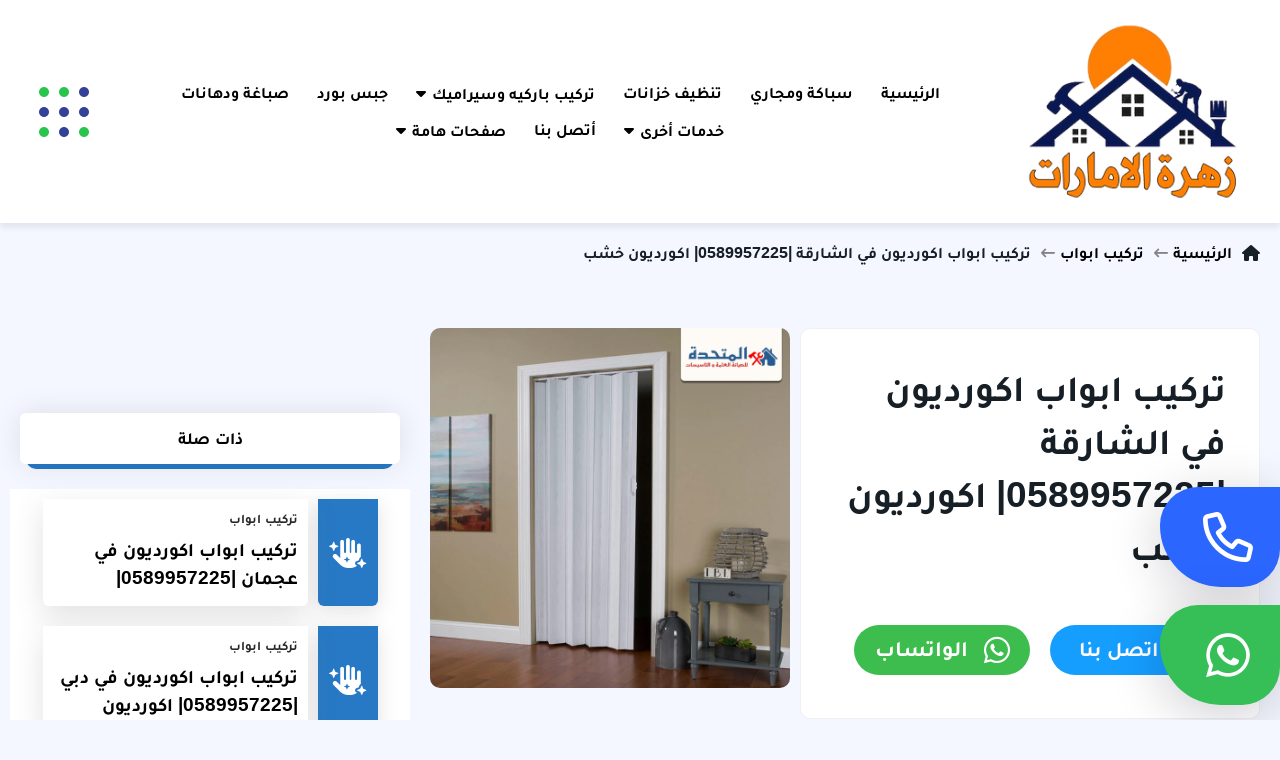

--- FILE ---
content_type: text/html; charset=UTF-8
request_url: https://maintenance-company-uae.com/%D8%AA%D8%B1%D9%83%D9%8A%D8%A8-%D8%A7%D8%A8%D9%88%D8%A7%D8%A8-%D8%A7%D9%83%D9%88%D8%B1%D8%AF%D9%8A%D9%88%D9%86-%D9%81%D9%8A-%D8%A7%D9%84%D8%B4%D8%A7%D8%B1%D9%82%D8%A9/
body_size: 58120
content:
<!DOCTYPE html><html lang="ar-uae" dir="rtl"><head><meta name="viewport" content="width=device-width, initial-scale=1"><meta charset="utf-8"><title>تركيب ابواب اكورديون في الشارقة |0589957225| اكورديون خشب - شركة زهرة الامارات |0589957225</title><meta name='robots' content='index, follow, max-image-preview:large, max-snippet:-1, max-video-preview:-1'/>
<style>img:is([sizes="auto" i], [sizes^="auto," i]) {contain-intrinsic-size:3000px 1500px}</style>
<meta name="description" content="تركيب ابواب اكورديون في الشارقة |0589957225| اكورديون خشب تعتبر تركيب ابواب اكورديون في الشارقة متخصصة في مجال النجارة والاعمال الخشيبة"/>
<link rel="canonical" href="https://maintenance-company-uae.com/تركيب-ابواب-اكورديون-في-الشارقة/"/>
<meta property="og:locale" content="ar_AR"/>
<meta property="og:type" content="article"/>
<meta property="og:title" content="تركيب ابواب اكورديون في الشارقة |0589957225| اكورديون خشب"/>
<meta property="og:description" content="تركيب ابواب اكورديون في الشارقة |0589957225| اكورديون خشب تعتبر تركيب ابواب اكورديون في الشارقة متخصصة في مجال النجارة والاعمال الخشيبة"/>
<meta property="og:url" content="https://maintenance-company-uae.com/تركيب-ابواب-اكورديون-في-الشارقة/"/>
<meta property="og:site_name" content="شركة زهرة الامارات |0589957225"/>
<meta property="article:published_time" content="2024-01-27T20:39:08+00:00"/>
<meta property="article:modified_time" content="2023-06-13T07:07:57+00:00"/>
<meta property="og:image" content="https://maintenance-company-uae.com/wp-content/uploads/2022/03/3-2-e1680960353647.jpg"/>
<meta property="og:image:width" content="800"/>
<meta property="og:image:height" content="800"/>
<meta property="og:image:type" content="image/jpeg"/>
<meta name="author" content="admin"/>
<meta name="twitter:card" content="summary_large_image"/>
<meta name="twitter:label1" content="كُتب بواسطة"/>
<meta name="twitter:data1" content="admin"/>
<link rel="alternate" type="application/rss+xml" title="شركة زهرة الامارات  |0589957225 &laquo; الخلاصة" href="https://maintenance-company-uae.com/feed/"/>
<link rel="alternate" type="application/rss+xml" title="شركة زهرة الامارات  |0589957225 &laquo; خلاصة التعليقات" href="https://maintenance-company-uae.com/comments/feed/"/>
<link rel="alternate" type="application/rss+xml" title="شركة زهرة الامارات  |0589957225 &laquo; تركيب ابواب اكورديون في الشارقة |0589957225| اكورديون خشب خلاصة التعليقات" href="https://maintenance-company-uae.com/%d8%aa%d8%b1%d9%83%d9%8a%d8%a8-%d8%a7%d8%a8%d9%88%d8%a7%d8%a8-%d8%a7%d9%83%d9%88%d8%b1%d8%af%d9%8a%d9%88%d9%86-%d9%81%d9%8a-%d8%a7%d9%84%d8%b4%d8%a7%d8%b1%d9%82%d8%a9/feed/"/>
<style id='global-styles-inline-css' type='text/css'>:root{--wp--preset--aspect-ratio--square:1;--wp--preset--aspect-ratio--4-3: 4/3;--wp--preset--aspect-ratio--3-4: 3/4;--wp--preset--aspect-ratio--3-2: 3/2;--wp--preset--aspect-ratio--2-3: 2/3;--wp--preset--aspect-ratio--16-9: 16/9;--wp--preset--aspect-ratio--9-16: 9/16;--wp--preset--color--black:#000;--wp--preset--color--cyan-bluish-gray:#abb8c3;--wp--preset--color--white:#fff;--wp--preset--color--pale-pink:#f78da7;--wp--preset--color--vivid-red:#cf2e2e;--wp--preset--color--luminous-vivid-orange:#ff6900;--wp--preset--color--luminous-vivid-amber:#fcb900;--wp--preset--color--light-green-cyan:#7bdcb5;--wp--preset--color--vivid-green-cyan:#00d084;--wp--preset--color--pale-cyan-blue:#8ed1fc;--wp--preset--color--vivid-cyan-blue:#0693e3;--wp--preset--color--vivid-purple:#9b51e0;--wp--preset--gradient--vivid-cyan-blue-to-vivid-purple:linear-gradient(135deg,rgba(6,147,227,1) 0%,#9b51e0 100%);--wp--preset--gradient--light-green-cyan-to-vivid-green-cyan:linear-gradient(135deg,#7adcb4 0%,#00d082 100%);--wp--preset--gradient--luminous-vivid-amber-to-luminous-vivid-orange:linear-gradient(135deg,rgba(252,185,0,1) 0%,rgba(255,105,0,1) 100%);--wp--preset--gradient--luminous-vivid-orange-to-vivid-red:linear-gradient(135deg,rgba(255,105,0,1) 0%,#cf2e2e 100%);--wp--preset--gradient--very-light-gray-to-cyan-bluish-gray:linear-gradient(135deg,#eee 0%,#a9b8c3 100%);--wp--preset--gradient--cool-to-warm-spectrum:linear-gradient(135deg,#4aeadc 0%,#9778d1 20%,#cf2aba 40%,#ee2c82 60%,#fb6962 80%,#fef84c 100%);--wp--preset--gradient--blush-light-purple:linear-gradient(135deg,#ffceec 0%,#9896f0 100%);--wp--preset--gradient--blush-bordeaux:linear-gradient(135deg,#fecda5 0%,#fe2d2d 50%,#6b003e 100%);--wp--preset--gradient--luminous-dusk:linear-gradient(135deg,#ffcb70 0%,#c751c0 50%,#4158d0 100%);--wp--preset--gradient--pale-ocean:linear-gradient(135deg,#fff5cb 0%,#b6e3d4 50%,#33a7b5 100%);--wp--preset--gradient--electric-grass:linear-gradient(135deg,#caf880 0%,#71ce7e 100%);--wp--preset--gradient--midnight:linear-gradient(135deg,#020381 0%,#2874fc 100%);--wp--preset--font-size--small:13px;--wp--preset--font-size--medium:20px;--wp--preset--font-size--large:36px;--wp--preset--font-size--x-large:42px;--wp--preset--spacing--20:.44rem;--wp--preset--spacing--30:.67rem;--wp--preset--spacing--40:1rem;--wp--preset--spacing--50:1.5rem;--wp--preset--spacing--60:2.25rem;--wp--preset--spacing--70:3.38rem;--wp--preset--spacing--80:5.06rem;--wp--preset--shadow--natural:6px 6px 9px rgba(0,0,0,.2);--wp--preset--shadow--deep:12px 12px 50px rgba(0,0,0,.4);--wp--preset--shadow--sharp:6px 6px 0 rgba(0,0,0,.2);--wp--preset--shadow--outlined:6px 6px 0 -3px rgba(255,255,255,1) , 6px 6px rgba(0,0,0,1);--wp--preset--shadow--crisp:6px 6px 0 rgba(0,0,0,1)}:where(.is-layout-flex){gap:.5em}:where(.is-layout-grid){gap:.5em}body .is-layout-flex{display:flex}.is-layout-flex{flex-wrap:wrap;align-items:center}.is-layout-flex > :is(*, div){margin:0}body .is-layout-grid{display:grid}.is-layout-grid > :is(*, div){margin:0}:where(.wp-block-columns.is-layout-flex){gap:2em}:where(.wp-block-columns.is-layout-grid){gap:2em}:where(.wp-block-post-template.is-layout-flex){gap:1.25em}:where(.wp-block-post-template.is-layout-grid){gap:1.25em}.has-black-color{color:var(--wp--preset--color--black)!important}.has-cyan-bluish-gray-color{color:var(--wp--preset--color--cyan-bluish-gray)!important}.has-white-color{color:var(--wp--preset--color--white)!important}.has-pale-pink-color{color:var(--wp--preset--color--pale-pink)!important}.has-vivid-red-color{color:var(--wp--preset--color--vivid-red)!important}.has-luminous-vivid-orange-color{color:var(--wp--preset--color--luminous-vivid-orange)!important}.has-luminous-vivid-amber-color{color:var(--wp--preset--color--luminous-vivid-amber)!important}.has-light-green-cyan-color{color:var(--wp--preset--color--light-green-cyan)!important}.has-vivid-green-cyan-color{color:var(--wp--preset--color--vivid-green-cyan)!important}.has-pale-cyan-blue-color{color:var(--wp--preset--color--pale-cyan-blue)!important}.has-vivid-cyan-blue-color{color:var(--wp--preset--color--vivid-cyan-blue)!important}.has-vivid-purple-color{color:var(--wp--preset--color--vivid-purple)!important}.has-black-background-color{background-color:var(--wp--preset--color--black)!important}.has-cyan-bluish-gray-background-color{background-color:var(--wp--preset--color--cyan-bluish-gray)!important}.has-white-background-color{background-color:var(--wp--preset--color--white)!important}.has-pale-pink-background-color{background-color:var(--wp--preset--color--pale-pink)!important}.has-vivid-red-background-color{background-color:var(--wp--preset--color--vivid-red)!important}.has-luminous-vivid-orange-background-color{background-color:var(--wp--preset--color--luminous-vivid-orange)!important}.has-luminous-vivid-amber-background-color{background-color:var(--wp--preset--color--luminous-vivid-amber)!important}.has-light-green-cyan-background-color{background-color:var(--wp--preset--color--light-green-cyan)!important}.has-vivid-green-cyan-background-color{background-color:var(--wp--preset--color--vivid-green-cyan)!important}.has-pale-cyan-blue-background-color{background-color:var(--wp--preset--color--pale-cyan-blue)!important}.has-vivid-cyan-blue-background-color{background-color:var(--wp--preset--color--vivid-cyan-blue)!important}.has-vivid-purple-background-color{background-color:var(--wp--preset--color--vivid-purple)!important}.has-black-border-color{border-color:var(--wp--preset--color--black)!important}.has-cyan-bluish-gray-border-color{border-color:var(--wp--preset--color--cyan-bluish-gray)!important}.has-white-border-color{border-color:var(--wp--preset--color--white)!important}.has-pale-pink-border-color{border-color:var(--wp--preset--color--pale-pink)!important}.has-vivid-red-border-color{border-color:var(--wp--preset--color--vivid-red)!important}.has-luminous-vivid-orange-border-color{border-color:var(--wp--preset--color--luminous-vivid-orange)!important}.has-luminous-vivid-amber-border-color{border-color:var(--wp--preset--color--luminous-vivid-amber)!important}.has-light-green-cyan-border-color{border-color:var(--wp--preset--color--light-green-cyan)!important}.has-vivid-green-cyan-border-color{border-color:var(--wp--preset--color--vivid-green-cyan)!important}.has-pale-cyan-blue-border-color{border-color:var(--wp--preset--color--pale-cyan-blue)!important}.has-vivid-cyan-blue-border-color{border-color:var(--wp--preset--color--vivid-cyan-blue)!important}.has-vivid-purple-border-color{border-color:var(--wp--preset--color--vivid-purple)!important}.has-vivid-cyan-blue-to-vivid-purple-gradient-background{background:var(--wp--preset--gradient--vivid-cyan-blue-to-vivid-purple)!important}.has-light-green-cyan-to-vivid-green-cyan-gradient-background{background:var(--wp--preset--gradient--light-green-cyan-to-vivid-green-cyan)!important}.has-luminous-vivid-amber-to-luminous-vivid-orange-gradient-background{background:var(--wp--preset--gradient--luminous-vivid-amber-to-luminous-vivid-orange)!important}.has-luminous-vivid-orange-to-vivid-red-gradient-background{background:var(--wp--preset--gradient--luminous-vivid-orange-to-vivid-red)!important}.has-very-light-gray-to-cyan-bluish-gray-gradient-background{background:var(--wp--preset--gradient--very-light-gray-to-cyan-bluish-gray)!important}.has-cool-to-warm-spectrum-gradient-background{background:var(--wp--preset--gradient--cool-to-warm-spectrum)!important}.has-blush-light-purple-gradient-background{background:var(--wp--preset--gradient--blush-light-purple)!important}.has-blush-bordeaux-gradient-background{background:var(--wp--preset--gradient--blush-bordeaux)!important}.has-luminous-dusk-gradient-background{background:var(--wp--preset--gradient--luminous-dusk)!important}.has-pale-ocean-gradient-background{background:var(--wp--preset--gradient--pale-ocean)!important}.has-electric-grass-gradient-background{background:var(--wp--preset--gradient--electric-grass)!important}.has-midnight-gradient-background{background:var(--wp--preset--gradient--midnight)!important}.has-small-font-size{font-size:var(--wp--preset--font-size--small)!important}.has-medium-font-size{font-size:var(--wp--preset--font-size--medium)!important}.has-large-font-size{font-size:var(--wp--preset--font-size--large)!important}.has-x-large-font-size{font-size:var(--wp--preset--font-size--x-large)!important}:where(.wp-block-post-template.is-layout-flex){gap:1.25em}:where(.wp-block-post-template.is-layout-grid){gap:1.25em}:where(.wp-block-columns.is-layout-flex){gap:2em}:where(.wp-block-columns.is-layout-grid){gap:2em}:root :where(.wp-block-pullquote){font-size:1.5em;line-height:1.6}</style>
<link rel='stylesheet' id='taqyeem-style-css' href='https://maintenance-company-uae.com/wp-content/plugins/taqyeem/style.css?ver=6.8.3' type='text/css' media='all'/>
<link rel='stylesheet' id='tablepress-default-css' href='https://maintenance-company-uae.com/wp-content/plugins/tablepress/css/build/default-rtl.css?ver=3.0.1' type='text/css' media='all'/>
<script type="text/javascript" src="https://maintenance-company-uae.com/wp-includes/js/jquery/jquery.min.js,qver=3.7.1.pagespeed.jm.PoWN7KAtLT.js" id="jquery-core-js"></script>
<script src="https://maintenance-company-uae.com/wp-includes,_js,_jquery,_jquery-migrate.min.js,qver==3.4.1+wp-content,_plugins,_taqyeem,_js,_tie.js,qver==6.8.3.pagespeed.jc.u9hXQh75AQ.js"></script><script>eval(mod_pagespeed_VBSQFfAYzw);</script>
<script>eval(mod_pagespeed_t1RZqkbmNs);</script>
<link rel="https://api.w.org/" href="https://maintenance-company-uae.com/wp-json/"/><link rel="alternate" title="JSON" type="application/json" href="https://maintenance-company-uae.com/wp-json/wp/v2/posts/1397"/><link rel="EditURI" type="application/rsd+xml" title="RSD" href="https://maintenance-company-uae.com/xmlrpc.php?rsd"/>
<meta name="generator" content="WordPress 6.8.3"/>
<link rel='shortlink' href='https://maintenance-company-uae.com/?p=1397'/>
<script type='text/javascript'>//<![CDATA[
var taqyeem={"ajaxurl":"https://maintenance-company-uae.com/wp-admin/admin-ajax.php","your_rating":"تقييمك:"};
//]]></script>
<style type="text/css" media="screen"></style>
<script type="application/ld+json" class="saswp-schema-markup-output">
[{"@context":"http:\/\/schema.org","@type":"review","dateCreated":"2024-01-27T20:39:08+00:00","datePublished":"2024-01-27T20:39:08+00:00","dateModified":"2023-06-13T07:07:57+00:00","headline":"\u062a\u0631\u0643\u064a\u0628 \u0627\u0628\u0648\u0627\u0628 \u0627\u0643\u0648\u0631\u062f\u064a\u0648\u0646 \u0641\u064a \u0627\u0644\u0634\u0627\u0631\u0642\u0629 |0589957225| \u0627\u0643\u0648\u0631\u062f\u064a\u0648\u0646 \u062e\u0634\u0628","name":"\u062a\u0631\u0643\u064a\u0628 \u0627\u0628\u0648\u0627\u0628 \u0627\u0643\u0648\u0631\u062f\u064a\u0648\u0646 \u0641\u064a \u0627\u0644\u0634\u0627\u0631\u0642\u0629 |0589957225| \u0627\u0643\u0648\u0631\u062f\u064a\u0648\u0646 \u062e\u0634\u0628","url":"https:\/\/maintenance-company-uae.com\/%d8%aa%d8%b1%d9%83%d9%8a%d8%a8-%d8%a7%d8%a8%d9%88%d8%a7%d8%a8-%d8%a7%d9%83%d9%88%d8%b1%d8%af%d9%8a%d9%88%d9%86-%d9%81%d9%8a-%d8%a7%d9%84%d8%b4%d8%a7%d8%b1%d9%82%d8%a9\/","description":"\u062a\u0631\u0643\u064a\u0628 \u0627\u0628\u0648\u0627\u0628 \u0627\u0643\u0648\u0631\u062f\u064a\u0648\u0646 \u0641\u064a \u0627\u0644\u0634\u0627\u0631\u0642\u0629 |0589957225| \u0627\u0643\u0648\u0631\u062f\u064a\u0648\u0646 \u062e\u0634\u0628 \u062a\u0639\u062a\u0628\u0631 \u062a\u0631\u0643\u064a\u0628 \u0627\u0628\u0648\u0627\u0628 \u0627\u0643\u0648\u0631\u062f\u064a\u0648\u0646 \u0641\u064a \u0627\u0644\u0634\u0627\u0631\u0642\u0629 \u0645\u062a\u062e\u0635\u0635\u0629 \u0641\u064a \u0645\u062c\u0627\u0644 \u0627\u0644\u0646\u062c\u0627\u0631\u0629 \u0648\u0627\u0644\u0627\u0639\u0645\u0627\u0644 \u0627\u0644\u062e\u0634\u064a\u0628\u0629 \u062a\u0631\u0643\u064a\u0628 \u0627\u0628\u0648\u0627\u0628 \u0627\u0643\u0648\u0631\u062f\u064a\u0648\u0646 \u0641\u064a \u0627\u0644\u0634\u0627\u0631\u0642\u0629 \u0646\u062d\u0646 \u0646\u062c\u0627\u0631\u0648\u0646 \u0645\u062a\u062e\u0635\u0635\u0648\u0646 \u0641\u064a \u0627\u0644\u0646\u062c\u0627\u0631\u0629 ,","copyrightYear":"2024","publisher":{"@type":"Organization","name":"\u0634\u0631\u0643\u0629 \u0632\u0647\u0631\u0629 \u0627\u0644\u0627\u0645\u0627\u0631\u0627\u062a  |0589957225"},"author":{"@type":"Person","name":"admin","sameAs":"https:\/\/maintenance-company-uae.com\/author\/admin_zevi214b\/"},"itemReviewed":{"@type":"organization","name":"\u062a\u0631\u0643\u064a\u0628 \u0627\u0628\u0648\u0627\u0628 \u0627\u0643\u0648\u0631\u062f\u064a\u0648\u0646 \u0641\u064a \u0627\u0644\u0634\u0627\u0631\u0642\u0629 |0589957225| \u0627\u0643\u0648\u0631\u062f\u064a\u0648\u0646 \u062e\u0634\u0628","image":"https:\/\/maintenance-company-uae.com\/wp-content\/uploads\/2022\/03\/3-2-e1680960353647.jpg"},"reviewBody":"\u062a\u0631\u0643\u064a\u0628 \u0627\u0628\u0648\u0627\u0628 \u0627\u0643\u0648\u0631\u062f\u064a\u0648\u0646 \u0641\u064a \u0627\u0644\u0634\u0627\u0631\u0642\u0629 |0589957225| \u0627\u0643\u0648\u0631\u062f\u064a\u0648\u0646 \u062e\u0634\u0628 \u062a\u0639\u062a\u0628\u0631 \u062a\u0631\u0643\u064a\u0628 \u0627\u0628\u0648\u0627\u0628 \u0627\u0643\u0648\u0631\u062f\u064a\u0648\u0646 \u0641\u064a \u0627\u0644\u0634\u0627\u0631\u0642\u0629 \u0645\u062a\u062e\u0635\u0635\u0629 \u0641\u064a \u0645\u062c\u0627\u0644 \u0627\u0644\u0646\u062c\u0627\u0631\u0629 \u0648\u0627\u0644\u0627\u0639\u0645\u0627\u0644 \u0627\u0644\u062e\u0634\u064a\u0628\u0629 \u062a\u0631\u0643\u064a\u0628 \u0627\u0628\u0648\u0627\u0628 \u0627\u0643\u0648\u0631\u062f\u064a\u0648\u0646 \u0641\u064a \u0627\u0644\u0634\u0627\u0631\u0642\u0629 \u0646\u062d\u0646 \u0646\u062c\u0627\u0631\u0648\u0646 \u0645\u062a\u062e\u0635\u0635\u0648\u0646 \u0641\u064a \u0627\u0644\u0646\u062c\u0627\u0631\u0629 ,","reviewRating":{"@type":"Rating","worstRating":1,"bestRating":5,"ratingValue":5,"description":"\u062a\u0631\u0643\u064a\u0628 \u0627\u0628\u0648\u0627\u0628 \u0627\u0643\u0648\u0631\u062f\u064a\u0648\u0646 \u0641\u064a \u0627\u0644\u0634\u0627\u0631\u0642\u0629 |0589957225| \u0627\u0643\u0648\u0631\u062f\u064a\u0648\u0646 \u062e\u0634\u0628\r\n\u062a\u0639\u062a\u0628\u0631 \u062a\u0631\u0643\u064a\u0628\u00a0\u0627\u0628\u0648\u0627\u0628 \u0627\u0643\u0648\u0631\u062f\u064a\u0648\u0646 \u0641\u064a \u0627\u0644\u0634\u0627\u0631\u0642\u0629 \u0645\u062a\u062e\u0635\u0635\u0629 \u0641\u064a \u0645\u062c\u0627\u0644 \u0627\u0644\u0646\u062c\u0627\u0631\u0629 \u0648\u0627\u0644\u0627\u0639\u0645\u0627\u0644 \u0627\u0644\u062e\u0634\u064a\u0628\u0629"},"image":{"@type":"ImageObject","url":"https:\/\/maintenance-company-uae.com\/wp-content\/uploads\/2022\/03\/3-2-e1680960353647.jpg","width":800,"height":800}},

{"@context":"https:\/\/schema.org\/","@type":"FAQPage","@id":"FAQ","headline":"\u062a\u0631\u0643\u064a\u0628 \u0627\u0628\u0648\u0627\u0628 \u0627\u0643\u0648\u0631\u062f\u064a\u0648\u0646 \u0641\u064a \u0627\u0644\u0634\u0627\u0631\u0642\u0629 |0589957225| \u0627\u0643\u0648\u0631\u062f\u064a\u0648\u0646 \u062e\u0634\u0628","keywords":"\u062a\u0631\u0643\u064a\u0628 \u0627\u0628\u0648\u0627\u0628\u060c \u062a\u0631\u0643\u064a\u0628 \u0627\u0628\u0648\u0627\u0628 \u0634\u0641\u0637 \u0644\u0643\u0632\u0633\u060c \u062a\u0631\u0643\u064a\u0628 \u0627\u0628\u0648\u0627\u0628 \u0643\u0631\u0627\u062c\u060c \u062a\u0631\u0643\u064a\u0628 \u0627\u0644\u0623\u0628\u0648\u0627\u0628 \u0627\u0644\u0635\u064a\u0646\u064a\u0629\u060c \u062a\u0631\u0643\u064a\u0628 \u0639\u0627\u0632\u0644 \u0635\u0648\u062a \u0644\u0644\u0627\u0628\u0648\u0627\u0628.","datePublished":"2022-03-19T00:00:00Z","dateModified":"2023-04-08T00:00:00Z","dateCreated":"2022-03-19T00:00:00Z","mainEntity":[{"@type":"Question","name":"\u0645\u0627 \u0647\u064a \u062e\u0637\u0648\u0627\u062a \u062a\u0631\u0643\u064a\u0628 \u0627\u0628\u0648\u0627\u0628 \u062e\u0634\u0628 \u0641\u064a \u0627\u0644\u0634\u0627\u0631\u0642\u0629\u061f","acceptedAnswer":{"@type":"Answer","text":"\u0646\u062d\u0646 \u0646\u062a\u0628\u0639 \u062e\u0637\u0648\u0627\u062a \u0645\u062f\u0631\u0648\u0633\u0629 \u0648\u0645\u0627\u0643\u062f\u0629 \u0639\u0644\u0645\u064a\u064b\u0627 \u0641\u064a \u062e\u0637\u0648\u0627\u062a \u062a\u0631\u0643\u064a\u0628 \u0627\u0644\u0623\u0628\u0648\u0627\u0628 \u0648\u0630\u0644\u0643 \u0644\u0623\u0646\u0646\u0627 \u0646\u0633\u0639\u0649 \u0625\u0644\u0649 \u062a\u0631\u0643\u064a\u0628 \u0644\u0644\u0623\u0628\u0648\u0627\u0628 \u0628\u0623\u0641\u0636\u0644 \u0637\u0631\u064a\u0642\u0629 \u0645\u0645\u0643\u0646\u0629. \u0648\u0628\u0623\u0641\u0636\u0644 \u0627\u0644\u0648\u0633\u0627\u0626\u0644."}},{"@type":"Question","name":"\u0645\u0627 \u0627\u062d\u062f\u062b \u0627\u0646\u0648\u0627\u0639 \u0627\u0628\u0648\u0627\u0628 \u0627\u0643\u0648\u0631\u062f\u064a\u0648\u0646 \u062f\u0628\u064a\u061f","acceptedAnswer":{"@type":"Answer","text":"\u0623\u062e\u0634\u0627\u0628 \u0627\u0644\u0635\u0627\u062c\u060c \u0623\u062e\u0634\u0627\u0628 \u0627\u0644\u0628\u0644\u0648\u0637\u060c \u0623\u062e\u0634\u0627\u0628 \u0627\u0644\u062c\u0648\u0632\u060c \u0623\u062e\u0634\u0627\u0628 \u0627\u0644\u0623\u0628\u0646\u0648\u0633.\r\n\r\n\r\n\r\n"}}],"image":[{"@type":"ImageObject","@id":"https:\/\/maintenance-company-uae.com\/%d8%aa%d8%b1%d9%83%d9%8a%d8%a8-%d8%a7%d8%a8%d9%88%d8%a7%d8%a8-%d8%a7%d9%83%d9%88%d8%b1%d8%af%d9%8a%d9%88%d9%86-%d9%81%d9%8a-%d8%a7%d9%84%d8%b4%d8%a7%d8%b1%d9%82%d8%a9\/#primaryimage","url":"https:\/\/maintenance-company-uae.com\/wp-content\/uploads\/2022\/03\/3-2-e1680960353647-1200x1200.jpg","width":"1200","height":"1200","caption":"\u062a\u0631\u0643\u064a\u0628 \u0627\u0628\u0648\u0627\u0628 \u0627\u0643\u0648\u0631\u062f\u064a\u0648\u0646 \u0641\u064a \u0627\u0644\u0634\u0627\u0631\u0642\u0629"},{"@type":"ImageObject","url":"https:\/\/maintenance-company-uae.com\/wp-content\/uploads\/2022\/03\/3-2-e1680960353647-1200x900.jpg","width":"1200","height":"900","caption":"\u062a\u0631\u0643\u064a\u0628 \u0627\u0628\u0648\u0627\u0628 \u0627\u0643\u0648\u0631\u062f\u064a\u0648\u0646 \u0641\u064a \u0627\u0644\u0634\u0627\u0631\u0642\u0629"},{"@type":"ImageObject","url":"https:\/\/maintenance-company-uae.com\/wp-content\/uploads\/2022\/03\/3-2-e1680960353647-1200x675.jpg","width":"1200","height":"675","caption":"\u062a\u0631\u0643\u064a\u0628 \u0627\u0628\u0648\u0627\u0628 \u0627\u0643\u0648\u0631\u062f\u064a\u0648\u0646 \u0641\u064a \u0627\u0644\u0634\u0627\u0631\u0642\u0629"},{"@type":"ImageObject","url":"https:\/\/maintenance-company-uae.com\/wp-content\/uploads\/2022\/03\/3-2-e1680960353647.jpg","width":"800","height":"800","caption":"\u062a\u0631\u0643\u064a\u0628 \u0627\u0628\u0648\u0627\u0628 \u0627\u0643\u0648\u0631\u062f\u064a\u0648\u0646 \u0641\u064a \u0627\u0644\u0634\u0627\u0631\u0642\u0629"},{"@type":"ImageObject","url":"https:\/\/maintenance-company-uae.com\/wp-content\/uploads\/2022\/03\/1-2-e1680960197778.jpg","width":800,"height":800,"caption":"\u062a\u0631\u0643\u064a\u0628 \u0627\u0628\u0648\u0627\u0628 \u0627\u0643\u0648\u0631\u062f\u064a\u0648\u0646 \u0641\u064a \u0627\u0644\u0634\u0627\u0631\u0642\u0629"},{"@type":"ImageObject","url":"https:\/\/maintenance-company-uae.com\/wp-content\/uploads\/2022\/03\/2-2-e1680960308712.jpg","width":800,"height":800,"caption":"\u062a\u0631\u0643\u064a\u0628 \u0627\u0628\u0648\u0627\u0628 \u0627\u0643\u0648\u0631\u062f\u064a\u0648\u0646 \u0641\u064a \u0627\u0644\u0634\u0627\u0631\u0642\u0629"}]},

{"@context":"https:\/\/schema.org\/","@type":"Article","@id":"https:\/\/maintenance-company-uae.com\/%d8%aa%d8%b1%d9%83%d9%8a%d8%a8-%d8%a7%d8%a8%d9%88%d8%a7%d8%a8-%d8%a7%d9%83%d9%88%d8%b1%d8%af%d9%8a%d9%88%d9%86-%d9%81%d9%8a-%d8%a7%d9%84%d8%b4%d8%a7%d8%b1%d9%82%d8%a9\/#Article","url":"https:\/\/maintenance-company-uae.com\/%d8%aa%d8%b1%d9%83%d9%8a%d8%a8-%d8%a7%d8%a8%d9%88%d8%a7%d8%a8-%d8%a7%d9%83%d9%88%d8%b1%d8%af%d9%8a%d9%88%d9%86-%d9%81%d9%8a-%d8%a7%d9%84%d8%b4%d8%a7%d8%b1%d9%82%d8%a9\/","inLanguage":"ar","mainEntityOfPage":"https:\/\/maintenance-company-uae.com\/%d8%aa%d8%b1%d9%83%d9%8a%d8%a8-%d8%a7%d8%a8%d9%88%d8%a7%d8%a8-%d8%a7%d9%83%d9%88%d8%b1%d8%af%d9%8a%d9%88%d9%86-%d9%81%d9%8a-%d8%a7%d9%84%d8%b4%d8%a7%d8%b1%d9%82%d8%a9\/","headline":"\u062a\u0631\u0643\u064a\u0628 \u0627\u0628\u0648\u0627\u0628 \u0627\u0643\u0648\u0631\u062f\u064a\u0648\u0646 \u0641\u064a \u0627\u0644\u0634\u0627\u0631\u0642\u0629 |0589957225| \u0627\u0643\u0648\u0631\u062f\u064a\u0648\u0646 \u062e\u0634\u0628","description":"\u062a\u0631\u0643\u064a\u0628 \u0627\u0628\u0648\u0627\u0628 \u0627\u0643\u0648\u0631\u062f\u064a\u0648\u0646 \u0641\u064a \u0627\u0644\u0634\u0627\u0631\u0642\u0629 |0589957225| \u0627\u0643\u0648\u0631\u062f\u064a\u0648\u0646 \u062e\u0634\u0628 \u062a\u0639\u062a\u0628\u0631 \u062a\u0631\u0643\u064a\u0628\u00a0\u0627\u0628\u0648\u0627\u0628 \u0627\u0643\u0648\u0631\u062f\u064a\u0648\u0646 \u0641\u064a \u0627\u0644\u0634\u0627\u0631\u0642\u0629 \u0645\u062a\u062e\u0635\u0635\u0629 \u0641\u064a \u0645\u062c\u0627\u0644 \u0627\u0644\u0646\u062c\u0627\u0631\u0629 \u0648\u0627\u0644\u0627\u0639\u0645\u0627\u0644 \u0627\u0644\u062e\u0634\u064a\u0628\u0629","articleBody":"\u062a\u0631\u0643\u064a\u0628 \u0627\u0628\u0648\u0627\u0628 \u0627\u0643\u0648\u0631\u062f\u064a\u0648\u0646 \u0641\u064a \u0627\u0644\u0634\u0627\u0631\u0642\u0629 |0589957225| \u0627\u0643\u0648\u0631\u062f\u064a\u0648\u0646 \u062e\u0634\u0628    \u062a\u0639\u062a\u0628\u0631 \u062a\u0631\u0643\u064a\u0628 \u0627\u0628\u0648\u0627\u0628 \u0627\u0643\u0648\u0631\u062f\u064a\u0648\u0646 \u0641\u064a \u0627\u0644\u0634\u0627\u0631\u0642\u0629 \u0645\u062a\u062e\u0635\u0635\u0629 \u0641\u064a \u0645\u062c\u0627\u0644 \u0627\u0644\u0646\u062c\u0627\u0631\u0629 \u0648\u0627\u0644\u0627\u0639\u0645\u0627\u0644 \u0627\u0644\u062e\u0634\u064a\u0628\u0629  \u062a\u0631\u0643\u064a\u0628 \u0627\u0628\u0648\u0627\u0628 \u0627\u0643\u0648\u0631\u062f\u064a\u0648\u0646 \u0641\u064a \u0627\u0644\u0634\u0627\u0631\u0642\u0629  \u0646\u062d\u0646 \u0646\u062c\u0627\u0631\u0648\u0646 \u0645\u062a\u062e\u0635\u0635\u0648\u0646 \u0641\u064a \u0627\u0644\u0646\u062c\u0627\u0631\u0629 , \u0646\u062c\u0627\u0631\u0629 \u0627\u0644\u0627\u0628\u0648\u0627\u0628 \u0646\u062c\u0627\u0631\u0629 \u0627\u0644\u0646\u0648\u0627\u0641\u0630 \u0648 \u0627\u0644\u0645\u0637\u0627\u0628\u062e \u0648\u063a\u0631\u0641 \u0627\u0644\u0646\u0648\u0645 \u0648 \u0643\u0627\u0641\u0629 \u0627\u0639\u0645\u0627\u0644 \u0627\u0644\u0646\u062c\u0627\u0631\u0629 , \u062e\u0628\u0631\u0629 \u0639\u0627\u0644\u064a\u0629 \u0641\u064a \u0639\u0645\u0644\u0646\u0627 \u0648 \u062a\u0639\u0627\u0645\u0644 \u0635\u0627\u062f\u0642 , \u063a\u0627\u064a\u062a\u0646\u0627 \u0627\u0631\u0636\u0627\u0621 \u0639\u0645\u0644\u0627\u0626\u0646\u0627 \u0648 \u062a\u0642\u062f\u064a\u0645 \u062e\u062f\u0645\u0627\u062a \u0639\u0627\u0644\u064a\u0629 \u0627\u0644\u062c\u0648\u062f\u0629 \u062a\u0631\u0643\u064a\u0628 \u063a\u0631\u0641 \u0627\u0644\u0646\u0648\u0645 \u0648 \u0627\u0635\u0644\u0627\u062d \u063a\u0631\u0641 \u0627\u0644\u0646\u0648\u0645 \u0645\u0646 \u0627\u0644\u062e\u062f\u0648\u0634 \u0648 \u0627\u0644\u0639\u064a\u0648\u0628 \u0648 \u0627\u064a \u062e\u062f\u0645\u0627\u062a \u0645\u062a\u0639\u0644\u0642\u0629 \u0628\u0635\u0627\u064a\u0646\u0629 \u063a\u0631\u0641 \u0627\u0644\u0646\u0648\u0645 \u0635\u064a\u0627\u0646\u0629 \u0627\u0644\u0627\u0628\u0648\u0627\u0628 \u0648 \u0627\u0644\u0646\u0648\u0627\u0641\u0630 \u0645\u0646 \u0627\u0644\u062d\u062a\u0643\u0627\u0643 \u0627\u0648 \u0627\u0644\u062e\u062f\u0648\u0634 \u0627\u0648 \u0627\u064a \u0645\u0634\u0627\u0643\u0644 \u0628\u0627\u0644\u0627\u0628\u0648\u0627\u0628 \u062a\u0635\u0645\u064a\u0645 \u0648 \u062a\u0646\u0641\u064a\u0630 \u063a\u0631\u0641 \u0645\u0648\u062f\u064a\u0631\u0646 \u0648\u0643\u0644\u0627\u0633\u064a\u0643 \u0628\u0627\u0639\u0644\u0649 \u062e\u0627\u0645\u0627\u062a \u0627\u0644\u062e\u0634\u0628 \u0648 \u0627\u0643\u062b\u0631\u0647\u0627 \u0645\u062a\u0627\u0646\u0629 \u0648 \u0627\u0633\u0639\u0627\u0631 \u062e\u064a\u0627\u0644\u064a\u0629 \u062a\u0646\u0641\u064a\u0630 \u0637\u0627\u0648\u0644\u0627\u062a \u0627\u0644\u0637\u0639\u0627\u0645 \u0627\u0644\u062e\u0634\u0628 \u0648 \u0637\u0627\u0648\u0644\u0627\u062a \u0627\u0644\u0634\u0627\u064a \u0648 \u0635\u064a\u0627\u0646\u062a\u0647\u0627 \u062e\u062f\u0645\u0627\u062a \u0635\u064a\u0627\u0646\u0629 \u0627\u0644\u0645\u0646\u0632\u0644 \u0644\u0643\u0644 \u0627\u0646\u0648\u0627\u0639 \u0627\u0644\u0646\u062c\u0627\u0631\u0629 \u0639\u0632\u064a\u0632\u064a \u0627\u0644\u0639\u0645\u064a\u0644 \u0627\u0628\u0647\u0649 \u0645\u0627 \u064a\u0632\u064a\u0646 \u0645\u0646\u0632\u0644\u0643 \u0648 \u064a\u062c\u0644\u0628 \u0627\u0644\u062d\u064a\u0627\u0629 \u0644\u0647 \u0647\u064a \u0646\u0648\u0639 \u0627\u0644\u0646\u062c\u0627\u0631\u0629 \u0648\u0641\u062e\u0627\u0645\u062a\u0647\u0627 \u0648\u0627\u0644\u0627\u062a\u0642\u0627\u0646 \u0641\u064a \u0627\u0644\u062a\u0635\u0645\u064a\u0645 \u0648\u0627\u0644\u062a\u0631\u0643\u064a\u0628  \u0634\u0631\u0643\u0629 \u062a\u0631\u0643\u064a\u0628 \u0627\u0628\u0648\u0627\u0628 \u0627\u0643\u0648\u0631\u062f\u064a\u0648\u0646 \u0641\u064a \u0627\u0644\u0634\u0627\u0631\u0642\u0629  \u0623\u0642\u0644 \u0627\u0644\u062a\u0643\u0627\u0644\u064a\u0641 \u064a\u0635\u0644\u0643 \u0646\u062c\u0627\u0631 \u0645\u0645\u062a\u0627\u0632 \u0641\u0643 \u0648\u062a\u0631\u0643\u064a\u0628 \u063a\u0631\u0641 \u0646\u0648\u0645 \u0627\u0644\u0634\u0627\u0631\u0642\u0629 \u0648\u062f\u0648\u0627\u0644\u064a\u0628 \u0648\u0645\u0637\u0627\u0628\u062e \u0648\u062a\u0623\u0633\u064a\u0633 \u0627\u0644\u0646\u062c\u0627\u0631\u0629 \u0628\u0627\u0644\u0645\u0646\u0627\u0632\u0644 \u0648\u0627\u0644\u0639\u0645\u0627\u0626\u0631 \u0648\u0627\u0644\u0641\u0644\u0644 \u0648\u062a\u0631\u0643\u064a\u0628 \u0627\u0644\u062d\u0644\u0648\u0642 \u0648\u0627\u0644\u0628\u0627\u0628 \u0648\u0627\u0644\u0634\u0628\u0627\u0643\u060c \u0648\u0646\u062c\u0627\u0631\u0629 \u0627\u0644\u0643\u0648\u0634\u060c \u0648\u062a\u0646\u0641\u064a\u0630 \u0648\u062a\u0635\u0646\u064a\u0639 \u0645\u0627 \u064a\u0631\u063a\u0628 \u0628\u0647 \u0639\u0645\u0644\u0627\u0626\u0646\u0627 \u0645\u0646 \u0642\u0637\u0639 \u0627\u0644\u0627\u062b\u0627\u062b \u0628\u0645\u0647\u0627\u0631\u0629 \u0648\u062d\u0631\u0641\u064a\u0629 \u0648\u062a\u0645\u064a\u0632 \u0628\u0627\u0641\u0636\u0644 \u0646\u062c\u0627\u0631\u064a\u0646 \u0628\u0627\u0644\u0634\u0627\u0631\u0642\u0629 \u0644\u062f\u064a\u0647\u0645 \u0627\u0644\u062e\u0628\u0631\u0629 \u0648\u0627\u0644\u0639\u0645\u0644 \u0627\u0644\u0645\u062a\u0642\u0646 \u0641\u0649 \u0645\u062c\u0627\u0644 \u0627\u0644\u0646\u062c\u0627\u0631\u0629 \u0644\u0633\u0646\u0648\u0627\u062a \u0639\u062f\u064a\u062f\u0629 \u0648\u0644\u062f\u064a\u0647\u0645 \u0627\u0644\u0645\u0647\u0627\u0631\u0629 \u0648\u0627\u0644\u0641\u0646 \u0648\u0627\u0644\u0623\u0645\u0627\u0646\u0629 \u0628\u0645\u0647\u0646\u0629 \u0627\u0644\u0646\u062c\u0627\u0631\u0629\u060c\u062a\u0646\u0641\u064a\u0630 \u062c\u0645\u064a\u0639 \u0627\u0639\u0645\u0627\u0644 \u0627\u0644\u0646\u062c\u0627\u0631\u0629 \u0645\u0646 \u0641\u0643 \u0648\u062a\u0631\u0643\u064a\u0628 \u0627\u0644\u0627\u062b\u0627\u062b \u0648\u0635\u064a\u0627\u0646\u0629 \u0648\u062a\u0634\u0637\u064a\u0628\u0627\u062a \u0627\u0644\u0646\u062c\u0627\u0631\u0629 \u0648\u0639\u0645\u0644 \u0643\u0627\u0641\u0629 \u0627\u0644\u062f\u064a\u0643\u0648\u0631\u0627\u062a \u0627\u0644\u062e\u0634\u0628\u064a\u0647 \u0648\u0627\u0644\u0643\u0648\u0634 \u0628\u0627\u0641\u0636\u0644 \u0646\u062c\u0627\u0631 \u0648\u0627\u0631\u062e\u0635 \u0627\u0633\u0639\u0627\u0631\u060c \u0627\u0644\u0646\u062c\u0627\u0631\u0629 \u0645\u0646 \u0627\u0644\u0645\u0647\u0646 \u0627\u0644\u0647\u0627\u0645\u0629 \u0648\u0627\u0644\u062a\u064a \u062a\u062a\u0637\u0644\u0628 \u0641\u0646 \u0648\u0645\u0647\u0627\u0631\u0629 \u0648\u0627\u062a\u0642\u0627\u0646 \u0644\u0636\u0645\u0627\u0646 \u0627\u0644\u062d\u0635\u0648\u0644 \u0639\u0644\u0649 \u0643\u0627\u0641\u0629 \u0627\u0639\u0645\u0627\u0644 \u0627\u0644\u0646\u062c\u0627\u0631\u0629 \u0627\u0644\u0644\u0627\u0632\u0645\u0629 \u0645\u0646 \u0635\u064a\u0627\u0646\u0629 \u0644\u0644\u0627\u062b\u0627\u062b \u0627\u0644\u062e\u0634\u0628\u064a  \u062a\u0631\u0643\u064a\u0628 \u0627\u0628\u0648\u0627\u0628 \u0648\u0627\u062e\u0634\u0627\u0628 \u0641\u064a \u0627\u0644\u0634\u0627\u0631\u0642\u0647  \u0645\u0627 \u064a\u0645\u064a\u0632 \u062a\u0631\u0643\u064a\u0628 \u0627\u0628\u0648\u0627\u0628 \u0627\u0643\u0648\u0631\u062f\u064a\u0648\u0646 \u0641\u064a \u0627\u0644\u0634\u0627\u0631\u0642\u0629 \u0641\u064a \u062c\u0645\u064a\u0639 \u0627\u0639\u0645\u0627\u0644 \u0627\u0644\u0646\u062c\u0627\u0631\u0629:     \t\u064a\u062a\u0648\u0627\u0641\u0631 \u0644\u062f\u064a\u0646\u0627 \u0639\u062f\u062f \u0643\u0628\u064a\u0631 \u0645\u0646 \u0627\u0644\u0646\u062c\u0627\u0631\u064a\u0646 \u0627\u0644\u0645\u062f\u0631\u0628\u064a\u0646 \u0639\u0644\u0649 \u0623\u062f\u0627\u0621 \u0625\u064a \u0639\u0645\u0644 \u062a\u062d\u062a \u0625\u064a \u0638\u0631\u0641 .   \t\u0623\u062c\u0647\u0632\u0629 \u062d\u062f\u064a\u062b\u0629 \u062a\u0639\u0645\u0644 \u0628\u0627\u0644\u0637\u0631\u064a\u0642\u0629 \u0627\u0644\u0627\u0644\u0643\u062a\u0631\u0648\u0646\u064a\u0629 \u0648\u0623\u062c\u0647\u0632\u0629 \u064a\u062f\u0648\u064a\u0629 \u064a\u062a\u0645 \u0627\u0633\u062a\u062e\u062f\u0627\u0645 \u0627\u0644\u0627\u062b\u0646\u064a\u0646 \u0645\u0639\u0627 .   \t\u0623\u062c\u0648\u062f \u0623\u0646\u0648\u0627\u0639 \u0645\u0646 \u0627\u0644\u0623\u062e\u0634\u0627\u0628 \u0648\u0627\u0644\u062a\u064a \u0644\u0627 \u064a\u0645\u0643\u0646 \u0623\u0646 \u062a\u062c\u062f\u0647\u0627 \u0641\u064a \u0625\u064a \u0645\u0643\u0627\u0646 \u0627\u062e\u0631 .   \t\u062f\u0647\u0627\u0646\u0627\u062a \u0639\u0627\u0644\u064a\u0629 \u0627\u0644\u062c\u0648\u062f\u0629 \u0644\u0627 \u064a\u0645\u0643\u0646 \u0623\u0646 \u062a\u0636\u0631 \u0628\u0627\u0644\u0623\u062b\u0627\u062b \u0627\u0648 \u0627\u0644\u0623\u062e\u0634\u0627\u0628 .   \t\u064a\u0645\u0643\u0646 \u0623\u0646 \u062a\u062a\u0648\u0627\u0635\u0644 \u0645\u0639 \u0646\u062c\u0627\u0631\u0641\u064a \u0625\u064a \u0648\u0642\u062a \u0645\u0646 \u0627\u0644\u064a\u0648\u0645 .     \u062a\u0631\u0643\u064a\u0628 \u0627\u0628\u0648\u0627\u0628 \u0627\u0643\u0648\u0631\u062f\u064a\u0648\u0646 \u0641\u064a \u0627\u0644\u0634\u0627\u0631\u0642\u0629  \u062a\u0631\u0643\u064a\u0628 \u0627\u0628\u0648\u0627\u0628 \u0627\u062a\u0648\u0645\u0627\u062a\u064a\u0643\u064a\u0629 \u0627\u0644\u0634\u0627\u0631\u0642\u0629     \t\u0623\u062c\u0647\u0632\u0629 \u0644\u0641\u062a\u062d \u0627\u0644\u0623\u0628\u0648\u0627\u0628 \u0627\u0644\u0636\u0644\u0641\u062a\u064a\u0646 \u060c \u0648\u0627\u0644\u0633\u062d\u0627\u0628\u0629 .   \t\u0623\u0628\u0648\u0627\u0628 \u0623\u0648\u0641\u0631 \u0647\u062f \u0644\u0644\u0641\u0644\u0644 \u0648\u0627\u0644\u0645\u0633\u062a\u0648\u062f\u0639\u0627\u062a .   \t\u0635\u062f\u0627\u062f\u0627\u062a \u0623\u0645\u0646\u064a\u0629 \u0644\u0644\u0645\u062f\u0627\u062e\u0644 \u0648\u0627\u0644\u0645\u0648\u0627\u0642\u0639 \u0627\u0644\u0623\u0645\u0646\u064a\u0629   \t\u0623\u0628\u0648\u0627\u0628 \u0632\u062c\u0627\u062c \u0633\u062d\u0627\u0628\u0629 .\u0634\u062a\u0631 \u0631\u0648\u0644 \u0645\u0639\u0632\u0648\u0644 \u0644\u0644\u0646\u0648\u0627\u0641\u0630   \t\u0623\u0628\u0648\u0627\u0628 \u0631\u0648\u0644 \u0634\u0628\u0643 \u062c\u0644\u0641\u0627\u0646\u064a\u0632   \t\u0623\u0628\u0648\u0627\u0628 \u0631\u0648\u0644 \u0634\u062a\u0631 \u0645\u062e\u0631\u0645 \u0644\u0644\u0645\u0639\u0627\u0631\u0636 \u0648\u0627\u0644\u0645\u062d\u0644\u0627\u062a \u0627\u0644\u062a\u062c\u0627\u0631\u064a\u0629 .\u0634\u0631\u0643\u0629 \u0635\u064a\u0627\u0646\u0629 \u0639\u0627\u0645\u0629 \u0641\u064a \u0627\u0644\u0634\u0627\u0631\u0642\u0629   \t\u0623\u0628\u0648\u0627\u0628 \u0631\u0648\u0644 \u0634\u0628\u0627\u0643 \u0623\u0644\u0645\u0648\u0646\u064a\u0648\u0645 \u0644\u0644\u0645\u0639\u0627\u0631\u0636 \u0627\u0644\u062a\u062c\u0627\u0631\u064a\u0629 .   \t\u0623\u0628\u0648\u0627\u0628 \u0627\u0644\u0628\u0648\u0644\u064a \u0643\u0631\u0628\u0648\u0646\u0627\u064a\u062a \u0627\u0644\u0634\u0641\u0627\u0641\u0629 .\u062a\u0631\u0643\u064a\u0628 \u0627\u0628\u0648\u0627\u0628 \u062e\u0634\u0628 \u0641\u064a \u0627\u0644\u0634\u0627\u0631\u0642\u0629   \t\u0623\u0628\u0648\u0627\u0628 \u0631\u0648\u0644 \u0634\u062a\u0631 \u0623\u0633\u062a\u0631\u0627\u0644\u064a \u0644\u0644\u0641\u0644\u0644 \u0648\u0627\u0644\u0645\u062d\u0644\u0627\u062a \u0627\u0644\u062a\u062c\u0627\u0631\u064a\u0629 .\u0634\u0631\u0643\u0629 \u062a\u0631\u0643\u064a\u0628 \u0633\u064a\u0631\u0627\u0645\u064a\u0643 \u0641\u064a \u0627\u0644\u0634\u0627\u0631\u0642\u0629   \t\u0630\u0631\u0627\u0639 \u062d\u0627\u062c\u0632 \u0644\u0644\u0633\u064a\u0627\u0631\u0627\u062a \u2013 \u0646\u0638\u0627\u0645 \u0645\u0648\u0627\u0642\u0641 \u0633\u064a\u0627\u0631\u0627\u062a    \u062a\u0631\u0643\u064a\u0628 \u0627\u0628\u0648\u0627\u0628 \u0641\u064a \u0627\u0644\u0634\u0627\u0631\u0642\u0629  \u062a\u0639\u062a\u0628\u0631 \u062a\u0631\u0643\u064a\u0628 \u0627\u0628\u0648\u0627\u0628 \u0627\u0643\u0648\u0631\u062f\u064a\u0648\u0646 \u0641\u064a \u0627\u0644\u0634\u0627\u0631\u0642\u0629 \u0639\u0632\u064a\u0632\u064a \u0627\u0644\u0639\u0645\u064a\u0644 \u0646\u062d\u0646 \u0646\u0642\u0648\u0645 \u0628\u0643\u0627\u0641\u0629 \u0627\u0639\u0645\u0627\u0644 \u0627\u0644\u0646\u062c\u0627\u0631\u0629 \u0648\u0627\u0644\u062a\u064a \u062a\u0634\u0645\u0644 ( \u0641\u0643\u060c \u062a\u0631\u0643\u064a\u0628\u060c \u062a\u0635\u0646\u064a\u0639 \u060c \u062a\u0635\u0644\u064a\u062d\u060c \u062a\u0631\u0645\u064a\u0645\u060c \u0645\u0639\u0627\u0644\u062c\u0629 \u0627\u0644\u062e\u062f\u0648\u0634 \u0648\u0627\u0644\u0643\u0633\u0648\u0631\u060c \u0648\u0646\u0642\u0648\u0645 \u0628\u0639\u0645\u0644 \u0646\u062d\u062a \u063a\u0627\u0626\u0631 \u0627\u0648 \u0628\u0627\u0631\u0632 \u0644\u0644\u062e\u0634\u0628) \u0644\u062c\u0645\u064a\u0639 \u0627\u0646\u0648\u0627\u0639 \u0627\u0644\u0627\u062b\u0627\u062b \u0627\u0644\u0645\u0646\u0632\u0644\u064a \u0645\u0646 \u0627\u0628\u0648\u0627\u0628 \u0648\u0627\u0644\u0634\u0628\u0627\u0628\u064a\u0643 \u0648\u063a\u0631\u0641 \u0646\u0648\u0645 \u0648\u063a\u0631\u0641 \u0627\u0644\u0633\u0641\u0631\u0629 \u0648\u0627\u0644\u0635\u0627\u0644\u0648\u0646\u0627\u062a \u0648\u0627\u0644\u0643\u0646\u0628 \u0648\u0627\u0644\u0645\u062c\u0627\u0644\u0633 \u0643\u0645\u0627 \u0646\u0642\u0648\u0645 \u0628\u062a\u0635\u0646\u064a\u0639 \u0648\u062a\u0631\u0643\u064a\u0628 \u0627\u0644\u0645\u0637\u0627\u0628\u062e \u0648\u0627\u0643\u0633\u0633\u0648\u0631\u0627\u062a \u0627\u0644\u0645\u0637\u0627\u0628\u062e    \u0648\u063a\u064a\u0631 \u0630\u0644\u0643 \u0648\u0643\u0644 \u062a\u0644\u0643 \u0627\u0644\u062e\u062f\u0645\u0627\u062a \u062a\u062a\u0645 \u0639\u0644\u064a \u0627\u064a\u062f\u064a \u0639\u0645\u0627\u0644 \u0646\u062c\u0627\u0631\u0629 \u0645\u0647\u0631\u0629 \u0648\u0645\u062a\u062e\u0635\u0635\u064a\u0646 \u0648\u0641\u0646\u064a\u064a\u0646 \u064a\u062a\u0645\u062a\u0639\u0648\u0646 \u0628\u0627\u0644\u062e\u0628\u0631\u0629 \u0648\u0627\u0644\u0645\u0647\u0627\u0631\u0629 \u0648\u0627\u0644\u0627\u0628\u062f\u0627\u0639 \u0641\u064a \u0627\u0644\u0639\u0645\u0644.  \u0648\u0645\u0646 \u0645\u0645\u064a\u0632\u0627\u062a \u0627\u0644\u0634\u0631\u0643\u0629 \u0627\u0646\u0647\u0627 \u062a\u0642\u062f\u0645 \u0643\u0644 \u062a\u064a\u0643 \u0627\u0644\u062e\u062f\u0645\u0627\u062a \u0644\u062c\u0645\u064a\u0639\u0627 \u0644\u0639\u0645\u0644\u0627\u0621 \u0627\u0644\u0643\u0631\u0627\u0645 \u0628\u0623\u0633\u0639\u0627\u0631 \u0645\u0646\u0627\u0633\u0628\u0629 \u0648\u0631\u062e\u064a\u0635\u0629 \u0648\u0644\u0627 \u062a\u0642\u0628\u0644 \u0627\u0644\u0645\u0646\u0627\u0641\u0633\u0629.  \u0627\u0628\u0648\u0627\u0628 \u0627\u0643\u0648\u0631\u062f\u064a\u0648\u0646 \u0641\u064a \u0627\u0644\u0634\u0627\u0631\u0642\u0629     \t\u0633\u0631\u0639\u0629 \u0627\u0644\u062d\u0635\u0648\u0644 \u0639\u0644\u064a \u0627\u0644\u0627\u0628\u0648\u0627\u0628 \u0627\u0644\u0645\u062a\u0641\u0642 \u0639\u0644\u064a\u0647\u0627 \u0648\u0628\u0634\u0643\u0644 \u0645\u062a\u0645\u064a\u0632 .   \t\u0627\u0644\u0627\u0633\u062a\u0639\u0627\u0646\u0629 \u0628\u0627\u0644\u062e\u0628\u0631\u0627\u0621 \u0648\u0627\u0644\u0645\u0647\u0646\u062f\u0633\u064a\u064a\u0646 \u0627\u0644\u0645\u0639\u0645\u0627\u0631\u064a\u064a\u0646 \u0648\u0627\u0644\u0645\u062a\u062e\u0635\u0635\u064a\u0646 \u0628\u0641\u0643 \u0648\u062a\u0631\u0643\u064a\u0628 \u0648\u0635\u064a\u0627\u0646\u0629 \u0627\u0644\u0627\u0628\u0648\u0627\u0628 \u0627\u0644upvc.   \t\u0627\u0644\u062d\u0635\u0648\u0644 \u0639\u0644\u064a \u0646\u062a\u0627\u0626\u062c \u0645\u0628\u0647\u0631\u0629 .   \t\u062a\u0648\u0641\u064a\u0631 \u0627\u0641\u0636\u0644 \u0627\u0643\u0633\u0633\u0648\u0627\u0631\u0627\u062a \u0627\u0644\u0627\u0628\u0648\u0627\u0628 \u0645\u0646 \u0645\u0643\u0627\u0626\u0646 \u0648\u0645\u0642\u0627\u0628\u0636 \u0645\u0646 \u0627\u0641\u0636\u0644 \u0627\u0644\u0645\u0627\u0631\u0643\u0627\u062a \u0627\u0644\u0639\u0627\u0644\u0645\u064a\u0629 .\u062a\u0631\u0643\u064a\u0628 \u0627\u0628\u0648\u0627\u0628 \u0627\u0643\u0648\u0631\u062f\u064a\u0648\u0646 \u0641\u064a \u062f\u0628\u064a     \u062a\u0631\u0643\u064a\u0628 \u0627\u0628\u0648\u0627\u0628 \u0627\u0643\u0648\u0631\u062f\u064a\u0648\u0646 \u0641\u064a \u0627\u0644\u0634\u0627\u0631\u0642\u0629  \u0645\u0646\u062c\u0631\u0629 \u062e\u0634\u0628 \u0641\u064a \u0627\u0644\u0634\u0627\u0631\u0642\u0629     \t\u0641\u0643 \u0648\u062a\u0631\u0643\u064a\u0628 \u0627\u062b\u0627\u062b \u063a\u0631\u0641 \u0627\u0644\u0646\u0648\u0645    \u064a\u062a\u0645 \u0627\u0644\u0642\u064a\u0627\u0645 \u0628\u0639\u0645\u0644\u064a\u0629 \u0641\u0643 \u0648\u062a\u0631\u0643\u064a\u0628 \u0627\u062b\u0627\u062b \u063a\u0631\u0641 \u0627\u0644\u0646\u0648\u0645 \u0648\u064a\u0642\u0648\u0645 \u0628\u0639\u0645\u0644\u064a\u0629 \u0641\u0643 \u0648\u062a\u0631\u0643\u064a\u0628 \u0627\u0644\u0633\u0631\u0627\u0626\u0631 \u0627\u0644\u0645\u0648\u062c\u0648\u062f\u0629 \u0641\u064a\u0647\u0627 \u0648\u0641\u0643 \u0648\u062a\u0631\u0643\u064a\u0628 \u0627\u0644\u062f\u0648\u0644\u0627\u0628 \u0648\u064a\u0642\u0648\u0645\u0648\u0627 \u0628\u0641\u0643\u0647 \u0648\u062a\u0631\u0643\u064a\u0628\u0647 \u0628\u0643\u0644 \u062f\u0642\u0629 \u0648\u062a\u0645\u064a\u0632 \u0648\u0623\u0645\u0627\u0646.     \t\u0641\u0643 \u0648\u062a\u0631\u0643\u064a\u0628 \u0627\u062b\u0627\u062b \u063a\u0631\u0641 \u0627\u0644\u0627\u0637\u0641\u0627\u0644    \u0646\u0639\u0645\u0644 \u0639\u0644\u064a \u0641\u0643 \u0648\u062a\u0631\u0643\u064a\u0628 \u0627\u062b\u0627\u062b \u063a\u0631\u0641 \u0627\u0644\u0627\u0637\u0641\u0627\u0644 \u064a\u062a\u0645 \u0627\u0644\u0642\u064a\u0627\u0645 \u0628\u0647\u0630\u0647 \u0627\u0644\u062e\u062f\u0645\u0629 \u0628\u0643\u0644 \u0639\u0646\u0627\u064a\u0629 \u0648\u0627\u0644\u0642\u064a\u0627\u0645 \u0628\u0641\u0643 \u0627\u0644\u0633\u0631\u0627\u0626\u0631 \u0648\u0627\u0644\u062f\u0648\u0627\u0644\u064a\u0628 \u0627\u0644\u0645\u0648\u062c\u0648\u062f\u064a\u0646 \u0641\u064a \u0627\u0644\u063a\u0631\u0641\u0629 \u0628\u0643\u0644 \u0627\u0645\u0627\u0646 \u0648\u062f\u0642\u0629.     \t\u0641\u0643 \u0648\u062a\u0631\u0643\u064a\u0628 \u0627\u062b\u0627\u062b \u063a\u0631\u0641 \u0627\u0644\u0627\u0633\u062a\u0642\u0628\u0627\u0644    \u0627\u0644\u0642\u064a\u0627\u0645 \u0628\u0639\u0645\u0644\u064a\u0629 \u0641\u0643 \u0648\u062a\u0631\u0643\u064a\u0628 \u0627\u0644\u0627\u062b\u0627\u062b \u0627\u0644\u0645\u062a\u0648\u0627\u062c\u062f \u0641\u064a \u063a\u0631\u0641 \u0627\u0644\u0627\u0633\u062a\u0642\u0628\u0627\u0644 \u064a\u062a\u0645 \u0628\u0643\u0644 \u0627\u0645\u0627\u0646 \u0648\u062a\u0645\u064a\u0632 \u0639\u0646 \u0637\u0631\u064a\u0642 \u0641\u0643 \u0648\u062a\u0631\u0643\u064a\u0628 \u062f\u0648\u0644\u0627\u0628 \u0627\u0644\u0643\u062a\u0628 \u0648\u0641\u0643 \u0648\u062a\u0631\u0643\u064a\u0628 \u0627\u0644\u0637\u0627\u0648\u0644\u0627\u062a \u0627\u0644\u0645\u0648\u062c\u0648\u062f\u0629.     \t\u0641\u0643 \u0648\u062a\u0631\u0643\u064a\u0628 \u0627\u0644\u0645\u0637\u0627\u0628\u062e    \u064a\u062a\u0645 \u0627\u0644\u0642\u064a\u0627\u0645 \u0628\u0639\u0645\u0644\u064a\u0629 \u0641\u0643 \u0648\u062a\u0631\u0643\u064a\u0628 \u0627\u0644\u0645\u0637\u0627\u0628\u062e \u0648\u0641\u0643 \u0627\u0644\u0645\u0637\u0628\u062e \u0648\u062f\u0631\u0641\u0647 \u0628\u0627\u0644\u0643\u0627\u0645\u0644 \u0648\u0623\u0645\u0627\u0646 \u0648\u0633\u0647\u0648\u0644\u0629.\u0634\u0631\u0643\u0629 \u0635\u0628\u063a \u0641\u064a \u0627\u0644\u0634\u0627\u0631\u0642\u0629  \u062a\u0631\u0643\u064a\u0628 \u0627\u0628\u0648\u0627\u0628 \u0627\u0643\u0648\u0631\u062f\u064a\u0648\u0646 \u0627\u0644\u0634\u0627\u0631\u0642\u0629  \u062a\u0631\u0643\u064a\u0628 \u0627\u0628\u0648\u0627\u0628 \u0627\u0643\u0648\u0631\u062f\u064a\u0648\u0646 \u0641\u064a \u0627\u0644\u0634\u0627\u0631\u0642\u0629 \u0645\u0639\u0644\u0645 \u0646\u062c\u0627\u0631 \u0641\u0643 \u0648\u062a\u0631\u0643\u064a\u0628 \u0627\u062b\u0627\u062b \u0627\u064a\u0643\u064a\u0627 \u064a\u062a\u0645\u064a\u0632 \u0628\u0643\u062b\u064a\u0631 \u0645\u0646 \u0627\u0644\u0645\u0645\u064a\u0632\u0627\u062a \u0627\u0644\u0645\u062e\u062a\u0644\u0641\u0629 \u0648\u0627\u0644\u0645\u062a\u0639\u062f\u062f\u0629 \u0641\u064a \u0641\u0643 \u0648\u062a\u0631\u0643\u064a\u0628 \u0627\u0644\u0627\u062b\u0627\u062b \u0648\u0645\u0646 \u0627\u0647\u0645 \u0647\u0630\u0647 \u0627\u0644\u0645\u0645\u064a\u0632\u0627\u062a \u0627\u0646\u0647 \u064a\u0642\u0648\u0645 \u0628\u0641\u0643 \u0648\u062a\u0631\u0643\u064a\u0628 \u0627\u0644\u0627\u062b\u0627\u062b \u0628\u0643\u0644 \u062f\u0642\u0629 \u0648\u0623\u0645\u0627\u0646 \u0643\u0627\u0645\u0644 \u0648\u064a\u062d\u0627\u0641\u0638 \u0639\u0644\u0649 \u0627\u0644\u0639\u0641\u0634 \u0627\u062b\u0646\u0627\u0621 \u0627\u0644\u0641\u0643 \u0648\u0627\u0644\u062a\u0631\u0643\u064a\u0628 \u0645\u0646 \u062d\u062f\u0648\u062b \u0623\u064a\u0634\u064a\u0621 \u0633\u0648\u0627\u0621 \u062e\u062f\u0634 \u0627\u0648 \u062a\u062c\u0631\u064a\u062d \u0648\u0645\u0646 \u0627\u0647\u0645 \u0645\u0627 \u064a\u0645\u064a\u0632\u0647 \u0628\u0623\u0646 \u0644\u0647 \u062e\u0628\u0631\u0629 \u0637\u0648\u064a\u0644\u0629 \u0641\u064a \u0639\u0645\u0644 \u0641\u0643 \u0648\u062a\u0631\u0643\u064a\u0628 \u0627\u0644\u0627\u062b\u0627\u062b \u0648\u064a\u0639\u0644 \u0641\u064a \u0647\u0630\u0627 \u0627\u0644\u0645\u062c\u0627\u0644 \u0645\u0646 \u0633\u0646\u064a\u0646 \u0637\u0648\u064a\u0644\u0629 \u0648\u0644\u0647 \u062e\u0628\u0631\u0629 \u0648\u064a\u062a\u0645\u064a\u0632 \u0627\u064a\u0636\u0627 \u0628\u0645\u0635\u062f\u0627\u0642\u064a\u062a\u0647 \u0648\u0627\u0644\u062a\u0632\u0627\u0645\u0647 \u0641\u064a \u0627\u0644\u0645\u0648\u0627\u0639\u064a\u062f \u0627\u0644\u062a\u064a \u064a\u062a\u0645 \u062a\u062d\u062f\u064a\u062f\u0647\u0627 \u0645\u0639 \u0627\u0644\u0639\u0645\u0644\u0627\u0621 \u0648\u0647\u0648 \u062f\u0627\u0626\u0645\u0627 \u064a\u0642\u0645\u0644 \u0648\u064a\u0642\u0648\u0645 \u0628\u0627\u0644\u062a\u0637\u0648\u064a\u0631 \u0645\u0646 \u0646\u0641\u0633\u0647 \u0648\u064a\u062a\u0645\u064a\u0632 \u0628\u0623\u0646\u0647 \u064a\u0630\u0647\u0628 \u0625\u0644\u0649 \u0627\u0644\u0639\u0645\u0644\u0627\u0621 \u0641\u064a \u0643\u0644 \u0645\u0643\u0627\u0646 \u0648\u0641\u0649 \u0627\u0644\u0648\u0642\u062a \u0627\u0644\u0645\u062d\u062f\u062f \u0648\u0627\u0644\u0645\u0637\u0644\u0648\u0628 \u0645\u0646\u0647 \u0648\u0644\u0627 \u064a\u062a\u0623\u062e\u0631 \u0639\u0646\u0647 \u060c\u0645\u0639\u0644\u0645 \u0641\u0643 \u0648\u062a\u0631\u0643\u064a\u0628 \u0627\u062b\u0627\u062b \u0627\u064a\u0643\u064a\u0627 \u064a\u062a\u0645 \u0639\u0645\u0644 \u0641\u0643 \u0648\u062a\u0631\u0643\u064a\u0628 \u0627\u0644\u0627\u062b\u0627\u062b \u0627\u0644\u0645\u0648\u062c\u0648\u062f \u0641\u064a \u0627\u0644\u0645\u0646\u0632\u0644 \u0641\u0647\u0648 \u064a\u0642\u0648\u0645 \u0628\u0639\u0645\u0644\u064a\u0629 \u0641\u0643 \u0627\u0644\u0627\u062b\u0627\u062b \u0627\u0644\u0645\u0648\u062c\u0648\u062f \u0641\u064a \u062c\u0645\u064a\u0639 \u0627\u0644\u0645\u0646\u0632\u0644 \u0645\u062b\u0644 \u0641\u0643 \u0627\u062b\u0627\u062b \u063a\u0631\u0641 \u0627\u0644\u0646\u0648\u0645 \u0648\u0641\u0643 \u0627\u062b\u0627\u062b \u063a\u0631\u0641 \u0627\u0644\u0627\u0637\u0641\u0627\u0644 \u0648\u063a\u0631\u0641 \u0627\u0644\u0627\u0633\u062a\u0642\u0628\u0627\u0644 \u0648\u0627\u0644\u0645\u0637\u0627\u0628\u062e \u0648\u0641\u0643 \u0627\u0644\u0633\u062a\u0627\u0626\u0631 \u0648\u0641\u0643 \u0648\u062a\u0631\u0643\u064a\u0628 \u0627\u0644\u0643\u0646\u0628 \u0648\u0627\u0644\u0637\u0627\u0648\u0644\u0627\u062a  \u062a\u0641\u0635\u064a\u0644 \u0648\u062a\u0631\u0643\u064a\u0628 \u0627\u0628\u0648\u0627\u0628 \u0627\u0643\u0648\u0631\u062f\u064a\u0648\u0646 \u0648\u0627\u0644\u0627\u0628\u0648\u0627\u0628 \u0627\u0644\u062e\u0634\u0628 \u0641\u064a \u0627\u0644\u0634\u0627\u0631\u0642\u0629  \u062e\u062f\u0645\u0627\u062a \u062d\u0635\u0631\u064a\u0629 \u0648\u0645\u062a\u0645\u064a\u0632\u0629 \u0641\u064a \u0627\u0639\u0645\u0627\u0644 \u062a\u0635\u0646\u064a\u0639 \u0648\u0641\u0643 \u0648\u062a\u0631\u0643\u064a\u0628 \u063a\u0631\u0641 \u0627\u0644\u0646\u0648\u0645 \u0648\u0627\u0644\u0645\u0637\u0627\u0628\u062e \u0648\u0627\u0644\u0645\u0643\u062a\u0628\u0627\u062a \u0648\u0627\u0644\u0633\u0631\u0627\u0626\u0631 \u0648\u0627\u0644\u0627\u0628\u0648\u0627\u0628 \u0648\u0627\u0644\u0634\u0628\u0627\u0628\u064a\u0643 \u0648\u0643\u0627\u0641\u0629 \u0627\u0644\u0627\u063a\u0631\u0627\u0636 \u0627\u0644\u0645\u0646\u0632\u0644\u064a\u0629 \u0627\u0644\u062e\u0634\u0628\u064a\u0629 \u0627\u0644\u0627\u062e\u0631\u064a \u0648\u0628\u0627\u0642\u0644 \u0627\u0644\u062a\u0643\u0627\u0644\u064a\u0641 \u0648\u0627\u0631\u062e\u0635 \u0627\u0644\u0627\u0633\u0639\u0627\u0631 \u060c \u0642\u0645 \u0639\u0632\u064a\u0632\u064a \u0627\u0644\u0639\u0645\u064a\u0644 \u0628\u0627\u0644\u0627\u062a\u0635\u0627\u0644 \u0639\u0644\u064a \u0627\u0631\u0642\u0627\u0645 \u0646\u062c\u0627\u0631 \u0641\u064a \u0627\u0644\u0634\u0627\u0631\u0642\u0629 \u0648\u0633\u0648\u0641 \u064a\u062a\u0645 \u0627\u0644\u062a\u0648\u0627\u0635\u0644 \u0645\u0639\u0643\u0645 \u0645\u0646 \u062e\u0644\u0627\u0644 \u062e\u062f\u0645\u0629 \u0627\u0644\u0639\u0645\u0644\u0627\u0621 \u0627\u0644\u0645\u062a\u0627\u062d\u0629 \u0644\u062f\u064a \u0627\u0644\u0634\u0631\u0643\u0629 \u0648\u0627\u0644\u0645\u062e\u0635\u0635\u0629 \u0644\u0644\u0631\u062f \u0639\u0644\u064a \u0647\u0648\u0627\u062a\u0641\u0643\u0645 \u0648\u0627\u0633\u062a\u0641\u0633\u0627\u0631\u0627\u062a\u0643\u0645\u0648\u062a\u0644\u0628\u064a\u0629 \u0643\u0644 \u0645\u0627 \u062a\u0631\u063a\u0628\u0648\u0646 \u0628\u0647 \u0645\u0646 \u062e\u062f\u0645\u0627\u062a \u0641\u064a \u0623\u064a \u0648\u0642\u062a \u0648\u062d\u064a\u0646 \u0648\u0633\u062a\u0635\u0644\u0643\u0645 \u062e\u062f\u0645\u0627\u062a\u0646\u0627 \u062d\u064a\u062b \u0645\u0627 \u0643\u0646\u062a\u0645 \u0639\u0644\u064a \u0627\u0644\u0641\u0648\u0631  \u062a\u0631\u0643\u064a\u0628 \u0627\u0628\u0648\u0627\u0628 \u0648\u0634\u0628\u0627\u0628\u064a\u0643 \u0641\u064a \u0627\u0644\u0634\u0627\u0631\u0642\u0629  \u062a\u062a\u0645\u064a\u0632 \u062a\u0631\u0643\u064a\u0628 \u0627\u0628\u0648\u0627\u0628 \u0627\u0643\u0648\u0631\u062f\u064a\u0648\u0646 \u0641\u064a \u0627\u0644\u0634\u0627\u0631\u0642\u0629 \u0628\u062a\u0642\u062f\u064a\u0645 \u0627\u0641\u0636\u0644 \u0627\u0644\u062e\u062f\u0645\u0627\u062a \u0641\u064a \u0645\u062c\u0627\u0644 \u0627\u0639\u0645\u0627\u0644 \u0627\u0644\u0646\u062c\u0627\u0631\u0629 \u0648\u0643\u0644 \u0645\u0627 \u064a\u062e\u0635 \u0627\u0644\u0627\u062e\u0634\u0627\u0628 \u0646\u0642\u062f\u0645 \u0627\u0641\u0636\u0644 \u0627\u0644\u062e\u062f\u0645\u0627\u062a \u0641\u064a \u062c\u0645\u064a\u0639 \u0627\u0646\u062d\u0627\u0621 \u0627\u0644\u0634\u0627\u0631\u0642\u0629 \u0639\u0644\u064a \u0627\u064a\u062f\u064a \u0627\u0645\u0647\u0631 \u0627\u0644\u0639\u0645\u0627\u0644\u0629 \u0627\u0644\u0645\u062f\u0631\u0628\u0629 \u0639\u0644\u064a \u0627\u062a\u0628\u0627\u0639 \u0627\u062d\u062f\u062b \u0627\u0644\u0627\u0633\u0627\u0644\u064a\u0628 \u0648\u0627\u0644\u062a\u0642\u0646\u064a\u0627\u062a \u0627\u0644\u0645\u062a\u0637\u0648\u0631\u0629 \u0623\u0641\u0636\u0644 \u0627\u0644\u0639\u0645\u0627\u0644 \u0627\u0644\u0645\u0627\u0647\u0631\u0648\u0646 \u0648\u0627\u0641\u0636\u0644 \u0646\u062c\u0627\u0631\u064a\u0646 \u0627\u0644\u0630\u064a \u064a\u062a\u0645\u062a\u0639 \u0628\u0627\u0644\u062e\u0628\u0631\u0629 \u0648 \u0627\u0644\u0643\u0641\u0627\u0621\u0629 \u0648\u0627\u0644\u0627\u062d\u062a\u0631\u0627\u0641\u064a\u0629 \u0641\u064a \u0627\u0644\u0639\u0645\u0644 \u0645\u0646 \u062e\u0644\u0627\u0644 \u062a\u0642\u062f\u064a\u0645 \u0623\u0639\u0645\u0627\u0644 \u0645\u062a\u0639\u062f\u062f\u0629 \u0648\u0645\u062a\u0646\u0648\u0639\u0629 \u0648\u0631\u0627\u0626\u0639\u0629 \u0641\u064a \u0645\u062c\u0627\u0644 \u0627\u0644\u0646\u062c\u0627\u0631\u0629 \u062d\u064a\u062b \u064a\u0642\u062f\u0645 \u0627\u0641\u0636\u0644 \u0634\u0631\u0643\u0629 \u0646\u062c\u0627\u0631\u0629 \u0623\u0639\u0644\u0649 \u062c\u0648\u062f\u0629 \u0644\u0644\u062a\u0635\u0646\u064a\u0639 \u0648\u0627\u0644\u062a\u0635\u0645\u064a\u0645 \u0627\u0644\u0631\u0627\u0642\u064a \u0648\u0627\u0644\u062d\u062f\u064a\u062b \u062d\u064a\u062b \u064a\u062a\u0645 \u062a\u0635\u0645\u064a\u0645 \u062c\u0645\u064a\u0639 \u0627\u0646\u0648\u0627\u0639 \u0627\u0644\u062e\u0634\u0628 \u0644\u062f\u064a \u0627\u0641\u0636\u0644 \u0646\u062c\u0627\u0631\u064a\u0646 \u0641\u062a\u062d\u0635\u0644 \u0639\u0644\u064a \u0627\u062c\u0645\u0644 \u063a\u0631\u0641 \u0627\u0644\u0646\u0648\u0645 \u0627\u0644\u0643\u0644\u0627\u0633\u064a\u0643 \u0648\u0627\u0644\u0645\u0648\u062f\u0631\u0646 \u063a\u0631\u0641 \u0646\u0648\u0645 \u0627\u064a\u0643\u064a\u0627 \u0648\u0627\u062b\u0627\u062b \u0627\u064a\u0643\u064a\u0627 \u0628\u062c\u0645\u064a\u0639 \u0627\u0646\u0648\u0627\u0639\u0629 \u0648\u064a\u0642\u0648\u0645 \u0628\u062a\u0635\u0645\u064a\u0645 \u0648\u062a\u0646\u0641\u064a\u0630 \u0627\u0644\u0645\u0637\u0627\u0628\u062e \u0628\u0623\u0634\u0643\u0627\u0644 \u0645\u062a\u0639\u062f\u062f\u0629 \u0648\u0645\u062a\u0646\u0648\u0639\u0629 \u062a\u0646\u0627\u0644 \u0627\u0639\u062c\u0627\u0628 \u062c\u0645\u064a\u0639 \u0627\u0644\u0639\u0645\u0644\u0627\u0621 \u0628\u0634\u0643\u0644 \u0645\u0628\u0647\u0631.\u0634\u0631\u0643\u0629 \u062a\u0631\u0643\u064a\u0628 \u0631\u062e\u0627\u0645 \u0641\u064a \u0627\u0644\u0634\u0627\u0631\u0642\u0629","keywords":"\u062a\u0631\u0643\u064a\u0628 \u0627\u0628\u0648\u0627\u0628, \u062a\u0631\u0643\u064a\u0628 \u0627\u0628\u0648\u0627\u0628 pvc, \u062a\u0631\u0643\u064a\u0628 \u0627\u0628\u0648\u0627\u0628 \u0634\u0641\u0637 \u0644\u0643\u0632\u0633, \u062a\u0631\u0643\u064a\u0628 \u0627\u0628\u0648\u0627\u0628 \u0643\u0631\u0627\u062c, \u062a\u0631\u0643\u064a\u0628 \u0627\u0644\u0623\u0628\u0648\u0627\u0628 \u0627\u0644\u0635\u064a\u0646\u064a\u0629, \u062a\u0631\u0643\u064a\u0628 \u0639\u0627\u0632\u0644 \u0635\u0648\u062a \u0644\u0644\u0627\u0628\u0648\u0627\u0628, ","datePublished":"2024-01-27T20:39:08+00:00","dateModified":"2023-06-13T07:07:57+00:00","author":{"@type":"Person","name":"admin","url":"https:\/\/maintenance-company-uae.com\/author\/admin_zevi214b\/","sameAs":["https:\/\/maintenance-company-uae.com"],"image":{"@type":"ImageObject","url":"https:\/\/secure.gravatar.com\/avatar\/f09567af1bcb93e37e1c9e1003da9dc882c004a06af1f9d7c954722a115d0969?s=96&d=mm&r=g","height":96,"width":96}},"editor":{"@type":"Person","name":"admin","url":"https:\/\/maintenance-company-uae.com\/author\/admin_zevi214b\/","sameAs":["https:\/\/maintenance-company-uae.com"],"image":{"@type":"ImageObject","url":"https:\/\/secure.gravatar.com\/avatar\/f09567af1bcb93e37e1c9e1003da9dc882c004a06af1f9d7c954722a115d0969?s=96&d=mm&r=g","height":96,"width":96}},"publisher":{"@type":"Organization","name":"\u0634\u0631\u0643\u0629 \u0632\u0647\u0631\u0629 \u0627\u0644\u0627\u0645\u0627\u0631\u0627\u062a","url":"https:\/\/maintenance-company-uae.com","logo":{"@type":"ImageObject","url":"https:\/\/maintenance-company-uae.com\/wp-content\/uploads\/2020\/12\/cropped-za-1.png","width":"250","height":"150"}},"image":[{"@type":"ImageObject","@id":"https:\/\/maintenance-company-uae.com\/%d8%aa%d8%b1%d9%83%d9%8a%d8%a8-%d8%a7%d8%a8%d9%88%d8%a7%d8%a8-%d8%a7%d9%83%d9%88%d8%b1%d8%af%d9%8a%d9%88%d9%86-%d9%81%d9%8a-%d8%a7%d9%84%d8%b4%d8%a7%d8%b1%d9%82%d8%a9\/#primaryimage","url":"https:\/\/maintenance-company-uae.com\/wp-content\/uploads\/2022\/03\/3-2-e1680960353647-1200x1200.jpg","width":"1200","height":"1200","caption":"\u062a\u0631\u0643\u064a\u0628 \u0627\u0628\u0648\u0627\u0628 \u0627\u0643\u0648\u0631\u062f\u064a\u0648\u0646 \u0641\u064a \u0627\u0644\u0634\u0627\u0631\u0642\u0629"},{"@type":"ImageObject","url":"https:\/\/maintenance-company-uae.com\/wp-content\/uploads\/2022\/03\/3-2-e1680960353647-1200x900.jpg","width":"1200","height":"900","caption":"\u062a\u0631\u0643\u064a\u0628 \u0627\u0628\u0648\u0627\u0628 \u0627\u0643\u0648\u0631\u062f\u064a\u0648\u0646 \u0641\u064a \u0627\u0644\u0634\u0627\u0631\u0642\u0629"},{"@type":"ImageObject","url":"https:\/\/maintenance-company-uae.com\/wp-content\/uploads\/2022\/03\/3-2-e1680960353647-1200x675.jpg","width":"1200","height":"675","caption":"\u062a\u0631\u0643\u064a\u0628 \u0627\u0628\u0648\u0627\u0628 \u0627\u0643\u0648\u0631\u062f\u064a\u0648\u0646 \u0641\u064a \u0627\u0644\u0634\u0627\u0631\u0642\u0629"},{"@type":"ImageObject","url":"https:\/\/maintenance-company-uae.com\/wp-content\/uploads\/2022\/03\/3-2-e1680960353647.jpg","width":"800","height":"800","caption":"\u062a\u0631\u0643\u064a\u0628 \u0627\u0628\u0648\u0627\u0628 \u0627\u0643\u0648\u0631\u062f\u064a\u0648\u0646 \u0641\u064a \u0627\u0644\u0634\u0627\u0631\u0642\u0629"},{"@type":"ImageObject","url":"https:\/\/maintenance-company-uae.com\/wp-content\/uploads\/2022\/03\/1-2-e1680960197778.jpg","width":800,"height":800,"caption":"\u062a\u0631\u0643\u064a\u0628 \u0627\u0628\u0648\u0627\u0628 \u0627\u0643\u0648\u0631\u062f\u064a\u0648\u0646 \u0641\u064a \u0627\u0644\u0634\u0627\u0631\u0642\u0629"},{"@type":"ImageObject","url":"https:\/\/maintenance-company-uae.com\/wp-content\/uploads\/2022\/03\/2-2-e1680960308712.jpg","width":800,"height":800,"caption":"\u062a\u0631\u0643\u064a\u0628 \u0627\u0628\u0648\u0627\u0628 \u0627\u0643\u0648\u0631\u062f\u064a\u0648\u0646 \u0641\u064a \u0627\u0644\u0634\u0627\u0631\u0642\u0629"}]},

{"@context":"https:\/\/schema.org\/","@type":"WebPage","@id":"https:\/\/maintenance-company-uae.com\/%d8%aa%d8%b1%d9%83%d9%8a%d8%a8-%d8%a7%d8%a8%d9%88%d8%a7%d8%a8-%d8%a7%d9%83%d9%88%d8%b1%d8%af%d9%8a%d9%88%d9%86-%d9%81%d9%8a-%d8%a7%d9%84%d8%b4%d8%a7%d8%b1%d9%82%d8%a9\/#webpage","name":"\u062a\u0631\u0643\u064a\u0628 \u0627\u0628\u0648\u0627\u0628 \u0627\u0643\u0648\u0631\u062f\u064a\u0648\u0646 \u0641\u064a \u0627\u0644\u0634\u0627\u0631\u0642\u0629 |0589957225| \u0627\u0643\u0648\u0631\u062f\u064a\u0648\u0646 \u062e\u0634\u0628","url":"https:\/\/maintenance-company-uae.com\/%d8%aa%d8%b1%d9%83%d9%8a%d8%a8-%d8%a7%d8%a8%d9%88%d8%a7%d8%a8-%d8%a7%d9%83%d9%88%d8%b1%d8%af%d9%8a%d9%88%d9%86-%d9%81%d9%8a-%d8%a7%d9%84%d8%b4%d8%a7%d8%b1%d9%82%d8%a9\/","lastReviewed":"2023-06-13T07:07:57+00:00","dateCreated":"2024-01-27T20:39:08+00:00","inLanguage":"ar","description":"\u062a\u0631\u0643\u064a\u0628 \u0627\u0628\u0648\u0627\u0628 \u0627\u0643\u0648\u0631\u062f\u064a\u0648\u0646 \u0641\u064a \u0627\u0644\u0634\u0627\u0631\u0642\u0629 |0589957225| \u0627\u0643\u0648\u0631\u062f\u064a\u0648\u0646 \u062e\u0634\u0628 \u062a\u0639\u062a\u0628\u0631 \u062a\u0631\u0643\u064a\u0628\u00a0\u0627\u0628\u0648\u0627\u0628 \u0627\u0643\u0648\u0631\u062f\u064a\u0648\u0646 \u0641\u064a \u0627\u0644\u0634\u0627\u0631\u0642\u0629 \u0645\u062a\u062e\u0635\u0635\u0629 \u0641\u064a \u0645\u062c\u0627\u0644 \u0627\u0644\u0646\u062c\u0627\u0631\u0629 \u0648\u0627\u0644\u0627\u0639\u0645\u0627\u0644 \u0627\u0644\u062e\u0634\u064a\u0628\u0629","keywords":"\u062a\u0631\u0643\u064a\u0628 \u0627\u0628\u0648\u0627\u0628, \u062a\u0631\u0643\u064a\u0628 \u0627\u0628\u0648\u0627\u0628 pvc, \u062a\u0631\u0643\u064a\u0628 \u0627\u0628\u0648\u0627\u0628 \u0634\u0641\u0637 \u0644\u0643\u0632\u0633, \u062a\u0631\u0643\u064a\u0628 \u0627\u0628\u0648\u0627\u0628 \u0643\u0631\u0627\u062c, \u062a\u0631\u0643\u064a\u0628 \u0627\u0644\u0623\u0628\u0648\u0627\u0628 \u0627\u0644\u0635\u064a\u0646\u064a\u0629, \u062a\u0631\u0643\u064a\u0628 \u0639\u0627\u0632\u0644 \u0635\u0648\u062a \u0644\u0644\u0627\u0628\u0648\u0627\u0628, ","mainEntity":{"@type":"","mainEntityOfPage":"https:\/\/maintenance-company-uae.com\/%d8%aa%d8%b1%d9%83%d9%8a%d8%a8-%d8%a7%d8%a8%d9%88%d8%a7%d8%a8-%d8%a7%d9%83%d9%88%d8%b1%d8%af%d9%8a%d9%88%d9%86-%d9%81%d9%8a-%d8%a7%d9%84%d8%b4%d8%a7%d8%b1%d9%82%d8%a9\/","headline":"\u062a\u0631\u0643\u064a\u0628 \u0627\u0628\u0648\u0627\u0628 \u0627\u0643\u0648\u0631\u062f\u064a\u0648\u0646 \u0641\u064a \u0627\u0644\u0634\u0627\u0631\u0642\u0629 |0589957225| \u0627\u0643\u0648\u0631\u062f\u064a\u0648\u0646 \u062e\u0634\u0628","description":"\u062a\u0631\u0643\u064a\u0628 \u0627\u0628\u0648\u0627\u0628 \u0627\u0643\u0648\u0631\u062f\u064a\u0648\u0646 \u0641\u064a \u0627\u0644\u0634\u0627\u0631\u0642\u0629 |0589957225| \u0627\u0643\u0648\u0631\u062f\u064a\u0648\u0646 \u062e\u0634\u0628 \u062a\u0639\u062a\u0628\u0631 \u062a\u0631\u0643\u064a\u0628\u00a0\u0627\u0628\u0648\u0627\u0628 \u0627\u0643\u0648\u0631\u062f\u064a\u0648\u0646 \u0641\u064a \u0627\u0644\u0634\u0627\u0631\u0642\u0629 \u0645\u062a\u062e\u0635\u0635\u0629 \u0641\u064a \u0645\u062c\u0627\u0644 \u0627\u0644\u0646\u062c\u0627\u0631\u0629 \u0648\u0627\u0644\u0627\u0639\u0645\u0627\u0644 \u0627\u0644\u062e\u0634\u064a\u0628\u0629","keywords":"\u062a\u0631\u0643\u064a\u0628 \u0627\u0628\u0648\u0627\u0628, \u062a\u0631\u0643\u064a\u0628 \u0627\u0628\u0648\u0627\u0628 pvc, \u062a\u0631\u0643\u064a\u0628 \u0627\u0628\u0648\u0627\u0628 \u0634\u0641\u0637 \u0644\u0643\u0632\u0633, \u062a\u0631\u0643\u064a\u0628 \u0627\u0628\u0648\u0627\u0628 \u0643\u0631\u0627\u062c, \u062a\u0631\u0643\u064a\u0628 \u0627\u0644\u0623\u0628\u0648\u0627\u0628 \u0627\u0644\u0635\u064a\u0646\u064a\u0629, \u062a\u0631\u0643\u064a\u0628 \u0639\u0627\u0632\u0644 \u0635\u0648\u062a \u0644\u0644\u0627\u0628\u0648\u0627\u0628, ","datePublished":"2024-01-27T20:39:08+00:00","dateModified":"2023-06-13T07:07:57+00:00","author":{"@type":"Person","name":"admin","url":"https:\/\/maintenance-company-uae.com\/author\/admin_zevi214b\/","sameAs":["https:\/\/maintenance-company-uae.com"],"image":{"@type":"ImageObject","url":"https:\/\/secure.gravatar.com\/avatar\/f09567af1bcb93e37e1c9e1003da9dc882c004a06af1f9d7c954722a115d0969?s=96&d=mm&r=g","height":96,"width":96}},"publisher":{"@type":"Organization","name":"\u0634\u0631\u0643\u0629 \u0632\u0647\u0631\u0629 \u0627\u0644\u0627\u0645\u0627\u0631\u0627\u062a","url":"https:\/\/maintenance-company-uae.com","logo":{"@type":"ImageObject","url":"https:\/\/maintenance-company-uae.com\/wp-content\/uploads\/2020\/12\/cropped-za-1.png","width":"250","height":"150"}},"image":[{"@type":"ImageObject","@id":"https:\/\/maintenance-company-uae.com\/%d8%aa%d8%b1%d9%83%d9%8a%d8%a8-%d8%a7%d8%a8%d9%88%d8%a7%d8%a8-%d8%a7%d9%83%d9%88%d8%b1%d8%af%d9%8a%d9%88%d9%86-%d9%81%d9%8a-%d8%a7%d9%84%d8%b4%d8%a7%d8%b1%d9%82%d8%a9\/#primaryimage","url":"https:\/\/maintenance-company-uae.com\/wp-content\/uploads\/2022\/03\/3-2-e1680960353647-1200x1200.jpg","width":"1200","height":"1200","caption":"\u062a\u0631\u0643\u064a\u0628 \u0627\u0628\u0648\u0627\u0628 \u0627\u0643\u0648\u0631\u062f\u064a\u0648\u0646 \u0641\u064a \u0627\u0644\u0634\u0627\u0631\u0642\u0629"},{"@type":"ImageObject","url":"https:\/\/maintenance-company-uae.com\/wp-content\/uploads\/2022\/03\/3-2-e1680960353647-1200x900.jpg","width":"1200","height":"900","caption":"\u062a\u0631\u0643\u064a\u0628 \u0627\u0628\u0648\u0627\u0628 \u0627\u0643\u0648\u0631\u062f\u064a\u0648\u0646 \u0641\u064a \u0627\u0644\u0634\u0627\u0631\u0642\u0629"},{"@type":"ImageObject","url":"https:\/\/maintenance-company-uae.com\/wp-content\/uploads\/2022\/03\/3-2-e1680960353647-1200x675.jpg","width":"1200","height":"675","caption":"\u062a\u0631\u0643\u064a\u0628 \u0627\u0628\u0648\u0627\u0628 \u0627\u0643\u0648\u0631\u062f\u064a\u0648\u0646 \u0641\u064a \u0627\u0644\u0634\u0627\u0631\u0642\u0629"},{"@type":"ImageObject","url":"https:\/\/maintenance-company-uae.com\/wp-content\/uploads\/2022\/03\/3-2-e1680960353647.jpg","width":"800","height":"800","caption":"\u062a\u0631\u0643\u064a\u0628 \u0627\u0628\u0648\u0627\u0628 \u0627\u0643\u0648\u0631\u062f\u064a\u0648\u0646 \u0641\u064a \u0627\u0644\u0634\u0627\u0631\u0642\u0629"},{"@type":"ImageObject","url":"https:\/\/maintenance-company-uae.com\/wp-content\/uploads\/2022\/03\/1-2-e1680960197778.jpg","width":800,"height":800,"caption":"\u062a\u0631\u0643\u064a\u0628 \u0627\u0628\u0648\u0627\u0628 \u0627\u0643\u0648\u0631\u062f\u064a\u0648\u0646 \u0641\u064a \u0627\u0644\u0634\u0627\u0631\u0642\u0629"},{"@type":"ImageObject","url":"https:\/\/maintenance-company-uae.com\/wp-content\/uploads\/2022\/03\/2-2-e1680960308712.jpg","width":800,"height":800,"caption":"\u062a\u0631\u0643\u064a\u0628 \u0627\u0628\u0648\u0627\u0628 \u0627\u0643\u0648\u0631\u062f\u064a\u0648\u0646 \u0641\u064a \u0627\u0644\u0634\u0627\u0631\u0642\u0629"}]},"reviewedBy":{"@type":"Organization","name":"\u0634\u0631\u0643\u0629 \u0632\u0647\u0631\u0629 \u0627\u0644\u0627\u0645\u0627\u0631\u0627\u062a","url":"https:\/\/maintenance-company-uae.com","logo":{"@type":"ImageObject","url":"https:\/\/maintenance-company-uae.com\/wp-content\/uploads\/2020\/12\/cropped-za-1.png","width":"250","height":"150"}},"publisher":{"@type":"Organization","name":"\u0634\u0631\u0643\u0629 \u0632\u0647\u0631\u0629 \u0627\u0644\u0627\u0645\u0627\u0631\u0627\u062a","url":"https:\/\/maintenance-company-uae.com","logo":{"@type":"ImageObject","url":"https:\/\/maintenance-company-uae.com\/wp-content\/uploads\/2020\/12\/cropped-za-1.png","width":"250","height":"150"}}},

{"@context":"https:\/\/schema.org\/","@type":"Service","@id":"https:\/\/maintenance-company-uae.com\/%d8%aa%d8%b1%d9%83%d9%8a%d8%a8-%d8%a7%d8%a8%d9%88%d8%a7%d8%a8-%d8%a7%d9%83%d9%88%d8%b1%d8%af%d9%8a%d9%88%d9%86-%d9%81%d9%8a-%d8%a7%d9%84%d8%b4%d8%a7%d8%b1%d9%82%d8%a9\/#Service","name":"\u062a\u0631\u0643\u064a\u0628 \u0627\u0628\u0648\u0627\u0628 \u0627\u0643\u0648\u0631\u062f\u064a\u0648\u0646 \u0641\u064a \u0627\u0644\u0634\u0627\u0631\u0642\u0629","serviceType":"\u062e\u062f\u0645\u0629 \u062a\u0631\u0643\u064a\u0628 \u0627\u0628\u0648\u0627\u0628 \u0627\u0643\u0648\u0631\u062f\u064a\u0648\u0646 \u0641\u064a \u0627\u0644\u0634\u0627\u0631\u0642\u0629","additionalType":"\u062a\u0631\u0643\u064a\u0628 \u0627\u0628\u0648\u0627\u0628 \u0627\u0643\u0648\u0631\u062f\u064a\u0648\u0646 \u0641\u064a \u0627\u0644\u0634\u0627\u0631\u0642\u0629","serviceOutput":"","providerMobility":"\u062a\u0631\u0643\u064a\u0628 \u0627\u0628\u0648\u0627\u0628 \u0627\u0643\u0648\u0631\u062f\u064a\u0648\u0646 \u0641\u064a \u0627\u0644\u0634\u0627\u0631\u0642\u0629","provider":{"@type":"LocalBusiness","name":"\u0634\u0631\u0643\u0629 \u0632\u0647\u0631\u0629 \u0627\u0644\u0627\u0645\u0627\u0631\u0627\u062a \u0644\u062e\u062f\u0645\u0627\u062a \u062a\u0631\u0643\u064a\u0628 \u0627\u0628\u0648\u0627\u0628 \u0627\u0643\u0648\u0631\u062f\u064a\u0648\u0646 \u0641\u064a \u0627\u0644\u0634\u0627\u0631\u0642\u0629","address":{"@type":"PostalAddress","addressLocality":"\u0627\u0644\u0634\u0627\u0631\u0642\u0629","postalCode":"32223","telephone":"0589957225"},"priceRange":"$","image":"https:\/\/maintenance-company-uae.com\/wp-content\/uploads\/2020\/12\/\u062a\u0631\u0643\u064a\u0628-\u0627\u0628\u0648\u0627\u0628-\u0627\u0643\u0648\u0631\u062f\u064a\u0648\u0646-\u0641\u064a-\u0627\u0644\u0634\u0627\u0631\u0642\u0629-1.jpg","aggregateRating":{"@type":"aggregateRating","ratingValue":"5.0","ratingCount":"6954"}},"image":"https:\/\/maintenance-company-uae.com\/wp-content\/uploads\/2020\/12\/\u062a\u0631\u0643\u064a\u0628-\u0627\u0628\u0648\u0627\u0628-\u0627\u0643\u0648\u0631\u062f\u064a\u0648\u0646-\u0641\u064a-\u0627\u0644\u0634\u0627\u0631\u0642\u0629-1.jpg","description":"\u062a\u0631\u0643\u064a\u0628 \u0627\u0628\u0648\u0627\u0628 \u0627\u0643\u0648\u0631\u062f\u064a\u0648\u0646 \u0641\u064a \u0627\u0644\u0634\u0627\u0631\u0642\u0629 \u062e\u062f\u0645\u0629 \u0645\u0646 \u0623\u0647\u0645 \u0627\u0644\u062e\u062f\u0645\u0627\u062a \u0627\u0644\u062a\u064a \u064a\u062a\u0645 \u062a\u0642\u062f\u064a\u0645\u0647\u0627 \u0645\u0646 \u062e\u0644\u0627\u0644 \u0634\u0631\u0643\u0629 \u0632\u0647\u0631\u0629 \u0627\u0644\u0627\u0645\u0627\u0631\u0627\u062a \u0645\u0646 \u062e\u0644\u0627\u0644 \u0627\u0644\u0639\u0645\u0627\u0644\u0629 \u0627\u0644\u0645\u062d\u062a\u0631\u0641\u0629 \u0648\u0627\u0633\u062a\u062e\u062f\u0627\u0645 \u0627\u0639\u0644\u0649 \u0623\u062d\u062f\u062b \u0627\u0644\u062a\u0642\u0646\u064a\u0627\u062a \u0645\u0639 \u062a\u0648\u0641\u064a\u0631 \u0627\u0631\u062e\u0635 \u0627\u0644\u0627\u0633\u0639\u0627\u0631 \u0627\u0644\u062a\u064a \u0644\u0645 \u062a\u062d\u0635\u0644 \u0639\u0644\u064a\u0647\u0627 \u0645\u0646 \u0623\u064a \u0634\u0631\u0643\u0629 \u0623\u062e\u0631\u0649.","areaServed":[{"@type":"City","name":"\u0627\u0644\u0634\u0627\u0631\u0642\u0629"}],"hasOfferCatalog":{"@type":"OfferCatalog","name":"\u062a\u0631\u0643\u064a\u0628 \u0627\u0628\u0648\u0627\u0628 \u0627\u0643\u0648\u0631\u062f\u064a\u0648\u0646 \u0641\u064a \u0627\u0644\u0634\u0627\u0631\u0642\u0629","itemListElement":[{"@type":"Offer","name":"\u062a\u0631\u0643\u064a\u0628 \u0627\u0628\u0648\u0627\u0628 \u0627\u0643\u0648\u0631\u062f\u064a\u0648\u0646 \u0641\u064a \u0627\u0644\u0634\u0627\u0631\u0642\u0629"}]}}]
</script>
<link rel="icon" href="https://maintenance-company-uae.com/wp-content/uploads/2023/11/x200-150x150.png.pagespeed.ic.Mr3Q3VqZe-.webp" sizes="32x32"/>
<link rel="icon" href="https://maintenance-company-uae.com/wp-content/uploads/2023/11/200.png" sizes="192x192"/>
<link rel="apple-touch-icon" href="https://maintenance-company-uae.com/wp-content/uploads/2023/11/200.png"/>
<meta name="msapplication-TileImage" content="https://maintenance-company-uae.com/wp-content/uploads/2023/11/200.png"/>
<link rel="alternate" type="application/rss+xml" title="RSS" href="https://maintenance-company-uae.com/rsslatest.xml"/><meta name="apple-mobile-web-app-title" content="شركة زهرة الامارات  |0589957225"><meta http-equiv="Cache-control" content="public"><meta name="application-name" content="شركة زهرة الامارات  |0589957225"><meta name="msapplication-TileColor" content="#a03576"><style>@font-face {
            	font-family: Tajawal;
            	font-style: normal;
            	font-weight: 500;
            	font-display: swap;
            	src: url(https://fonts.gstatic.com/s/tajawal/v9/Iurf6YBj_oCad4k1l8KiHrRpiYlJ.woff2) format('woff2');
            	unicode-range: U+0600-06FF, U+200C-200E, U+2010-2011, U+204F, U+2E41, U+FB50-FDFF, U+FE80-FEFC
            }
            
            @font-face {
            	font-family: Tajawal;
            	font-style: normal;
            	font-weight: 700;
            	font-display: swap;
            	src: url(https://fonts.gstatic.com/s/tajawal/v9/Iurf6YBj_oCad4k1l4qkHrRpiYlJ.woff2) format('woff2');
            	unicode-range: U+0600-06FF, U+200C-200E, U+2010-2011, U+204F, U+2E41, U+FB50-FDFF, U+FE80-FEFC
            }
            
            @font-face {
            	font-family: Tajawal;
            	font-style: normal;
            	font-weight: 900;
            	font-display: swap;
            	src: url(https://fonts.gstatic.com/s/tajawal/v9/Iurf6YBj_oCad4k1l7KmHrRpiYlJ.woff2) format('woff2');
            	unicode-range: U+0600-06FF, U+200C-200E, U+2010-2011, U+204F, U+2E41, U+FB50-FDFF, U+FE80-FEFC
            }
            .Bot-Steps .Bot-Step,.menu-nav>ul>li>ul,.menu-nav>ul>li>ul>li>ul {
    visibility: hidden;
    opacity: 0;
    position: absolute;
}

*,.city_single1,.p-block-box3,body {
    box-sizing: border-box
}

*,body {
    -webkit-font-smoothing: antialiased
}

.menu-nav>ul>li>ul>li>a,.menu-nav>ul>li>ul>li>ul>li>a {
    font-size: 14px;
    padding: 12px;
    transition: .1s;
    position: relative
}

.Bot-Body_right,.CategoryGrid__Item5 i,.Categoryall,.all-info,.bottom-city,.bottom-nav,.box-img,.box-price,.btn-blog2,.btn-search button,.category-text,.city-section,.d-flex2,.d-flex2 .icon-city,.faq-section,.foot-project1 span,.header-alltop,.icon_form,.icon_services,.image,.image a,.image4,.image4 span,.img-faq1,.img1-faq,.info-footer ul li>a>.icons-header,.inner-box4,.left-tag1,.left_header,.linki,.links_price,.list_services_price ul,.list_services_price ul li,.main,.menu-nav>ul,.menu-nav>ul>li,.menu-nav>ul>li>ul>li,.menu-nav>ul>li>ul>li>a,.model-contact .contact-info,.nav-bar,.nav-bar .btn-search,.owl-stage,.owl-stage-outer,.p-block-box,.page-concept,.post-select2,.price-icon,.price-yu-bh h4,.price-yu-bh p,.rnav2,.sidebar-icon,.single-post-top,.social-header li,.social-header ul,.time1,.time4,.tit_pries,.title,.title_POST,.titles_concept_1,.top-content i,a.CategoryGri,a.link-box,div.services,form.form-wrapper.cf,section.price-section,span.rt-meta i {
    position: relative;
    /* overflow: hidden; */
}

.blog_time,.btn-search button,.contact-info h2 {
    text-transform: uppercase
}

.rate__progressing,footer .blocks-footer>div.info-footer>h2 {
    white-space: nowrap
}

.article_info em,.box-price.featuer,a {
    text-decoration: none
}

body {
    --fsize: 14px;
    --msize: 25px;
    --ffamily: "Tajawal",sans-serif;
    --padding-v1: 30px;
    --padding-v2: 15px;
    --margin-v1: 30px;
    --margin-v2: 15px;
    --margin-v3: 5px;
    --lheight: 24px;
    --transition-timing-out: out:cubic-bezier(0, 0, 1, 1);
    --transition-timing-in: cubic-bezier(0, 0, 1, 1);
    --miniradius: 6px;
    --largeradius: 25px;
    --uicolor1-text: white;
    --uicolor: #2779c5;
    --uicolor1: #f94b4b;
    --uicolor12: #28c54d;
    --uicolor13: #ffffff;
    --alinks2: #008ad2;
    --alinks: #1a133e;
    --menu-selected: #D7E6FC;
    --menu-hover: #d7e6fc75;
    --bgcolor: #f4f7ff;
    --textcolor: #171F26;
    --secondarytext: #838383;
    --shadow-2: #0003;
    --shadow-1: #0000001a;
    --disable-text: #bcc0c4;
    --disable-button: #e4e6eb;
    --positive: #35bf56;
    --negative: #f02828;
    --button: #30307a;
    --bghover: #0a18421a;
    font-family: var(--ffamily);
    line-height: 20px;
    color: var(--textcolor);
    background: var(--bgcolor);
    font-size: var(--fsize);
    overflow: hidden;
    overflow-y: auto;
    overflow-x: hidden
}

* {
    margin: 0;
    padding: 0;
    outline: 0;
    font-family: inherit
}

.right_city1 h3 {
    text-align: center;
    line-height: 15px;
    font-size: 15px
}

.btn-all.all,.btn-search.all,.left-tag img,body,html {
    height: 100%
}

a {
    color: #000;
    transition: color 50ms
}

img.imgLoader {
    opacity: 0;
    transition: .3s
}

.img-project3:hover ul.social__share,.img-project3:hover::before,.menu-nav>ul>li.current-menu-item>a,.menu-nav>ul>li>a:hover,.menu-nav>ul>li>ul>li>ul>li>a:hover::before,img.imgLoader.loaded {
    opacity: 1
}

.btn-phone.show.show1 .icons-header p,.btn-whatsapp.show.show1 .icons-header p,.overlay-bot.open-overlay-bot,rootinside,single-widget-posts {
    display: block
}

#button,.Bot-Steps .Bot-Step .Bot-Step-Head>span.disabled,.menu-nav>ul>li>ul>li:hover>ul::before,.menu-nav>ul>li>ul>li>a i {
    display: none
}

.container {
    max-width: 1440px;
    margin: 0 auto;
    padding: 0 20px
}

.list-unstyled {
    flex-wrap: wrap;
    list-style: none
}

.clearfix,.owl-stage,.owl-stage-outer {
    overflow: hidden
}

.header .web-logo {
    display: flex;
    justify-content: center;
    align-items: center;
    flex: 1 1 0%;
    max-width: 220px;
    min-width: 130px;
    transition: 150ms
}

.header .web-logo img {
    vertical-align: top;
    transition: 150ms
}

.contact-header {
    flex: 1 1 0%
}

.social-header ul {
    display: flex;
    flex-wrap: wrap;
    z-index: 9;
    justify-content: flex-end
}

.social-header li {
    display: -webkit-inline-flex;
    justify-content: center;
    width: 43px;
    background: #0a2e99;
    height: 40px;
    margin-bottom: 6px;
    border-radius: 50%;
    font-size: 19px;
    margin-left: 18px;
    cursor: pointer;
    border: 1px solid rgba(200,200,200,.15)
}

.menu-nav>ul>li {
    font-weight: 700;
    transition: 150ms;
    display: flex;
    justify-content: center;
    margin: 0 14px;
    position: relative;
}

.menu-nav>ul>li>ul {
    z-index: 9;
    width: max-content;
    flex-direction: column;
    top: 100%;
    display: flex;
    min-width: 200px;
    padding: 0;
    right: 0;
    transform: translate(0,20px);
    transition: .1s;
    box-shadow: 0 2px 7px #00000082;
    justify-content: center;
    border-bottom: 5px solid
}

.menu-nav>ul>li>ul>li {
    display: flex;
    transition: .3s;
    align-items: center;
    border-bottom: 1px solid #0000001f;
    background: #fff
}

.menu-nav>ul>li>ul>li>ul>li:hover a {
    color: rgb(0 0 0)!important
}

.menu-nav>ul>li>ul>li>a {
    display: flex;
    color: #000!important;
    min-width: 200px;
    width: max-content;
    justify-content: space-between
}

.menu-nav>ul>li>ul>li>ul {
    right: 100%;
    list-style: none;
    min-width: 151px;
    bottom: -50px;
    box-shadow: 0 8px 30px var(--shadow-1);
    padding: 10px 0;
    transform: translate(-40px,0);
    transition: .1s
}

.menu-nav>ul>li>ul>li>ul>li>a {
    display: flex;
    flex: 1 1 0%;
    border-bottom: 1px solid #00000061;
    background: #fff
}

.menu-nav>ul>li:hover>ul,.menu-nav>ul>li>ul>li:hover>ul {
    visibility: visible;
    opacity: 1;
    transform: translate(0)
}

.menu-nav>ul>li>a {
    font-size: 16px;
    opacity: 1;
    padding: 8px 0
}

.menu-nav>ul>li.current-menu-item>a::before {
    width: 100%;
    content: "";
    height: 2px;
    position: absolute;
    bottom: 0;
    background: var(--uicolor12)
}

.nav-bar {
    z-index: 100;
    border-bottom: 0;
    display: flex;
    top: 13px;
    background: #fff;
    border-radius: 50px;
    color: #585858;
    padding: 10px 20px;
    align-items: center;
    flex-wrap: wrap
}

div.services {
    padding: 60px 0;
    margin: auto;
    background: #fff
}

div.nonebg {
    background: #fff;
    padding-top: 0;
    padding-bottom: 30px
}

.title {
    font-size: 28px;
    margin: 0 0 46px
}

.all-info,.authors,.block-cotact container li,.btn-cover,.d-city,.d-flex2 .head-block-city,.foot-project span,.menu-cat-name,.p-block4,.single-city .d-flex,.time6,.titlein-all,.top_sidebar-header,footer ul.menu {
    display: flex;
    flex-wrap: wrap
}

.nav-bar .btn-search {
    cursor: pointer;
    left: 0;
    font-size: 18px;
    display: flex;
    justify-content: center;
    align-items: center;
    font-weight: 500
}

.Bot-Body ul,.menu-nav>ul {
    display: flex;
    flex-wrap: wrap;
    list-style: none
}

.box-price,.category3,.icons-header2,.link5,.nav-bar .lnav-bar,.time,.time3,.tit_pries,a.link-box,ul.block-cotact.container a {
    display: flex
}

.menu-nav>ul {
    font-size: 18px;
    z-index: 9;
    max-width: 1200px;
    justify-content: center
}

.btn-contact-price a.maill {
    --color: var(--uicolor1)
}

.btn-contact-price a.phone {
    --color: #15c500
}

.btn-contact-price a {
    border-radius: var(--miniradius);
    vertical-align: middle;
    color: var(--color);
    margin: 0 3px
}

.cate,.company img,.owl-item {
    vertical-align: top
}

.Bot-Steps {
    position: fixed;
    top: calc(50% - 300px);
    left: calc(50% - 600px);
    z-index: 99999;
    width: 1200px;
    visibility: hidden;
    background: #fff;
    height: 660px;
    box-shadow: 0 0 80px var(--shadow-2);
    border-radius: 20px;
    transition: 250ms;
    transform: translateY(-180%);
    overflow: hidden
}

body.OpenBot .Bot-Steps {
    transform: translateY(0)
}

.Bot-Steps .Bot-Step {
    border-radius: 80px;
    overflow: hidden;
    inset: 0px;
    background: #fff;
    display: flex;
    flex-direction: column
}

.Bot-Steps .Bot-Step.open,.iframe-box.open {
    visibility: visible;
    opacity: 1
}

.Bot-Steps .Bot-Step .Bot-Step-Head {
    display: flex;
    justify-content: space-between;
    padding: 22px 35px 17px;
    align-items: center;
    border-bottom: 1px solid #0059b5;
    flex-wrap: wrap;
    background: #0040e5;
    color: #fff;
    overflow: hidden;
    border-radius: 30px;
    box-shadow: #000 0 2px 14px -3px
}

.Bot-Steps .Bot-Step .Bot-Step-Head>span {
    width: 26px;
    height: 26px;
    background: #263238;
    border-radius: 30px;
    text-align: center;
    line-height: 29px;
    display: flex;
    color: #fff;
    cursor: pointer;
    font-size: 16px;
    align-items: center;
    justify-content: center
}

.Bot-Steps .Bot-Step .Bot-Step-Head>span>i {
    font-weight: 700;
    color: #fff
}

.Bot-Steps .Bot-Step .Bot-Step-Head>span#Bot-Step-Back {
    background: var(--bghover);
    color: var(--textcolor);
    overflow: hidden
}

.Bot-Steps .Bot-Step .Bot-Step-Head>p {
    font-size: 17px;
    font-weight: 700
}

.Bot-Step-Body::-webkit-scrollbar {
    width: 5px;
    height: 4px
}

.Bot-Step-Body::-webkit-scrollbar-thumb {
    background: 0 0;
    border-radius: 23px
}

.Bot-Step-Body:hover::-webkit-scrollbar-thumb {
    background: #c5c5c5
}

.Bot-Step-Body::-webkit-scrollbar-track {
    background: 0 0
}

.Bot-Step-Body {
    padding: 0;
    flex: 1 1 0%;
    overflow: auto
}

.Bot-Step-Body>p {
    padding: 20px 25px 6px;
    color: var(--secondarytext);
    font-size: 14px;
    margin-bottom: 10px;
    line-height: 24px
}

.price strong,ol.BreadcrumbsFilters>li:last-child>a {
    color: var(--textcolor)
}

.Bot-Body ul {
    height: 100%;
    margin: auto;
    flex: 1 1 0%;
    justify-content: center;
    align-items: center
}

.Bot-Step-Body>ul.price {
    margin-left: -10px
}

.Bot-Step-Body>ul.price>li>a {
    display: block;
    padding: 20px 25px
}

.price>li {
    margin: 0 0 10px 10px;
    padding: 0
}

.price strong {
    display: block;
    font-size: 15px;
    font-weight: 600;
    margin-bottom: 10px
}

.price>li>a>span {
    display: block;
    font-size: 27px;
    color: #0040e5
}

.Bot-Step-Body>ul.cities,.btn-price,.catpartall,.d-flex2,.social-header ul {
    display: flex;
    flex-wrap: wrap;
    justify-content: center
}

.model-contact ol.BreadcrumbsFilters {
    justify-content: center;
    margin: 30px
}

.model-contact h1 {
    text-align: center;
    font-size: 42px;
    line-height: 42px;
    padding: 40px 0 0
}

.model-contact form button.btn-brand {
    padding: 8px 52px;
    display: flex;
    align-items: center;
    margin-top: 20px;
    font-size: 18px;
    border: transparent
}

.block-cotact li a i {
    width: 45px;
    height: 45px;
    display: flex;
    text-align: center;
    border: 2px solid var(--uicolor);
    color: var(--uicolor);
    font-size: 20px;
    position: relative;
    margin-left: 18px;
    border-radius: 4px;
    align-items: center;
    justify-content: center
}

.form-contact button {
    border: none;
    display: flex;
    border-radius: 6px;
    padding: 7px 35px;
    background-color: var(--uicolor);
    color: #fff;
    font-size: 18px;
    cursor: pointer;
    margin-top: 20px;
    margin-right: auto;
    box-shadow: rgba(0,0,0,.06) 0 2px 5px 0,rgba(0,0,0,.07) 0 2px 10px 0;
    transition: .3s;
    align-items: center
}

.contact-body .form-contact button>i,.form-contact button i {
    vertical-align: -2px;
    margin-left: 11px;
    font-weight: 700
}

.service-model ul {
    list-style: none;
    text-align: right;
    font-size: 20px
}

.service-model ul li {
    margin: 20px 0;
    color: #000
}

.service-model form button {
    margin-right: auto;
    cursor: pointer;
    background: var(--uicolor1);
    padding: 12px 54px;
    border-radius: var(--miniradius);
    color: var(--uicolor1-text);
    font-weight: 700;
    font-size: 16px;
    border: none;
    display: flex;
    align-items: center
}

.services-model p {
    text-align: center;
    font-size: 16px;
    margin-bottom: 20px
}

.services-model h2 {
    margin-bottom: 30px;
    font-size: 40px;
    display: flex;
    color: #000;
    justify-content: center
}

.services-model {
    padding: 70px 0
}

.btn-phone,.btn-whatsapp {
    border-radius: 50px 0 50px 80px;
    box-shadow: rgba(13,0,30,.2) 0 11px 54px 0;
    padding: 10px 15px 10px 31px;
    height: 100px;
    z-index: 99;
    width: 120px;
    display: flex;
    cursor: pointer;
    right: 0;
    position: fixed
}

.price-model p {
    text-align: center;
    margin-bottom: 30px;
    font-size: 16px;
    line-height: 28px
}

.faq-section.faq-model {
    padding: 100px 0;
    background: #edf2fd
}

.faq-model p {
    font-size: 18px;
    line-height: 30px
}

.faq-model .faq-info {
    width: auto;
    margin-top: 70px
}

.faq-model h2::before {
    right: 50%;
    transform: translate(50%,0)
}

.header.fixed .nav-bar {
    padding-top: 0
}

.btn-whatsapp svg {
    width: 50px;
    background: #35bf56;
    border-radius: 50%;
    height: auto
}

.btn-phone i,breadcrumb>ol {
    border-radius: var(--miniradius)
}

.btn-whatsapp {
    background: #35bf56;
    bottom: 15px;
    align-items: center;
    justify-content: center
}

.btn-phone {
    bottom: 133px;
    align-items: center;
    justify-content: center;
    background: rgb(43 102 255)
}

.btn-phone i {
    font-size: 50px;
    line-height: 100%;
    color: #fff;
    font-weight: 500;
    position: relative
}

#button {
    cursor: pointer;
    line-height: 39px;
    border-radius: 6px;
    font-size: 24px;
    left: 4%;
    width: fit-content;
    height: 100%;
    z-index: 9
}

#button:hover {
    cursor: pointer
}

.all-data {
    display: flex;
    flex-wrap: wrap;
    margin: 24px 0
}

footer allrights-reserved {
    width: 100%;
    display: block;
    text-align: center;
    color: #fff;
    padding: var(--padding-v2)
}

allrights-reserved img {
    width: 100px
}

allrights-reserved {
    font-size: 12px;
    margin-left: 21px;
    position: relative;
    top: 0;
    padding-right: 20px
}

.article_info em {
    display: block;
    font-size: 13px;
    line-height: 21px;
    transition: .5s;
    color: #b6bdbf;
    margin-top: 5px
}

.info-project-v2 h3,p.article_info strong {
    font-weight: 600;
    color: #000;
    line-height: 1.5
}

.icons-header,.phone.hoverable,footer .blocks-footer>theme-widget--item .menu {
    display: flex;
    flex-wrap: wrap;
    align-items: center
}

footer .blocks-footer>theme-widget--item .menu>li>a {
    color: #fff;
    font-size: 15px;
    line-height: 25px;
    position: relative;
    white-space: nowrap;
    display: block;
    min-width: 150px;
    margin-bottom: 8px;
    padding: 8px 14px;
    background: #ffffff1c;
    border-radius: var(--miniradius)
}

mini-widgets--item-title h4 {
    font-weight: 700;
    font-size: 24px;
    display: block;
    color: #fff
}

.des-header,p.article_info strong {
    font-size: 15px
}

.foot {
    background: #232d6c
}

.foot-footer {
    color: #fff;
    text-align: center;
    padding: 20px;
    align-items: center;
    display: flex;
    justify-content: space-between
}

.company img {
    width: 128px;
    display: table-column-group;
    align-items: center
}

.block-box p,.company p,.data_cat1,.foot-project-v2,.icons-header3 i,.lnav-bar,.social-contact,footer .info-footer a {
    align-items: center;
    display: flex
}

footer .blocks-footer>theme-widget--item .menu>li>a i {
    margin-left: 6px
}

.p-block-box-v2 .img-project-v2 {
    z-index: 1;
    position: relative;
    overflow: hidden;
    display: flex;
    height: 258px;
    flex: 1 1 0%;
    flex-flow: column wrap
}

.p-block-box-v2 .img-project-v2>a {
    display: block;
    width: 100%;
    position: relative;
    height: 100%
}

.p-block-box-v2 .img-project-v2 span {
    height: 100%;
    position: relative;
    transition: .3s;
    display: block;
    background-image: var(--image);
    background-position: center center;
    background-size: cover
}

.model-contact ol.BreadcrumbsFilters,breadcrumb>ol {
    font-size: 14px;
    font-weight: 700;
    z-index: 1;
    transition: .5s
}

.p-block-box-v2 .info-project-parent-v2 {
    z-index: 1;
    max-width: 360px;
    display: flex;
    width: 80%;
    bottom: 0;
    right: 0;
    padding: 15px;
    position: absolute;
    line-height: 40px;
    transition: .3s;
    font-style: normal;
    font-size: 14px
}

.p-block-box-v2 {
    border-radius: 10px;
    position: relative;
    margin-bottom: 20px;
    flex: 1 1 0%;
    margin-left: 20px;
    display: flex;
    overflow: hidden;
    min-width: 200px;
    max-width: 400px;
    justify-content: center
}

.info-project-v2 {
    border-radius: 0 0 3px 3px;
    z-index: 3;
    background: #fff;
    width: 100%;
    position: relative;
    color: #313131;
    padding: 10px;
    bottom: 0
}

.info-project-v2 h3 {
    font-size: 14px;
    overflow: hidden;
    height: 47px
}

.info-project-v2 p {
    height: 37px;
    font-size: 14px;
    color: #fff;
    overflow: hidden;
    text-overflow: ellipsis
}

.foot-project-v2 {
    text-align: center;
    --alinks: var(--textcolor);
    font-size: 14px;
    flex-wrap: wrap;
    margin-left: -12px;
    margin-bottom: 3px
}

.foot-project-v2>span {
    font-size: 13px;
    display: flex;
    margin-left: 10px;
    align-items: center;
    line-height: 1.5
}

.foot-project-v2>span>i {
    margin-left: 5px;
    color: silver
}

.top-header {
    width: 100%;
    display: flex;
    flex-wrap: wrap;
    align-items: center;
    justify-content: space-between;
    position: relative;
    padding: 10px 16px;
    z-index: 9999;
    border-radius: 20px;
    background-color: #fff
}

.cf::after,.cf::before {
    content: "";
    display: table
}

.cf::after {
    clear: both
}

.cf {
    zoom:1}

.model-contact ol.BreadcrumbsFilters {
    color: #fff;
    background: #fff;
    padding: 10px 20px;
    display: flex;
    align-items: center;
    flex-wrap: wrap;
    border-radius: 50px;
    transform: skewX(-15deg);
    box-shadow: rgba(0,0,0,.5) -2px 0 20px -6px
}

ol.BreadcrumbsFilters>i {
    padding-inline-end:10px;line-height: 11px;
    color: #09257a;
    font-weight: 700
}

breadcrumb>ol {
    list-style: none;
    display: flex;
    margin: 14px 0;
    align-items: center;
    flex-wrap: wrap
}

.aside3,breadcrumb.getincenter>ol {
    justify-content: center
}

breadcrumb {
    display: flex;
    margin: auto;
    width: 100%;
    height: 60px
}

.Blog_BottomBar {
    text-align: left
}

.form-image {
    margin-bottom: 10px;
    display: flex;
    flex-wrap: wrap
}

.contact-body .contact-info ul li a {
    display: flex;
    align-items: center;
    width: 100%
}

.contact-body .contact-info li a span {
    font-size: 20px;
    color: #676b72;
    margin-bottom: 6px
}

.single-price .s-price-content {
    flex-direction: column;
    flex: 1 1 0%;
    display: flex;
    color: #fff;
    position: relative
}

.single-price .s-price-contact {
    border-radius: 6px;
    width: 100%;
    position: relative;
    z-index: 2
}

.single-price form input {
    flex: 1 1 0%;
    font-size: 16px;
    width: 100%;
    border-radius: 6px;
    padding: 12px 44px 12px 6px;
    border: 1px solid #d1d1d1
}

.single-price form input::placeholder {
    font-size: 18px;
    opacity: .5
}

.single-price .s-price-content h1 {
    font-size: 30px;
    text-align: center;
    line-height: 39px;
    color: #000
}

.single-price .s-price-content p {
    line-height: 26px;
    color: #000;
    text-align: right;
    margin-bottom: 13px;
    font-weight: 600;
    font-size: 18px
}

.single-price textarea::placeholder {
    font-size: 18px;
    opacity: .5
}

.single-price button.btn-brand {
    padding: 8px 52px;
    display: flex;
    align-items: center;
    width: max-content;
    margin-top: 6px;
    color: #fff;
    font-size: 18px;
    border-radius: 6px;
    margin-right: auto;
    border: transparent;
    background: var(--uicolor)
}

.single-price h2 {
    font-size: 30px;
    color: #173c69;
    margin-bottom: 25px
}

.single-price .s-price-contact .price-num {
    flex-direction: column;
    font-size: 38px;
    font-weight: 700;
    color: var(--uicolor);
    display: flex;
    padding: 0;
    border-radius: var(--miniradius);
    margin-bottom: 38px;
    align-items: center
}

.single-price .s-price-contact span {
    line-height: 32px;
    display: block
}

.single-price .s-services-price ul {
    list-style: none;
    font-size: 22px;
    line-height: 34px;
    display: flex;
    margin-bottom: 39px;
    position: relative;
    flex-wrap: wrap;
    justify-content: center
}

.single-price .s-services-price i.fal.fa-long-arrow-right {
    color: var(--uicolor1);
    font-weight: 700;
    margin-left: 5px
}

.single-price .s-services-price li {
    min-width: 250px;
    font-weight: 700;
    display: flex;
    flex: 1 1 0%;
    flex-direction: column;
    max-width: 350px;
    font-size: 18px;
    color: #09257a;
    position: relative;
    margin-bottom: 15px;
    border-radius: var(--miniradius);
    align-items: center
}

.single-price .s-price-contact button i {
    margin-left: 10px;
    display: flex;
    font-weight: 700;
    vertical-align: middle;
    padding-top: 2px
}

.single-price .title-contact {
    display: flex;
    position: relative;
    flex-direction: column;
    z-index: 1
}

.s-services-price i {
    width: 60px;
    height: 60px;
    font-size: 21px;
    color: #fff;
    background: url(https://cleaningtaif.com/wp-content/themes/clean19/components/styles/img/ser2.png) 0 0/cover #fff;
    text-align: center;
    display: flex;
    line-height: 40px;
    border-radius: 50%;
    box-shadow: rgba(211,219,227,.24) 0 6px 12px 0;
    margin-bottom: 6px;
    vertical-align: middle;
    align-items: center;
    justify-content: center
}

.single-price .btn-contact-price {
    margin: 20px auto;
    position: relative;
    z-index: 2
}

.all-price {
    position: relative;
    width: 100%
}

.single-price {
    display: flex;
    flex-flow: column wrap;
    align-items: center;
    border-radius: 10px
}

.single-post-parent-container {
    display: flex;
    margin: 0 calc(var(--margin-v2) - var(--margin-v2) - var(--margin-v2)) 0;
    padding-bottom: 30px;
    align-items: flex-start;
    flex-wrap: wrap
}

.single-post-parent-container-left {
    top: 120px;
    width: 380px;
    margin: var(--margin-v2);
    position: sticky;
    border-radius: 20px
}

.single-post-parent-container-right {
    flex: 1 1 0%;
    margin: var(--margin-v2);
    width: calc(100% - 440px)
}

.single-post-parent-container-right :not(.owl-stage) {
    max-width: 100%;
    height: auto
}

.single-post-parent-container-content>div p {
    margin: 1px 0
}

.single-post-parent-container-comments textarea {
    width: 100%;
    margin-bottom: 12px;
    height: 130px;
    padding: 20px;
    font-size: 16px;
    border-radius: var(--miniradius);
    border: 1px solid #d1d9e1
}

.single-post-parent-container-comments button {
    display: block;
    margin-right: auto;
    margin-bottom: 20px;
    cursor: pointer;
    padding: 8px 40px;
    border: 0;
    font-weight: 700;
    border-radius: var(--miniradius);
    background: var(--uicolor);
    color: var(--uicolor1-text);
    font-size: 16px
}

.single-post-parent-container-heading {
    margin-bottom: var(--margin-v1)
}

.single-post-parent-container-heading>h1 {
    line-height: 34px;
    margin-bottom: 8px
}

.single-bar>li {
    display: inline-block;
    margin: 8px;
    padding: 5px 15px;
    font-size: 20px;
    border-radius: 10px;
    color: #000;
    background: #ff631c21
}

.single-bar>li>i {
    margin-left: 10px;
    color: #000
}

.single-post-top .single-post-parent-container-thumbnail {
    margin-bottom: var(--margin-v1);
    position: relative;
    height: 600px
}

.single-post-parent-container-thumbnail img {
    width: 100%;
    position: relative;
    box-shadow: rgb(17 17 26 / 10%) 0 0 16px;
    border-radius: 25px;
    z-index: 9;
    overflow: hidden
}

.single-post-parent-container-content {
    font-size: 18px;
    line-height: 28px;
    margin-bottom: var(--margin-v2);
    padding-bottom: var(--margin-v2);
    border-bottom: 1px solid #e4ecf5
}

.single-post-parent-container-content * {
    margin: revert;
    padding: revert;
    list-style: revert;
    text-align: revert;
    line-height: 1.8;
    font-size: 18px;
}

.single-post-parent-container-content .aligncenter,.titles_concept1 .btn-blog2 {
    margin: 0 auto
}

.blog-one__btn-box,.head-faq i,.single-post-parent-container-content .alignleft {
    margin-right: auto
}

.single-post-parent-container-content .alignright {
    margin-left: auto
}

.single-post-parent-container-tags>* {
    flex-direction: column;
    margin: 10px
}

.single-post-parent-container-tags>p {
    flex: 1 1 0%;
    flex-direction: inherit;
    display: flex;
    margin: 0;
    flex-wrap: wrap
}

.single-post-parent-container-tags>p>a {
    background: #fff;
    font-weight: 700;
    color: #000;
    overflow: hidden;
    min-width: 200px;
    flex: 1;
    max-width: 700px;
    font-size: 15px;
    padding: 10px 15px;
    border-radius: 15px;
    border: 1px solid #eee;
    display: inline-block;
    margin: 5px 0
}

.cate i,.single-post-parent-container-tags>p>a>i {
    margin-left: 3px
}

.faq-post-single>h3,.single-post-parent-container-comments>h4 {
    margin-bottom: 20px;
    font-weight: 700;
    cursor: pointer;
    font-size: 25px;
    transition: .3s;
    padding-bottom: 14px;
    margin-top: 17px;
    padding-left: 40px;
    border-bottom: 1px dashed #ff631c;
    color: #ff631c;
    background-color: #fff;
    display: inline-flex;
    -webkit-box-align: center;
    align-items: center;
    -webkit-box-pack: center;
    justify-content: center
}

.single-post-parent-container-comments>h4>i {
    vertical-align: middle;
    margin-left: 14px
}

form.CommentsFormInner {
    margin-bottom: 5px
}

form.CommentsFormInner>input {
    width: 100%;
    margin-bottom: 21px;
    height: 50px;
    padding: 0 20px;
    background: #fff;
    font-size: 16px;
    border-radius: var(--miniradius);
    border: 1px solid rgb(209 217 225)
}

.NoComments,ul.CommentsListInner li {
    border-radius: var(--miniradius);
    display: flex
}

form.CommentsFormInner>input:focus,form.CommentsFormInner>textarea:focus {
    border-color: #7b8189;
    box-shadow: rgba(127,153,179,.17) 0 0 10px
}

form.CommentsFormInner>input::placeholder,form.CommentsFormInner>textarea::placeholder {
    color: #05203c
}

form.CommentsFormInner>input:focus::placeholder,form.CommentsFormInner>textarea:focus::placeholder {
    opacity: .2
}

.NoComments {
    background: #fdffe6;
    color: #2a2b2c;
    font-weight: 700;
    padding: 18px 20px;
    box-shadow: 0 2px 5px #0000001a;
    align-items: center
}

.NoComments>i {
    font-size: 22px;
    margin-left: 10px
}

ul.CommentsListInner {
    list-style: none;
    display: none
}

ul.CommentsListInner li {
    position: relative;
    background: #f3f8fd;
    align-items: center;
    padding: 22px 30px;
    margin-bottom: 13px;
    box-shadow: #ccdae7 0 1px 2px
}

ul.CommentsListInner li>.UserAvatar {
    width: 40px;
    height: 40px;
    font-size: 29px;
    background-size: 100% 100%;
    line-height: 40px;
    text-align: center;
    color: var(--uicolor1);
    margin-left: 30px
}

#VoteforUs:not(.nonefilled) .rate>span.filled>i,ul.CommentsListInner li>.UserAvatar.featured>i {
    font-weight: 700
}

ul.ChildComments::after,ul.CommentsListInner li::after,ul.CommentsListInner>li::after {
    content: "";
    display: block;
    clear: both
}

ul.CommentsListInner li>.UserAvatar.featured {
    box-shadow: rgba(0,124,251,.09) 0 0 0 10px;
    border-radius: 50px;
    background: rgba(0,124,251,.09)
}

ul.CommentsListInner li>.UserAvatar.featured+.NameArea>em {
    color: #196db6;
    font-weight: 700
}

ul.CommentsListInner li>.CommentContent {
    float: right;
    font-size: 13px;
    font-family: Tajawal;
    flex: 1 1 0%
}

ul.CommentsListInner li>a {
    padding: 5px;
    margin-left: -20px;
    width: 68px;
    height: 42px;
    font-size: 21px;
    display: flex;
    text-align: center;
    font-weight: 700;
    color: #fff;
    background: var(--uicolor1);
    border-radius: 50px;
    justify-content: center;
    align-items: center
}

ul.CommentsListInner li>.CommentInfo {
    float: left;
    text-align: center
}

ul.CommentsListInner li>.CommentInfo>.CommentDate {
    line-height: 100%;
    font-size: 14px;
    color: #93a8bd;
    margin-bottom: 9px
}

ul.CommentsListInner li>.CommentInfo>a {
    display: block;
    border: 2px solid #eaedf1;
    height: 30px;
    border-radius: 9px;
    line-height: 27px;
    font-size: 14px;
    font-weight: 700;
    font-family: Gulf-Text,"Be Vietnam";
    color: #7088a0
}

a.LoadMoreComment {
    display: block;
    text-align: center;
    padding: 6px;
    border: 1px solid #eaedf1;
    font-family: Gulf-Text,"Be Vietnam";
    border-radius: 6px;
    color: #687682
}

.ReplyCommentPreview {
    margin-top: 8px;
    margin-bottom: 20px
}

.ReplyCommentPreview>h2 {
    font-size: 13px;
    display: inline-block;
    width: 100%
}

.ReplyCommentPreview>h2>em {
    font-style: normal;
    color: var(--textcolor)
}

.ReplyCommentPreview>h2 i {
    float: right;
    font-size: 25px;
    margin-left: 10px;
    color: var(--uicolor1)
}

.ReplyCommentPreview>p {
    font-size: 13px;
    color: var(--secondarytext)
}

ul.ChildComments {
    list-style: none;
    padding-right: 0
}

ul.ChildComments>li {
    padding: 12px 30px;
    background: rgba(243,248,253,.6)
}

ul.ChildComments>li>.UserAvatar {
    width: 30px;
    height: 30px;
    font-size: 20px;
    line-height: 30px
}

.aside2 .inner-box4:last-child,ul.CommentsListInner ul.ChildComments>li>.CommentContent>.CommentDate {
    margin-bottom: 2px
}

ul.CommentsListInner ul.ChildComments>li>.CommentContent>.NameArea {
    font-size: 14px;
    line-height: 18px
}

.CommentsList__Title {
    line-height: 28px;
    color: #01133c;
    font-weight: 500;
    font-size: 30px;
    margin-bottom: 25px;
    cursor: pointer
}

.category,div#search-2 {
    margin-bottom: 24px;
    padding: 30px;
    position: relative;
    box-shadow: rgb(17 17 26 / 10%) 0 0 16px
}

ul.CommentsListInner li>.CommentContent>.NameArea {
    font-weight: 700;
    font-size: 16px;
    margin-bottom: 6px
}

ul.CommentsListInner li>.CommentContent>.CommentDate {
    font-size: 10px;
    line-height: 16px;
    margin-bottom: 10px;
    color: #65809b
}

mini-widgets--item-tabs-container-item>a {
    flex: 1 1 0%;
    min-width: 146px;
    margin-left: 16px;
    display: flex;
    margin-bottom: 20px;
    align-items: center;
    flex-wrap: wrap;
    border-bottom: 1px solid #b5b5b5
}

mini-widgets--item-tabs-container-item>a .article_thumb {
    transition: .2s;
    height: 126px;
    background-image: var(--image);
    background-repeat: no-repeat;
    background-position: center top;
    border-radius: 5px!important
}

.content,footer .links,mini-widgets--item-tabs-container-item>a .article_info {
    flex: 1 1 0%
}

mini-widgets--item-tabs-container-item>a .article_info>em {
    display: block;
    font-style: normal;
    font-size: 10px;
    color: var(--secondarytext)
}

mini-widgets--item-title {
    display: flex;
    position: relative;
    width: 100%;
    border-radius: 4px;
    align-items: center;
    padding-bottom: 5px;
    margin-bottom: 10px;
    justify-content: center
}

.category-text h2,mini-widgets--item-title>h2 {
    line-height: 46px;
    display: flex;
    position: relative;
    width: 100%;
    border-radius: 4px;
    margin-bottom: 10px;
    padding-bottom: 10px;
    color: #242424;
    border-bottom: 1px dashed #ff630e;
    font-size: 30px;
    font-weight: 700
}

.SampleAD {
    height: 250px;
    background: var(--bghover);
    border-radius: var(--miniradius)
}

single-widget-posts>a {
    display: flex;
    align-items: center;
    margin: 0 -8px
}

.data-single {
    display: flex;
    flex-wrap: wrap;
    width: max-content
}

ul.single-bar {
    display: flex;
    flex-wrap: wrap;
    flex: 1 1 0%;
    align-items: center;
    margin-top: 5px;
    font-weight: 700;
    font-size: 18px;
    border-radius: 0 20px 20px;
    color: #395e9d
}

div#search-2 {
    border-radius: 25px
}

h3.tt-aside-title {
    color: #000;
    font-weight: 600;
    font-size: 20px;
    line-height: 30px
}

.tt-aside-search02 {
    position: relative;
    display: flex;
    align-items: center;
    justify-content: center;
    flex-wrap: wrap
}

input.form-control {
    font-size: 16px;
    position: relative;
    line-height: 25px;
    color: #7b7b7b;
    transition: .3s;
    width: 100%;
    height: 50px;
    background-color: var(--whiteColor);
    padding: 10px 15px;
    border: 1px solid #e7f0ff;
    border-radius: 25px
}

button.tt-btn-icon {
    background: var(--uicolor1);
    position: absolute;
    left: 0;
    top: 0;
    height: 50px;
    width: 49px;
    border: 0;
    font-size: 18px;
    border-radius: 25px;
    color: #fff;
    cursor: pointer;
    padding: 0 20px;
    display: flex;
    transition: .4s;
    align-items: center;
    justify-content: center
}

.category {
    display: block;
    overflow: hidden;
    background-color: #fff;
    border-radius: 25px
}

.img-project3,.img-project3 img {
    width: 100%;
    border-radius: 10px;
    overflow: hidden
}

.all-cat {
    display: flex;
    flex-wrap: wrap;
    flex-direction: column
}

.Bot-Body_right p,single-widget-posts a strong {
    font-size: 16px;
    line-height: 1.3
}

.news-title {
    text-align: center;
    line-height: 1.5;
    margin: 5px auto;
    font-size: 30px
}

.info-project h3,.linkesre {
    font-size: 17px;
    overflow: hidden
}

.company a,.container>breadcrumb>ol li a,div.nonebg h2 {
    color: #000
}

.p-block3_single,blocks-posts {
    display: flex;
    flex-wrap: wrap;
    margin: 0 -10px;
    justify-content: center
}

i.plus-menu.fas.fa-plus {
    font-size: 16px;
    margin-right: 6px
}

.menu-nav>ul>li>ul>li>a.plus-menu.fas.fa-chevron-down,.read_more i {
    margin-right: 6px
}

.bottom-header .des-header,.s-price-content .social-header li i:hover,.time span,li.phone.hoverable,li.whatsapp.hoverable,time i,time2 i,time2 span {
    color: #fff
}

a.hoverable.activable:hover a {
    color: #fff!important
}

.div_shap1,.info-post_pin {
    display: flex;
    flex-wrap: wrap;
    margin-bottom: 20px
}

.p-block1 {
    display: flex;
    flex-wrap: wrap;
    flex: 1 1 0%;
    margin-left: -20px;
    justify-content: center
}

.info-project {
    position: absolute;
    z-index: 7;
    flex-direction: column;
    bottom: 1px;
    max-width: 360px;
    display: flex;
    padding: 20px 15px 15px
}

.img-project3 {
    position: relative;
    height: 260px
}

.foot-project-v3,.linkesre {
    border-radius: 6px;
    width: max-content;
    position: relative
}

.p-block-box3 {
    display: flex;
    overflow: hidden;
    height: 100%;
    position: relative;
    margin-bottom: 20px
}

.linkesre {
    display: inline-block;
    padding: 10px;
    color: var(--uicolor1);
    z-index: 1;
    background: #007cfb;
    transition: background 150ms;
    text-align: center;
    margin-top: var(--margin-v2)
}

.info-project h3 {
    font-weight: 700;
    max-width: 550px;
    margin: 7px 0;
    line-height: 1.5;
    max-height: 52px;
    color: #fff
}

.foot-project-v3 {
    font-size: 13px;
    z-index: 9;
    display: flex;
    flex-wrap: wrap
}

.foot-project-v3 i {
    margin-left: 6px;
    color: #09287d
}

.img-project3 img {
    position: relative;
    transition: .3s;
    z-index: 1;
    height: 100%
}

.icon-name2 {
    width: max-content;
    background: #fff;
    color: #203bc1;
    padding: 4px 8px 3px;
    border-radius: 6px
}

.content-header,header-mobile.fixed {
    background: #173c69
}

.country-menu::-webkit-scrollbar {
    width: 5px;
    height: 4px
}

.country-menu:hover::-webkit-scrollbar-thumb {
    background: #c5c5c5
}

li.whatsapp svg {
    width: 24px;
    height: auto
}

.info-footer ul .des-header p {
    margin-bottom: 4px;
    font-size: 16px;
    color: #ffffffb3;
    font-weight: 400;
    line-height: 24px
}

svg.phone path {
    fill: rgb(64,195,81)
}

.top-section {
    display: flex;
    margin-bottom: 30px;
    align-items: center;
    justify-content: center;
    height: 100%
}

.top-section i {
    position: relative;
    font-size: 24px;
    color: var(--uicolor1);
    justify-content: center;
    margin-bottom: 7px
}

i.fas.fa-question {
    transform: rotateY(180deg);
    margin-right: 8px
}

section.who-company p {
    font-size: 20px;
    text-align: center;
    line-height: 30px;
    max-width: 1000px;
    margin: 0 auto
}

.top-section h2 {
    font-size: 34px;
    position: relative;
    font-weight: 400;
    height: 100%;
    width: max-content;
    color: #041639;
    top: 4px;
    line-height: 46px
}

.info-cover strong {
    position: relative;
    color: #ffb000
}

.info-cover strong::before {
    width: 100%;
    height: 4px;
    bottom: 1px;
    border-radius: 4px;
    position: absolute;
    content: "";
    background: #ffb000
}

.content-header {
    flex: 1 1 0%;
    border-radius: var(--largeradius);
    padding: 40px 30px
}

.content-header h2 {
    font-size: 19px;
    color: #f1f1f1;
    line-height: 36px;
    margin-bottom: 20px
}

.s-price-contact form {
    flex-flow: column wrap;
    display: flex;
    width: 100%
}

.s-price-contact .line {
    display: flex;
    min-width: 100%;
    flex-wrap: wrap;
    margin-bottom: 20px;
    position: relative
}

.model-contact .contact-body,.model-contact .form-contact {
    margin-bottom: 24px;
    filter: drop-shadow(rgba(0, 0, 0, .08) 2px 12px 70px);
    padding: 40px;
    position: relative;
    box-sizing: border-box
}

.s-price-contact form textarea:focus::placeholder {
    color: #ddd
}

.s-price-contact form input:focus::placeholder {
    color: #ddd
}

.s-price-contact textarea {
    height: 200px;
    border-radius: 6px;
    border-width: 1px 1px 2px;
    border-style: solid;
    border-color: #d1d1d1;
    border-image: initial;
    flex: 1 1 0%;
    padding: 12px 44px 12px 6px;
    font-size: 20px
}

.s-services-price {
    position: relative;
    width: 100%;
    z-index: 6;
    margin-top: 20px
}

.s-price-content .social-header li i {
    width: 50px;
    border-radius: 50%;
    height: 50px;
    font-size: 20px;
    display: flex;
    color: rgba(255,255,255,.8);
    transition: .3s ease-in-out;
    align-items: center;
    justify-content: center
}

.single-price .s-price-content i.fab.fa-facebook-f:hover {
    color: #0f5ead
}

.single-price .s-price-content i.fab.fa-twitter:hover {
    color: #00aced
}

.single-price .s-price-content i.fab.fa-instagram:hover,i.fab.fa-instagram {
    color: #ea4c89
}

.single-price .s-price-content i.fab.fa-telegram:hover {
    color: #107ae7
}

.model-contact ol.BreadcrumbsFilters {
    justify-content: center;
    margin-bottom: 10px
}

.model-contact .contact-body {
    display: flex;
    flex-wrap: wrap;
    flex: 1 1 0%;
    border: 2px solid var(--uicolor);
    margin-left: 39px;
    border-radius: 12px
}

.model-contact .contact-info {
    display: flex;
    flex: 1 1 0%;
    flex-direction: column
}

.model-contact .form-contact {
    flex: 1 1 0%;
    border-radius: 12px;
    border: 2px solid var(--uicolor)
}

.model-contact form {
    border-radius: 20px
}

.model-contact .line {
    display: flex;
    min-width: 100%;
    margin: 0 0 15px;
    flex-wrap: wrap;
    position: relative
}

.model-contact form input {
    flex: 1 1 0%;
    font-size: 16px;
    border-radius: 6px;
    padding: 12px 44px 12px 6px;
    border: 1px solid #d1d1d1
}

.social-contact {
    position: relative;
    justify-content: center
}

.cate {
    position: absolute;
    bottom: 10px;
    background: #008ad2;
    font-size: 12px;
    font-weight: 600;
    right: 0;
    line-height: 1;
    color: #fff;
    padding: 6px;
    border-radius: 5px 0
}

#VoteforUs .rate,.all-city {
    position: relative;
    display: flex
}

.all-city {
    min-width: 110px;
    flex: 1 1 0%;
    margin: 20px 28px;
    flex-direction: column;
    transition: 150ms;
    border-radius: var(--miniradius);
    z-index: 1;
    align-items: center;
    justify-content: center
}

.block-box p {
    font-size: 25px;
    font-weight: 600;
    color: #fff;
    margin-left: 15px;
    text-align: center;
    width: 80px;
    height: 80px;
    border-radius: 50%;
    z-index: 6;
    border: 1px solid var(--color);
    direction: ltr;
    justify-content: center
}

.block-box h3 {
    font-size: 17px;
    font-weight: 700;
    text-align: center;
    z-index: 3;
    color: #fff;
    line-height: 18px
}

.btn-contact-price a.whatsapp {
    --color: #3CBE4E;
    background: var(--color);
    color: #fff;
    border-color: var(--color)
}

#VoteforUs .rate {
    align-items: center;
    justify-content: center;
    width: 104px;
    margin: 0 auto
}

#VoteforUs .rate>span {
    padding: 0 2px;
    font-size: 15px;
    cursor: pointer;
    line-height: 100%
}

#VoteforUs:not(.nonefilled) .rate>span.filled,.list_services_price ul li:first-child {
    color: var(--uicolor1)
}

#VoteforUs .rate>span>i {
    display: inline-block;
    vertical-align: top;
    font-size: 15px
}

#VoteforUs>.rate_score {
    font-size: 74px;
    color: var(--uicolor1);
    display: flex;
    margin-bottom: 12px;
    line-height: 51px;
    align-items: flex-end;
    justify-content: center;
    font-weight: 600
}

#VoteforUs>.rate_score span.separator {
    display: inline-block;
    line-height: 37px;
    padding: 0 5px 1px;
    color: #0c2b45;
    font-weight: 400
}

#VoteforUs>.rate_score span.average {
    color: #0c2b45;
    font-weight: 400;
    line-height: 37px
}

form#ReviewSubmit {
    position: absolute;
    top: 100%;
    right: 50%;
    transform: translate(50%);
    background: #fff;
    width: 280px;
    display: flex;
    flex-direction: column;
    box-shadow: rgba(12,43,69,.25) 0 5px 58px;
    border-radius: var(--miniradius);
    margin-top: 16px
}

form#ReviewSubmit::after {
    content: "";
    width: 0;
    height: 0;
    border-style: solid;
    border-width: 0 4px 8px;
    border-color: transparent transparent #fff;
    position: absolute;
    bottom: 100%;
    right: 50%;
    transform: translate(50%)
}

form#ReviewSubmit>textarea {
    flex: 1 1 0%;
    border: 0;
    width: 100%;
    padding: 12px;
    resize: none;
    font-size: 15px
}

form#ReviewSubmit>button {
    height: 40px;
    border: 0;
    background: 0 0;
    color: var(--uicolor1);
    font-weight: 700;
    text-align: right;
    padding-right: 20px;
    border-radius: 0 0 var(--miniradius) var(--miniradius)
}

form#ReviewSubmit>button>i {
    display: inline-block;
    vertical-align: middle;
    padding-left: 8px
}

rate-formhead {
    padding: 20px;
    display: flex;
    justify-content: space-between;
    align-items: center
}

rate-formhead>button {
    border: 0;
    background: var(--uicolor1);
    color: #fff;
    font-weight: 700;
    padding: 4px 14px;
    border-radius: var(--miniradius)
}

rate-formhead-score {
    display: flex;
    align-items: center;
    border-bottom: 1px solid var(--bgcolor)
}

.btn-phone.show.show1 i,.btn-whatsapp.show.show1 i,rate-formhead-score>strong {
    margin-right: 8px
}

rate-formhead-score>p>strong {
    display: inline-block;
    font-size: 31px;
    vertical-align: middle;
    margin-right: 5px;
    color: var(--uicolor1)
}

.rate__progressing {
    position: absolute;
    display: flex;
    align-items: center;
    font-size: 15px;
    overflow: hidden;
    color: var(--uicolor1);
    pointer-events: none;
    left: 0
}

#VoteforUs .rate:hover .rate__progressing,.bottom-header.fixed .back-logo,.bottom-header.fixed::before,.close-menu,.header .header-holder li:last-child::before,.header.fixed .header-holder ul,.page-post-parent mini-widgets--item1,.web-logo.fade-out,header-mobile,section.city-section.single-city::before,section.header.header-out-single .menu-nav>ul>li::after {
    display: none
}

.rate__progressing>i {
    font-weight: 700;
    padding: 0 2px
}

.ArticleDetails.details>*,.CategoryGr i,.service-content h2,.top-post2,p.article_info3 strong {
    font-weight: 500
}

div#VoteforUsParent {
    padding: 110px 0 120px;
    z-index: 1;
    position: relative
}

div#VoteforUsParent>.container>p {
    font-weight: 700;
    text-align: center;
    color: var(--textcolor);
    font-size: 30px;
    margin-bottom: var(--margin-v1);
    line-height: 30px
}

div#VoteforUsParent::after {
    content: "";
    position: absolute;
    width: 400px;
    height: 500px;
    border-radius: 500px;
    background: var(--uicolor1);
    opacity: .05;
    top: 50%;
    right: 50%;
    transform: translate(50%,-50%) scale(1.5,1) skew(-30deg,20deg);
    z-index: -1
}

footer {
    position: relative;
    z-index: 0;
    background: var(--uicolor);
    margin-top: 70px
}

.project .p-block-box .foot-project span>a {
    color: #fff;
    border-radius: 6px;
    font-size: 17px
}

footer .social-header li i {
    font-weight: 700;
    color: #fff!important;
    font-size: 21px
}

.Bot-Button.hoverable {
    z-index: 99;
    padding: 0 5px;
    font-size: 16px
}

.Bot-Button.hoverable.hasButtontoTop,.overley-full.fade-in {
    right: 0
}

.Bot-Button.hoverable.move {
    right: 100px
}

.Bot-Button.hoverable>i {
    vertical-align: middle;
    margin-left: 8px
}

.faq .info-footer>h2 {
    margin-bottom: 16px;
    font-size: 22px
}

.archive_description_showmore.hoverable {
    margin-left: auto;
    font-weight: 700;
    display: none;
    margin-bottom: 40px;
    font-size: 15px;
    background: #fff;
    cursor: pointer;
    color: #09257a;
    padding: 8px 21px;
    border-radius: var(--miniradius);
    box-shadow: rgba(9,26,44,.15) -10px -10px 50px;
    margin-top: 10px
}

.archive_description_container__inner {
    font-size: 18px;
    height: auto;
    margin-bottom: 15px;
    position: relative;
    transition: .3s
}

.titlein-shape,a#button2 {
    font-size: 24px;
    text-align: center;
    cursor: pointer
}

.single-all-price .price-section {
    background: #fff
}

.socials .social-header li {
    background: #fff;
    width: 50px;
    height: 50px
}

.city-singles {
    display: block;
    background: #f4f7f9;
    padding-top: 150px;
    position: relative
}

.titlein-shape-al {
    display: flex;
    flex: 1 1 0%;
    position: relative;
    box-shadow: rgba(9,27,66,.22) 0 6px 16px;
    background: #fff
}

.titlein-shape.service1 {
    background: #fff;
    color: #000
}

.titlein-shape {
    flex: 1 1 0%;
    transition-duration: .25s;
    background: #f4f7f9;
    list-style: none;
    padding: 26px 20px;
    line-height: 28px;
    position: relative;
    opacity: 1;
    overflow: hidden;
    color: rgba(1,1,1,.63);
    z-index: 7
}

.titlein-shape-all {
    display: block;
    position: relative;
    overflow: hidden;
    transition: .1s
}

.titlein-shape-1 {
    position: relative;
    top: 0;
    right: 0;
    background: #fff;
    display: flex;
    flex-flow: column wrap;
    left: 0;
    opacity: 1;
    transition: .2s;
    padding: 20px 10px 40px;
    align-items: center;
    justify-content: center
}

.titlein-shape::before {
    z-index: -1;
    position: absolute;
    content: "";
    width: 100%;
    height: 120%;
    top: 0;
    left: 0;
    background-color: #fff;
    transform: translateY(100%);
    transition-duration: .45s
}

.faq-section.faq-model .btn-contact-price {
    padding: 60px 0 0
}

section.price-section.price-model h2 {
    margin-bottom: 30px;
    font-size: 30px;
    display: flex;
    justify-content: center
}

mini-widgets--item a.article_thumb2 {
    display: block;
    position: relative;
    background-image: var(--image);
    background-size: cover;
    width: 100%;
    border-radius: 4px;
    height: 200px;
    margin-bottom: 5px
}

.info-post2 {
    position: relative;
    padding: 20px;
    bottom: 0;
    max-width: 213px
}

.top-post2 {
    font-size: 10px;
    letter-spacing: .05rem;
    display: inline-block;
    margin-bottom: 0
}

.top-post2 a {
    font-size: 12px;
    color: #fff
}

span.cat-last i {
    font-size: 14px;
    margin-left: 6px
}

.single-city .all-city {
    flex: 1 1 0%;
    min-width: 150px;
    margin-bottom: 18px;
    max-width: 171px;
    margin-left: 20px
}

.tab-post:hover strong {
    background-size: 100% 6%
}

.icon-cat {
    transition: .3s;
    height: 34px;
    width: 31px;
    border-radius: 50%;
    display: flex;
    border: 1px solid #008ad0;
    align-items: center;
    justify-content: center
}

.faq_quest .list-faq li:last-child {
    margin-bottom: 0
}

.titlein-city {
    flex: 1 1 0%;
    display: flex;
    align-items: center;
    font-size: 34px
}

.noPOSTS {
    font-size: 37px;
    height: 100%;
    position: relative;
    line-height: 37px
}

section.header.move .web-logo {
    display: flex;
    position: relative;
    align-items: center;
    margin-bottom: 10px;
    width: 100%
}



.disable {
    overflow: hidden;
    height: 100%!important
}

.single-post-parent-container-content h1 {
    line-height: 38px;
    font-size: 30px
}

.block-box2 {
    display: flex;
    justify-content: center;
    color: #010101;
    font-size: 18px;
    font-weight: 700;
    align-items: center
}

.price-icon i {
    font-weight: 700;
    padding: 0;
    margin: 0 0 .25em;
    line-height: .75;
    position: absolute;
    opacity: .1;
    right: -32px;
    color: #5bb543;
    font-size: 8rem;
    z-index: -1;
    top: 10px;
    text-shadow: rgba(51,55,69,0) 0 0 0;
    transition: 1s ease-in-out
}

.icon-name h2 {
    color: #010101;
    font-size: 19px;
    width: max-content;
    text-align: center;
    font-weight: 700;
    position: relative;
    transition: .3s ease-in-out
}

.block-all {
    position: relative;
    display: flex;
    flex-flow: column wrap
}

.city-name-menu,.icon-color2 {
    color: #fff;
    align-items: center
}

.icon-color2 {
    min-width: 75px;
    background: red;
    display: flex;
    height: 75px;
    margin-bottom: 10px;
    border-radius: var(--miniradius);
    font-size: 33px;
    justify-content: center
}

.Bot-Body>ul li,.city-image-menu {
    border-radius: 5px;
    position: relative;
    width: 100%
}

.Bot-Body>ul li {
    font-weight: 700;
    display: flex;
    max-width: 300px;
    cursor: pointer;
    color: #2c2e47;
    height: 100px;
    background: #edf2fd;
    flex: 1 1 0%;
    flex-direction: column;
    min-width: 196px;
    margin: 5px 5px 10px;
    text-align: center;
    align-items: center;
    justify-content: center
}

.model-contact,ul.block-cotact li {
    margin-bottom: 20px;
    position: relative
}

.city-image-menu {
    display: block;
    background: center center/cover no-repeat none;
    height: 100%
}

.city-name-menu {
    display: flex;
    height: 100%;
    width: 100%;
    position: relative;
    z-index: 9;
    font-size: 20px;
    justify-content: center
}

.Bot-Step-Body>ul li::after {
    content: "";
    position: absolute;
    top: 0;
    right: 0;
    width: 100%;
    height: 100%;
    transform: scale(.5);
    transform-origin: center center;
    background: 0 0;
    opacity: 0;
    transition: background 150ms cubic-bezier(0, 0, 1, 1);
    pointer-events: none;
    border-radius: var(--miniradius)
}

.Bot-Step-Body>ul li:hover::after {
    transform: scale(1);
    transition: .1s cubic-bezier(0, 0, 1, 1);
    opacity: 1;
    background: var(--bghover)
}

.contact-head {
    align-items: center;
    justify-content: center;
    position: relative;
    padding: 40px;
    margin-top: 40px;
    display: flex;
    flex-direction: column
}

.contact-head h1 {
    text-align: center;
    margin-bottom: 34px;
    font-size: 42px;
    line-height: 42px
}

.model-contact {
    z-index: 9;
    display: flex;
    flex-wrap: wrap
}

.model-contact textarea {
    height: 110px;
    border-radius: 6px;
    border-width: 1px 1px 2px;
    border-style: solid;
    border-color: #d1d1d1;
    border-image: initial;
    flex: 1 1 0%;
    padding: 12px 44px 12px 6px;
    font-size: 20px
}

.form-contact h2 {
    color: #171f26;
    margin-bottom: 30px;
    display: flex;
    font-size: 30px
}

.dt-contact h4,.faq-post {
    font-size: 18px;
    display: flex
}

.price breadcrumb,.top-content,.whatsapp.hoverable {
    display: flex;
    align-items: center;
    justify-content: center
}

ul.block-cotact {
    list-style: none;
    height: 100%;
    flex-direction: column;
    display: flex;
    max-width: 637px;
    margin-bottom: 10px
}

ul.block-cotact.container li {
    padding: 20px 0
}

.model-contact form input:focus::placeholder {
    opacity: .2
}

.model-contact textarea:focus::placeholder {
    opacity: .2
}

.dt-contact h4 {
    color: #000;
    opacity: .7;
    align-items: center
}

.header.fixed .menu-nav>ul>li::after {
    content: "";
    position: absolute;
    width: calc(100% - 10px);
    opacity: 0;
    height: 2px;
    background: #ebf2e6;
    bottom: 2px
}

input[type=text]:focus {
    border-color: rgba(0,0,0,.6);
    outline: 0
}

.model-contact textarea:focus {
    border-color: #66afe9;
    outline: 0
}

.contact-info h2 {
    color: #000;
    font-size: 30px;
    letter-spacing: .5px;
    border-bottom: 2px solid rgba(90,113,132,.4);
    padding-bottom: 33px;
    margin-bottom: 26px;
    margin-top: 5px
}

ul.block-cotact li {
    border-radius: 20px 0;
    transition: .6s
}

.single-data {
    width: 100%;
    margin-top: 10px
}

.faq-post {
    color: #051951;
    cursor: pointer;
    transition: 250ms;
    font-weight: 700;
    align-items: center;
    line-height: 22px
}

.faq-post .head-faq-post {
    font-size: 17px;
    display: flex;
    color: var(--uicolor);
    width: 100%;
    align-items: center
}

.answer-post {
    font-size: 16px;
    display: none
}

.faq-single.open .answer-post {
    display: block;
    line-height: 26px;
    margin-top: 15px;
    color: #616161
}

.faq-post span.fas.fa-chevron-left.search-icons {
    font-weight: 700;
    font-size: 14px;
    margin-top: 3px;
    margin-left: 2px;
    width: 21px;
    padding: 3px 0 0;
    height: 21px;
    border-radius: 50%;
    display: flex;
    align-items: center;
    justify-content: center
}

.faq-single.open .faq-post span.fas.fa-chevron-left.search-icons {
    transform: rotate(-90deg)
}

.faq-single {
    color: #000;
    font-size: var(--msize);
    height: 100%;
    flex-direction: column;
    margin-bottom: 8px;
    position: relative;
    cursor: pointer;
    transition: .2s linear .1s;
    border: 1px solid var(--ambed-bdr-color,#e2ddda);
    display: flex;
    -webkit-box-pack: justify;
    justify-content: space-between;
    flex-wrap: wrap;
    border-radius: var(--largeradius);
    background-color: #f9fafb;
    padding: 18px
}

.faq-post-single {
    border-top: 1px solid #ddd;
    border-bottom: 1px solid #ddd;
    padding: 26px 0;
    margin-bottom: 16px
}

.head-faq-post i {
    width: 36px;
    border-radius: 36px;
    text-align: center;
    color: var(--uicolor);
    font-size: 20px;
    display: flex;
    align-items: center;
    position: relative;
    margin-right: auto;
    justify-content: center
}

.faq-single.open i {
    transform: rotate(0)
}

.titlein-shape-all .info-services1 {
    margin-left: 30px
}

.img-project3 i.fab.fa-whatsapp {
    color: #35bf56;
    background: 0 0
}

.img-project3 i.fab.fa-twitter {
    color: #0f67c1;
    background: 0 0
}

.btn-all {
    padding: 25px 10px;
    position: relative;
    overflow: hidden;
    height: 19%;
    z-index: 91;
    transition: .2s;
    background: #fff;
    border-radius: 6px
}

.icons-header2 p,.icons-header3 {
    border-radius: 25px;
    display: flex
}

ul.city-menu2 li {
    display: flex;
    flex-flow: column wrap;
    margin: 10px;
    align-items: center
}

.city-name-menu2 {
    color: #000;
    text-align: center;
    font-size: 14px
}

.icons-header p {
    font-size: 17px;
    font-weight: 600;
    display: none;
    color: #fff
}

.icons-header2>i,.price-first {
    display: flex;
    position: relative
}

a#button2 {
    position: fixed;
    z-index: 99;
    bottom: 20px;
    left: 20px
}

.icons-header2 p {
    font-size: 17px;
    align-items: center
}

.icons-header2>i {
    background-color: #0e4ecb;
    border-radius: 50px;
    width: 40px;
    margin-right: 8px;
    order: 1;
    font-weight: 400;
    height: 40px;
    color: #fff;
    align-items: center;
    transition: 150ms;
    justify-content: center
}

.icons-header2 p.show {
    visibility: hidden!important
}

.icons-header2.show2 i {
    color: #fff;
    background: red
}

a.btn-services-section::after,a.btn-services-section::before {
    width: 100%;
    height: 0%;
    background: #092f85;
    z-index: 0;
    transition: .2s;
    content: ""
}

.icons-header2.show2 {
    position: relative;
    left: 143px!important
}

.icons-header2.show {
    z-index: 99;
    visibility: visible!important
}

.button.show {
    left: 14px;
    z-index: 99
}

.icons-header3 {
    flex-wrap: wrap;
    color: #fff;
    background: #0e4ecb;
    padding: 0 25px
}

.icons-header3 i {
    background-color: var(--uicolor1);
    border-radius: 50px;
    width: 35px;
    height: 45px;
    color: #fff;
    justify-content: center
}

.icons-header2.show>i.show2,li.instagram {
    background: red
}

.page-post-parent {
    padding: 70px
}

.data_cat1 {
    color: #0e314c;
    flex-direction: column;
    justify-content: center;
    margin-top: 9px
}

.link-ser i {
    color: #fff;
    width: 20px;
    height: 21px;
    font-size: 12px;
    margin-right: 7px;
    display: inline-flex;
    border-radius: 50%;
    align-items: center;
    justify-content: center
}

.price-first {
    font-size: 52px;
    color: #173c69;
    border-radius: 8px;
    background-color: #fff;
    overflow: hidden;
    margin-bottom: 10px;
    z-index: 3;
    align-items: center;
    justify-content: center
}

.price .price-block a i {
    color: #fff;
    margin-right: 6px
}

.panner h1 span {
    position: relative;
    z-index: 9;
    margin-right: 10px
}

.author {
    color: #008ad2
}

.author a {
    font-size: 16px;
    color: #a5a6aa
}

.head-faq span {
    margin-left: 10px;
    font-size: 17px
}

.city-concept {
    padding: 70px 0 0
}

a.btn-services-section {
    margin: 40px auto auto;
    position: relative;
    cursor: pointer;
    background: #007cfb;
    overflow: hidden;
    display: table;
    padding: 18px 46px;
    border-radius: var(--miniradius);
    color: #fff;
    font-weight: 700;
    transition: .2s;
    font-size: 20px
}

.menu-nav>ul>li>ul>li>ul>li>a::before {
    position: absolute;
    top: 0;
    right: 0;
    bottom: 0;
    background: #04acec;
    border-radius: 50%;
    content: "";
    margin: 15px 0;
    height: 10px;
    width: 0;
    opacity: 0;
    transition: .2s linear
}

a.btn-services-section::before {
    position: absolute;
    left: 0;
    top: 0
}

a.btn-services-section::after {
    position: absolute;
    right: 0;
    bottom: 0
}

.icons-header3.remove {
    visibility: hidden;
    left: -50px;
    transition: .2s
}

.icons-header3.add {
    visibility: visible;
    transition: .2s;
    left: 0
}

.dis {
    position: absolute;
    overflow: hidden;
    top: -10px;
    left: -10px;
    width: 114px;
    height: 112px;
    z-index: 9
}

.social-header li>a {
    display: flex;
    align-items: center;
    color: #1a42a9;
    justify-content: center;
    box-shadow: 0 8px 30px var(--shadow-1)
}

.page-concept .social-header li>a,a.point,a.point1 {
    border-radius: 50%
}

.rnav2 {
    height: 100%;
    display: flex;
    justify-content: center
}

.rnav2 .social-header li>a {
    text-align: center;
    height: 100%;
    line-height: 45px;
    border-radius: 50%
}

.single-price .s-price-content .social-header li i {
    color: #0e4ecb
}

.top-content i {
    z-index: 9;
    width: 100px;
    font-size: 54px;
    color: #173c69;
    display: flex;
    border-radius: 50%;
    height: 100px;
    align-items: center;
    justify-content: center
}

.icons-header i.fab.fa-whatsapp {
    font-size: 50px;
    line-height: 100%;
    color: #fff;
    border-radius: var(--miniradius)
}

.icons-header2.show>i.show2+div {
    transform: translate(40px,0);
    opacity: 0;
    pointer-events: none;
    transition: 150ms
}

.title_POST {
    display: flex;
    flex-direction: column;
    font-size: 25px;
    font-weight: 500
}

.time4 time a {
    color: rgb(255 255 255)
}

section.city-section.single-city {
    max-width: 100%;
    padding: 100px 0 40px
}

a.phone1 {
    margin-left: 20px
}

section.header.fixed .web-logo {
    max-width: 220px
}

.author i,time i {
    margin-left: 5px
}

mini-widgets--item span.rt-meta time a {
    color: #848a91
}

.title_POST i {
    margin-bottom: 10px
}

ul.list-unstyled.contact_us {
    padding-top: 30px;
    margin-bottom: 30px;
    border-top: 1px solid rgba(200,200,200,.2)
}

.container>breadcrumb>ol li {
    margin-bottom: 4px
}

.header .header-holder ul {
    display: flex;
    color: #000;
    font-family: var(--ffamily);
    list-style: none;
    flex: 1 1 0%;
    align-items: center
}

.header .header-holder li {
    width: auto;
    height: auto;
    display: flex;
    justify-content: center;
    align-items: center;
    margin: 0 2px
}

.header-holder .des-header {
    padding: 0 var(--padding-v2);
    color: #000
}

.header-holder a {
    display: flex;
    justify-content: space-around;
    align-items: center
}

.header-holder .icons-header {
    height: 35px;
    width: 35px;
    background: #275bbf;
    text-align: center;
    line-height: 30px;
    display: flex;
    border-radius: 3px;
    align-items: center;
    justify-content: center
}

.social-header {
    height: 100%;
    font-size: 18px;
    display: flex;
    align-items: center
}

.header-holder i {
    color: #fff;
    font-size: 17px
}

footer i.fab.fa-linkedin-in {
    color: #0074eb
}

section.header {
    position: sticky;
    transition: 150ms;
    top: 0;
    right: 0;
    left: 0;
    background: #fff;
    box-shadow: 0 2px 8px #00000087;
    padding: 10px 0;
    flex-wrap: wrap;
    z-index: 999
}

ul.list-unstyled.contact a {
    margin-left: 25px
}

.menu-nav {
    margin: 0 20px 0 0;
    display: flex;
    flex-wrap: wrap
}

.bottom-nav {
    margin-top: 10px;
    width: 100%;
    z-index: 99;
    display: flex;
    flex: 1 1 0%;
    height: 66px
}

.bottom-header.fixed {
    position: fixed;
    top: 0;
    background: #fff;
    z-index: 800;
    right: 0;
    left: 0;
    width: 100%;
    box-shadow: rgba(0,0,0,.5) 0 0 60px 0;
    animation: .3s ease-in-out fadeInDown
}

a.info-services1:hover .info-icon::before {
    background: #fff;
    opacity: 1
}

.city-section {
    overflow: hidden;
    margin: 0
}

.head-block-city .right_city {
    z-index: 9;
    padding: 10px 15px;
    transition: .2s;
    transform: translateY(44px);
    min-height: 68px;
    display: flex;
    flex-direction: column;
    box-shadow: 0 4px 14px var(--shadow-1);
    justify-content: center;
    align-items: center
}

.city-section .d-flex {
    flex-wrap: wrap;
    display: flex;
    padding: 30px 0
}

.menu-nav>ul>li>ul>li>ul>li:last-child a,.random-post:last-child .article_info,a.city:nth-child(7) {
    border: none
}

.plan-shape {
    position: absolute;
    right: 0;
    top: -20px;
    z-index: -1;
    width: 225px;
    height: 220px
}

.block-box1::before {
    position: absolute;
    content: "";
    opacity: .4;
    width: 100%;
    height: 100%;
    background: var(--background-color);
    border-radius: initial
}

a.btn-blog2:hover::after,a.btn-services-section:hover::after,a.btn-services-section:hover::before,a.services-btn:hover::after,a.services-btn:hover::before {
    height: 50%
}

.panner .btn-cover a.services-btn span,a.btn-blog2 span,a.btn-services-section span {
    position: relative;
    z-index: 9
}

a.btn-blog2::before {
    background-color: #fff;
    content: "";
    height: 150px;
    right: -75px;
    position: absolute;
    top: -35px;
    transform: rotate(35deg);
    transition: 1.6s cubic-bezier(.19, 1, .22, 1);
    width: 40px;
    opacity: 0
}

textarea:focus {
    border-color: #66afe9
}

.aside .inner-box4:first-child h3.titles4,.aside3 h3.titles4,ul.list-unstyled.contact i {
    font-size: 20px
}

.price1 {
    margin-top: 50px;
    position: relative
}

ul.social__share {
    position: absolute;
    bottom: 5px;
    width: max-content;
    display: flex;
    padding: 5px;
    border-radius: 10px;
    text-align: center;
    z-index: 6;
    transition: .35s ease-in-out;
    list-style: none;
    justify-content: center;
    align-items: center
}

ul.social__share li a {
    color: #001c8f;
    display: flex;
    line-height: 30px;
    border-radius: 30px;
    font-size: 20px;
    align-items: center;
    justify-content: center
}

ul.social__share li a i {
    display: flex;
    width: 35px;
    height: 35px;
    align-items: center;
    border-radius: 50%;
    justify-content: center
}

ul.social__share li {
    margin-left: 8px
}

.bottom-header.fixed .nav-bar {
    padding: 0;
    top: 0;
    border-radius: 0
}

.bottom-header.fixed .btn-search::before {
    top: -26px;
    height: 77px
}

.category-text {
    border-radius: 20px;
    overflow: hidden;
    color: #000
}

.article_info3 {
    flex: 1 1 0%;
    padding: 0
}

form.form-wrapper.cf:focus {
    width: 343px
}

span.btn {
    align-items: center;
    justify-content: center
}

span.btn.btn-reset {
    position: absolute;
    right: 20px;
    top: 50%;
    transform: translateY(-50%);
    font-size: 20px
}

.foot-project-v3 a,.head-block-city span {
    color: #fff;
    font-size: 15px
}

.city-section h4,h2.titlein-shape1 {
    color: #000;
    position: relative;
    text-align: center
}

span.rt-meta i {
    margin-left: 5px;
    top: 3px
}

.city-section h4 {
    font-size: 28px;
    line-height: 28px;
    margin: 30px
}

span.no_articales {
    font-size: 40px
}

h3.share-title-addthis {
    line-height: 20px;
    font-size: 21px;
    font-weight: 700;
    cursor: pointer;
    border-radius: 0 50px 50px;
    transition: .3s;
    padding-left: 40px;
    width: 20%;
    display: flex;
    align-items: center
}

.city-image-menu::before {
    position: absolute;
    content: "";
    background-color: transparent;
    background-image: linear-gradient(rgba(206,206,206,.34) 0,rgba(16,21,36,.42) 0);
    width: 100%;
    height: 100%;
    left: 0;
    top: 0;
    z-index: 1;
    transition: .4s
}

.img-project3::before,.img-project::before {
    transition: .3s cubic-bezier(.24, .74, .58, 1);
    content: ""
}

.single-post-parent-container-heading breadcrumb {
    width: 100%;
    margin: 40px 0;
    display: flex;
    justify-content: flex-start
}

.single-post-parent-container-heading breadcrumb>ol {
    margin: 0
}

h2.titlein-shape1 {
    font-size: 28px;
    line-height: 28px;
    margin-bottom: 40px
}

.icon_services {
    width: 70px;
    display: flex;
    color: #2c2e47;
    margin: 0 auto 13px;
    font-size: 27px;
    border-radius: 50%;
    transition: .5s ease-in-out;
    align-items: center;
    justify-content: center
}

.read_more i,.time3,time {
    font-size: 13px
}

.single-city2 {
    padding-top: 100px!important
}

i.fab.fa-facebook-f {
    color: #0f67c1
}

.left-tag1 {
    width: 50%
}

ul.list-unstyled.contact_us .a,ul.list-unstyled.contact_us a {
    display: flex;
    align-items: center;
    margin-bottom: 15px
}

.des-header p {
    margin-bottom: 6px
}

.p-block-box {
    box-shadow: 0 7px 25px 0 var(--shadow-1);
    border-radius: 10px;
    width: 100%
}

.img-project3::before,.info-project3 {
    position: absolute;
    bottom: 0;
    width: 100%
}

.img-project img {
    position: relative;
    height: 100%;
    transition: .3s;
    width: 100%;
    display: block;
    background-position: center center;
    background-size: cover;
    overflow: hidden;
    border-radius: 10px
}

time2 i {
    margin-left: 2px
}

.info-project3 {
    padding: 18px;
    z-index: 9;
    display: flex;
    flex-direction: column;
    align-items: center
}

.shape_all,.top_info {
    flex-flow: column wrap;
    display: flex
}

.info-project3 h3 {
    margin: 10px 0;
    color: #fff;
    font-size: 25px;
    line-height: 1.5
}

.foot-project-v2 a {
    color: #5c5a5a
}

.img-project3::before {
    z-index: 2;
    height: 79%;
    background-color: transparent;
    background-image: linear-gradient(rgba(0,0,0,0) 0,rgba(0,0,0,.62) 65%);
    border-radius: 10px
}

.img-project {
    position: relative;
    overflow: hidden;
    width: 100%;
    height: 100%
}

.block-faq {
    position: absolute;
    right: 92px
}

.top_info {
    line-height: 1.6;
    flex: 1 1 0%;
    text-align: center
}

ul.info_-contact {
    display: flex;
    flex-flow: column wrap;
    justify-content: space-between
}

.info_-contact .lnav-bar .social-header li i {
    color: #fff;
    font-size: 19px
}

.dt-contact p {
    color: #000;
    font-weight: 700
}

.dt-contact {
    display: flex;
    align-items: center;
    flex-wrap: wrap;
    font-size: 25px
}

single-widget-post2 {
    padding: 20px 15px 15px;
    border-radius: 4px
}

.p-block-box4 time i,time2 a {
    color: #555
}

.foot-project {
    margin-top: 5px
}

blocks-posts .p-block-box3 {
    background: #fff;
    position: relative;
    margin: var(--margin-v2);
    border-radius: var(--miniradius);
    box-shadow: 0 10px 25px 0 var(--shadow-1);
    min-width: 270px;
    flex: 1 1 0%;
    max-width: 500px
}

.news-block-one:hover .image img,.p-block-box-v2:hover .img-project-v2 span {
    transform: scale(1.1) rotate(-3deg)
}

.textwidget {
    color: #ffffffba;
    line-height: 1.5;
    font-size: 18px;
    flex: 1;
    font-weight: 200
}

a.info-services1:hover .link-ser {
    opacity: 1;
    visibility: visible
}

.info-project-v2::before {
    inset: -5px;
    content: "";
    z-index: -1;
    display: block;
    background: 0 0;
    position: absolute;
    border: 1px solid #fff
}

.img-project::before {
    z-index: 2;
    width: 100%;
    bottom: 0;
    height: 78%;
    background-color: transparent;
    background-image: linear-gradient(rgba(0,0,0,0) 0,rgba(0,0,0,.62) 65%);
    position: absolute;
    border-radius: 10px
}

.foot-project span i {
    color: #f1f1f1;
    display: flex;
    align-items: center;
    margin-left: 4px
}

.top_project span>i {
    margin-left: 5px;
    display: flex;
    color: silver;
    align-items: center
}

.top_project span a {
    margin-left: 5px;
    color: #fff
}

.top_project {
    display: flex;
    align-items: center;
    height: 100%
}

.top_project span {
    height: 100%;
    display: flex
}

span.aut {
    margin-left: 7px;
    position: relative;
    top: 1px;
    font-size: 15px
}

.menu-cat ul {
    display: flex;
    margin: 0 -5px;
    justify-content: right;
    list-style: none
}

.intro-cat {
    color: #fff;
    display: block;
    font-size: 18px;
    margin-bottom: 16px
}

.menu-cat,post--ads {
    margin: 30px 0
}

.btn-phone.show.show1 {
    width: 279px
}

.btn-whatsapp.show.show1 {
    width: 280px
}

.contact-head iframe {
    height: 450px;
    width: 100%
}

.contact-info2 h3 {
    margin-bottom: 20px;
    font-size: 20px
}

.contact-info2 p {
    font-size: 19px;
    line-height: 1.5;
    text-align: right
}

.d-flex2 .right_city h3,.line i,ol.BreadcrumbsFilters li {
    font-size: 16px
}

ol.BreadcrumbsFilters li {
    margin-inline-end:10px}

p.content {
    height: 143px;
    margin-bottom: 30px;
    overflow: hidden
}

.line i {
    position: absolute;
    right: 18px;
    top: 22px;
    color: #757575
}

.textarea1 {
    top: 25px!important
}

.line1 {
    margin-left: -20px
}

.field {
    position: relative;
    flex: 1 1 0%;
    margin-left: 20px
}

mini-widgets--item:hover::before {
    animation: 4s linear infinite alternate cart-anm-t-b
}

.title_POST h2 {
    font-size: 22px;
    position: relative;
    font-weight: 700;
    padding: 5px 20px;
    border-radius: 20px;
    text-align: center;
    color: #fff;
    line-height: 46px;
    background: var(--uicolor)
}

.p-block3_single .p-block-box3 {
    flex: 1 1 0%;
    min-width: 280px;
    margin-left: 20px;
    max-width: 500px
}

.single_title_posts h2 {
    font-size: 28px;
    font-weight: 700;
    color: rgb(65 36 109);
    line-height: 64px;
    display: flex;
    position: relative;
    padding: 0 16px;
    width: 100%;
    border-radius: 4px;
    background: #f5f8ff;
    margin: auto auto 20px;
    justify-content: space-around
}

.single-post-parent-container-comments {
    border-radius: 12px;
    position: relative;
    padding-bottom: 30px
}

a.info-services1:hover .data_cat1 i {
    background-image: url(https://cleaningtaif.com/wp-content/themes/clean19/components/styles/img/ser2.png)
}

a.content-btn i {
    padding-right: 8px;
    position: relative;
    top: 2px
}

button.click {
    background: #35bf56
}

input.click {
    width: 350px
}

.overlay-bot,.overley-full-header {
    position: fixed;
    top: 0;
    width: 100%;
    background: rgba(40,36,116,.47);
    display: none;
    height: 100%;
    right: 0;
    z-index: 99999
}

.image>a img,.image_bot,.img-project-v2 img {
    background-position: center center;
    background-size: cover
}

.d-flex_single {
    display: flex;
    margin: 0 -10px;
    flex-wrap: wrap;
    justify-content: center
}

.d-flex_single .head-block-city .right_city {
    transform: inherit;
    padding: 0;
    box-shadow: none;
    min-height: 0
}

.d-flex_single .city-image {
    max-height: 220px;
    height: 177px
}

.s-services-city ul li:last-child,section.city-section.sky {
    padding-bottom: 30px
}

.Bot-Body {
    display: flex;
    flex-wrap: wrap;
    padding: 25px
}

.bot_cat_img {
    background-image: url(https://cleaningtaif.com/wp-content/themes/clean19/components/styles/img/Internship-bro.png)
}

.bot_city_img {
    background-image: url(https://cleaningtaif.com/wp-content/themes/clean19/components/styles/img/street-rafiki.png)
}

.image_bot {
    height: 500px;
    width: 559px
}

.bot_price_img.image_bot {
    background-image: url(https://cleaningtaif.com/wp-content/themes/clean19/components/styles/img/process-bro.png)
}

.Bot-Body_right {
    width: 590px;
    margin-left: 20px
}

.d-flex2 .city:first-child .icon-city i,.d-flex_single .head-block-city .right_city h2 {
    margin-bottom: 8px
}

blocks-posts .img-project3 {
    height: 280px
}

.top-titel-kd breadcrumb>ol {
    justify-content: right
}

h1.ti-singel {
    margin-bottom: var(--margin-v1);
    font-size: 30px;
    line-height: 35px
}

.d-flex2 .head-block-city .right_city {
    transform: none;
    box-shadow: none;
    margin: 0;
    min-height: 0;
    padding: 0
}

.d-flex2 .city-image {
    margin-bottom: 0;
    height: 140px
}

.d-flex2 .icon-city {
    margin-left: 0;
    display: flex;
    margin-bottom: 0;
    color: #fff;
    height: 40px;
    width: 40px;
    transform: skew(-5deg);
    border-radius: 6px;
    align-items: center;
    justify-content: center
}

.city-image1,.image5>a,.map.container {
    width: 100%
}

.single-post-parent-container-tags strong {
    line-height: 46px;
    display: flex;
    position: relative;
    width: 100%;
    border-radius: 4px;
    padding-bottom: 10px;
    color: #242424;
    border-bottom: 1px dashed #ff630e;
    font-size: 30px;
    font-weight: 700;
    margin: 0
}

.sidebar-icon {
    width: 30px;
    height: 30px;
    transition: .2s
}

.h-btn-sidebar:hover .sidebar-icon {
    width: 22px;
    height: 22px
}

.h-btn-sidebar {
    display: flex;
    height: 100%;
    align-items: center;
    width: 100%;
    color: #000;
    justify-content: flex-end
}

.left_header {
    flex: 1 1 0%;
    z-index: 999
}

.icons-sidebar i,.textwidget_header h3 {
    align-items: center;
    color: #fff;
    font-size: 17px
}

.sidebar-widget {
    position: fixed;
    width: 510px;
    top: 0;
    left: -510px;
    transition: .3s ease-in-out;
    z-index: 999;
    opacity: 0;
    visibility: hidden
}

.d-flex2 .city:first-child .city-image {
    display: block;
    height: 202px;
    -webkit-mask-size: 60%
}

.d-flex2 a.city:first-child {
    width: 100%;
    max-width: 100%;
    margin-bottom: 10px;
    min-width: 100%
}

.sidebar-widget.move {
    left: 0;
    visibility: visible;
    opacity: 1
}

.sidebar-header {
    color: #e1e1e1;
    width: 100%;
    box-shadow: 2px 0 4px #000000ab;
    background: #3c4a8b;
    height: 100vh;
    padding: 40px;
    position: relative;
    overflow: hidden scroll;
    z-index: 999
}

.hidden-close,li.cat-select2 i {
    width: 50px;
    line-height: 50px;
    top: 0
}

.overley-full-header.move {
    visibility: visible;
    opacity: .6;
    display: block;
    left: 0
}

.hidden-close {
    position: relative;
    color: var(--uicolor12);
    left: 0;
    font-size: 32px;
    height: 50px;
    text-align: center;
    cursor: pointer;
    transition: 250ms linear;
    z-index: 9999
}

.textwidget_header h3 {
    font-weight: 700;
    display: flex;
    letter-spacing: .08em;
    margin-bottom: 12px;
    position: relative
}

.textwidget_header p {
    margin-bottom: 30px;
    line-height: 1.5
}

.location::before,.rnav h3::before,.textwidget_header h3::before {
    min-width: 5px;
    margin-left: 7px;
    bottom: .2em;
    content: "";
    top: 0;
    height: 5px;
    display: inline-block;
    position: relative;
    background: #fff
}

.sidebar-header::-webkit-scrollbar {
    display: none
}

.icons-sidebar i {
    display: inline-flex;
    width: 44px;
    height: 44px;
    justify-content: center;
    margin-left: 18px;
    flex: 0 0 auto;
    background-color: rgba(255,255,255,.1);
    transition: .3s linear
}

.location,.rnav h3 {
    letter-spacing: .08em;
    margin-bottom: 20px;
    font-size: 17px!important;
    color: #fff;
    font-weight: 700;
    position: relative
}

ul.list-unstyled.contact_us li {
    margin-bottom: 25px
}

.sidebar-widget.move .rnav {
    padding-top: 30px;
    border-top: 1px solid rgba(200,200,200,.2)
}

.rnav h3 {
    padding-bottom: 0!important
}

.social-header li::before {
    content: "";
    display: block;
    width: 100%;
    height: 100%;
    position: absolute;
    top: 5px;
    left: 5px;
    border: 1px solid transparent;
    z-index: -1;
    transition: .4s;
    opacity: 0
}

.hidden-close:hover {
    transform: rotate(90deg)
}

.icons-sidebar i:hover {
    background-color: var(--positive);
    color: #fff
}

.d-flex2 .icon-city i {
    font-size: 25px
}

.d-flex2 .city:first-child .head-block-city {
    display: flex;
    margin-top: 7px;
    align-items: center;
    justify-content: center
}

.d-flex2 .city:first-child .right_city h3 {
    font-size: 24px;
    margin-bottom: 9px
}

.titles_concept h3 {
    justify-content: center;
    font-size: 30px;
    font-weight: 700;
    -webkit-background-clip: text;
    line-height: 37px;
    margin: 0 0 15px;
    text-align: center;
    display: block;
    color: #000
}

.shape-3-info h3,.shape-3-info p {
    line-height: 25px;
    overflow: hidden
}

.titles_concept {
    display: flex;
    flex-direction: column;
    justify-content: center;
    margin: auto;
    align-items: center;
    position: relative;
    max-width: 80%;
    width: max-content;
    z-index: 1
}

.image>a img,.img-project-v2 img,.shape-3-image {
    width: 100%;
    position: relative
}

.img-project-v2 img {
    height: 100%;
    transition: .3s;
    display: block;
    background-image: var(--image)
}

.shape-3-image {
    height: 220px
}

section.shape-3 {
    background: #fff;
    padding: 20px;
    z-index: 0;
    margin-left: 40px;
    margin-bottom: 40px;
    box-shadow: rgba(0,0,0,.1) 0 15px 30px;
    width: calc((100% - 120px)/ 3);
    position: relative;
    border-radius: 12px;
    overflow: hidden
}

section.shape-3 .row {
    margin-left: -10px;
    margin-right: -10px;
    padding: 0
}

.shape-3-info {
    padding: 0;
    margin-top: 26px
}

.shape-3-info h3 {
    margin-bottom: 10px;
    color: #244d91;
    font-size: 18px
}

.shape-3-info span {
    font-size: 16px;
    color: #636363;
    border-radius: 20px;
    font-weight: 500
}

.shape-3-info p {
    margin-bottom: 21px;
    color: #c3c3c3;
    font-size: 14px;
    font-weight: 700
}

.image>a img {
    height: 225px;
    transition: .2s;
    display: block;
    border-radius: var(--miniradius) var(--miniradius) 0 0
}

.news-block-one {
    display: flex;
    min-width: 335px;
    max-width: 335px;
    flex: 1 1 0%;
    position: relative;
    transition: .1s;
    justify-content: center;
    margin: 10px
}

.blog_shape {
    display: flex;
    flex-wrap: wrap;
    flex: 1 1 0%;
    margin: 0 -10px 25px;
    justify-content: center
}

.up-hover h3 {
    line-height: 1.5;
    display: flex;
    max-height: 54px;
    overflow: hidden;
    margin-bottom: 6px
}

.link {
    position: absolute;
    bottom: -21px;
    left: 50%;
    transform: translateX(-50%);
    color: red
}

.foot-project1 i {
    color: #2b66ff
}

.image img {
    border-radius: 6px;
    height: 250px;
    transition: .3s
}

.sidebar-header .social-header li {
    background-color: rgb(255 255 255)
}

.right_header {
    flex: 0 0 auto;
    align-items: center;
    margin-right: auto;
    display: flex;
    position: relative;
    justify-content: center;
    width: 80px;
    cursor: pointer
}

.inner-box {
    width: 100%;
    border-radius: 10px
}

section.header.fixed {
    position: fixed;
    z-index: 999;
    padding: 5px 0
}

.btn-contact-price {
    display: flex;
    margin: 40px auto 5px;
    padding: 27px;
    border: 2px dashed #1a42a930;
    justify-content: center;
    background: #fff;
    flex-wrap: wrap
}

.faq-img,.info-footer ul li,.project.hasbg.lowpadding .titles_concept,section.city-section_single .titles_concept {
    margin-bottom: 20px
}

.btn-contact-price p {
    text-align: revert;
    font-size: 18px;
    font-weight: 700;
    position: relative;
    z-index: 2;
    margin-left: 10px;
    flex-wrap: wrap;
    line-height: 2
}

.btn-contact-price a.maill {
    --color: rgb(255 255 255);
    background: #f15c4d;
    border: 1px solid #00000029
}

.btn-contact-price a.phone {
    --color: #ffffff;
    background: #1a42a9;
    border: 1px solid #00000029
}

.btn-contact-price a {
    display: flex;
    padding: 4px 14px;
    border-radius: var(--miniradius);
    font-size: 14px;
    color: var(--color);
    margin-right: 6px;
    border: 1px solid;
    align-items: center
}

.btn-contact-price i {
    vertical-align: middle;
    font-weight: 700;
    color: #fff!important;
    margin-left: 10px;
    display: flex;
    height: 100%;
    align-items: center
}

a.btn-blog2 i {
    position: relative;
    z-index: 6;
    margin-right: 6px
}

.menu-nav>ul>li.menu-item-has-children>a::after {
    content: "\f0d7";
    font-family: "Font Awesome 5 Pro";
    font-weight: 900;
    padding-right: 6px
}

.menu-nav>ul>li>ul>li.menu-item-has-children>a::after {
    content: "\f0d9";
    font-family: "Font Awesome 5 Pro";
    font-weight: 900;
    padding-right: 6px;
    position: relative;
    margin-right: auto
}

div.services .btn-blog2,section.cat5 .btn-blog2 {
    margin-top: 30px
}

.city-model {
    background: #fff;
    padding: 0;
    margin-top: 128px
}

section.city-section.city-model .d-flex_single a.city,section.city-section_single .d-flex_single a.city {
    border: 1px solid #373e6f6b!important;
    min-width: 167px;
    margin: 20px 10px;
    padding: 14px;
    border-radius: 6px
}

.city-model .d-flex_single .city-image {
    height: 200px
}

section.city-section.single-city3.container {
    background: #fff;
    margin: 150px auto 30px
}

h2.title_city {
    text-align: center;
    font-size: 40px;
    margin-bottom: 24px;
    line-height: 1.5
}

.nonebg {
    padding: 150px 0 0
}

.project.hasbg.lowpadding {
    padding-bottom: 40px;
    padding-top: 20px
}

i.fa-solid.fa-magnifying-glass.open:before {
    content: '\f00d'
}

.h-btn-sidebar i {
    font-size: 30px;
    margin: 0 3px
}

.sidebar-header .web-logo {
    margin: auto auto 30px;
    filter: brightness(14.5)
}

.sidebar-header .btn-search,.titles_concept_1 h1 {
    margin-bottom: 30px
}

.services_city {
    padding: 30px 0!important
}

section.city-section_single {
    padding: 20px 0 40px
}

section.header.header-out-single {
    box-shadow: rgb(0 0 0 / 7%) 0 5px 6px
}

.header-out-single+div,section.proje.project-archive--description_city2 {
    padding-top: 119px
}

.city_single1 {
    margin-bottom: 24px;
    border-radius: 45px 0 0
}

.all-cat a {
    margin-bottom: 8px;
    border-radius: 4px;
    transition: .3s;
    cursor: pointer;
    height: auto;
    display: block;
    font-weight: 700;
    line-height: 22px;
    font-size: 14px;
    color: #36455c
}

li.cat-select2 i {
    position: relative;
    right: 0;
    text-align: center;
    color: var(--uicolor);
    font-size: 18px;
    border-left: 1px solid #fff;
    background: rgb(123 70 161 / 19%);
    border-radius: 0 4px 4px 0
}

.comments {
    display: block!important
}

.Bot-Body>ul li a {
    width: 100%;
    height: 100%;
    flex-direction: column;
    display: flex;
    align-items: center;
    justify-content: center
}

.menu-cat-name a {
    color: var(--maincolor);
    display: inline-block;
    border-radius: 5px;
    padding: .5em;
    background: #fff;
    margin: 10px 10px 10px 9px;
    font-size: .867em;
    transition: background-color .3s ease-in,color .3s ease-in
}

.all-cat ul,.s-services-city ul,footer ul.sub-menu,li.cat-select3 {
    list-style: none
}

.bottom_button {
    position: fixed;
    bottom: 9px;
    left: 7px;
    transition: .1s;
    background: var(--secondarytext);
    box-shadow: rgb(53 191 86 / 19%) 0 0 50px 6px;
    color: #fff;
    border-radius: 15px;
    text-align: center;
    font-size: 17px;
    line-height: 47px;
    display: flex;
    z-index: 6;
    overflow: hidden;
    cursor: pointer;
    padding: 0 5px;
    font-weight: 700;
    align-items: center
}

.q-a,.q-a.open .head-faq {
    box-shadow: 0 3px 20px 0 rgb(0 0 0 / 12%)
}

mini-widgets--item1 {
    display: block;
    margin-bottom: 24px;
    position: relative;
    overflow: hidden;
    background-color: #fff;
    box-shadow: rgb(17 17 26 / 10%) 0 0 16px;
    border-radius: 25px;
    padding: 30px 30px 10px
}

.aside .rline-wrap,.main .cats_name3,a.link1,mini-widgets--item-container,root {
    display: block
}

mini-widgets--item-tabs-item.selected,mini-widgets--item-tabs-item1.selected {
    border-radius: var(--miniradius);
    opacity: 1;
    color: #000
}

.article_thumb {
    height: 130px;
    display: block;
    position: relative;
    background-image: var(--image);
    background-size: cover;
    background-position: center center;
    width: 42%;
    border-radius: 50%;
    margin-left: 11px;
    transition: 150ms
}

.image_single {
    flex-wrap: wrap;
    width: 100px;
    height: 80px;
    margin-left: 9px
}

.img-faq,.img-faq img {
    height: 100%;
    width: 100%
}

.single_tab {
    display: flex;
    flex-wrap: wrap;
    padding-bottom: 7px;
    margin-bottom: 15px;
    border-bottom: 1px solid #e5e5e5
}

.bottom_single {
    flex: 1;
    display: flex;
    flex-direction: column
}

p.article_info {
    font-size: 16px;
    max-height: 68px;
    overflow: hidden;
    margin-top: 2px
}

.cat_single {
    font-size: 14px;
    font-weight: 600
}

.blog_time,.titles_concept_1 h2 {
    font-weight: 700;
    text-align: center
}

.foot-project-v3 span,a.btn-blog2:hover i,a.btn-blog2:hover span,ini-widgets--item-tabs-item1.selected .title_POST h2,mini-widgets--item-tabs-item.selected .title_POST h2 {
    color: #fff
}

section.faq {
    display: flex;
    flex-wrap: wrap;
    margin: auto
}

.q-a,.titles_concept_1 h2 {
    display: block;
    position: relative
}

.titles_concept_1 h2 {
    width: fit-content;
    color: var(--uicolor1);
    margin: auto auto 22px;
    font-size: 24px;
    line-height: 34px;
    padding: 30px 35px 8px;
    z-index: 1
}

.titles_concept_1 p {
    position: relative;
    margin: 5px;
    transition: .5s;
    font-size: 20px;
    font-weight: 500;
    color: var(--textcolor);
    line-height: 26px;
    text-align: center
}

.q-a {
    flex-direction: column;
    background: #fff;
    margin-bottom: 10px;
    transition: .5s
}

.aside2 .inner-box4,.foot-project1 {
    box-shadow: 0 10px 30px rgb(102 102 102 / 19%)
}

.head-faq {
    display: flex;
    position: relative;
    cursor: pointer;
    justify-content: right;
    border-radius: 4px 4px 0 0;
    margin-bottom: 0;
    border: 1px solid rgba(72,94,144,.16);
    align-items: center;
    padding: 15px 20px 12px
}

.faq_section .head-faq h3 {
    font-size: 20px;
    display: flex;
    align-items: center;
    color: var(--secondarytext)
}

.faq-info {
    margin: 0 auto;
    max-width: 61%;
    position: relative;
    height: 100%;
    display: flex;
    flex-direction: column
}

.answer,.faq_section .answer {
    position: relative;
    display: none;
    width: 100%
}

.faq_section .head-faq i {
    background: #fff;
    padding: 10px;
    align-items: center;
    justify-content: center;
    border: 1px solid var(--border);
    border-radius: 50%;
    color: #30356e;
    font-size: 18px;
    margin-right: auto;
    transform: rotatez(360deg);
    transition: .4s;
    display: block
}

.faq_section .answer p {
    font-size: 18px;
    font-weight: 500;
    color: var(--secondarytext);
    line-height: 29px;
    width: 100%
}

.faq_section .answer {
    padding: 15px;
    background: #f1f2f6
}

.answer {
    padding: 15px 15px 20px
}

.left-faq {
    position: absolute;
    top: 0;
    bottom: 0;
    left: 0;
    width: 39%;
    margin-right: 70px;
    border-top-right-radius: 350px;
    border-bottom-right-radius: 350px;
    z-index: 1
}

.head-faq i,.img-faq {
    position: relative;
    z-index: 1
}

.blog_time,.foot-shape4,.left-ask,.time4:before,rs-sbg-px,svg.bg-shape.shape-home-banner.reveal-from-right {
    position: absolute
}

.titles_concept {
    margin-bottom: 15px;
    padding-top: 20px
}

.img-faq {
    display: block;
    border-radius: 10px
}

.img-faq img {
    margin-right: 70px;
    border-top-right-radius: 250px;
    border-bottom-right-radius: 250px
}

.head-faq i {
    font-size: 20px;
    height: 30px;
    display: flex;
    color: #000;
    transition: .3s;
    width: 30px;
    text-align: center;
    background: #fff;
    border-radius: 4px;
    align-items: center;
    justify-content: center
}

.left-ask {
    display: flex;
    flex-wrap: wrap;
    left: 0;
    top: 6px
}

.head-faq h3 {
    font-size: 20px;
    max-width: 70%;
    color: #1e2c36;
    line-height: 1.5
}

.answer p {
    font-size: 17px;
    line-height: 1.5;
    color: #4d474a
}

.page-concept {
    z-index: 0;
    margin: 0;
    background: var(--uicolor);
    overflow: hidden;
    padding-top: 85px
}

.info-cover h1 {
    font-size: 30px;
    font-weight: 500;
    color: #fff;
    line-height: 70px;
    text-shadow: 0 0 5px #0000008a
}

.info-cover p {
    font-size: 20px;
    padding: 20px 0 0;
    line-height: 1.5;
    color: #fff
}

.panner {
    transition: background .3s,border .3s,border-radius .3s,box-shadow .3s;
    display: flex;
    justify-content: center;
    width: 47%;
    align-items: center
}

.box-img,.info-footer ul li,.time1 {
    flex: 1
}

.box-img {
    left: 0;
    margin-right: 10px;
    display: flex;
    height: 750px;
    align-items: center;
    justify-content: center
}

.btn-search {
    z-index: 6;
    border-radius: 8px;
    background: #fff;
    margin: 25px 0
}

.btn-search .input {
    flex: 1 1 0%;
    border: 0;
    border-radius: 8px;
    transition: 150ms;
    width: 100%;
    padding-right: 10px;
    font-size: 20px
}

.btn-search button {
    overflow: visible;
    padding: 15px;
    border: none;
    background: var(--uicolor1);
    cursor: pointer;
    height: 100%;
    border-radius: 6px;
    width: 135px;
    color: #fff;
    display: flex;
    font-size: 17px;
    text-shadow: rgb(0 0 0 / 30%) 0 -1px 0;
    justify-content: center;
    align-items: center
}

form.form-wrapper.cf {
    width: 100%;
    border-radius: 10px;
    align-items: center;
    justify-content: center;
    background: #fff;
    padding: 10px;
    display: flex
}

input[type=seach] {
    width: 100%;
    border: 0;
    border-radius: 6px;
    font-size: 22px
}

.input i {
    color: #b3b3b3;
    font-size: 20px;
    margin-left: 10px
}

.btn-search button i {
    font-size: 18px
}

.img-faq1 {
    display: flex;
    height: 100%;
    width: 100%;
    flex-direction: column;
    justify-content: flex-end
}

.active img {
    height: 100%;
    opacity: 1;
    transform: scale(1)
}

.Categoryall {
    margin: -160px auto 0;
    max-width: 1250px;
    z-index: 1
}

a.CategoryGri.active .CategoryGr {
    color: #ff3a54
}

.sidebar-widget .form-wrapper input {
    padding: 0 15px;
    line-height: 80px;
    height: 45px;
    width: 250px;
    border: none;
    border-radius: 50px;
    transition: .2s;
    font-size: 16px;
    color: #000
}

.sidebar-widget .form-wrapper input::-webkit-input-placeholder {
    font-weight: 400
}

.sidebar-widget .btn-search button {
    position: absolute;
    z-index: 9;
    color: #fff;
    display: flex;
    align-items: center;
    padding: 0;
    left: 20px;
    justify-content: center;
    background: 0 0;
    height: 100%;
    width: auto
}

.sidebar-header .form-wrapper input {
    height: 63px;
    width: 100%
}

.sidebar-header .btn-search button i {
    margin: 0;
    font-size: 20px;
    position: relative;
    color: #0000007a;
    display: block
}

.foot-project1 {
    justify-content: start;
    flex: 1;
    padding: 10px;
    min-height: 88px;
    background-color: #fff;
    border-radius: 0 0 var(--miniradius) var(--miniradius)
}

.time4 {
    margin-right: 21px;
    color: #fff;
    flex: 1
}

.image a {
    display: block;
    border-radius: 6px
}

.up-hover {
    padding: 7px 0 0
}

.bottom-city {
    display: flex;
    flex-direction: column;
    align-items: center
}

.single-post-parent-container-left a.city {
    background: #fff;
    overflow: auto;
    max-width: 320px;
    margin: 8px 0;
    box-shadow: 8px 8px 30px 0 rgb(42 67 113 / 9%)
}

.single-post-parent-container-left .d-flex2 .icon-city i {
    color: #7b46a1;
    font-size: 37px
}

i.fab.fa-youtube {
    color: red
}

.up-hover span {
    font-size: 12px;
    right: 45px;
    padding: 7px 11px;
    border-bottom-left-radius: 14px;
    border-bottom-right-radius: 14px
}
.b_caption>h2, .b_caption h3, .b_caption h4, .b_caption h5{
    padding: 5px 10px !important;
    border-radius: 0 20px 20px;
    background: linear-gradient(-90deg,rgb(145 176 255 / 23%),transparent);
    font-size: 22px;
}


span.authors img {
    width: 30px;
    margin-left: 8px;
    height: 30px;
    border-radius: 50%
}

span.authors a {
    display: flex;
    align-items: center;
    font-size: 14px;
    color: #757072;
    margin-left: 11px
}

.time4:before {
    content: '';
    right: -14px;
    background: #c5c5c5;
    width: 5px;
    top: 8px;
    border-radius: 50%;
    height: 5px
}

time {
    line-height: 1.5;
    display: flex;
    align-items: center
}

.single--content h1 {
    font-size: 30px
}

.foot-project3 {
    display: flex;
    flex-wrap: wrap;
    color: #fff;
    font-size: 12px
}

.city_single1 mini-widgets--item-tabs-item {
    min-width: 100%;
    margin: 7px 0 15px
}

.author img {
    display: inline-flex;
    width: 22px;
    height: 22px;
    border-radius: 100%;
    object-fit: cover;
    margin-left: 6px
}

.post-select2 {
    display: flex;
    transition: .3s;
    cursor: pointer;
    height: 100%;
    width: 100%;
    flex-direction: column;
    align-items: center;
    padding: 20px;
    justify-content: center
}

.CategoryGrid__Item_Inner_pin span {
    font-size: 14px;
    font-weight: 500;
    color: #797f89;
    margin-top: 8px
}

span.call-txt {
    font-size: 19px;
    font-weight: 600;
    display: inline-block;
    margin-left: -13px;
    background: #3b7ff4;
    color: #fff;
    box-shadow: 0 8px 16px 0 rgb(0 0 0 / 20%),0 6px 20px 0 rgb(0 0 0 / 19%);
    padding: 10px 15px 10px 20px;
    order: 1;
    border-radius: 10px;
    height: 46px;
    border: 3px solid #fff
}

.contact-list {
    margin-top: 20px;
    display: flex;
    flex-wrap: wrap
}

.faq-section,.p-block5 {
    margin: 70px 0
}

.q-a.open .head-faq i {
    transform: rotate(180deg)
}

.blog_time {
    display: flex;
    flex-direction: column;
    color: #161c26;
    font-size: 12px;
    list-style: none;
    justify-content: center;
    align-items: center;
    bottom: -21px;
    left: 20px;
    box-shadow: rgb(12 12 12 / 11%) 0 10px 17px;
    padding: 10px;
    line-height: 22px;
    z-index: 6;
    border-radius: 4px;
    width: 80px;
    background: var(--uicolor1)
}

.bh_model_shap_blogs_hover a,.blog_time a {
    display: flex;
    flex-direction: column
}

.blog_time span {
    color: #fff;
    font-size: 15px;
    line-height: 1.2;
    font-weight: 600
}

.box-price.featuer .price-yu-bh p,.featuer .price-yu-bh h4,.main .inner-box4 i,.main time6 a,.open .head-faq span,.q-a.open h3,.up-hover span a,a.city__Item_pin:hover .CategoryGrid__Item_Inner_pin span,a.city__Item_pin:hover .CategoryGrid__Item_Inner_pin strong {
    color: #fff
}

p.article_info2 {
    margin-top: 6px;
    font-size: 18px
}

a.article_info_footer:last-child {
    border-bottom: none;
    margin-bottom: 0;
    padding-bottom: 0
}

.rnav_header i.fab.fa-instagram {
    color: #639!important
}

.articales_footer {
    max-width: 423px
}

.all-cat1 {
    display: flex;
    flex-wrap: wrap;
    flex-direction: column;
    padding: 13px 0
}

a.CategoryGrid__Item15:hover .CategoryGrid__Item3:before {
    background: #d7dfed
}

.img1-faq {
    z-index: 6;
    display: flex;
    flex-wrap: wrap;
    width: 100%
}

.img1-faq img {
    height: 700px;
    width: 100%
}

.foot-project1 span {
    border-radius: 6px;
    line-height: 20px;
    font-size: 13px;
    font-weight: 700;
    color: #272728;
    display: flex
}

.foot-project1 span a {
    color: #334198;
    font-size: 17px
}

.news-block-one:hover .image>a img {
    filter: brightness(.8)
}

.info-footer ul li>a {
    align-items: center;
    display: flex;
    flex-wrap: wrap
}

.faq .info-footer ul li:last-child>a {
    border-bottom: 0
}

.info-footer ul li>a>.icons-header {
    line-height: 1.5;
    color: #f5f5f5;
    text-align: center;
    font-size: 26px;
    z-index: 1;
    height: 49px;
    width: 50px;
    background-color: #373e6f;
    padding: 8px;
    border-radius: 50%;
    display: flex;
    -webkit-box-align: center;
    -webkit-box-pack: center;
    justify-content: center;
    transition: .5s
}

.info-footer h2 {
    margin-bottom: 16px;
    font-size: 22px;
    line-height: 30px;
    color: #fff
}

.faq .info-footer ul .icons-header i {
    font-size: 30px;
    color: #fff;
    margin: 0
}

footer .des-header {
    font-size: 16px;
    line-height: 20px;
    flex: 1;
    max-width: 350px;
    width: 300px;
    display: flex;
    flex-direction: column;
    justify-content: center
}

.des-header h2 {
    line-height: 1.5;
    margin-bottom: 4px;
    color: var(--uicolor2);
    font-weight: 700;
    align-items: center;
    font-size: 16px;
    display: flex
}

footer .des-header h3 {
    font-weight: 500;
    color: #fff;
    font-size: 20px;
    line-height: 1.2
}

.left-tag {
    width: 550px
}

.info-footer ul {
    display: flex;
    flex-wrap: wrap;
    flex-direction: column;
    justify-content: space-between
}

.left-tag .info-footer ul {
    display: block;
    margin: 0
}

.map-canvas iframe {
    height: 327px;
    border-radius: var(--miniradius);
    overflow: hidden;
    width: 100%
}

.q-a.open .head-faq {
    padding: .95rem 1.25rem;
    background: var(--uicolor);
    margin-bottom: 0;
    border: 1px solid rgba(72,94,144,.16);
    border-radius: var(--miniradius) var(--miniradius) 0 0
}

.blocks-footer .rnav {
    flex: 1;
    display: flex;
    align-items: center;
    justify-content: center
}

.aside2 .icons_cat,.aside2 .inner-box4:before,.aside2 time6,.d-fle .CategoryGrid__Item_Header_Icon_pin:before,.main .cats_name4,.main .icons_cat,.owl-nav.disabled,.p-block4 .owl-nav.disabled,.project-archive--description_city3 .CategoryGrid__Item5:before {
    display: none
}

.main,.p-block5 {
    flex-wrap: wrap;
    display: flex;
    overflow: hidden
}

.main,.tit_pries {
    flex-direction: column
}

li.linkedin {
    background: #2b66ff
}

section.faq .divider {
    bottom: -8px
}

.sidebar-header .des-header {
    font-size: 18px;
    line-height: 24px;
    color: #fff
}

.main {
    width: 40%
}

.aside,.aside3,.foot-shape2 {
    flex-wrap: wrap
}

.aside {
    display: flex;
    margin: 0 20px;
    width: 30%;
    justify-content: center
}

.aside2,.aside3 {
    width: -webkit-fill-available;
    display: flex
}

.aside2 {
    flex-wrap: wrap;
    justify-content: center;
    flex: 1;
    margin-left: 3px;
    margin-top: 3px
}

.main .image4 span {
    height: 300px
}

.foot-shape4 {
    bottom: 0;
    width: 100%;
    padding: 20px;
    background: #fff;
    z-index: 1
}

.inner-box4 {
    width: 100%;
    overflow: hidden;
    border-radius: var(--miniradius);
    box-shadow: 0 0 20px #00000026;
    background: 0 0;
    min-width: 220px;
    max-width: 500px;
    flex: 1
}

.aside .image4 span {
    height: 277px;
    border-radius: 0
}

span.cat_name3 {
    font-size: 15px;
    color: #fff;
    margin-bottom: 6px;
    width: max-content;
    display: block;
    background: 0 0;
    border-radius: 6px;
    padding: 5px;
    background-color: var(--uicolor1)!important
}

.city-section:before,.iframe-box,.image4,.image4 span,.video-image,rs-sbg-px {
    width: 100%;
    height: 100%
}

h3.titles4 {
    font-size: 25px;
    line-height: 1.5;
    color: #0c0b0b
}

.aside h3.titles4 {
    font-size: 21px;
    line-height: 1.5
}

.aside2 .inner-box4 {
    margin-bottom: 15px;
    display: flex;
    flex-wrap: wrap;
    background: #fff
}

.aside2 .foot-shape4 {
    position: relative;
    flex: 1;
    padding: 10px
}

.aside2 .icons_cat i {
    background: #fff;
    color: #1e2432
}

.aside2 h3.titles4 {
    max-width: 100%;
    font-size: 15px;
    line-height: 1.3;
    margin-bottom: 0;
    color: #000
}

.icon-city,.links_price a.price_Alniks {
    color: var(--uicolor);
    position: relative
}

.aside3 .inner-box4 {
    background: #fff;
    margin: 10px;
    flex: 1 1 0%;
    max-width: 400px;
    min-width: 250px;
    border-radius: 6px;
    box-shadow: 0 0 15px rgb(0 0 0 / 10%)
}

.owl-item {
    height: 100%;
    display: inline-block
}

.owl-item.active {
    padding-bottom: 8px
}

.image4 {
    align-items: center;
    justify-content: center;
    overflow: hidden;
    transition: .3s
}

.image4 span {
    background-image: var(--image);
    background-size: cover;
    display: block;
    opacity: .9;
    transition: .5s
}

.aside3 .time6 {
    margin-top: 10px
}

a.city {
    flex: 1 1 0%;
    min-width: 250px;
    max-width: 500px
}

.right_city h3 {
    font-size: 22px;
    margin-top: 11px;
    position: relative;
    text-align: center
}

.icon-city {
    font-size: 34px;
    z-index: 6;
    font-weight: 500;
    text-align: center
}

footer .blocks-footer>theme-widget--item .menu {
    display: flex;
    list-style: none;
    flex-wrap: wrap;
    margin: -6px;
    align-items: flex-start;
    width: 100%
}

footer .blocks-footer>theme-widget--item .menu>li {
    position: relative;
    width: 100%;
    margin: 6px;
    min-width: 270px
}

footer .blocks-footer {
    display: flex;
    color: #fff;
    margin: 0 -20px;
    flex-wrap: wrap;
    z-index: -1
}

footer .blocks-footer>* {
    margin: 0 20px
}

footer .blocks-footer>theme-widget--item {
    flex: 1;
    margin-bottom: 40px;
    padding-top: 40px
}

footer .blocks-footer>div>h2 {
    margin-bottom: 20px;
    color: #fff;
    font-size: 24px
}

footer .we-are {
    width: 340px
}

footer .info-footer li {
    display: flex;
    align-items: center;
    max-width: 400px;
    min-width: 250px;
    margin-bottom: 25px
}

footer .info-footer .icons-header {
    margin-left: 13px;
    justify-content: center
}

footer .blocks-footer>div.info-footer {
    position: relative;
    flex: 1;
    max-width: 401px;
    align-items: center
}

footer .links ul {
    list-style: none;
    margin: 20px 0;
    line-height: 32px;
    display: flex;
    justify-content: space-between;
    flex-wrap: wrap
}

footer .links li {
    margin: 2px;
    font-size: 18px;
    display: inline-block;
    flex: 1 1 0%;
    min-width: 166px
}

footer li a {
    color: #f2f8ff;
    display: block
}

.images-footer {
    margin-bottom: 0;
    font-weight: 700;
    filter: brightness(16.5);
    max-width: 320px;
    display: block;
    color: #fff
}

.catpart1,.catpartal {
    display: flex;
    min-width: 250px;
    position: relative
}

theme-widget--item-title.widgettitle {
    font-weight: 700;
    margin: 0 auto 20px;
    line-height: 1.5;
    color: #fff;
    font-size: 24px;
    display: block;
    text-align: right
}

.linki,a.link-box {
    text-align: center
}

.box-img img {
    top: 4px;
    width: 500px;
    height: 500px;
    position: relative;
    border-radius: 50%;
    border: 5px solid #91bae1
}

.catpartal {
    flex-wrap: wrap;
    flex: 1 1 0%;
    max-width: 550px;
    border-radius: 6px;
    justify-content: center;
    align-items: center
}

.category5 {
    position: relative;
    border-radius: 15px;
    margin: 0 -10px
}

.catpart1 {
    flex-wrap: wrap;
    flex: 1 1 0%;
    max-width: 400px;
    transition: .3s;
    cursor: pointer;
    margin: 9px 10px
}

.CategoryGrid__Item5:before,.catpartal:before {
    position: absolute;
    content: '';
    width: 1px;
    height: 100%;
    top: 0;
    right: 0
}

.d-flex1.move,post-content img {
    height: auto
}

.CategoryGrid__Item5 i {
    font-weight: 700;
    font-size: 36px
}

.CategoryGrid5 strong {
    display: block;
    font-size: 20px;
    line-height: 30px;
    text-align: center;
    font-weight: 700;
    margin-bottom: 10px;
    color: #1e2c36
}

a.link-box {
    border: 1px solid #e7e3e4;
    color: #fd295d;
    background: var(--uicolor1);
    border-radius: 6px;
    padding: 10px;
    margin: 0 0 10px;
    width: 90%;
    font-size: 27px;
    box-shadow: 0 0 30px 0 rgb(0 0 0 / 10%);
    justify-content: center
}

.link5 {
    color: #fff;
    font-size: 19px;
    transition: .2s;
    align-items: center
}

.linki {
    width: 30px;
    height: 35px;
    top: -5px;
    line-height: 50px;
    color: #fff;
    font-size: 17px
}

.aside .cats_name3 {
    display: block;
    margin-top: 7px;
    margin-bottom: 6px
}

.category3 {
    flex-wrap: wrap;
    align-items: center;
    margin: 0 -10px;
    justify-content: center
}

.price-block,.price-yu-bh {
    flex-wrap: wrap;
    display: flex
}

.price-block {
    margin: 0 -15px;
    padding: 2px
}

.box-price {
    max-width: 700px;
    height: 100%;
    background: #fff;
    align-items: center;
    box-shadow: 0 2px 11px rgb(70 111 191 / 19%);
    min-width: 260px;
    flex-direction: column;
    flex: 1 1 0%;
    margin: 15px;
    padding: 10px;
    border-radius: 10px;
    transition: 150ms
}

.tit_pries {
    overflow: hidden;
    justify-content: center;
    border-radius: 0 2px 10px 0;
    width: 100%;
    align-items: center
}

.price-yu-bh {
    margin-bottom: 10px;
    padding: 20px;
    -webkit-box-orient: vertical;
    -webkit-box-direction: normal;
    flex-direction: column;
    -webkit-box-align: start;
    align-items: flex-start;
    border-top-left-radius: 20px;
    border-top-right-radius: 20px;
    background-color: var(--uicolor);
    color: #6869ac;
    width: 100%
}

.price-yu-bh p {
    color: #fbfbfb;
    margin-bottom: 0;
    z-index: 2;
    line-height: 1.2;
    font-weight: 700;
    display: block;
    transition: .4s;
    font-size: 14px
}

.price-yu-bh p underlined {
    font-size: 42px
}

.list_services_price {
    margin-top: 16px
}

.list_services_price ul li {
    font-size: 16px;
    font-weight: 500;
    max-width: 500px;
    min-width: 48%;
    color: #000;
    display: block;
    padding: 10px;
    transition: .5s
}

.list_services_price ul li i {
    margin-left: 5px;
    color: #5460a8;
    border-radius: 50%;
    text-align: right;
    width: 20px;
    height: 20px;
    line-height: 20px;
    overflow: hidden;
    font-size: 18px;
    vertical-align: middle
}

.list_services_price ul {
    list-style: none;
    flex-wrap: wrap;
    display: flex;
    flex-direction: column;
    margin: 0 -10px 0 0
}

.links_price {
    flex-direction: column;
    display: flex;
    justify-content: center;
    padding: 10px 10px 20px;
    width: 100%
}

.links_price a.price_Alniks {
    display: flex;
    width: 100%;
    margin-top: 16px;
    padding: 14px 32px;
    justify-content: center;
    align-items: center;
    border: 3px solid var(--uicolor);
    border-radius: 50px;
    background-color: transparent;
    transition: .2s;
    font-size: 19px;
    font-weight: 700
}

.CategoryGrid__Item_Header_Icon_pin,.btn-blog2 {
    border-radius: var(--miniradius);
    display: flex;
    cursor: pointer
}

.tit_pries em {
    padding: 4px 12px;
    background-color: #fff;
    color: var(--uicolor1);
    font-size: 18px;
    font-weight: 700;
    display: flex;
    border-radius: 9px;
    align-items: center;
    height: 30px;
    justify-content: center
}

.title_price-yu {
    display: flex;
    flex-wrap: wrap;
    width: 100%
}

.title_price i {
    font-size: 65px;
    color: #0000006b;
    opacity: .8;
    margin-left: 14px
}

.price-yu-bh h4 {
    font-size: 21px;
    line-height: 40px;
    color: #fff;
    margin-bottom: 7px
}

.list_services-yu p {
    font-size: 18px;
    line-height: 1.5;
    color: #fff;
    margin: 15px 0 10px
}

.panner .btn-cover a.content-btn,a.phone {
    text-transform: uppercase;
    text-align: center;
    line-height: 1;
    padding: 19px 30.5px;
    z-index: 1;
    overflow: hidden
}

.icon-box1 {
    font-size: 14px;
    color: #fff
}

.btn-blog2 {
    margin: 30px auto auto;
    background: var(--uicolor12);
    overflow: hidden;
    padding: 18px 46px;
    color: #fff;
    width: max-content;
    font-weight: 700;
    font-size: 20px
}

.CategoryGrid__Item_Header_Icon_pin,.city-imag3,footer .blocks-footer .info {
    background-repeat: no-repeat;
    background-position: center
}

.city:hover .country_name i,a.city1:hover i {
    transform: rotate(360deg)
}

.icon-city1 i {
    transition: .2s
}

.aside .inner-box4,footer .blocks-footer>theme-widget--item:nth-child(2) theme-widget--item-title.widgettitle,section.blog4 {
    margin-bottom: 20px
}

span.txt-title {
    text-shadow: 0 0 5px #00000069
}

.faq-single.open .faq-post {
    border-radius: 0 50px 50px
}

.title_POST {
    padding: 5px
}

.d-fle {
    padding: 20px 5px
}

.city-imag3 {
    background-size: cover
}

.CategoryGrid__Item_Header_Icon_pin:before {
    position: absolute;
    content: '';
    opacity: .3;
    right: 0;
    width: 100%;
    height: 100%;
    background: linear-gradient(to bottom,#3330 0,#000307c9 0)
}

.CategoryGrid__Item_Header_Icon_pin {
    padding: 17px 10px;
    transition: .3s;
    background-image: url(./img/i.webp);
    background-size: cover;
    align-items: center;
    overflow: hidden;
    margin-bottom: 9px;
    justify-content: space-between
}

.Icon_pin,.panner .btn-cover a.content-btn {
    align-items: center;
    font-size: 18px;
    position: relative
}

.CategoryGrid__Item_Inner_pin {
    color: #fff;
    position: relative;
    display: flex;
    font-size: 18px;
    transition: .3s
}

.Icon_pin {
    z-index: 6;
    height: 40px;
    transition: .2s;
    border-radius: 50%;
    display: flex;
    width: 40px;
    color: #6c6f72;
    background: #fff;
    justify-content: center
}

.single_tab:last-child {
    border: none;
    padding-bottom: 0
}

.single-post-parent-container-share {
    position: relative;
    margin-bottom: 30px;
    display: flex;
    flex-wrap: wrap;
    margin-top: 20px;
    border-radius: 25px;
    padding: 15px;
    background-color: #f9fafb;
    justify-content: space-between
}

.CategoryGrid__Item5,a.phone {
    background: #fff;
    position: relative
}

.single-post-parent-container-share>ul {
    justify-content: flex-end;
    align-items: center;
    text-align: center;
    list-style: none;
    display: flex;
    flex-wrap: wrap;
    width: 50%;
    position: relative;
    margin: 0 -5px;
    max-width: initial
}

.single-post-parent-container-share>ul li {
    position: relative;
    overflow: hidden;
    width: 50px;
    margin: 0 6px;
    height: 50px
}

a.phone i,span.users i {
    margin-left: 7px
}

ul.single__container_social__right__share>li.whatsapp>a {
    --color: #25D366
}

.single-post-parent-container-share>ul>li>a {
    font-size: 18px;
    font-weight: 700;
    transition: .1s;
    text-align: center;
    position: relative;
    padding: 0 10px;
    width: 100%;
    height: 100%;
    border-radius: 50%;
    border: 1px dashed #ff631c;
    color: #ff631c;
    background-color: #fff;
    display: inline-flex;
    -webkit-box-align: center;
    align-items: center;
    -webkit-box-pack: center;
    justify-content: center
}

.single_title_posts h2:after,.single_title_posts h2:before {
    background-color: var(--uicolor);
    width: 60px;
    height: 7px;
    position: absolute;
    transform: translate(0,-50%);
    border-radius: 7px;
    content: '';
    top: 50%
}

ul.single__container_social__right__share>li.messenger>a {
    --color: #09F
}

ul.single__container_social__right__share>li.facebook>a {
    --color: #1877F2
}

ul.single__container_social__right__share>li.telegram>a {
    --color: #34ACE0
}

ul.single__container_social__right__share>li.twitter>a {
    --color: #1DA1F2
}

.single-post-parent-container-share>ul li a i {
    padding-left: 6px;
    font-size: 29px
}

ul.single__container_social__right__share>li.whatsapp>a:hover {
    background: #25d366;
    color: #fff
}

ul.single__container_social__right__share>li.messenger>a:hover {
    background: #09f;
    color: #fff
}

ul.single__container_social__right__share>li.facebook>a:hover {
    background: #1877f2;
    color: #fff
}

ul.single__container_social__right__share>li.telegram>a:hover {
    background: #34ace0;
    color: #fff
}

ul.single__container_social__right__share>li.twitter>a:hover {
    background: #1da1f2;
    color: #fff
}

span.content_cat5 {
    color: #000;
    text-align: center
}

section.cat5 {
    margin: 60px 0
}

.single_title_posts h2:before {
    right: 10%
}

.single_title_posts h2:after {
    left: 10%
}

.aside .inner-box4:last-child,.d-fle .CategoryGrid__Item_Header_Icon_pin,.main .inner-box4:last-child {
    margin-bottom: 0
}

.panner .btn-cover a.services-btn {
    color: #fff;
    position: relative;
    text-align: center;
    background: #0e4ecb;
    margin-left: 10px;
    border: 1px solid #0e4ecb;
    border-radius: 4px
}

.panner .btn-cover a.content-btn {
    background: var(--uicolor12);
    border: none;
    color: #fff;
    font-weight: 500;
    display: flex;
    margin-left: 15px;
    border-radius: 5px
}

a.phone {
    align-items: center;
    border: none;
    color: var(--uicolor2);
    font-size: 18px;
    font-weight: 700;
    display: flex;
    border-radius: 5px
}

.text5 h2,a.categorys5 {
    font-weight: 500;
    color: #fff
}

a.phone p {
    color: #423f3f;
    text-shadow: 0 1px 1px #ffffffba
}

a.phone i {
    font-size: 22px;
    color: var(--uicolor)
}

.CategoryGrid__Item5 {
    border-radius: 15px;
    padding: 10px;
    transition: .5s;
    cursor: pointer;
    box-shadow: 0 6px 45px var(--shadow-1);
    z-index: 6;
    width: 100%
}

.catpart1:hover .before-bg {
    transform: skewY(-11deg);
    width: 70%
}

.d-flex1 {
    display: flex;
    flex-wrap: wrap;
    height: 100%;
    justify-content: center
}

.citys {
    width: 100%;
    position: relative;
    border-radius: 20px;
    margin-right: 40px;
    margin-top: 20px
}

a.city:nth-child(4) {
    border-right: none
}

a.city:nth-child(8),a.city:nth-child(9) {
    border-bottom: none
}

.main .inner-box4 {
    flex: 1;
    min-width: 200px;
    max-width: 700px;
    margin-bottom: 20px
}

.aside .image4 span:before,.main .image4 span:before {
    content: '';
    position: absolute;
    bottom: 0;
    left: 0;
    height: 100%;
    width: 100%;
    background: linear-gradient(rgba(34,34,34,0),rgba(34,34,34,.2) 25%,rgba(34,34,34,.4) 45%,rgba(34,34,34,.7) 80%,#222);
    transition: top .15s cubic-bezier(.35, .7, .32, .9);
    overflow: hidden
}

footer .blocks-footer .info {
    background-size: cover;
    margin-bottom: 40px;
    max-width: 400px;
    min-width: 13.3333%
}

.city-section .titles_concept h2:after,.city-section .titles_concept h2:before {
    background-color: var(--uicolor1)
}

mini-widgets--item-tabs-container-item {
    display: flex;
    flex-wrap: wrap;
    margin: 0 -5px
}

.info-post {
    position: relative;
    bottom: 0;
    z-index: 6;
    flex: 1;
    display: flex;
    flex-direction: column;
    justify-content: center
}

.price-contact {
    position: relative;
    background: var(--uicolor12);
    padding: 40px;
    width: 100%;
    height: 100%;
    border-radius: 6px
}

.single-post-parent-container-tags {
    display: block;
    margin-bottom: 24px;
    position: relative;
    overflow: hidden;
    background-color: #fff;
    box-shadow: rgb(17 17 26 / 10%) 0 0 16px;
    border-radius: var(--largeradius);
    padding: 30px
}

.p-block mini-widgets--item {
    border: none;
    padding: 0;
    margin-top: 0
}

section.city-section.sky a.city {
    border: 1px solid #373e6f6b!important;
    min-width: 167px;
    margin: 10px;
    border-radius: 6px;
    display: flex;
    padding: 10px 0;
    align-items: center;
    justify-content: center
}

section.city-section.single-city3.container a.city {
    border: 1px solid #373e6f6b!important;
    min-width: 167px;
    margin: 20px 10px;
    padding: 14px;
    border-radius: 6px;
    display: flex;
    align-items: center;
    justify-content: center
}

.image5,.image5 img {
    height: 370px;
    position: relative;
    border-radius: 15px
}

section.city-section.city-model .d-flex_single a.city .bottom-city,section.city-section.single-city3.container a.city .bottom-city,section.city-section.sky a.city .bottom-city,section.city-section_single .d-flex_single a.city .bottom-city {
    padding: 0
}

.image5 {
    align-items: center;
    justify-content: center;
    transition: .3s;
    width: 100%;
    display: flex
}

.image5 img {
    display: block;
    background-image: var(--image);
    box-shadow: 0 4px 8px 0 rgb(0 0 0 / 20%),0 6px 20px 0 rgb(0 0 0 / 19%);
    background-size: cover;
    opacity: .9;
    transition: .5s
}

.foot-shape5 {
    position: absolute;
    padding: 20px;
    z-index: 1;
    background: #fff;
    width: 90%;
    bottom: 20px;
    margin: auto;
    border-radius: 6px
}

.info-icon5 {
    position: relative;
    font-size: 52px;
    line-height: 60px;
    color: #fff;
    margin-bottom: 7px;
    display: none
}

.foot-shape5 h3 {
    overflow: hidden;
    max-height: 53px;
    display: block;
    font-size: 19px;
    line-height: 24px;
    margin-bottom: 1px;
    font-weight: 500;
    color: #000
}

a.categorys5 {
    flex-wrap: wrap;
    position: relative;
    line-height: 28px;
    align-items: center;
    font-size: 15px;
    margin-bottom: 6px;
    width: max-content;
    display: flex;
    background: 0 0;
    border-radius: 6px;
    padding: 0 10px;
    background-color: var(--uicolor1)
}

.cat-block5 .owl-nav.disabled {
    position: absolute;
    left: 0;
    top: 50%;
    transform: translateY(-50%)
}

.cat-block5 {
    position: relative;
    margin: auto;
    padding: 0 20px
}

.cat-block5 .owl-next,.cat-block5 .owl-prev {
    width: 60px;
    height: 60px;
    line-height: 60px;
    color: #fd295d;
    font-size: 20px;
    margin: 20px 0;
    box-shadow: 0 0 30px 0 rgb(0 0 0 / 5%);
    transition: .5s;
    text-align: center;
    cursor: pointer;
    position: relative;
    display: block;
    background: #fff;
    border: 1px solid #e6e2e3;
    border-radius: 50%
}

mini-widgets--item-tabs-item1:before,mini-widgets--item-tabs-item:before {
    width: calc(100% - 12px);
    height: 0%;
    left: 6px;
    top: 5px;
    border-radius: 10px;
    content: '';
    z-index: -1;
    position: absolute
}

.text5 {
    position: absolute;
    left: 0;
    bottom: 39px;
    width: 100%;
    text-align: center;
    z-index: 1
}

.text5 h2 {
    font-size: 40px;
    line-height: 50px;
    display: none;
    transition: .5s
}

.info-icon5 i {
    font-weight: 400
}

.image5 img:before {
    content: '';
    position: absolute;
    content: '';
    width: 100%;
    height: 100%;
    background: -webkit-linear-gradient(90deg,rgba(0,0,0,.7) 10%,rgba(0,0,0,0) 50%);
    bottom: 0;
    right: 0;
    z-index: 1
}

mini-widgets--item-tabs-item.selected:before,mini-widgets--item-tabs-item1.selected:before {
    height: 100%;
    background: var(--uicolor)
}

.news-block-one5:hover .text5 h2 {
    color: var(--uicolor1);
    -webkit-text-stroke-color: var(--uicolor)
}

.news-block-one5:hover .image5 {
    background: #1e2c36
}

.news-block-one5:hover span {
    transform: scale(1.05);
    opacity: .1
}

.menu-cat-name5 {
    display: flex;
    list-style: none;
    flex-wrap: wrap;
    margin-bottom: 60px
}

mini-widgets--item-tabs-container {
    display: block;
    position: relative;
    transition: .1s
}

mini-widgets--item-tabs-container-item.selected {
    visibility: visible;
    opacity: 1;
    transition: .5s;
    transform: translate(0)
}

mini-widgets--item-tabs-container-item {
    display: flex;
    flex-wrap: wrap;
    background: #fff;
    justify-content: center
}

.news-block-one5 {
    display: flex;
    background: #fff;
    flex-direction: column;
    overflow: hidden;
    box-shadow: 0 0 38px rgb(0 0 0 / 11%);
    border-radius: 7px
}

mini-widgets--item-tabs-item {
    position: relative;
    display: flex;
    cursor: pointer;
    font-size: 17px;
    font-weight: 600;
    color: #fff;
    margin: 10px;
    background: #133774;
    border-radius: 15px;
    line-height: 1.5;
    flex: 1;
    text-align: center;
    padding: 13px 10px;
    max-width: 300px;
    transition: .5s;
    align-items: center;
    justify-content: center;
    min-width: 150px
}

mini-widgets--item-tabs-item1 {
    position: relative;
    display: flex;
    cursor: pointer;
    font-size: 17px;
    font-weight: 600;
    margin: 10px;
    background: #f9f5f6;
    border-radius: 15px;
    line-height: 1.5;
    flex: 1;
    text-align: center;
    padding: 13px 10px;
    transition: .5s;
    min-width: 200px;
    align-items: center;
    justify-content: center
}

mini-widgets--item-tabs {
    display: flex;
    flex-wrap: wrap;
    margin: 0 -10px 15px;
    justify-content: center
}

mini-widgets--item-tabs-item.selected {
    background: #fff;
    box-shadow: 0 0 30px 0 rgb(0 0 0 / 10%)
}

mini-widgets--item-tabs-item:before {
    transition: .5s
}

mini-widgets--item-tabs-item1.selected {
    background: #fff;
    box-shadow: 0 0 30px 0 rgb(0 0 0 / 10%)
}

mini-widgets--item-tabs-item1:before {
    transition: .5s
}

.titles_concept_2 h2 {
    position: relative;
    display: block;
    font-size: 48px;
    line-height: 58px;
    margin-bottom: 15px;
    font-weight: 700;
    color: #1e2c36
}

.titles_concept_2 p {
    position: relative;
    margin: 5px 0 0;
    transition: .5s;
    font-size: 22px;
    font-weight: 600;
    color: var(--secondarytext);
    line-height: 26px
}

.country_name i,.s-services-city ul li i {
    border-radius: 50%;
    color: #fff;
    text-align: center
}

.titles_concept_2 {
    display: flex;
    flex-direction: column;
    margin-bottom: 50px;
    align-items: center
}

section.project.shape1 {
    margin: 70px 0;
    overflow: hidden;
    position: relative
}

.box-img:before {
    position: absolute;
    content: '';
    z-index: -1;
    bottom: 0;
    width: 100%;
    background-image: url(https://cleaningtaif.com/wp-content/themes/clean19/components/styles/img/pattern-10.png);
    height: 96%;
    background-repeat: no-repeat;
    -webkit-animation-name: zoom-fade;
    -webkit-animation-duration: 3s;
    -webkit-animation-iteration-count: infinite;
    -webkit-animation-timing-function: linear;
    justify-content: center;
    background-size: contain
}

@keyframes zoom-fade {
    0%,100% {
        -webkit-transform: scale(.9);
        transform: scale(.9)
    }

    50% {
        -webkit-transform: scale(1);
        transform: scale(1)
    }
}

section.header.fixed .top-header {
    padding: 0;
    background: 0 0
}

.CategoryGrid__Ite {
    width: 30px;
    height: 30px;
    border-radius: 110px;
    text-align: center;
    display: inline-flex;
    background: red;
    -webkit-box-align: center;
    align-items: center;
    -webkit-box-pack: center;
    justify-content: center;
    transform: rotate(150deg);
    margin-bottom: 20px
}

.CategoryGrid5 {
    display: flex;
    flex-direction: column;
    align-items: center;
    justify-content: center
}

.CategoryGrid__Ite:before {
    content: "";
    position: absolute;
    top: 0;
    right: 0;
    width: 100%;
    height: 100%;
    background: rgba(255,255,255,.63);
    z-index: 0
}

.catpart1:before {
    content: '';
    width: 95%;
    height: 95%;
    position: absolute;
    top: auto;
    border-radius: 15px;
    bottom: 0;
    left: 1px;
    background-image: linear-gradient(89deg,var(--uicolor12),var(--uicolor));
    background-repeat: repeat-x;
    outline: transparent solid 1px;
    transition: .3s;
    z-index: 0
}

.catpart1:hover:before {
    transform: rotate(0) translateX(17px) translateY(9px);
    border-radius: 15px
}

.titles_concept1 {
    flex: 1;
    position: relative;
    z-index: 6
}

.country_name i {
    background-color: var(--uicolor12);
    display: inline-block;
    height: 29px;
    width: 30px;
    font-size: 15px;
    line-height: 33px;
    transition: .2s;
    overflow: hidden
}

.country_name {
    display: flex;
    justify-content: flex-end;
    margin-top: 13px
}

.s-services-city {
    display: block;
    margin-top: 20px
}

.city {
    padding: 15px;
    background: #ffffffa8;
    box-shadow: 0 6px 7px #dae7f3;
    border-radius: 35px
}

.s-services-city ul li {
    color: var(--alinks);
    font-size: 16px;
    transition: .2s
}

.s-services-city ul li>a {
    display: block;
    padding: 6px 0;
    font-weight: 700;
    font-size: 16px
}

.s-services-city ul li i {
    font-weight: 700;
    background: #334198;
    margin-left: 6px;
    line-height: 16px;
    font-size: 14px;
    width: 16px;
    height: 16px
}

.city-section:before {
    position: absolute;
    content: '';
    border-right: 5px solid #fff;
    box-shadow: inset -3px 0 11px #e6ebf9;
    z-index: -1;
    left: 0;
    background: #e6edff
}

.d-all {
    padding-right: 0
}

.titles_concept1 .titles_concept_1 h2 {
    margin-top: 20px;
    margin-bottom: 11px;
    font-size: 28px;
    padding: 10px 26px
}

.titles_concept1 h3 {
    justify-content: center;
    font-size: 33px;
    font-weight: 700;
    -webkit-background-clip: text;
    line-height: 46px;
    margin: 15px auto;
    display: block;
    color: var(--uicolor);
    text-align: center
}

.asd .icon-city,.asd .right_city h3 {
    text-align: right
}

.d-flex .owl-dot.active {
    background: #ff631c;
    border: 1px solid #0000002b!important
}

.d-flex .owl-dots {
    position: relative;
    cursor: pointer;
    display: flex;
    justify-content: center;
    align-items: center;
    flex-wrap: wrap;
    margin-top: 19px
}

.video-image,.video-image i {
    position: absolute;
    align-items: center
}

.video-image {
    display: flex;
    justify-content: center;
    border-top-right-radius: 350px;
    border-bottom-right-radius: 350px;
    background: var(--uicolor13);
    background-size: contain;
    background-position: center;
    background-repeat: no-repeat
}

.icon_blog,.video-image i {
    justify-content: center;
    color: #fff
}

.foot-shape2,.icon_blog {
    display: flex;
    border-radius: 0 0 var(--miniradius) var(--miniradius)
}

.video-image i {
    top: 40px;
    right: 50px;
    background: var(--uicolor1);
    z-index: 5;
    font-size: 40px;
    cursor: pointer;
    border-radius: 50%;
    width: 100px;
    height: 101px;
    display: flex
}

.iframe-box {
    position: fixed;
    display: flex;
    top: 0;
    right: 0;
    z-index: 99999;
    background: rgba(0,0,0,.6);
    opacity: 0;
    transition: .2s;
    visibility: hidden;
    align-items: center;
    justify-content: center
}

.bh_model_shap_blogs_blog_icon,.icon_blog {
    align-items: center;
    box-shadow: 0 5px 20px rgb(102 102 102 / 19%)
}

.icon_blog {
    background-color: var(--uicolor);
    font-size: 30px;
    width: 60px;
    margin-left: 10px
}

.up-hover a {
    font-size: 19px
}

.bh_model_shap_blogs_hover {
    position: absolute;
    top: 0;
    left: 0;
    transform: scaleY(0);
    opacity: 0;
    transform-origin: top center;
    transition: .3s cubic-bezier(.24, .74, .58, 1);
    background-color: rgba(255,255,255,.91);
    height: 100%;
    overflow: hidden;
    padding: 25px 15px;
    box-shadow: 0 5px 20px rgb(102 102 102 / 19%)
}

.bh_model_shap_blogs_blog_icon {
    background-color: var(--uicolor12);
    display: none;
    justify-content: center;
    margin-left: 0;
    margin-right: 0;
    position: absolute;
    top: 0;
    left: 0;
    height: 90px
}

.bh_model_shap_blogs_hover a h3 {
    font-size: 20px;
    margin-bottom: 10px;
    line-height: 1.3;
    color: var(--uicolor)
}

.bh_model_shap_blogs_hover p {
    font-size: 17px;
    color: #000;
    line-height: 30px;
    margin-bottom: 20px;
    overflow: hidden;
    max-height: 91px
}

.blogs_yu a.linkes {
    display: inline-block;
    height: 45px;
    line-height: 45px;
    padding: 0 31px;
    border-radius: 5px;
    background-color: var(--uicolor12);
    color: #fff;
    box-shadow: 0 10px 30px rgb(250 67 24 / 19%);
    position: relative;
    font-size: 21px
}

.blogs_yu a.linkes:before {
    content: "";
    background: #fff;
    transition: .5s;
    position: absolute;
    height: 120%;
    width: 15px;
    opacity: .2;
    left: -35%;
    top: -10%;
    transform: rotate(0)
}

.news-block-one:hover .bh_model_shap_blogs_hover {
    opacity: 1;
    transform: scale(1)
}

.aside2 .image4 {
    width: 42%
}

.aside2 span.cat_name3 {
    background-color: #fff!important;
    padding: 0;
    color: #000
}

.aside3 .image4 span {
    height: 250px
}

.btn-search button i {
    margin-right: 7px
}

.city-section .d-flex .owl-dot {
    width: 14px;
    height: 14px;
    border: 1px solid var(--uicolor);
    margin-left: 10px;
    display: block;
    border-radius: 50%;
    z-index: 8;
    padding: 10px;
    transition: 150ms
}

.price2-info i {
    height: 70px;
    width: 70px;
    font-size: 32px;
    background: #fff;
    border-radius: 50%;
    padding: 10px;
    color: #000;
    display: flex;
    align-items: center;
    justify-content: center
}

.footer_from input,.footer_from_1 textarea {
    background: #f9f9f9;
    min-width: 100%;
    margin-right: 0
}

.price2-info {
    display: flex;
    flex-wrap: wrap;
    justify-content: space-between;
    position: relative;
    width: 100%
}

.prices {
    color: var(--uicolor);
    font-size: 41px;
    line-height: 40px;
    font-weight: 700;
    padding-top: 15px
}

.box-price.featuer {
    border-radius: 20px;
    background-color: #fff;
    transition: border-color .3s;
    box-shadow: 0 2px 17px rgb(70 111 191 / 36%)
}

.featuer a.price_Alniks {
    color: #fff;
    background: rgb(53 191 86)
}

.featuer .price-yu-bh,a#button_top,a.price_Alniks:hover {
    background-color: var(--uicolor12)
}

.featuer .price-yu-bh {
    position: relative;
    display: block;
    margin-bottom: 10px;
    padding: 20px;
    -webkit-box-align: center;
    align-items: center;
    border-top-left-radius: 20px;
    border-top-right-radius: 20px;
    color: #fff
}

a.price_Alniks:hover {
    color: #fff;
    border: 3px solid rgb(50 167 79)
}

.footer_from span,.footer_from_1 .icon_form i {
    z-index: 176;
    font-weight: 400;
    opacity: .5;
    color: #192861;
    position: absolute
}

.price-back {
    position: absolute;
    background-image: url(https://cleaningtaif.com/wp-content/themes/clean19/components/styles/img/BG.svg);
    width: 100;
    height: 100px;
    right: 0;
    top: 0;
    z-index: 0
}

.footer_form {
    padding: 30px 30px 45px;
    background: 0 0/220px 137px #232d6c61;
    border-radius: 0 0 var(--miniradius) var(--miniradius)
}

.footer_from span {
    right: 11px;
    font-size: 19px;
    height: 100%;
    top: 0;
    display: flex;
    align-items: center;
    justify-content: center
}

.icon_form_1 {
    width: 100%;
    position: relative;
    align-items: center;
    height: 100%;
    justify-content: center;
    margin-bottom: 15px
}

.footer_from_1 .icon_form {
    min-width: 100%;
    max-width: 100%
}

.footer_from_1 .icon_form span.bha_span {
    color: var(--uicolor);
    position: absolute;
    bottom: 88px;
    font-size: 14px;
    font-weight: 700;
    right: 0
}

.footer_from {
    display: flex;
    z-index: 4;
    flex-wrap: wrap;
    position: relative;
    max-width: 100%;
    min-width: 100%;
    flex: 1
}

.footer_from input {
    font-size: 17px;
    border: 1px solid #d8e3f6;
    border-radius: 7px;
    flex: 1;
    z-index: 6;
    padding: 15px 33px 15px 15px;
    display: flex;
    flex-wrap: wrap;
    justify-content: center
}

.footer_from_1 textarea {
    font-size: 19px;
    border: 1px solid #d8e3f6;
    border-radius: 7px;
    flex: 1;
    height: 80px;
    padding-right: 33px;
    max-width: 100%;
    padding-top: 6px
}

.footer_from_1 .icon_form i {
    right: 8px;
    bottom: 52px;
    font-size: 18px
}

.footer_form button {
    background: rgb(53 191 86);
    padding: 9px 15px;
    margin-top: 15px;
    border-radius: 6px;
    color: #fff;
    font-size: 15px;
    cursor: pointer;
    display: flex;
    align-items: center;
    justify-content: center;
    margin-right: auto;
    border: none;
    font-weight: 700;
    transition: .2s
}

.footer_form button i {
    margin-left: 8px;
    font-size: 20px;
    font-weight: 700;
    transition: .2s
}

.points {
    position: fixed;
    top: 133px
}

a.point {
    background: #00000026;
    height: 20px;
    width: 20px;
    position: absolute;
    z-index: 996;
    right: 13px
}

a.point1 {
    background: red;
    height: 50px;
    width: 50px;
    position: absolute;
    top: 20px;
    z-index: 999
}

a.point:last-child {
    top: 89px
}

a.point.intro {
    top: 0
}

a.point.service {
    top: 30px
}

a.point.faq,a.point.footer {
    top: 180px
}

a#button_top {
    position: absolute;
    z-index: 99999;
    height: 45px;
    cursor: pointer;
    color: #fff;
    width: 45px;
    top: 210px;
    line-height: 48px;
    text-align: center;
    border-radius: 50px
}

a.point.section2 {
    top: 90px
}

a.point.section1 {
    top: 120px
}

a.point.pricess {
    top: 150px
}

.page-concept:before {
    content: " ";
    width: 25vw;
    height: 29vw;
    transform: rotate(269deg);
    position: absolute;
    top: 10px;
    left: -81px;
    border-radius: 250px;
    outline: transparent solid 1px;
    background-image: linear-gradient(45deg,#fd563669,#fd563624);
    background-repeat: repeat-x;
    z-index: -2;
    opacity: .6
}

svg.bg-shape.shape-home-banner.reveal-from-left {
    position: absolute;
    left: 0
}

.titles_concept_1 h2:before {
    position: absolute;
    content: "";
    width: 93%;
    right: 0;
    background-size: 100% 100%;
    background-image: url(https://cleaningtaif.com/wp-content/themes/clean19/components/styles/img/border-1.png);
    z-index: -1;
    background-position: bottom;
    top: 3px;
    height: 112%
}

.h-btn-sidebar ul {
    display: block;
    overflow: hidden;
    margin-left: -5px;
    margin-right: -5px
}

.h-btn-sidebar ul li {
    position: relative;
    display: inline-block;
    float: left;
    width: 10px;
    height: 10px;
    border-radius: 50%;
    background: #334196;
    margin: 5px;
    transition: .3s
}

.red2 {
    background: var(--uicolor12)!important;
    -webkit-transition: .4s linear;
    -o-transition: .4s linear;
    transition: .4s linear
}

.h-btn-sidebar i:hover li {
    background: var(--uicolor1)!important
}

section.header.header-out-single {
    padding: 10px 0
}

.name i {
    margin-left: 5px;
    color: #ff6315
}

.name {
    margin-top: 10px;
    font-size: 17px;
    font-weight: 700
}

.faq-singles2 .faq-info {
    max-width: 100%;
    width: 100%
}

.header-out-single+section {
    margin-top: 140px
}

a.btn-blog2:hover:before {
    right: 120%;
    transition: 1.3s cubic-bezier(.19, 1, .22, 1);
    opacity: .25
}

a.btn-blog2:hover {
    background: var(--uicolor)
}

.d-flex .titles_concept1 {
    position: initial;
    display: flex;
    flex-direction: column
}

.d-flex .titles_concept1 h3 {
    font-size: 18px;
    line-height: 28px;
    color: #000
}

.image4:hover span {
    transform: scale(1.1)
}

.overley-full {
    position: fixed;
    width: 100%;
    height: 100%;
    top: 0;
    left: 100%;
    background: rgba(1,0,62,.42);
    z-index: 80;
    display: none;
    transition: 150ms
}

.overley-full.fade-in {
    display: block;
    left: 0
}

.cat5 {
    font-size: 14px
}

a.point.open {
    background: var(--uicolor1)
}

a.point.cat5 {
    top: 60px
}

footer ul.sub-menu li {
    padding: 8px 5px;
    border-bottom: 1px solid #ffffff0f;
    font-size: 15px;
    align-items: center;
    display: flex
}

footer ul.sub-menu li:before {
    content: '\f054';
    display: inline-block;
    font-size: 9px;
    margin-left: 5px;
    font-family: 'font awesome 5 pro'
}

.single-post-parent-container-right a {
    color: #0b447c;
    font-size: 22px;
    font-weight: 700
}

.services-info h1,.titles_concept_1,h2.bk-title {
    font-size: 30px;
    text-align: center
}

.single-post-parent-container-content iframe {
    height: 360px
}

.container>breadcrumb>ol li i {
    margin: 0 5px
}

.archive_description_container__inner h2 {
    margin: 15px 0
}

rootinside {
    display: block;
    min-height: 100vh
}

.top-titel-kd breadcrumb>ol>li:last-child:after,.yasr-custom-text-vv-before.yasr-custom-text-vv-before-1536,mini-widgets--item-tabs-container-item .bh_model_shap_blogs_hover,mini-widgets--item-tabs-container-item .inner-box .image {
    display: none
}

.services-info h1 {
    margin: 12px
}

post--features {
    margin: 60px 0;
    display: block
}

post-content h2.slice-title {
    display: block;
    text-align: center;
    font-size: 40px;
    color: #044170;
    font-weight: 700
}

post-features--blocks,post-services--blocks {
    display: flex;
    flex-wrap: wrap;
    margin: 35px -10px!important;
    justify-content: center
}

.single-post-parent-container-right features--block {
    margin: 9px !important;
    min-width: 230px;
    max-width: 350px!important;
    padding: 50px 30px !important;
    border-radius: 15px;
    border: 1px solid #dfdfdf;
    background: #fbfbfb;
    position: relative;
    overflow: hidden;
    z-index: 1;
    text-align: center
}

.single-post-parent-container-right features--block img {
    display: block;
    width: 120px;
    border-radius: 25px;
    height: 100px;
    margin: auto !important;
}

h2.bk-title {
    display: block;
    color: #000;
    margin: 20px auto
}

services--block {
    margin: 10px!important;
    background: #fff;
    text-align: center;
    padding: 25px!important
}

services--block:hover {
    box-shadow: 0 0 50px #ebebeb;
    box-shadow: 0 0 50px #ccc
}

services--block i {
    display: flex!important;
    align-items: center;
    justify-content: center;
    margin: auto!important
}

post--albums {
    display: flex;
    flex-wrap: wrap;
    margin: 30px 0!important;
    justify-content: center
}

post--albums .img {
    position: relative;
    cursor: pointer;
    margin: 4px;
    z-index: 1
}

post--albums .img img {
    display: block;
    width: 100px;
    height: 100px;
    border-radius: 50%
}

post--albums .img:before {
    position: absolute;
    content: '';
    width: 100%;
    height: 100%;
    top: 0;
    right: 0;
    background: rgb(31 39 80 / 77%);
    opacity: 0;
    transition: .45s;
    border-radius: 50%
}

.album-slider .owl-next,.album-slider .owl-prev,post--albums .img:hover:before {
    opacity: 1
}

post-content post--albums img {
    width: 100%;
    height: 100%;
    object-fit: cover
}

.album-holder {
    position: fixed;
    width: 100%;
    height: 100%;
    left: 0;
    top: 0;
    padding: 50px;
    right: 0;
    z-index: 9999999999;
    background: #000000f2;
    visibility: hidden;
    opacity: 0;
    transition: .8s;
    pointer-events: none;
    overflow: hidden;
    direction: rtl
}

.album-slider {
    height: 100%;
    width: 730px;
    position: relative;
    margin: auto
}

.album-slider .owl-item .item {
    height: calc(100vh - 100px);
    display: flex;
    align-items: center;
    justify-content: center
}

.album-slider .owl-prev {
    left: -80px
}

i.fa-solid.fa-xmark.close {
    position: absolute;
    left: 0;
    top: 0;
    padding: 25px;
    font-size: 40px;
    color: #fff;
    cursor: pointer;
    font-weight: 500
}

.sub-title {
    text-align: center;
    margin: 5px 0 25px;
    font-size: 21px;
    color: #044170
}

post--ads {
    display: flex
}

.single-post-parent-container-right post--ads-image {
    height: 360px!important
}

post--ads-content {
    background: #fff;
    padding: 33px;
    margin-left: 10px;
    flex: 1;
    border-radius: 10px;
    display: flex;
    border: 1px solid #0000000f;
    justify-content: center;
    flex-direction: column
}

.single-post-parent-container-right post--ads-image img {
    width: 360px;
    border-radius: 10px;
    height: 100%
}

.call--box {
    margin: 20px -10px 0;
    display: flex;
    align-items: center;
    justify-content: space-between;
    flex-wrap: wrap
}

post--ads-content h2.slice-title {
    font-size: 31px;
    text-align: right
}

post--ads-content .sub-title {
    text-align: right;
    color: #169eff;
    margin: 7px 0 14px;
    font-size: 18px;
    line-height: 34px
}

a.ads-phone-box {
    background: #169eff
}

.ads-whatsapp-box {
    background: #3dbd4e
}

.ads-whatsapp-box,a.ads-phone-box {
    padding: 10px 20px;
    color: #fff!important;
    border-radius: 26px;
    font-size: 21px;
    flex: 1;
    text-align: center;
    margin: 10px
}

.ads-whatsapp-box i,a.ads-phone-box i {
    margin-left: 10px;
    font-size: 30px;
    vertical-align: middle
}

h1.slice-title {
    font-size: 37px;
    line-height: 53px;
    font-weight: 700
}

p.sub-content {
    color: #46464e;
    font-size: 17px
}

@media (max-width: 767px) {
    post--ads {
        display:block
    }

    post--ads-content {
        display: block;
        max-width: 100%;
        padding: 10px;
        margin-bottom: 15px
    }

    .ads-whatsapp-box,a.ads-phone-box {
        min-width: 250px
    }

    post-content h2.slice-title {
        font-size: 29px
    }

    h1.slice-title {
        font-size: 21px;
        line-height: initial;
        margin: 0
    }

    services--block {
        min-width: 100%;
        margin: 10px 0
    }

    post--ads-content .sub-title {
        font-size: 23px
    }

    post-features--blocks,post-services--blocks {
        margin: 35px 10px
    }
}

@media(max-width: 767px) {
    post--albums .img {
        min-width:70px
    }
}

how-we-work {
    display: block;
    margin: 50px 0
}

how-we-work-steps {
    padding: 30px 10px!important
}

.step {
    padding: 10px;
    text-align: right;
    flex: 1;
    transition: .35s;
    margin: 5px 5px 15px;
    background: #fff;
    display: flex;
    flex-wrap: wrap;
    align-items: center;
    border-radius: 17px;
    box-shadow: 3px 5px 15px #ededed
}

.step-image {
    width: 270px;
    height: 130px;
    margin-left: 20px
}

.step-image img {
    display: block;
    width: 100%;
    height: 100%;
    object-fit: cover;
    border-radius: 6px
}

.step-desc h3 {
    color: #044170;
    font-size: 26px;
    font-weight: 700;
    margin: 0;
    padding: 0
}

.step-desc {
    padding: 0;
    flex: 1
}

h2.slice-title {
    text-align: center;
    font-size: 45px;
    color: #2b66ff
}

.single-post-parent-container-content strong.bk-title {
    margin: 10px 0 0;
    display: block
}

table.price-table {
    width: 100%;
    background: #fff
}

features--block:before {
    content: "";
    position: absolute;
    z-index: -1;
    bottom: -32px;
    left: 50%;
    margin-left: -16px;
    background: #43b1e4;
    height: 32px;
    width: 32px;
    border-radius: 32px;
    -webkit-transform: scale(1);
    transform: scale(1);
    -webkit-transform-origin: 50% 50%;
    transform-origin: 50% 50%;
    -webkit-transition: -webkit-transform .5s ease-out;
    transition: transform .5s ease-out;
    transition: transform .5s ease-out,-webkit-transform .5s ease-out
}

features--block:hover:before {
    transform: scale(150)
}

features--block:hover * {
    color: #fff!important;
    transition: .45s
}

services--block {
    min-width: 250px;
    width: calc(25% - 20px);
    border-radius: 25px;
    transition: .35s
}

services--block i {
    width: 100px;
    height: 100px;
    border-radius: 50%;
    background: #fff;
    font-size: 55px;
    color: #00adff;
    display: flex!important;
    align-items: center;
    justify-content: center
}

.album-holder.open {
    opacity: 1;
    visibility: visible;
    pointer-events: all
}

.owl-next,.owl-prev {
    position: absolute;
    width: 55px;
    height: 40px!important;
    top: calc(50% - 20px);
    background: #000000c7;
    display: flex;
    align-items: center;
    justify-content: center;
    cursor: pointer;
    border-radius: 14px;
    color: #fff
}

.owl-next {
    right: -80px
}

table {
    background: #ffff
}

h2 {
    line-height: 1.5
}

table td {
    border: 1px solid #eee;
    padding: 7px!important;
    font-size: 16px
}

.model-contact .form-contact {
    position: sticky;
    top: 100px;
    height: 570px
}

.archive_description_container__inner>* {
    margin: revert;
    padding: revert
}

.archive_description_container__inner {
    line-height: 31px;
    color: #4a4949
}

.archive_description_container {
    margin-top: 10px
}

.ArticleDetails.details {
    font-size: 18px;
    font-weight: 300;
    line-height: 1.8
}

.ArticleDetails.details>*,.service-content>* {
    margin: revert;
    padding: revert;
    max-width: 100%;
    font-size: 16px;
    display: block;
    list-style: revert;
    text-align: revert;
    width: auto!important
}

.ArticleDetails.details h2,.ArticleDetails.details h3,.ArticleDetails.details h4,.ArticleDetails.details h5,.ArticleDetails.details h6 {
    font-size: 25px;
    padding: 5px 20px!important;
    background: linear-gradient(-90deg,var(--bkground),transparent);
    border-inline-start:4px solid var(--uicolor);line-height: 1.4;
    font-weight: 500
}

.service-content>* {
    font-weight: 500;
    color: var(--contentcolor)
}

.right_city {
    display: flex;
    padding: 10px
}

.service-content h2,.service-content h3,.service-content h4,.service-content h5,.service-content h6 {
    padding: 5px 20px!important;
    background: linear-gradient(-90deg,#fbfbfb,transparent);
    border-inline-start:4px solid var(--uicolor);color: #000;
    line-height: 1.4;
    font-size: 19px
}

div#ez-toc-container {
    background: #fff;
    border: 1px solid #dddcdc;
    border-radius: 20px
}

#ez-toc-container a {
    color: #444;
    font-size: 16px
}

breadcrumb>ol>li:after {
    content: "\f177";
    font-family: "Font Awesome 5 Pro";
    font-size: 14px;
    vertical-align: 5px;
    padding-right: 5px;
    display: flex;
    align-items: center;
    color: var(--secondarytext)
}

ol.BreadcrumbsFilters li {
    display: flex;
    align-items: center
}

ol.BreadcrumbsFilters li i {
    margin-inline-end: 10px; }

breadcrumb>ol>li:last-child:after {
    display: none;
}

div#ez-toc-container {
    border: none;
    box-shadow: 0 0 10px 2px #031f3812;
    border-radius: 20px;
    width: 99%;
    padding: 22px;
    margin: 20px 0;
}

div#ez-toc-container ul li a {
    display: block;
    line-height: 2;
    font-size: 20px;
    color: #000;
    padding-inline-start:13px;font-weight: 500
}

div#ez-toc-container ul li ul {
    padding-inline-start:15px}

div#ez-toc-container ul li ul li a {
    color: #7c7c7c;
    font-size: 16px
}

span.ez-toc-title-toggle a input {
    display: none;
}

span.ez-toc-title-toggle {
    flex: 1;
    margin-inline-start: auto; display: flex;
}

span.ez-toc-title-toggle a {
    margin-inline-start: auto !important;}

.ez-toc-title-container {
    display: flex;
    align-items: center;
}

p.ez-toc-title {
    font-size: 24px;
    font-weight: 600;
    margin: 0 !important;
}

ul.ez-toc-list {
    list-style: none;
    padding-inline-start: 6px !important; }

.form-contact form .line input {
    transition: all 0.2s ease;
}

.form-contact form .line textarea:focus {
    border: 1px solid #334198;
    box-shadow: 0 3px 20px 0 rgb(51 65 152 / 10%);
}

.form-contact form .line textarea {
    transition: all 0.2s ease;
}

::placeholder {
    color: var(--textcolor);
    opacity: .4
}

:focus::placeholder {
    opacity: .2
}

.opctiy .line {
    opacity: 0.3;
}

.opctiy button {
    opacity: 0.3;
}

span#Close:hover {
    background: #f99e9e;
    color: white;
}

form.opctiy {
    pointer-events: none;
}

::placeholder {
    color: var(--textcolor);
    opacity: .4
}

.success {
    position: fixed;
    background: white;
    left: 50%;
    width: 320px;
    padding: 30px;
    top: 50%;
    transform: translate(-50%, -50%);
    border-radius: 20px;
    box-shadow: 0px 0px 10px 3px #00000017;
    display: flex;
    align-items: center;
    justify-content: center;
    height: 131px;
}

.success p {
    font-size: 21px;
    font-weight: 500;
    color: var(--secondarytext);
    display: flex;
    /* padding: 23px; */
    width: 100%;
    height: 100%;
    justify-content: center;
    align-items: center;
}

span#Close {
    position: absolute;
    left: 15px;
    top: 12px;
    background: #f3f3f3;
    width: 35px;
    height: 35px;
    border-radius: 20px;
    display: flex;
    align-items: center;
    justify-content: center;
    font-size: 21px;
    cursor: pointer;
    transition: all .2s ease;
    color: #000;
    font-weight: 600;
}
.single--content :not(.-inner-similiar-posts *):not(.-inner-similiar-posts):not(.-single-parent-flexes--content-bar-secondary *):not(.-single-parent-flexes--content-bar-secondary) {
    margin: revert;
    padding: revert;
    max-width: 100%;
}
.image {
    overflow: hidden;
}
.single--content>h2, .single--content h3, .single--content h4, .single--content h5 {
    background: linear-gradient(-90deg,white,transparent);
    border-radius: 0 20px 20px 0;
    padding: 8px 20px!important;
    margin: 10px 0;
    font-size: 22px;
    
}@media only screen and (max-width: 1400px){
.single--bottom {overflow:hidden}
.text h2 {
    font-size: 55px;
    line-height: 50px;
}

  .info-icon {
    font-size: 55px;
    line-height: 50px;
}
  a.categorys {
    font-size: 16px;
}
    .city-section:before {
        width:100%;
    }
}
@media only screen and (max-width: 1350px) {
    .p-block-box-v2 .img-project-v2 {
        z-index: 1;
        position: relative;
        overflow: hidden;
        display: flex;
        flex: 1 1 0%;
        flex-flow: column wrap;
    }
   
a.city1 {
    min-width: 100px;
}
    .p-block2 {
        flex-direction: row;
    }
.aside .inner-box4:first-child {
    min-width: 220px;
}
    .p-block-box4 {
        margin-bottom: 20px;
        margin-left: 15px;
    }

    .img-faq2 {
        height: 250px;
        width: 250px;
        bottom: -241px;
    }

    .img-project4 {
        height: 134px;
    }

    p-block-box-v2 .img-project-v2 {
        height: 223px;
    }
}

@media only screen and (max-width: 1300px){

.text h2 {
    font-size: 50px;
    line-height: 50px;
}

}
@media only screen and (max-width: 1275px) {
    .menu-nav>ul>li {
        margin: 0px 10px 6px;
    }
.bh_model_shap_blogs_hover p {
    padding-left: 0;
}
.bh_model_shap_blogs_hover a h3 {
        padding-left: 71px;
}
    .price .box-price {
        margin-bottom: 40px;
    }

    .left-cover {
        width: 500px;
    }

    .content-header {
        width: 100%;
    }

    .menu-nav>ul>li>a {
        font-size: 15px;
        padding: 5px 0px;
    }

    .Bot-Steps {
        position: fixed;
        top: calc(50% - 300px);
        left: calc(50% - 425px);
        z-index: 99999;
        width: 800px;
        visibility: hidden;
        background: white;
        height: 660px;
        box-shadow: 0 0 80px var(--shadow-2);
        border-radius: 20px;

        transition: all 250ms ease 0s;
        transform: translateY(-180%);
        overflow: hidden;
    }

    .Bot-Body_right {
        width: 100%;
        margin-left: 20px;
        position: relative;
    }

    .image_bot {
        background-position: center center;
        background-size: cover;
        height: 500px;
        width: 100%;
    }

    .Bot-Body_right {
        margin-left: 0px;
    }

}

/* blog4*/
@media only screen and (max-width: 1250px){
.news-block-two .titles2 {
    margin: 10px 0 8px;
    color: black;
    font-size: 13px;
    transition: all 0.4s ease 0s;
    line-height: 1.4;
}
@media only screen and (max-width:1200px) {
    .left-cover {
        width: 450px;
    }
    .box-img {order: 1;}
        .panner h1 {
        font-size: 35px;
        line-height: 35px;

    }
    
.d-fle {
    display: flex;
    padding: 20px;
    flex-wrap: wrap;
}
.block-box .counter {
    font-size: 31px;
    line-height: 20px;
}
  .single-post-parent-container-tags > p {
      margin: 0px -10px;
  }
    .btn-search button {
        padding: 10px;
        width: 110px;
        font-size: 15px;
    }
    input[type="seach"] {
    font-size: 20px;
}
.single-post-parent-container-tags > p > a {
    margin: 10px;
    min-width: 400px;
}
 .block-box {
    margin-bottom: 0px;
    min-width: 100px;
    max-width: 250px;
}   
.vidoe-images {
    margin-top: 0px;
    margin-bottom: 0;
    flex: 1;
    margin-right: 19px;
}
    a.city1 {
    min-width: 90px;
}

 .single-post-parent-container-left a.city {
     margin: 10px;
     min-width: 300px;
     max-width: 360px;
 } 
    .CategoryGrid__Item_Header_Icon_pin {
        margin:0;
    }
    .single_tab {
        margin: 10px;
        min-width: 200px;
        max-width: 360px;
    }
.left-faq {
    display: none;
}
.list_services_price ul li {
    font-size: 14px;
    min-width: 221px;
    padding: 10px;
}
      .single-post-parent-container-left {
        width: 100%;
        margin-top: 40px;
    }
.all-cat {
    flex-direction: row;
    margin: -10px;
}
    single-widget-posts {
        display: flex;
        flex-wrap: wrap;
        margin: 0px -10px;
    }
    .info-post_pin {
        margin: 10px;
        min-width: 400px;
        max-width: 500px;
        flex: 1;
    }
    .article_thumb {
        height: 159px;
        width: 160px;
    }
    .all-cat a {
        margin: 10px;
        margin-left: 16px;
        min-width: 150px;
    }
    .single-post-parent-container-right {
        width: 100%;
        padding: 0px;
        margin: 10px 0px;
    }
  

    .single-post-parent-container {
        margin: 0;

    }
 

    .page-concept:after {
        left: 0px;
        bottom: 133px;
    }

    .city-concept .top-section {
        display: block;
    }

    .box-img2 {
        display: none;
    }

    .city-section {
        z-index: 0;
        position: relative;
        width: 100%;
        max-width: 100%;
    }

    .header .web-logo img {

        vertical-align: top;
        transition: all 150ms ease 0s;
    }
.list_services_price ul li {
    min-width: 200px;
}


}
@media only screen and (max-width: 1160px) {
    a.post-btn {
        margin-top: 20px;
    }

    theme-widget--item.info {
    flex: auto !important;
    max-width: 100% !important;
    margin-bottom: 24px;
}
    footer .blocks-footer > theme-widget--item {
        padding-top: 0px;
    }
    .footer_form {
        border-radius: 10px;
        height: 100%;
    }
    .header .web-logo {
        max-width: 200px !important;
    }
    .images2 {

    height: 250px;
}
    .images1 {
    height: 250px;
}
    .counter1 i {
    font-size: 45px;
    margin-left: 10px;
}
    .block-box h3 {
    font-size: 15px;
    line-height: 18px;
}
.news-block-two .foot-shape-2 {
    margin-left: 10px;
}
    .menu-nav>ul>li>a {
        font-size: 14px;
    }
.author img {
    width: 15px;
    height: 15px;
    margin-left: 3px;
}
  
 .social-header li {
        margin-bottom: 0px;
    }

    .social-header ul {
        justify-content: center;
        align-items: center;
    }
    ul.list-unstyled.contact_us li {
        margin-bottom: 15px;

    }

    span.rt-meta p {
        height: 56px;
        overflow: hidden;
    }

 

    .single-price .s-price-content {
        width: 100%;
    }

    .socials .social-header ul {
        display: none;
    }

    .single-price .s-price-contact {
        width: 100%;
    }

    .price-all {
        position: relative;
        width: 100%;
    }

}


}
@media only screen and (max-width: 1150px){
.news-block-one2 {
    width: 60%;
    float: left;
    margin-left: 40px;
}

 a.city {
    min-width: 200px;
    border-right: 1px solid #CBCBCB !important;
    border-bottom: 1px solid #CBCBCB !important;
}
    
    .news-block-one2 .titles2 {
    color: white;
    font-size: 30px;
    line-height: 1.2;
    margin-bottom: 13px;
}
.under-cover {
    width: 100%;
    display: flex;
    margin-top: 40px;
    flex-wrap: wrap;
    align-items: center;
}

    .panner .btn-cover a.content-btn {
        padding: 16px;
    }
    a.phone{
        padding: 16px;
    }
}

@media only screen and (max-width: 1090px) {

    .menu-nav>ul>li {
        margin: 0px 8px;
    }
.all-posts > a {
    min-width: 250px;
}
    span.rt-meta p {
        height: 82px;
        overflow: hidden;
    }

    .all-price {
        padding: 0px;
    }

    .menu-nav>ul>li>a {
        font-size: 14px;
        padding: 5px 0px;
    }

    .contact-list li {
        padding: 8px 10px;
        margin-right: 5px;
        font-size: 12px;
    }

    .panner h1 {
        font-size: 30px;
        line-height: 35px;
    }

    .info-cover p {
        font-size: 18px;
    }

    .form1 {
        width: 100%;
    }
    .info-footer ul li {
    flex: auto;
    max-width: 350px;
}
.info-footer ul {
    justify-content: initial;
    margin-left: 0;
}
    .left-faq {
    margin-top: 40px;
    width: 100%;
    margin-right: 0px;
    }
.faq-info {
     width: 100%;
}
    .info-project3 {
        padding: 10px;

    }


    .img-project4 {
        height: 143px;
    }
}


@media only screen and (max-width: 1080px) {
    .all-info {
        flex-direction: column;
    }
    .box-img img {
        top: 0;
    }
    .panner {order: 2;}
    .panner {
        width: 90%;
        flex: auto;
        margin: 40px auto;
    }
    .under-cover {
    width: 90%;
    margin-top: 0;
}
.block-box {
    margin-bottom: 0px;
    min-width: 100px;
    max-width: 163px;
    justify-content: center;
}

.box-img {
    width: 70%;
    padding-right: 0;
    margin: auto;
}
    .btn-cover {
        display: flex;
        justify-content: center;
    }

    .foot-project-v2 {


        margin-left: -6px;
    }
.img-price {
    display:none;
}

    .panner .btn-cover a {
        font-size: 16px;
        padding: 10px 20px 10px 20px;
    }

.panner .btn-cover a.content-btn {
        padding: 10px 20px 10px 20px;
}
    .left-tag {
        height: 373px;
    }

    .info-project-v2 p {
        max-height: 64px;
    }

    .screen__background__shape1 {
        display: none;
    }

    .s-price-content>i {
        left: 0px;
        background: none;
        position: relative;
    }

    .foot-footer {flex-direction: column;padding-bottom: 67px;}


    allrights-reserved {

        margin-left: 0;
        margin-bottom: 8px;
    }
    

}

@media only screen and (max-width: 1020px) {

.info-footer ul {
    margin-left: 0;
    flex-direction: row;
}
}


@media only screen and (max-width: 1000px){
.main {
    flex: auto;
    flex-direction: row;
    width: -webkit-fill-available;
    margin: 0px -10px;
}


    .aside2 .inner-box4 {
        margin: 10px;
    }
    .aside2 {
        margin: -10px;
        padding: 2px;
    }
    .aside {
    margin: 0;
    margin-left: 20px;
}


    .aside .image4 span {
        height: 177px;
    }
    .main .inner-box4:last-child {
        margin-bottom: 10px;
    }
    .main .inner-box4 {
        margin: 10px;
    }
.main .image4 span {
    height: 350px;
}
    
    .aside h3.titles4 {
        margin-bottom: 5px;
        font-size: 17px !important;
        line-height: 1.5;
    }
   
}
@media only screen and (max-width: 993px) {
    section.header {
        position: fixed;
        top: 0;
        right: -100%;
        width: 100%;
        background: var(--uicolor);
        z-index: 99;
        overflow-x: auto;
        height: 100%;
        transition: all 200ms ease;
    }
    h3.titles4 {
        font-size: 21px;
    }
    .up-hover h3{
    max-height: 61px;
    }
    .news-block-one {
    min-width: 280px;
    }
    .bh_model_shap_blogs_hover a h3 {
        padding: 0;
        font-size: 21px;
        margin: 10px 0;
    }
    .bh_model_shap_blogs_hover p {
        font-size: 16px;
        padding: 0;
    }
    .blogs_yu a.linkes {
        padding: 0px 14px;
        font-size: 16px;
    }
    .bh_model_shap_blogs_hover {
        padding: 15px;
    }
    .bh_model_shap_blogs_blog_icon {
        border-radius: var(--miniradius);
        position: relative;
        font-size: 31px;
        height: 50px;
        min-width: 50px;
        width: 60px;
    }
    .info-post_pin {
        min-width: 300px;
    } 
    section.header.move .web-logo {
    padding-top: 40px;
    }
        .city-section {margin: 40px 0px;}
    .header-out-single + section {
    padding-top: 35px;
    margin-top: 35px;
}
    section.city-section.single-city3.container {
    margin: 90px auto 30px;
}
    .single-post-parent-container-share>ul {
        flex: 1;
        width: auto;
    }
    h3.share-title-addthis {
        width: 40%;
    }
    .d-flex .titles_concept1 {
 justify-content: center;
 margin-bottom: 40px;
}
    d-flex .titles_concept1 {

    justify-content: center;
}
    .d-flex .owl-dots {
        position: relative;
        margin: auto;
        right: 0px;
        top: 9px;
    }
  .citys p {
      margin-bottom: 30px;
      margin-top: 30px;
  }  
.icon-city {
    text-align: right;
}

 .right_city h3 {
    text-align: center;
}
    a.link1 {
    display: block;
}
 .s-services-city {
    display: block;
    margin-top: 20px;
}

 .city {
    padding: 20px;
    background: #ffffffa8;
    box-shadow: 0 6px 7px #dae7f3;
    border-radius: 35px;
}
    .s-services-city {
        display:block;
    }
    
.citys {
    margin-right: 0px;
    width: 100%;
    margin-top: 10px;
    display: flex;
    flex-direction: column;
} 
    .titles_concept1 .titles_concept_1 h2 {
    margin-bottom: 10px;
}
.titles_concept1 .btn-blog2 {
    margin:auto;
}
    .titles_concept_1 {
    display: flex;
    position: relative;
    align-items: center;
    justify-content: center;
    flex-direction: column;
}
    .city-section .d-flex {flex-direction: column;margin-bottom: 20px;position: relative;}
       .h-btn-sidebar ul li {
        height: 9px;
        margin: 0px 3px 5px;
        width: 9px;
    }
    .aside2 h3.titles4 {
    font-size: 17px;

}
    .h-btn-sidebar {
        padding: 0px;
    }
    .page-concept {
        padding-top: 55px;
    }
 footer .blocks-footer > div > h2 {
    margin-bottom: 0px;
}
    .blocks-footer .rnav {
        margin-top: 18px;
    }

    a.CategoryGrid__Item15 {min-width: 200px;max-width: 400px;}
.news-block-one2 {
    width:100%;
    margin-left: 0;
    margin-bottom: 31px;
}
    section.header .right_header {
        display: none;
    }
.all-posts > a {
    min-width: 200px;
    max-width: 500px;
}
    .info-panner {
        justify-content: center;
    }

    .all-info {
        padding-top: 0px;
    }

    .company {
        padding-left: 32px;
    }

    ul.info_-contact {

        flex-direction: column;
    }


    .btn-phone {
        bottom: 100px;

    }

    .img-project4 {
        height: 246px;
    }


    footer {
        background-position: unset;
    }

    .form-contact h2 {
        font-size: 24px;
        padding-top: 20px;
    }

    .contact-body {
        width: 100%;
    }

    .single-post-parent-container-heading breadcrumb {
        max-width: 345px;
    }

    .single-price .title-contact {

        width: 100%;
    }

    .single-data {
        flex-direction: column;
    }


    .faq-post-single h3 {
        font-size: 18px;
    }

    .single-post-parent-container-heading>h1 {
        line-height: 26px;
        font-size: 26px;
    }

    .analytics-all {
        margin-left: 8px;
    }

    .titlein-city {
        display: none;
    }

    .single-price .s-price-content p {
        width: 100%;
    }

    .single-price textarea {
        width: 100%;
    }

    .single-post-parent-container-content {
        border-bottom: none;
        margin-bottom: 0px;
    }


    .social-contact {
        width: 100%;
        margin-bottom: 20px;
    }

    .price-photo {
        display: none;
    }

    .box-img {
        position: relative;
        z-index: 2;
        width: 70%;
    }

    .panner .t-cover {
        width: 400px;
    }

    .under-cover {
        flex-wrap: wrap;
        position: relative;
        display: flex;
        width: 100%;
        align-items: center;
        justify-content: center;
    }

    .under-cover .block-box {
        margin-bottom: 20px;
        min-width: 121px;
    }

    .big-block {
        display: block;
    }

    footer:after {
        display: none;
    }

    .faq .form-contact {
        padding: 40px 0;
    }

    .cover {
        padding-top: 23px;
    }
    .single-price .s-price-content h1 {
        font-size: 28px;
    }

    .s-services-price {
        height: auto;
    }

    .Bot-Steps {
        width: 300px;
    }

    .project-slider .p-block-box {
        width: 290px;
    }

    footer .info-footer {
        width: 230px;
    }

    footer .blocks-footer>div.info-footer {
        display: block;
    }

    .single-post-parent {
        background: #fff;
    }
    .single--bottom { overflow:hidden}
.top-titel-kd breadcrumb > ol {
    margin: 0px 0px 5px;
}

    .contact-head {
        margin-top: 0;
        margin-bottom: 30px;
        padding: 0px;
    }

    .services-model {
        padding: 100px 0px;
    }

.btn-phone i {
    font-size: 38px;
}
.icons-header i.fab.fa-whatsapp {
    font-size: 38px;
}
    .btn-phone {
        bottom: 108px;
        width: 90px;
        height: 80px;
    }

    .btn-whatsapp {
        bottom: 15px;
        width: 100px;
        height: 80px;
    }

    .city-singles {
        display: block;
        background: rgb(244, 247, 249);
        padding-top: 100px;
        position: relative;
    }

    section.project.project-archive--description {
        margin: 20px 0px;
    }

    .menu-nav>ul>li.current-menu-item>a:before {
        width: 50px;
        bottom: 9px;
    }

    .faq-section.faq-model {
        padding: 60px 0px;
    }

    .faq-model .faq-info {
        margin-top: 30px;
    }

    .menu-nav>ul>li>ul>li:hover {
        background: none;
    }

    .model-contact {
        margin-bottom: 0px;
        flex-direction: column;
    }

    .panner .info-cover {
        width: 100%;
        max-width: 100%;
    }

    .contact-info2 {
        width: 100%;
        display: flex;
        flex-direction: column;
        align-items: center;
        justify-content: center;
    }

    input.open {
        visibility: visible;
        left: 0px;
    }


    .form1 {
        width: 100%;
        margin-top: 30px;
    }


    .sidebar-header .btn-search {
        margin-bottom: 15px;
    }

    .info-project {
        max-width: 100%;
    }

    footer:before {
        display: none;
    }

    .info-project4 {
        max-width: 100%;
    }

    .img-project4 img {
        width: 100%;

        height: 245px;
    }

    footer:after {
        display: none;
    }

    footer .blocks-footer>div.info-footer {
        max-width: 100%;
        width: 100%;
    }

    .info-cover {
        max-width: 100%;
    }

    .btn-cover {
        display: flex;
        flex-wrap: wrap;
        align-items: center;
        justify-content: center;
    }

 
    .in_img:before {
        display: none;
    }

    .sidebar-widget {
        position: fixed;
        top: 0;
        left: -510px;
    }



    .sidebar-widget.move {
        left: 0px;
        visibility: visible;
        width: 400px;
        opacity: 1;
        right: auto;
    }


    .s-services-price {
        display: flex;
        justify-content: center;
    }

    .rnav2 {
        display: none;
    }

    .contact-info:after {
        bottom: -129px;
        right: -64px;
        height: 321px;
        width: 135%;
        transform: rotate(-17deg);
    }

    .faq-section:after {
        display: none;
    }

    .model-contact .form-contact {
        width: 100%;
    }

    rootinside {
        display: block;
        padding-top: 0px;
    }


    .p-block-box-v2 .info-project-parent-v2 {
        max-width: 100%;
        width: 100%;
    }

    .social-header ul {
        max-width: 430px;
    }

    .info-project-v2 {
        width: 100%;
    }

    .single-price .s-price-contact {
        width: 100%;
    }

    .top-header {
        display: block;
        padding: 0;
        background: transparent;
    }

    .sidebar-header .form-wrapper input {
        height: 50px;
    }


    h1.news-title {
        font-size: 21px;
    }

    .model-contact h1 {
        padding: 0px;
    }

    .price-model p {
        text-align: center;
        margin-bottom: 40px;
        font-size: 16px;
        line-height: 40px;
    }

    .menu-nav {
        width: 100%;
        margin-right: 0px;
    }

    .menu-nav>ul>li.menu-item-has-children>a::after {
        margin-right: auto;
    }

    .panner h1 {
        text-align: center;
    }

    .contact-header {
        justify-content: start;
    }

    .menu-nav>ul>li>ul>li {
        display: block;
        transition: all 0.3s ease 0s;
        width: 100%;
        align-items: center;


    }

    i.df-menu.fas.fa-chevron-left {
        display: none;
    }

    .menu-nav>ul>li>ul>li>ul>li>a {
        background: #00000017;
        font-size: 14px;
        color: black !important;
        font-weight: 500;
        border-bottom: 1px solid rgba(58, 66, 104, .11);
    }

    .menu-nav>ul>li>ul>li.menu-item-has-children>a:after {
        content: "\f0d9";
        font-family: "Font Awesome 5 Pro";
        font-weight: 900;
        padding-right: 6px;
        position: absolute;
        left: 8px;
        font-size: 16px;
        transform: rotate(270deg);
    }

    .header .web-logo img {
        width: 210px;
        filter: brightness(21.5);
    }

    .toggle_search {
        display: none;
    }



    .d-flex2 .city:first-child .icon-city i {
        font-size: 25px;
        margin-bottom: 0px;
    }

    .d-flex2 .city:first-child .city-image {
        height: 100%;
    }

    .d-flex2 a.city:first-child {
        width: 100%;
        min-width: 150px;
        display: flex;
        max-width: 200px;
        flex-wrap: wrap;
        margin: 6px 5px;
    }

    .menu-nav>ul>li {
        flex-direction: column;
        margin: 0px;
        background: #ffffff0d;
        margin-bottom: 4px;
        width: 100%;
    }

    .d-flex2 .city:first-child .right_city h3 {
        font-size: 16px;
        margin-bottom: 0px;
    }

    .single-post-parent-container-left {
        margin: 0;
    }
    section.who-about {
        padding: 0;
        border-radius: 0px;
        box-shadow: none;
        background: none;
        margin: 0px;
    }

    .page-concept .rnav {
        display: none;
    }


    section.header.move {
        right: 0;
        transition: all 200ms ease;
    }

    .container.top-header {
        flex-direction: column;
        display: flex;
        height: 100%;
        background: var(--uicolor);
        overflow-x: auto;
    }

    .header .menu-nav>ul {
        width: 100%;
        flex-direction: column;
        margin: 30px auto;
        max-width: 100%;
    }

    .header .rnav {
        margin: 0;
    }

    .menu-nav>ul>li>ul>li>ul {
        position: static;
        height: 100%;
        opacity: 0;
        padding: 0px 5px;
    }

    .menu-nav>ul>li>ul>li>ul,
    .menu-nav>ul>li>ul>li:hover>ul,
    .menu-nav>ul>li>ul,
    .menu-nav>ul>li:hover>ul {
        position: static;
        width: 100%;
        visibility: visible;
        opacity: 1;
        display: none;
        margin: 0;
        transform: translate(0);
        min-width: 100%;
        box-shadow: 0 0;
    }

    .header .fheader {
        height: 100%;
        position: relative;
    }

    .header .menu-nav ul>li>a {
        height: 50px;
        width: 100%;
        position: relative;
        color: white;
        padding: 8px;
        display: flex;
        align-items: center;
    }



    .menu-nav>ul>li>ul>li:hover>a {
        background: none;
    }

    .close-menu {
        font-size: 20px;
        color: #0e1c40;
        height: 30px;
        border-radius: 50%;
        display: flex;
        z-index: 9;
        background: white;
        width: 30px;
        position: absolute;
        right: 2px;
        top: 0px;
        align-items: center;
        flex-wrap: wrap;
        justify-content: center;
    }

    .right_header {

        height: 100%;
        width: 58px;
    }

    header-mobile {
        position: fixed;
        display: flex;
        top: 0;
        right: 0;
        height: 58px;
        left: 0;
        z-index: 99;
        background: #e7f0ff;
        align-items: center;
        padding: 0 20px;
    }

    .web-logo {
        width: 170px;
        margin-bottom: 0px !important;
    }


    header-mobile .menu-bar {
        font-size: 24px;
        margin-left: 20px;
        display: flex;
        padding: 6px;
        cursor: pointer;
        border: 1px solid rgba(236, 234, 234, .75);
        color: #173c69;
        border-radius: 50%;
        height: 40px;
        width: 40px;
        line-height: 40px;
        background: #fff;
        align-items: center;
        justify-content: center;
    }

    .panner .t-cover {
        width: 537px;
    }

    .services .p-block-box {
        max-width: 350px;
    }

    .project-slider .owl-carousel.owl-rtl.owl-loaded.owl-drag {
        margin: 0 75px;
    }

    .project .small-block {
        margin: 0 48px;
    }




    .model-contact .contact-body {
        display: flex;
        margin-left: 0px;
    }

  
    .price-model {
        padding-top: 70px;
    }

    .single-price textarea {
        width: 100%;
    }

    .cover .container {
        padding: 0;
    }

    .project .small-block .p-block-box .info-project {
        max-width: 300px;
    }

    .faq .faq-info {
        width: 100%;
        padding: 0px;
        max-width: 100%;
    }


  

    .page-concept:after {
        display: none;
    }

    .Bot-Steps {
        width: 500px;
    }

    .Bot-Steps {
        position: fixed;
        top: calc(50% - 273px);
        left: calc(50% - 237px);
    }


    .d-flex1 {
        margin-bottom: 80px;
    }
.d-all {
    padding: 0;
}
    .citys:before {
    width: 136%;
    right: -83px;
    height: 112%;
}
    price-content {
        justify-content: center;
        margin-left: 0px;
        align-items: center;
    }

    .single-price {
        margin-top: 0px;
    }

    .price1 {
        position: relative;
        margin-top: 0px;
        padding-top: 80px !important;
    }

    .box-img::before {top: 0px;display: none;}

    .sidebar-header {padding: 15px 20px 15px;}

    .hidden-close {

        left: 0px;

        font-size: 28px;
        width: 40px;
        height: 40px;
    }

    .sidebar-widget.move .rnav {
        padding-top: 20px;
    }

    ul.list-unstyled.contact_us {
        padding-top: 10px;
        margin-bottom: 0px;
    }

    .textwidget_header p {
        margin-bottom: 20px;
        font-size: 17px;
        text-align: center;
        font-weight: 500;
    }

    ul.list-unstyled.contact_us li {

        margin-bottom: 10px;
    }

    ul.list-unstyled.contact_us li {

        margin-bottom: 0px;
    }
}


@media only screen and (max-width: 900px){

.text h2 {
    font-size: 40px;
}
.cat-block .owl-prev {
    width: 50px;
    height: 50px;
    line-height: 50px;
    font-size: 18px;
}
.single-post-parent-container-tags > p > a {
    min-width: 150px;
}
.cat-block .owl-next {
    width: 50px;
    height: 50px;
    line-height: 50px;
    font-size: 18px;
}
}
@media only screen and (max-width: 890px) {
    .shape_all {
        flex-direction: column;
    }
    .video-image {
    height: 250px;
}
    .vidoe-images {
        width: 100%;
        flex: auto;
        margin-top: 20px;
        margin-right: 0;
    }
.form-wrapper input {font-size: 18px;}
    .btn-search .input {
    padding: 10px;
}

    .btn-search button {
        width: 120px;
        font-size: 17px;
    }
    .p-block4 {width: 100%;max-width: 100%;min-width: 100%;margin: 0;padding-top: 0px;}

    .p-block-box4 {
        min-width: 150px;
    }

    .div_shap2 {
        max-width: 100%;
    }

    .p-block3 {

        display: flex;
        margin-left: -20px;
        flex-wrap: wrap;
        margin-bottom: 20px;
        margin-top: 20px;

        min-width: 100%;
        max-width: none;
    }
    .p-block-box3 {
        border-radius: 10px;
        position: relative;

        flex: 1 1 0%;
        margin-left: 20px;
        display: flex;
        overflow: hidden;
        min-width: 200px;
        max-width: 500px;
        justify-content: center;
    }

    footer .blocks-footer>theme-widget--item {
        margin-bottom: 26px;
        padding-top: 0px;
    }

    allrights-reserved {
        font-size: 12px;
        padding-right: 0;
    }

    .des-header {

        font-size: 16px;
    }

    
}

@media only screen and (max-width: 850px){
.news-block-one2 {
    width: 100%;
    float: left;
    margin-bottom: 20px;
    margin-left: 0px;
}
    a.city {
    min-width: 180px;
    border-bottom: 1px solid #CBCBCB !important;
}

}

@media only screen and (max-width: 800px){
.aside2 .inner-box4 {
    min-width: 250px;
}
    .aside .inner-box4 {
    margin-bottom: 20px;
    margin: 10px;
} 
    .aside .inner-box4:last-child {
        margin-bottom: 20px;
    }
    .single-post-parent-container-left a.city {
        min-width: 221px;
    }
    .aside .image4 span {
    height: 242px;
}
 
  .image4 span {
    height: 123px;
}
.aside {
    width: -webkit-fill-available;
    margin: 0px -10px;
}
}
@media only screen and (max-width:775px) {
    span.text {
    font-size: 29px;
}

 .block-box .counter {
    font-size: 29px;
}
    footer .blocks-footer>theme-widget--item[id*="text-"] {
        max-width: 100%;
    }

    .panner .btn-cover a {
        font-size: 15px !important;
        padding: 10px 13px 10px 13px !important;
    }

    .dt-contact p {
        font-size: 18px;
    }

}


@media only screen and (max-width: 700px){
.cat-block .owl-prev {
    width: 45px;
    height: 45px;
    line-height: 45px;
    font-size: 17px;
}
    .icon_blog {
        display: none;
    }
    .main .inner-box4 {
    min-width: 250px;
}
    footer .blocks-footer>theme-widget--item {
        width: 100%;
        flex: auto;
        margin: 20px;
    }

    a.categorys5 {
        margin-top: 0px;
    }
   .cat5 {
       margin-right: 0;
       font-size: 15px;
       padding-top: 0px !important;
   } 
a.categorys5 i {
    display: none;
}
    .text5 h2 {
        font-size: 32px;
    }
    .foot-shape5 {
        padding: 10px;
    }
    .foot-shape5 h3 {
        font-size: 16px;
        line-height: 16px;
        max-height: 36px;
        margin: 8px -1px 0px;
    }
    .info-icon5 {
        font-size: 41px;
        line-height: 40px;
    }
    .image5 span {
        height: 350px;
    }
    theme-widget--item-title.widgettitle {
    flex-direction: column;
    margin-bottom: 20px;
    }

footer .blocks-footer > theme-widget--item:nth-child(2) {
    min-width: auto;
    width: 100%;
    flex: auto;
}

   .aside .inner-box4 {
        max-width: 700px;
    }
h3.titles4 {
    font-size: 24px;
}
.main .image4 span {
    height: 350px;
}
    a.city1 {
    min-width: 50px;
}
.box-img {
    position: relative;
    z-index: 2;
    width: 80%;
}
  .single-post-parent-container-left a.city {
    margin: 10px;
    min-width: 300px;
    max-width: 360px;
}


    .blocks-footer .rnav {
        margin: auto;
    }
.cat-block .owl-next {
    width: 45px;
    height: 45px;
    line-height: 45px;
    font-size: 15px;
}
.text h2 {
    font-size: 30px;
}

.foot-shape2 h3 a {
    font-size: 16px;
}
    mini-widgets--item-tabs {
 
    margin-bottom: 10px;
}

mini-widgets--item-tabs-item {
    margin-bottom: 20px;
    font-size: 15px;
}  

    .cat {
    margin-right: 0px;
}
    a.categorys {
    font-size: 13px;
}
    a.categorys i {
        display:none;
    }
    .info-icon {
    font-size: 40px;
    line-height: 20px;
}

/*end blog4*/

@media only screen and (max-width: 720px) {
    footer .info-footer .icons-header {
        display: none;
    }

    .btn-contact-price p {

        margin-bottom: 10px;
    }
    a.CategoryGrid__Item15 {min-width: 170px}

    .single-post-parent-container-heading>h1 {
        font-size: 40px;
    }


  


.form-wrapper input {
    font-size: 16px;
}
    .box-img1:before {
        display: none;
    }

    .box-img1:after {
        display: none;
    }


    .img-faq1 img {
        position: relative;
        bottom: -7px;
        width: 100%;
        object-fit: fill;
    }

    .box-img1 {
        width: 100%;
        margin: auto;
        display: flex;
        height: 100%;
        justify-content: center;
    }

    .left-tag {
        display: none;
    }

    .block-all {
        justify-content: center;
        margin-bottom: 40px;
    }


    .des-header {
        margin-left: 0px;
    }

    .Bot-Steps {
        width: 400px;
    }

    body.OpenBot .Bot-Steps {
        transform: translateY(0%);
        left: calc(50% - 200px);
        top: calc(50% - 270px);
    }

    .sidebar-widget.move {

        width: 100%;
    }

}
@media only screen and (max-width: 660px){


.aside3 .inner-box4 {
    min-width: 200px;
}
 .aside .image4 span {
    height: 300px;
}
     .single-post-parent-container-left a.city {
        min-width: 180px;
    }
}
@media only screen and (max-width:650px) {
    .info-post2 {
        bottom: 25px;
    }
.box-img {
    width: 90%;
}
 .features h2 {
    font-size: 20px;
}

.features2 h2 {
    font-size: 20px;
}
        .title_price i {
        font-size: 45px;
    }
    .price-yu-bh p {
        font-size: 19px;
    }
    .price-yu-bh h4 {
    font-size: 19px;
}
    .s-price-contact .line {

        flex-direction: column;
        margin-bottom: 0px;
        width: 100%;
    }

    p.article_info3 {
        height: 49px;
    }

    .single-price button.btn-brand {

        margin-top: 20px;
    }

    .field {

        margin-left: 0;
        margin-bottom: 20px;
        width: 100%;
    }

    footer {
        background-position: unset;

    }

    .upsoshel {

        display: none;
    }

    ul.single__container_social__right__share li {

        width: 40px;
        height: 40px;
    }

    .single-post-parent-container-share>ul>li>a>i {

        font-size: 20px;
    }

}

@media only screen and (max-width: 600px){
.news-block-one2 .image2 span {
    height: 400px;
}
  .news-block-one2 .foot-shape-2 {
    padding: 30px;

}
    .up-hover a {
        
    }
   ol.BreadcrumbsFilters li {
       font-size: 15px;
   }    
h1.ti-singel {
    font-size: 19px;
    line-height: 1.5;
    margin-bottom: 20px;
}
      .titles_concept1 .titles_concept_1 h2 {
    font-size: 25px;
    padding: 10px;
}
    .titles_concept1 h3 {
        font-size: 23px;
    }
 .titles_concept span {
     font-size: 45px;
 }   
    .s-services-city ul li > a {
        font-size: 15px;
    }
.titles_concept h2 {
    font-size: 22px;
    padding: 19px 12px 1px;
}
 .titles_concept h3 {font-size: 30px;margin: 8px 0px;}   
    .titles_concept_1 p {
        font-size: 15px;
        margin-bottom: 0px;
    }
}
@media only screen and (max-width: 560px) {
.features2 {
    width: 46%;
}
    .image > a span {
    height: 220px;
    }
.features {
    width: 46%;
}
      .btn-search button {
        width: 75px;
        font-size: 13px;
        padding: 8px;
    }
.btn-search button i {
    font-size: 14px;
    display: none;
}
    .up-hover a {
        font-size: 16px;
        line-height: 20px;
    }
    .foot-project1 span a {
        font-size: 15px;
    }
    .news-block-one {
    min-width: 250px !important;
}
    .foot-project-v2>span {
        font-size: 12px;
    }
.box-img {
    width: 100% !important;
}
    .owl-item {
        padding: 0px;
    }

    .box-img::before {
        width: 50px;
        height: 50px;
        right: 10%;
        top: 0;
    }

    .box-img::after {
        width: 50px;
        height: 50px;
        left: 0px;
        bottom: 0px;
    }

    .panner h1 span {
        margin-right: 0px;
    }

    .foot-project-v2>span {

        margin-left: 6px;
    }

.info-cover p {
    font-size: 16px;
}
    .faq .form-contact {
        padding: 40px 0;
    }

    .faq-section.faq-model {
        padding: 70px 0px;
    }

    .div_shap2 {
        flex-direction: column;
        min-width: 250px;
    }

    .p-block-box4 {
        margin-left: 15px;
    }

    .block-box h3 {
        font-size: 15px;
    }

    .block-box p {
        font-size: 23px;

    }

    .btn-all {
        width: max-content;
        min-width: 100%;
    }

    .contact-info h2 {
        font-size: 26px;
        margin-bottom: 20px;
        line-height: 1;
    }

    .contact-info h3 {
        font-size: 18px;
    }



    .single-post-parent-container-heading>h1 {
        line-height: 24px;
        font-size: 20px;
    }

    footer .blocks-footer>theme-widget--item[id*="text-"] {
        max-width: 100% !important;
        margin-bottom: 20px;
    }
    footer .blocks-footer {
    margin-top: -20px;
}
    .p-block-box-v2 {
        min-width: 200px;
        height: 250px;
    }

    .form-wrapper input {
        margin: 0px;
        font-size: 15px;
    }

    .city-box {
        top: 15%;
    }

    .cover {
        padding-top: 42px;
    }

    .panner h1 {
        font-size: 28px;
    }

    .faq .head-faq h3 {
        font-size: 18px;
    }

    .project-slider .p-block-box {
        width: 257px;
    }

    footer .blocks-footer>theme-widget--item .menu>li {
    max-width: 209px;
    min-width: 160px;
}

    footer .info-footer {
        width: 212px;
    }

    .single-post-parent-container-share {
        flex-direction: column;
        line-height: 2;
        width: 100%;
        margin: auto;
        display: flex;
        align-items: center;
    }
    h3.share-title-addthis {
        width: 100%;
        display: flex;
        align-items: center;
        justify-content: center;
        margin-bottom: 10px;
    }

    .single-post-parent-container-share>ul {
        margin: 0;
        margin-top: 12px;
    }

    .all_content {
        flex-direction: column;
    }

    .single-price .title-contact {
        text-align: center;
    }

    .single-price .s-price-content h1 {
        font-size: 20px;
    }

    .project-slider .p-block-box {
        width: 330px;
    }

    .owl-nav .owl-next {
        width: 30px;
        height: 30px;
        right: -30px;
    }

    .owl-nav .owl-prev {
        left: -30px;
        width: 30px;
        height: 30px;
    }

    .owl-next {
        left: 0px;
    }

    footer .info-footer {
        width: 201px;
    }

    .services .p-block-box h3 {
        font-size: 24px;
    }

    .under-cover h3 {
        font-size: 14px;
    }

    mini-widgets--item a.article_thumb2 {
        width: 100%;
        margin-bottom: 20px;
        height: 200px;
    }

    span.counts {
        left: 17px;
    }

    mini-widgets--item .owl-nav {
        display: none;
    }

    .info-services1 h3 {
        font-size: 20px;
    }

    .panner .btn-cover a.services-btn {


        padding: 10px 20px;
        font-size: 13px;
    }
   
    .model-contact .form-contact {

        padding: 20px;
    }

    .model-contact .contact-body {

        padding: 20px;
    }

}

@media only screen and (max-width: 550px){
    
      .aside {width: unset;margin-bottom: 20px;}
      .aside2 .inner-box4 {
        flex: 1 1 0%;
        max-width: 500px;
        min-width: 250px;
        margin-bottom: 9px !important;
    }
    .bh_model_shap_blogs_hover a h3 {
        font-size: 20px;
    }
  .main .image4 span {
    height: 300px;
}
.aside .image4 span {
    height: 250px;
}
  .main h3.titles4 {
    font-size: 21px;
    line-height: 1.3;
}
  span.cat_name3 {
    font-size: 13px;
    padding: 5px 8px;
}
  
  .aside3 .inner-box4 {
    max-width: 600px;
    min-width: 250px;
    margin: 15px 0;
}
  .aside3 {
    margin: 0px;
}

.info-post_pin {
    min-width: 250px;
}
    .header .web-logo img {
        width: 180px;
}
}
@media only screen and (max-width: 490px) {
    .Bot-Button.hoverable.hasButtontoTop {
        right: 70px;

    }
    .single-post-parent-container-content h1 {
    font-size: 23px;
}
  .single--content h2 {
    font-size: 20px;
}
    form.form-wrapper.cf {
        padding: 9px;
    }
.btn-search .input {
    padding: 0px;
}
.all-info {
    flex-direction: column;
    max-width: 100%;
}
.right_city1 h3 {
    font-size: 14px;
}
    .panner {
        width: 100% !important;
        margin-top: 20px;
    }
.under-cover {
    width: 100% !important;
    margin-top: 0;
}
    .image_bot {
        display: none;
    }

    .Bot-Steps {
        width: 300px;
    }

    body.OpenBot .Bot-Steps {
        transform: translateY(0%);
        left: calc(50% - 150px);
        top: calc(50% - 330px);
    }

    .p-block-box3 {
        max-width: 100%;
        width: 100%;
        margin-bottom: 20px;
    }

    .image_footer {
        display: none;
    }

    .img-project {

        height: 331px;
    }

    .img-project3 {

        height: 250px;
    }

    ul.block-cotact {
        flex-direction: column;
    }

    .info-cover p {
        font-size: 17px;
        line-height: 28px;
    }

    .block-box {
        margin-bottom: 0px;
        margin-left: 10px;
    }

    .Bot-Button.hoverable {
        font-size: 14px;
        padding: 0px 15px;
    }

    ul.social__share {
        right: 28%;
    }

    .price .price-block p:after {
        display: none;
    }

    .page-concept {

        border-radius: 0;
    }

    ul.block-cotact li {
        width: 230px;
    }

    .model-contact form input {
        font-size: 16px;
    }

    theme-widget--item1#text-2 theme-widget--item-title.widgettitle {
        display: flex;
        flex-direction: column;
        align-items: center;
    }

    .images-footer {
        margin-left: 0px;
        margin-bottom: 20px;
        max-width: 185px;
    }

    .block-box p {
        font-size: 20px;
        margin-left: 10px;
    }
    .single-price h2 {
        font-size: 29px;
    }

    .single-price {}

    .panner h1 span::before {
        display: none;
    }

    .single-price .s-services-price ul {
    }

    .Bot-Button.hoverable.hasButtontoTop {
        right: 70px;

    }

    footer allrights-reserved {
        padding-right: 8px;
    }

    .foot-footer {
        color: rgb(255, 255, 255);
        display: flex;
        padding-top: 30px;

        position: relative;
    }

    .panner .btn-cover a {
        font-size: 13px;
    }

    .dt-contact p {
        font-size: 15px;
    }
a.phone i {
    font-size: 14px;
    margin-left: 4px;
}

}


@media only screen and (max-width: 450px){
.news-block-one2 .image2 span {
    height: 350px;
}
  .news-block-one2 .foot-shape-2 {
    padding: 20px;

}


 .main .image4 span {
     height: 300px !important;
 }   
}
@media only screen and (max-width: 405px) {
    .form-contact {
        overflow: hidden;
    }

    .btn-price {

        flex-direction: column;
    }
 .social-header li {
        margin-bottom: 5px;
    }

    .btn-contact-price p {
        margin-left: 0;
        display: flex;
        justify-content: center;
    }

    .btn-contact-price a {

        display: flex;
        margin: auto;
        margin-bottom: 15px;
        width: max-content;
        justify-content: center;
    }

    .btn-contact-price {

        flex-direction: column;
    }

    .panner .info-cover {
        margin-top: 0;
    }

    .single-price form input {
        font-size: 15px;
    }

    .single-post-parent-container-heading breadcrumb {
        max-width: 280px;
    }

    ul.single-bar {
        max-width: 280px;
    }

    .info-services1 h3 {
        font-size: 17px;
    }

    footer .blocks-footer>theme-widget--item {
        min-width: 260px;
    }

    mini-widgets--item .owl-nav .owl-next {
        left: 99%;
        bottom: 46px;
    }

    footer .blocks-footer>theme-widget--item .menu>li>a:before {
        display: none;
    }

    .project-slider .owl-carousel.owl-rtl.owl-loaded.owl-drag {
        padding: 0;
        margin: 0;
    }

    .project-slider button.owl-prev,
    .project-slider button.owl-next {
        color: var(--uicolor-text);
    }
    .Bot-Button.hoverable.hasButtontoTop {
        font-size: 12px;
        padding: 0 12px;
    }

    #button.show {
        width: 35px;
        height: 35px;
        line-height: 39px;
    }

    .btn-whatsapp.show i {
        font-size: 40px;
    }

    .faq .form-contact input {
        max-width: 300px;
    }

    .faq .form-contact textarea {
        max-width: 300px;
    }

    .faq .head-faq h3 {
        font-size: 16px;
        font-weight: bold;
    }

    .faq .answer {
        font-size: 13px;
    }

    .contact-info em {
        margin: 0 20px;
    }

    .single-price .s-services-price li {
        font-size: 14px;
    }

    .question {
        padding: 18px 0;
    }

    .faq-model p {
        font-size: 14px;
    }
.textwidget {
    font-size: 15px;
    line-height: 1.5;
}
    .faq .head-faq h3 {
        font-size: 14px;
    }
.answer p {
    font-size: 15px;
}
    .faq .head-faq i {
        font-size: 16px;
        width: 30px;
        height: 30px;
        display: flex;
        align-items: center;
    }

    footer .social-header ul {
        margin: 0 17px;
    }

    .project-slider .p-block-box {
        width: 271px;
    }

    .single-post-parent-container-content img {
        width: 300px !important;
    }

    .single-post-parent-container-heading>.single-bar>li>i {
        font-size: 16px;
    }

    .single-post-parent-container-heading>.single-bar>li {
        margin: 5px 4px;
    }

    ul.ChildComments {
        list-style: none;
        padding-right: 0px !important;
    }

    .form-contact button {
        margin-right: 0;
        width: max-content;
    }

    .single-bar>li {
        display: inline-block;
        vertical-align: middle;
        margin: 5px;
        font-size: 14px;
    }

    .single-bar>li>i {
        margin-left: 3px;
    }

    ul.list-unstyled.contact_us {
        margin-right: 0px;
    }


    .Bot-Button.hoverable.hasButtontoTop {
        font-size: 12px;
        padding: 0 12px;
    }

    .Bot-Steps .Bot-Step .Bot-Step-Head>p {

        font-size: 14px;
    }


}
@media only screen and (max-width: 400px){

.news-block-one2 .image2 span {
    height: 300px;
}
  .news-block-one2 .foot-shape-2 {
    padding: 10px;

}
 footer .blocks-footer>theme-widget--item .menu>li {
    min-width: 150px;
    max-width: 300px;
}
.info-post_pin {flex-direction: column;display: flex;align-items: center;} 
        span.article_thumb.last-post {
        height: 170px;
        width: 180px;
        margin-left: 0px;
        margin-bottom: 10px;
    }
p.article_info2 {
    text-align: center;
}
.top-post {
    text-align: center;
}
  .author {

    font-size: 13px;
}
  .news-block-one2 .titles2 {
    color: white;
    font-size: 21px;
    line-height: 1.2;
    margin-bottom: 7px;
}
  .news-block-one2 .cat_name {
    margin: 0px;
    color: #fff !important;
    font-size: 12px;
}
}
@media only screen and (max-width: 360px) {
    .web-logo {
        width: 150px;
    }


    .panner .btn-cover a {


        margin-bottom: 20px;
    }

    .dt-contact p {
        font-size: 14px;
    }

    li.cat-select2 {

        font-size: 13px;

    }

    .p-block-box3 {

        margin-left: 0px;
    }

    .box-price.featuer {
        transform: none !important;
    }

    .panner h1 span::before {
        display: none;
    }

    .single-price .s-price-contact {
        padding: 60px 14px;
    }
}

.titles_concept_1 h1 {
    font-size: 20px;
}</style></head><body mode="light"><root><users-touching></users-touching><rootinside><header-mobile><div class="menu-bar"><i class="fas fa-bars"></i></div><div class="web-logo"><a href="https://maintenance-company-uae.com" data-wpel-link="internal"><img width="100%" height="100%" alt="شركة زهرة الامارات  |0589957225" data-loader-src="https://maintenance-company-uae.com/wp-content/uploads/2023/11/200.png"></a></div><div class="right_header"><div class="h-btn-sidebar"><i class="side-nav-toggler nav-toggler hidden-bar-opener">
<ul>
<li class="red2"></li>
<li class="red2"></li>
<li></li>
</ul>
<ul>
<li></li>
<li></li>
<li></li>
</ul>
<ul>
<li class="red2"></li>
<li></li>
<li class="red2"></li>
</ul>
</i></div><div class="sidebar-widget"><div class="overley-full"></div> <div class="sidebar-header"> <div class="top_sidebar-header"><div class="web-logo"><a href="https://maintenance-company-uae.com" data-wpel-link="internal"><img width="100%" height="100%" alt="شركة زهرة الامارات  |0589957225" data-loader-src="https://maintenance-company-uae.com/wp-content/uploads/2023/11/200.png"></a></div><div class="hidden-close"><i class="fa-solid fa-xmark"></i>
</div></div><div class="btn-search"><form autocomplete="off" class="form-wrapper cf" method="GET" action="https://maintenance-company-uae.com"><input type="seach" name="s" placeholder="أدخل كلمة البحث"><button type="submit" name="submit"><i class="fas fa-search"></i></button></form></div> <div class="textwidget_header"> <h3>شركة زهرة الامارات | لجميع خدمات الصيانة العامة والتأسيسات والديكورات</h3> <p> "خدمات الديكورات | زهرة الامارات لخدمات الصيانة العامة لدينا فريق من معلمين وفنيين وخبراء بأفضل الأسعار شركة صيانة عامة أصباغ وديكور وترميمات شركة صيانة عامة أعمال صبغ جدران وتركيب ديكورات جبس بورد وفورسيلنج وتركيب سيراميك ورخام وصيانة كهرباء منازل في \\\\\\\\\\\\\\\\\\\\\\\\\\\\\\\" دبي، الشارقة، ابو ظبي، عجمان، راس الخيمة، ام القيوين، العين، الفجيرة \\\\\\\\\\\\\\\\\\\\\\\\\\\\\\\""</p></div><ul class="list-unstyled contact_us"><div class="location">العنوان & التواصل</div><li><a href="tel:00971589957225" data-wpel-link="internal"><div class="icons-sidebar"><i class="fas fa-phone"></i></div><div class="des-header"><p>أتصل بنا</p><h3>00971589957225</h3></div></a></li><li>
<span class="a">
<div class="icons-sidebar">
<i class="fas fa-map-marker-alt"></i>
</div>
<div class="des-header">
<p> إنترناشيونال ستي الحي الانجليزي </p>
<h3>الامارات العربية زهرة الامارات</h3>
</div>
</span></li><li><span class="a">
<div class="icons-sidebar">
<i class="far fa-envelope"></i>
</div>
<div class="des-header">
<p>أرسل لنا</p>
<h3>admin@maintenance-company-uae.com</h3>
</div>
</span></li><li><span class="a">
<div class="icons-sidebar">
<i class="fal fa-table"></i>
</div>
<div class="des-header">
<p>مواعيد العمل </p>
<h3>متاحين جميع ايام الاسبوع 24 ساعة</h3>
</div>
</span></ul><div class="rnav"><h3>تواصل معانا</h3><div class="lnav-bar"><div class="social-header"><ul class="list-unstyled"><li class="facebook"><a href="https://www.facebook.com/people/%D8%B4%D8%B1%D9%83%D8%A9-%D8%A7%D9%84%D9%85%D8%AA%D8%AD%D8%AF%D8%A9-%D9%84%D8%AE%D8%AF%D9%85%D8%A7%D8%AA-%D8%A7%D9%84%D8%B3%D8%A8%D8%A7%D9%83%D8%A9-%D9%88%D8%A7%D9%84%D8%B5%D9%8A%D8%A7%D9%86%D8%A9-%D9%A2%D9%A4-%D8%B3%D8%A7%D8%B9%D8%A9/100089639664884/?mibextid=ZbWKwL" rel="noopener nofollow external noreferrer" aria-label="facebook" target="_blank" data-wpel-link="external"><i aria-hidden="true" class="fab fa-facebook-f"></i></a></li><li class="twitter"><a href="https://twitter.com/MutahidaU" rel="noopener nofollow external noreferrer" aria-label="twitter" target="_blank" data-wpel-link="external"><i aria-hidden="true" class="fab fa-twitter"></i></a></li><li class="youtube"><a href="https://www.youtube.com/@mutahida4/about" rel="noopener nofollow external noreferrer" aria-label="youtube" target="_blank" data-wpel-link="external"><i aria-hidden="true" class="fab fa-youtube"></i></a></li></ul></div></div></div></div></div></div></header-mobile><section class="header header-out-single "><div class="left_header container "><div class=" top-header "><div class="close-menu"><i class="fa-solid fa-xmark"></i></div><div class="web-logo"><a href="https://maintenance-company-uae.com" data-wpel-link="internal"><img width="100%" height="100%" alt="شركة زهرة الامارات  |0589957225" data-loader-src="https://maintenance-company-uae.com/wp-content/uploads/2023/11/200.png"></a></div><div class="contact-header"><div class="menu-nav"><ul><li id="menu-item-1803" class="menu-item menu-item-type-custom menu-item-object-custom menu-item-home menu-item-1803"><a href="https://maintenance-company-uae.com/" data-wpel-link="internal">الرئيسية</a></li>
<li id="menu-item-2362" class="menu-item menu-item-type-taxonomy menu-item-object-category menu-item-2362"><a href="https://maintenance-company-uae.com/category/%d8%ae%d8%af%d9%85%d8%a7%d8%aa-%d8%a7%d9%84%d8%b3%d8%a8%d8%a7%d9%83%d8%a9/" data-wpel-link="internal">سباكة ومجاري</a></li>
<li id="menu-item-3386" class="menu-item menu-item-type-taxonomy menu-item-object-category menu-item-3386"><a href="https://maintenance-company-uae.com/category/%d8%aa%d9%86%d8%b8%d9%8a%d9%81-%d8%ae%d8%b2%d8%a7%d9%86%d8%a7%d8%aa/" data-wpel-link="internal">تنظيف خزانات</a></li>
<li id="menu-item-3387" class="menu-item menu-item-type-custom menu-item-object-custom menu-item-home menu-item-has-children menu-item-3387"><a href="https://maintenance-company-uae.com/" data-wpel-link="internal">تركيب باركيه وسيراميك</a>
<ul class="sub-menu">
<li id="menu-item-2369" class="menu-item menu-item-type-taxonomy menu-item-object-category menu-item-2369"><a href="https://maintenance-company-uae.com/category/%d8%aa%d8%b1%d9%83%d9%8a%d8%a8-%d8%a8%d8%a7%d8%b1%d9%83%d9%8a%d9%87/" data-wpel-link="internal">تركيب باركيه</a></li>
<li id="menu-item-2368" class="menu-item menu-item-type-taxonomy menu-item-object-category menu-item-2368"><a href="https://maintenance-company-uae.com/category/%d8%aa%d8%b1%d9%83%d9%8a%d8%a8-%d8%b3%d9%8a%d8%b1%d8%a7%d9%85%d9%8a%d9%83/" data-wpel-link="internal">تركيب سيراميك</a></li>
</ul>
</li>
<li id="menu-item-2370" class="menu-item menu-item-type-taxonomy menu-item-object-category menu-item-2370"><a href="https://maintenance-company-uae.com/category/%d8%aa%d8%b1%d9%83%d9%8a%d8%a8-%d8%ac%d8%a8%d8%b3-%d8%a8%d9%88%d8%b1%d8%af/" data-wpel-link="internal">جبس بورد</a></li>
<li id="menu-item-2366" class="menu-item menu-item-type-taxonomy menu-item-object-category menu-item-2366"><a href="https://maintenance-company-uae.com/category/%d8%b4%d8%b1%d9%83%d8%a9-%d8%b5%d8%a8%d8%ba/" data-wpel-link="internal">صباغة ودهانات</a></li>
<li id="menu-item-2372" class="menu-item menu-item-type-post_type menu-item-object-page menu-item-has-children menu-item-2372"><a href="https://maintenance-company-uae.com/%d8%a7%d9%84%d8%ae%d8%af%d9%85%d8%a7%d8%aa/" data-wpel-link="internal">خدمات أخرى</a>
<ul class="sub-menu">
<li id="menu-item-2373" class="menu-item menu-item-type-taxonomy menu-item-object-category menu-item-2373"><a href="https://maintenance-company-uae.com/category/%d8%ae%d8%af%d9%85%d8%a7%d8%aa-%d8%a7%d9%84%d8%aa%d8%b1%d9%85%d9%8a%d9%85/" data-wpel-link="internal">خدمات الترميم</a></li>
<li id="menu-item-2374" class="menu-item menu-item-type-taxonomy menu-item-object-category menu-item-2374"><a href="https://maintenance-company-uae.com/category/%d8%ae%d8%af%d9%85%d8%a7%d8%aa-%d8%a7%d9%84%d8%aa%d8%b1%d9%85%d9%8a%d9%85/%d8%aa%d9%83%d8%b3%d9%8a%d8%b1-%d9%88%d8%aa%d8%b1%d9%85%d9%8a%d9%85-%d9%81%d9%84%d9%84/" data-wpel-link="internal">تكسير وترميم فلل</a></li>
<li id="menu-item-2375" class="menu-item menu-item-type-taxonomy menu-item-object-category menu-item-2375"><a href="https://maintenance-company-uae.com/category/%d8%ae%d8%af%d9%85%d8%a7%d8%aa-%d8%a7%d9%84%d8%aa%d8%b1%d9%85%d9%8a%d9%85/%d8%aa%d9%83%d8%b3%d9%8a%d8%b1-%d9%88%d8%aa%d8%b1%d9%85%d9%8a%d9%85-%d8%a7%d9%84%d8%ad%d9%85%d8%a7%d9%85%d8%a7%d8%aa/" data-wpel-link="internal">تكسير وترميم الحمامات</a></li>
<li id="menu-item-2376" class="menu-item menu-item-type-taxonomy menu-item-object-category menu-item-2376"><a href="https://maintenance-company-uae.com/category/%d8%aa%d8%b1%d9%83%d9%8a%d8%a8-%d9%88%d8%b1%d9%82-%d8%ac%d8%af%d8%b1%d8%a7%d9%86/" data-wpel-link="internal">تركيب ورق جدران</a></li>
<li id="menu-item-2367" class="menu-item menu-item-type-taxonomy menu-item-object-category menu-item-2367"><a href="https://maintenance-company-uae.com/category/%d8%aa%d8%b1%d9%83%d9%8a%d8%a8-%d8%b1%d8%ae%d8%a7%d9%85/" data-wpel-link="internal">تركيب رخام</a></li>
<li id="menu-item-3388" class="menu-item menu-item-type-taxonomy menu-item-object-category menu-item-3388"><a href="https://maintenance-company-uae.com/category/%d8%a8%d9%86%d8%a7%d8%a1-%d9%85%d8%b8%d9%84%d8%a7%d8%aa/" data-wpel-link="internal">بناء مظلات</a></li>
<li id="menu-item-3389" class="menu-item menu-item-type-taxonomy menu-item-object-category current-post-ancestor current-menu-parent current-post-parent menu-item-3389"><a href="https://maintenance-company-uae.com/category/%d8%aa%d8%b1%d9%83%d9%8a%d8%a8-%d8%a7%d8%a8%d9%88%d8%a7%d8%a8/" data-wpel-link="internal">تركيب ابواب</a></li>
<li id="menu-item-3390" class="menu-item menu-item-type-taxonomy menu-item-object-category menu-item-3390"><a href="https://maintenance-company-uae.com/category/%d8%aa%d9%86%d8%b3%d9%8a%d9%82-%d8%ad%d8%af%d8%a7%d8%a6%d9%82/" data-wpel-link="internal">تنسيق حدائق</a></li>
</ul>
</li>
<li id="menu-item-1804" class="menu-item menu-item-type-post_type menu-item-object-page menu-item-1804"><a href="https://maintenance-company-uae.com/%d8%a3%d8%aa%d8%b5%d9%84-%d8%a8%d9%86%d8%a7/" data-wpel-link="internal">أتصل بنا</a></li>
<li id="menu-item-3260" class="menu-item menu-item-type-custom menu-item-object-custom menu-item-home menu-item-has-children menu-item-3260"><a href="https://maintenance-company-uae.com/" data-wpel-link="internal">صفحات هامة</a>
<ul class="sub-menu">
<li id="menu-item-3261" class="menu-item menu-item-type-post_type menu-item-object-page menu-item-3261"><a href="https://maintenance-company-uae.com/%d8%a7%d9%84%d8%a3%d8%b3%d8%a6%d9%84%d8%a9-%d8%a7%d9%84%d8%b4%d8%a7%d8%a6%d8%b9%d8%a9/" data-wpel-link="internal">الأسئلة الشائعة</a></li>
<li id="menu-item-3262" class="menu-item menu-item-type-post_type menu-item-object-page menu-item-3262"><a href="https://maintenance-company-uae.com/%d8%a7%d9%84%d9%85%d8%af%d9%86/" data-wpel-link="internal">المدن</a></li>
<li id="menu-item-3263" class="menu-item menu-item-type-post_type menu-item-object-page menu-item-3263"><a href="https://maintenance-company-uae.com/%d8%a7%d9%84%d9%85%d8%af%d9%88%d9%86%d8%a9/" data-wpel-link="internal">المدونة</a></li>
</ul>
</li>
</ul></div></div><div class="right_header"><div class="h-btn-sidebar"><i class="side-nav-toggler nav-toggler hidden-bar-opener">
<ul>
<li class="red2"></li>
<li class="red2"></li>
<li></li>
</ul>
<ul>
<li></li>
<li></li>
<li></li>
</ul>
<ul>
<li class="red2"></li>
<li></li>
<li class="red2"></li>
</ul>
</i></div><div class="sidebar-widget"><div class="overley-full"></div> <div class="sidebar-header"> <div class="top_sidebar-header"><div class="web-logo"><a href="https://maintenance-company-uae.com" data-wpel-link="internal"><img width="100%" height="100%" alt="شركة زهرة الامارات  |0589957225" data-loader-src="https://maintenance-company-uae.com/wp-content/uploads/2023/11/200.png"></a></div><div class="hidden-close"><i class="fa-solid fa-xmark"></i>
</div></div><div class="btn-search"><form autocomplete="off" class="form-wrapper cf" method="GET" action="https://maintenance-company-uae.com"><input type="seach" name="s" placeholder="أدخل كلمة البحث"><button type="submit" name="submit"><i class="fas fa-search"></i></button></form></div> <div class="textwidget_header"> <h3>شركة زهرة الامارات | لجميع خدمات الصيانة العامة والتأسيسات والديكورات</h3> <p> "خدمات الديكورات | زهرة الامارات لخدمات الصيانة العامة لدينا فريق من معلمين وفنيين وخبراء بأفضل الأسعار شركة صيانة عامة أصباغ وديكور وترميمات شركة صيانة عامة أعمال صبغ جدران وتركيب ديكورات جبس بورد وفورسيلنج وتركيب سيراميك ورخام وصيانة كهرباء منازل في \\\\\\\\\\\\\\\\\\\\\\\\\\\\\\\" دبي، الشارقة، ابو ظبي، عجمان، راس الخيمة، ام القيوين، العين، الفجيرة \\\\\\\\\\\\\\\\\\\\\\\\\\\\\\\""</p></div><ul class="list-unstyled contact_us"><div class="location">العنوان & التواصل</div><li><a href="tel:00971589957225" data-wpel-link="internal"><div class="icons-sidebar"><i class="fas fa-phone"></i></div><div class="des-header"><p>أتصل بنا</p><h3>00971589957225</h3></div></a></li><li>
<span class="a">
<div class="icons-sidebar">
<i class="fas fa-map-marker-alt"></i>
</div>
<div class="des-header">
<p> إنترناشيونال ستي الحي الانجليزي </p>
<h3>الامارات العربية زهرة الامارات</h3>
</div>
</span></li><li><a href="mailto:admin@maintenance-company-uae.com">
<div class="icons-sidebar">
<i class="far fa-envelope"></i>
</div>
<div class="des-header">
<p>أرسل لنا</p>
<h3>admin@maintenance-company-uae.com</h3>
</div>
</a></li><li><span class="a">
<div class="icons-sidebar">
<i class="fal fa-table"></i>
</div>
<div class="des-header">
<p>مواعيد العمل </p>
<h3>متاحين جميع ايام الاسبوع 24 ساعة</h3>
</div>
</span></ul><div class="rnav"><h3>تواصل معانا</h3><div class="lnav-bar"><div class="social-header"><ul class="list-unstyled"><li class="facebook"><a href="https://www.facebook.com/people/%D8%B4%D8%B1%D9%83%D8%A9-%D8%A7%D9%84%D9%85%D8%AA%D8%AD%D8%AF%D8%A9-%D9%84%D8%AE%D8%AF%D9%85%D8%A7%D8%AA-%D8%A7%D9%84%D8%B3%D8%A8%D8%A7%D9%83%D8%A9-%D9%88%D8%A7%D9%84%D8%B5%D9%8A%D8%A7%D9%86%D8%A9-%D9%A2%D9%A4-%D8%B3%D8%A7%D8%B9%D8%A9/100089639664884/?mibextid=ZbWKwL" rel="noopener nofollow external noreferrer" aria-label="facebook" target="_blank" data-wpel-link="external"><i aria-hidden="true" class="fab fa-facebook-f"></i></a></li><li class="twitter"><a href="https://twitter.com/MutahidaU" rel="noopener nofollow external noreferrer" aria-label="twitter" target="_blank" data-wpel-link="external"><i aria-hidden="true" class="fab fa-twitter"></i></a></li><li class="youtube"><a href="https://www.youtube.com/@mutahida4/about" rel="noopener nofollow external noreferrer" aria-label="youtube" target="_blank" data-wpel-link="external"><i aria-hidden="true" class="fab fa-youtube"></i></a></li></ul></div></div></div></div></div></div></div></div></section><style>
    root {
        overflow:visible;
    }
</style>
<script type="application/ld+json">{"@context":"https:\/\/schema.org","@type":"BreadcrumbList","itemListElement":[{"@type":"ListItem","position":1,"name":"\u0634\u0631\u0643\u0629 \u0632\u0647\u0631\u0629 \u0627\u0644\u0627\u0645\u0627\u0631\u0627\u062a  |0589957225","item":"https:\/\/maintenance-company-uae.com"},{"@type":"ListItem","position":2,"name":"\u062a\u0631\u0643\u064a\u0628 \u0627\u0628\u0648\u0627\u0628 \u0627\u0643\u0648\u0631\u062f\u064a\u0648\u0646 \u0641\u064a \u0627\u0644\u0634\u0627\u0631\u0642\u0629 |0589957225| \u0627\u0643\u0648\u0631\u062f\u064a\u0648\u0646 \u062e\u0634\u0628","item":"https:\/\/maintenance-company-uae.com\/%d8%aa%d8%b1%d9%83%d9%8a%d8%a8-%d8%a7%d8%a8%d9%88%d8%a7%d8%a8-%d8%a7%d9%83%d9%88%d8%b1%d8%af%d9%8a%d9%88%d9%86-%d9%81%d9%8a-%d8%a7%d9%84%d8%b4%d8%a7%d8%b1%d9%82%d8%a9\/"}]}</script><div class="single-post-parent"><div class="container"><div class="top-titel-kd"> <breadcrumb><ol class="BreadcrumbsFilters"><li><i class="fa-sharp fa-solid fa-house"></i><a class="unline" href="https://maintenance-company-uae.com" data-wpel-link="internal"><span>الرئيسية</span></a><meta content="1"/></li><li><a class="unline" href="https://maintenance-company-uae.com/category/%d8%aa%d8%b1%d9%83%d9%8a%d8%a8-%d8%a7%d8%a8%d9%88%d8%a7%d8%a8/" data-wpel-link="internal"><span>تركيب ابواب</span></a><meta content="2"/></li><li><span>تركيب ابواب اكورديون في الشارقة |0589957225| اكورديون خشب</span><meta content="3"/></li></ol></breadcrumb></div></div><div class="single--bottom"><div class="container"><div class="single-post-parent-container"><div class="single-post-parent-container-right"><post--ads><post--ads-content><h1 class="slice-title">تركيب ابواب اكورديون في الشارقة |0589957225| اكورديون خشب</h1><p class="sub-title"></p><p class="sub-content"></p><div class="call--box"><a class="ads-phone-box" href="tel:00971589957225" data-wpel-link="internal"><i class="fa-thin fa-phone-volume"></i><strong>اتصل بنا</strong></a><a target="_blank" rel=" noopener nofollow external noreferrer" class="ads-whatsapp-box" href="https://wa.me/971589957225" data-wpel-link="external"><i class="fa-brands fa-whatsapp"></i><strong> الواتساب</strong></a></div></post--ads-content><post--ads-image><img src="https://maintenance-company-uae.com/wp-content/uploads/2022/03/3-2-e1680960353647.jpg" title="تركيب ابواب اكورديون في الشارقة |0589957225| اكورديون خشب" alt="تركيب ابواب اكورديون في الشارقة |0589957225| اكورديون خشب"></post--ads-image></post--ads><div class="single-post-parent-container-content"><div class="all_content"><div class="content"><div class="single--content" style="font-size:18px"><p>تركيب ابواب اكورديون في الشارقة |0589957225| اكورديون خشب</p>
<p>تعتبر تركيب ابواب اكورديون في الشارقة متخصصة في مجال النجارة والاعمال الخشيبة</p>
<div id="ez-toc-container" class="ez-toc-v2_0_69_1 counter-flat ez-toc-counter-rtl ez-toc-grey ez-toc-container-direction">
<div class="ez-toc-title-container">
<p class="ez-toc-title ez-toc-toggle" style="cursor:pointer">محتوي الموضوع</p>
<span class="ez-toc-title-toggle"><a href="#" class="ez-toc-pull-right ez-toc-btn ez-toc-btn-xs ez-toc-btn-default ez-toc-toggle" aria-label="Toggle Table of Content"><span class="ez-toc-js-icon-con"><span class=""><span class="eztoc-hide" style="display:none;">Toggle</span><span class="ez-toc-icon-toggle-span"><svg style="fill: #999;color:#999" xmlns="https://www.w3.org/2000/svg" class="list-377408" width="20px" height="20px" viewBox="0 0 24 24" fill="none"><path d="M6 6H4v2h2V6zm14 0H8v2h12V6zM4 11h2v2H4v-2zm16 0H8v2h12v-2zM4 16h2v2H4v-2zm16 0H8v2h12v-2z" fill="currentColor"></path></svg><svg style="fill: #999;color:#999" class="arrow-unsorted-368013" xmlns="https://www.w3.org/2000/svg" width="10px" height="10px" viewBox="0 0 24 24" version="1.2" baseProfile="tiny"><path d="M18.2 9.3l-6.2-6.3-6.2 6.3c-.2.2-.3.4-.3.7s.1.5.3.7c.2.2.4.3.7.3h11c.3 0 .5-.1.7-.3.2-.2.3-.5.3-.7s-.1-.5-.3-.7zM5.8 14.7l6.2 6.3 6.2-6.3c.2-.2.3-.5.3-.7s-.1-.5-.3-.7c-.2-.2-.4-.3-.7-.3h-11c-.3 0-.5.1-.7.3-.2.2-.3.5-.3.7s.1.5.3.7z"/></svg></span></span></span></a></span></div>
<nav><ul class='ez-toc-list ez-toc-list-level-1 eztoc-toggle-hide-by-default'><li class='ez-toc-page-1'><a class="ez-toc-link ez-toc-heading-1" href="#%D8%AA%D8%B1%D9%83%D9%8A%D8%A8_%D8%A7%D8%A8%D9%88%D8%A7%D8%A8_%D8%A7%D9%83%D9%88%D8%B1%D8%AF%D9%8A%D9%88%D9%86_%D9%81%D9%8A_%D8%A7%D9%84%D8%B4%D8%A7%D8%B1%D9%82%D8%A9" title="تركيب ابواب اكورديون في الشارقة">تركيب ابواب اكورديون في الشارقة</a></li><li class='ez-toc-page-1'><a class="ez-toc-link ez-toc-heading-2" href="#%D8%B4%D8%B1%D9%83%D8%A9_%D8%AA%D8%B1%D9%83%D9%8A%D8%A8_%D8%A7%D8%A8%D9%88%D8%A7%D8%A8_%D8%A7%D9%83%D9%88%D8%B1%D8%AF%D9%8A%D9%88%D9%86_%D9%81%D9%8A_%D8%A7%D9%84%D8%B4%D8%A7%D8%B1%D9%82%D8%A9" title="شركة تركيب ابواب اكورديون في الشارقة">شركة تركيب ابواب اكورديون في الشارقة</a></li><li class='ez-toc-page-1'><a class="ez-toc-link ez-toc-heading-3" href="#%D8%AA%D8%B1%D9%83%D9%8A%D8%A8_%D8%A7%D8%A8%D9%88%D8%A7%D8%A8_%D9%88%D8%A7%D8%AE%D8%B4%D8%A7%D8%A8_%D9%81%D9%8A_%D8%A7%D9%84%D8%B4%D8%A7%D8%B1%D9%82%D9%87" title="تركيب ابواب واخشاب في الشارقه">تركيب ابواب واخشاب في الشارقه</a></li><li class='ez-toc-page-1'><a class="ez-toc-link ez-toc-heading-4" href="#%D8%AA%D8%B1%D9%83%D9%8A%D8%A8_%D8%A7%D8%A8%D9%88%D8%A7%D8%A8_%D8%A7%D8%AA%D9%88%D9%85%D8%A7%D8%AA%D9%8A%D9%83%D9%8A%D8%A9_%D8%A7%D9%84%D8%B4%D8%A7%D8%B1%D9%82%D8%A9" title="تركيب ابواب اتوماتيكية الشارقة">تركيب ابواب اتوماتيكية الشارقة</a></li><li class='ez-toc-page-1'><a class="ez-toc-link ez-toc-heading-5" href="#%D8%AA%D8%B1%D9%83%D9%8A%D8%A8_%D8%A7%D8%A8%D9%88%D8%A7%D8%A8_%D9%81%D9%8A_%D8%A7%D9%84%D8%B4%D8%A7%D8%B1%D9%82%D8%A9" title="تركيب ابواب في الشارقة">تركيب ابواب في الشارقة</a></li><li class='ez-toc-page-1'><a class="ez-toc-link ez-toc-heading-6" href="#%D8%A7%D8%A8%D9%88%D8%A7%D8%A8_%D8%A7%D9%83%D9%88%D8%B1%D8%AF%D9%8A%D9%88%D9%86_%D9%81%D9%8A_%D8%A7%D9%84%D8%B4%D8%A7%D8%B1%D9%82%D8%A9" title="ابواب اكورديون في الشارقة">ابواب اكورديون في الشارقة</a></li><li class='ez-toc-page-1'><a class="ez-toc-link ez-toc-heading-7" href="#%D9%85%D9%86%D8%AC%D8%B1%D8%A9_%D8%AE%D8%B4%D8%A8_%D9%81%D9%8A_%D8%A7%D9%84%D8%B4%D8%A7%D8%B1%D9%82%D8%A9" title="منجرة خشب في الشارقة">منجرة خشب في الشارقة</a></li><li class='ez-toc-page-1'><a class="ez-toc-link ez-toc-heading-8" href="#%D8%AA%D8%B1%D9%83%D9%8A%D8%A8_%D8%A7%D8%A8%D9%88%D8%A7%D8%A8_%D8%A7%D9%83%D9%88%D8%B1%D8%AF%D9%8A%D9%88%D9%86_%D8%A7%D9%84%D8%B4%D8%A7%D8%B1%D9%82%D8%A9" title="تركيب ابواب اكورديون الشارقة">تركيب ابواب اكورديون الشارقة</a></li><li class='ez-toc-page-1'><a class="ez-toc-link ez-toc-heading-9" href="#%D8%AA%D9%81%D8%B5%D9%8A%D9%84_%D9%88%D8%AA%D8%B1%D9%83%D9%8A%D8%A8_%D8%A7%D8%A8%D9%88%D8%A7%D8%A8_%D8%A7%D9%83%D9%88%D8%B1%D8%AF%D9%8A%D9%88%D9%86_%D9%88%D8%A7%D9%84%D8%A7%D8%A8%D9%88%D8%A7%D8%A8_%D8%A7%D9%84%D8%AE%D8%B4%D8%A8_%D9%81%D9%8A_%D8%A7%D9%84%D8%B4%D8%A7%D8%B1%D9%82%D8%A9" title="تفصيل وتركيب ابواب اكورديون والابواب الخشب في الشارقة">تفصيل وتركيب ابواب اكورديون والابواب الخشب في الشارقة</a></li><li class='ez-toc-page-1'><a class="ez-toc-link ez-toc-heading-10" href="#%D8%AA%D8%B1%D9%83%D9%8A%D8%A8_%D8%A7%D8%A8%D9%88%D8%A7%D8%A8_%D9%88%D8%B4%D8%A8%D8%A7%D8%A8%D9%8A%D9%83_%D9%81%D9%8A_%D8%A7%D9%84%D8%B4%D8%A7%D8%B1%D9%82%D8%A9" title="تركيب ابواب وشبابيك في الشارقة">تركيب ابواب وشبابيك في الشارقة</a></li><li class='ez-toc-page-1'><a class="ez-toc-link ez-toc-heading-11" href="#%D8%A7%D9%84%D8%AA%D9%82%D9%8A%D9%8A%D9%85" title="التقييم">التقييم</a></li><li class='ez-toc-page-1'><a class="ez-toc-link ez-toc-heading-12" href="#%D8%A7%D8%B3%D8%B9%D8%A7%D8%B1_%D9%85%D9%86%D8%A7%D8%B3%D8%A8%D8%A9" title="اسعار مناسبة">اسعار مناسبة</a></li><li class='ez-toc-page-1'><a class="ez-toc-link ez-toc-heading-13" href="#%D8%AE%D8%AF%D9%85%D8%A9_%D8%B1%D8%A7%D8%A6%D8%B9%D8%A9" title="خدمة رائعة">خدمة رائعة</a></li><li class='ez-toc-page-1'><a class="ez-toc-link ez-toc-heading-14" href="#%D8%B9%D9%85%D8%A7%D9%84_%D9%85%D8%AF%D8%B1%D8%A8%D9%8A%D9%86" title="عمال مدربين">عمال مدربين</a></li><li class='ez-toc-page-1'><a class="ez-toc-link ez-toc-heading-15" href="#%D8%AE%D8%AF%D9%85%D8%A9_%D9%85%D9%85%D8%AA%D8%A7%D8%B2%D8%A9" title="خدمة ممتازة">خدمة ممتازة</a></li><li class='ez-toc-page-1'><a class="ez-toc-link ez-toc-heading-16" href="#%D9%87%D8%A7%D8%A6%D9%84" title="هائل">هائل</a></li><li class='ez-toc-page-1'><a class="ez-toc-link ez-toc-heading-17" href="#%D8%A7%D9%81%D8%B6%D9%84_%D8%A7%D9%84%D8%A7%D8%AF%D9%88%D8%A7%D8%AA" title="افضل الادوات">افضل الادوات</a></li><li class='ez-toc-page-1'><a class="ez-toc-link ez-toc-heading-18" href="#%D8%A7%D9%81%D8%B6%D9%84_%D8%A7%D9%84%D8%B4%D8%B1%D9%83%D8%A7%D8%AA" title="افضل الشركات">افضل الشركات</a></li><li class='ez-toc-page-1'><a class="ez-toc-link ez-toc-heading-19" href="#%D9%85%D9%85%D8%AA%D8%A7%D8%B2" title="ممتاز">ممتاز</a></li></ul></nav></div>
<h2><span class="ez-toc-section" id="%D8%AA%D8%B1%D9%83%D9%8A%D8%A8_%D8%A7%D8%A8%D9%88%D8%A7%D8%A8_%D8%A7%D9%83%D9%88%D8%B1%D8%AF%D9%8A%D9%88%D9%86_%D9%81%D9%8A_%D8%A7%D9%84%D8%B4%D8%A7%D8%B1%D9%82%D8%A9"></span><a href="https://maintenance-company-uae.com/%d8%aa%d8%b1%d9%83%d9%8a%d8%a8-%d8%a7%d8%a8%d9%88%d8%a7%d8%a8-%d8%a7%d9%83%d9%88%d8%b1%d8%af%d9%8a%d9%88%d9%86-%d9%81%d9%8a-%d8%a7%d9%84%d8%b4%d8%a7%d8%b1%d9%82%d8%a9/" data-wpel-link="internal">تركيب ابواب اكورديون في الشارقة</a><span class="ez-toc-section-end"></span></h2>
<p>نحن نجارون متخصصون في النجارة , نجارة الابواب نجارة النوافذ و المطابخ وغرف النوم و كافة اعمال النجارة , خبرة عالية في عملنا و تعامل صادق , غايتنا ارضاء عملائنا و تقديم خدمات عالية الجودة تركيب غرف النوم و اصلاح غرف النوم من الخدوش و العيوب و اي خدمات متعلقة بصاينة غرف النوم صيانة الابواب و النوافذ من الحتكاك او الخدوش او اي مشاكل بالابواب تصميم و تنفيذ غرف موديرن وكلاسيك باعلى خامات الخشب و اكثرها متانة و اسعار خيالية تنفيذ طاولات الطعام الخشب و طاولات الشاي و صيانتها خدمات صيانة المنزل لكل انواع النجارة عزيزي العميل ابهى ما يزين منزلك و يجلب الحياة له هي نوع النجارة وفخامتها والاتقان في التصميم والتركيب</p>
<h2><span class="ez-toc-section" id="%D8%B4%D8%B1%D9%83%D8%A9_%D8%AA%D8%B1%D9%83%D9%8A%D8%A8_%D8%A7%D8%A8%D9%88%D8%A7%D8%A8_%D8%A7%D9%83%D9%88%D8%B1%D8%AF%D9%8A%D9%88%D9%86_%D9%81%D9%8A_%D8%A7%D9%84%D8%B4%D8%A7%D8%B1%D9%82%D8%A9"></span><a href="https://maintenance-company-uae.com/%d8%aa%d8%b1%d9%83%d9%8a%d8%a8-%d8%a7%d8%a8%d9%88%d8%a7%d8%a8-%d8%a7%d9%83%d9%88%d8%b1%d8%af%d9%8a%d9%88%d9%86-%d9%81%d9%8a-%d8%a7%d9%84%d8%b4%d8%a7%d8%b1%d9%82%d8%a9/" data-wpel-link="internal">شركة تركيب ابواب اكورديون في الشارقة</a><span class="ez-toc-section-end"></span></h2>
<p>أقل التكاليف يصلك نجار ممتاز فك وتركيب غرف نوم الشارقة ودواليب ومطابخ وتأسيس النجارة بالمنازل والعمائر والفلل وتركيب الحلوق والباب والشباك، ونجارة الكوش، وتنفيذ وتصنيع ما يرغب به عملائنا من قطع الاثاث بمهارة وحرفية وتميز بافضل نجارين بالشارقة لديهم الخبرة والعمل المتقن فى مجال النجارة لسنوات عديدة ولديهم المهارة والفن والأمانة بمهنة النجارة،تنفيذ جميع اعمال النجارة من فك وتركيب الاثاث وصيانة وتشطيبات النجارة وعمل كافة الديكورات الخشبيه والكوش بافضل نجار وارخص اسعار، النجارة من المهن الهامة والتي تتطلب فن ومهارة واتقان لضمان الحصول على كافة اعمال النجارة اللازمة من صيانة للاثاث الخشبي</p>
<h2><span class="ez-toc-section" id="%D8%AA%D8%B1%D9%83%D9%8A%D8%A8_%D8%A7%D8%A8%D9%88%D8%A7%D8%A8_%D9%88%D8%A7%D8%AE%D8%B4%D8%A7%D8%A8_%D9%81%D9%8A_%D8%A7%D9%84%D8%B4%D8%A7%D8%B1%D9%82%D9%87"></span><a href="https://maintenance-company-uae.com/%d8%aa%d8%b1%d9%83%d9%8a%d8%a8-%d8%a7%d8%a8%d9%88%d8%a7%d8%a8-%d8%a7%d9%83%d9%88%d8%b1%d8%af%d9%8a%d9%88%d9%86-%d9%81%d9%8a-%d8%a7%d9%84%d8%b4%d8%a7%d8%b1%d9%82%d8%a9/" data-wpel-link="internal">تركيب ابواب واخشاب في الشارقه</a><span class="ez-toc-section-end"></span></h2>
<p><strong>ما يميز تركيب ابواب اكورديون في <a href="https://ar.wikipedia.org/wiki/%D8%A7%D9%84%D8%B4%D8%A7%D8%B1%D9%82%D8%A9" data-wpel-link="external" target="_blank" rel="nofollow external noopener noreferrer">الشارقة</a> في جميع اعمال النجارة:</strong></p>
<ul>
<li>يتوافر لدينا عدد كبير من النجارين المدربين على أداء إي عمل تحت إي ظرف .</li>
<li>أجهزة حديثة تعمل بالطريقة الالكترونية وأجهزة يدوية يتم استخدام الاثنين معا .</li>
<li>أجود أنواع من الأخشاب والتي لا يمكن أن تجدها في إي مكان اخر .</li>
<li>دهانات عالية الجودة لا يمكن أن تضر بالأثاث او الأخشاب .</li>
<li>يمكن أن تتواصل مع نجارفي إي وقت من اليوم .</li>
</ul>
<div id="attachment_2576" style="width: 810px" class="wp-caption alignnone"><img loading="lazy" decoding="async" aria-describedby="caption-attachment-2576" class="size-full wp-image-2576" src="https://maintenance-company-uae.com/wp-content/uploads/2022/03/1-2-e1680960197778.jpg" alt="تركيب ابواب اكورديون في الشارقة" width="800" height="800" srcset="https://maintenance-company-uae.com/wp-content/uploads/2022/03/1-2-e1680960197778.jpg 800w, https://maintenance-company-uae.com/wp-content/uploads/2022/03/1-2-e1680960197778-190x190.jpg 190w, https://maintenance-company-uae.com/wp-content/uploads/2022/03/1-2-e1680960197778-150x150.jpg 150w, https://maintenance-company-uae.com/wp-content/uploads/2022/03/1-2-e1680960197778-768x768.jpg 768w, https://maintenance-company-uae.com/wp-content/uploads/2022/03/1-2-e1680960197778-370x370.jpg 370w, https://maintenance-company-uae.com/wp-content/uploads/2022/03/1-2-e1680960197778-180x180.jpg 180w" sizes="auto, (max-width: 800px) 100vw, 800px"/><p id="caption-attachment-2576" class="wp-caption-text">تركيب ابواب اكورديون في الشارقة</p></div>
<h2><span class="ez-toc-section" id="%D8%AA%D8%B1%D9%83%D9%8A%D8%A8_%D8%A7%D8%A8%D9%88%D8%A7%D8%A8_%D8%A7%D8%AA%D9%88%D9%85%D8%A7%D8%AA%D9%8A%D9%83%D9%8A%D8%A9_%D8%A7%D9%84%D8%B4%D8%A7%D8%B1%D9%82%D8%A9"></span><a href="https://maintenance-company-uae.com/%d8%aa%d8%b1%d9%83%d9%8a%d8%a8-%d8%a7%d8%a8%d9%88%d8%a7%d8%a8-%d8%a7%d9%83%d9%88%d8%b1%d8%af%d9%8a%d9%88%d9%86-%d9%81%d9%8a-%d8%a7%d9%84%d8%b4%d8%a7%d8%b1%d9%82%d8%a9/" data-wpel-link="internal">تركيب ابواب اتوماتيكية الشارقة</a><span class="ez-toc-section-end"></span></h2>
<ul>
<li>أجهزة لفتح الأبواب الضلفتين ، والسحابة .</li>
<li>أبواب أوفر هد للفلل والمستودعات .</li>
<li>صدادات أمنية للمداخل والمواقع الأمنية</li>
<li>أبواب زجاج سحابة .شتر رول معزول للنوافذ</li>
<li>أبواب رول شبك جلفانيز</li>
<li>أبواب رول شتر مخرم للمعارض والمحلات التجارية .<a class="LinkSuggestion__Link-sc-1gewdgc-4 evyocv" href="https://maintenance-company-uae.com/%d8%b4%d8%b1%d9%83%d8%a9-%d8%b5%d9%8a%d8%a7%d9%86%d8%a9-%d8%b9%d8%a7%d9%85%d8%a9-%d9%81%d9%8a-%d8%a7%d9%84%d8%b4%d8%a7%d8%b1%d9%82%d8%a9/" rel="noopener noreferrer" data-wpel-link="internal">شركة صيانة عامة في الشارقة</a></li>
<li>أبواب رول شباك ألمونيوم للمعارض التجارية .</li>
<li>أبواب البولي كربونايت الشفافة .تركيب ابواب خشب في الشارقة</li>
<li>أبواب رول شتر أسترالي للفلل والمحلات التجارية .<a class="LinkSuggestion__Link-sc-1gewdgc-4 evyocv" href="https://maintenance-company-uae.com/%d8%b4%d8%b1%d9%83%d8%a9-%d8%aa%d8%b1%d9%83%d9%8a%d8%a8-%d8%b3%d9%8a%d8%b1%d8%a7%d9%85%d9%8a%d9%83-%d9%81%d9%8a-%d8%a7%d9%84%d8%b4%d8%a7%d8%b1%d9%82%d8%a9/" rel="noopener noreferrer" data-wpel-link="internal">شركة تركيب سيراميك في الشارقة</a></li>
<li>ذراع حاجز للسيارات – نظام مواقف سيارات</li>
</ul>
<h3><span class="ez-toc-section" id="%D8%AA%D8%B1%D9%83%D9%8A%D8%A8_%D8%A7%D8%A8%D9%88%D8%A7%D8%A8_%D9%81%D9%8A_%D8%A7%D9%84%D8%B4%D8%A7%D8%B1%D9%82%D8%A9"></span><a href="https://maintenance-company-uae.com/%d8%aa%d8%b1%d9%83%d9%8a%d8%a8-%d8%a7%d8%a8%d9%88%d8%a7%d8%a8-%d8%a7%d9%83%d9%88%d8%b1%d8%af%d9%8a%d9%88%d9%86-%d9%81%d9%8a-%d8%a7%d9%84%d8%b4%d8%a7%d8%b1%d9%82%d8%a9/" data-wpel-link="internal">تركيب ابواب في الشارقة</a><span class="ez-toc-section-end"></span></h3>
<p>تعتبر تركيب ابواب اكورديون في الشارقة عزيزي العميل نحن نقوم بكافة اعمال النجارة والتي تشمل ( فك، تركيب، تصنيع ، تصليح، ترميم، معالجة الخدوش والكسور، ونقوم بعمل نحت غائر او بارز للخشب) لجميع انواع الاثاث المنزلي من ابواب والشبابيك وغرف نوم وغرف السفرة والصالونات والكنب والمجالس كما نقوم بتصنيع وتركيب المطابخ واكسسورات المطابخ</p>
<p>وغير ذلك وكل تلك الخدمات تتم علي ايدي عمال نجارة مهرة ومتخصصين وفنيين يتمتعون بالخبرة والمهارة والابداع في العمل.<br/>
ومن مميزات الشركة انها تقدم كل تيك الخدمات لجميعا لعملاء الكرام بأسعار مناسبة ورخيصة ولا تقبل المنافسة.</p>
<h3><span class="ez-toc-section" id="%D8%A7%D8%A8%D9%88%D8%A7%D8%A8_%D8%A7%D9%83%D9%88%D8%B1%D8%AF%D9%8A%D9%88%D9%86_%D9%81%D9%8A_%D8%A7%D9%84%D8%B4%D8%A7%D8%B1%D9%82%D8%A9"></span><a href="https://maintenance-company-uae.com/%d8%aa%d8%b1%d9%83%d9%8a%d8%a8-%d8%a7%d8%a8%d9%88%d8%a7%d8%a8-%d8%a7%d9%83%d9%88%d8%b1%d8%af%d9%8a%d9%88%d9%86-%d9%81%d9%8a-%d8%a7%d9%84%d8%b4%d8%a7%d8%b1%d9%82%d8%a9/" data-wpel-link="internal">ابواب اكورديون في الشارقة</a><span class="ez-toc-section-end"></span></h3>
<ul>
<li>سرعة الحصول علي الابواب المتفق عليها وبشكل متميز .</li>
<li>الاستعانة بالخبراء والمهندسيين المعماريين والمتخصصين بفك وتركيب وصيانة الابواب الupvc.</li>
<li>الحصول علي نتائج مبهرة .</li>
<li>توفير افضل اكسسوارات الابواب من مكائن ومقابض من افضل الماركات العالمية .<a href="https://maintenance-company-uae.com/%d8%aa%d8%b1%d9%83%d9%8a%d8%a8-%d8%a7%d8%a8%d9%88%d8%a7%d8%a8-%d8%a7%d9%83%d9%88%d8%b1%d8%af%d9%8a%d9%88%d9%86-%d9%81%d9%8a-%d8%af%d8%a8%d9%8a/" data-wpel-link="internal">تركيب ابواب اكورديون في دبي</a></li>
</ul>
<div id="attachment_2577" style="width: 810px" class="wp-caption alignnone"><img loading="lazy" decoding="async" aria-describedby="caption-attachment-2577" class="size-full wp-image-2577" src="https://maintenance-company-uae.com/wp-content/uploads/2022/03/2-2-e1680960308712.jpg" alt="تركيب ابواب اكورديون في الشارقة" width="800" height="800" srcset="https://maintenance-company-uae.com/wp-content/uploads/2022/03/2-2-e1680960308712.jpg 800w, https://maintenance-company-uae.com/wp-content/uploads/2022/03/2-2-e1680960308712-190x190.jpg 190w, https://maintenance-company-uae.com/wp-content/uploads/2022/03/2-2-e1680960308712-150x150.jpg 150w, https://maintenance-company-uae.com/wp-content/uploads/2022/03/2-2-e1680960308712-768x768.jpg 768w, https://maintenance-company-uae.com/wp-content/uploads/2022/03/2-2-e1680960308712-370x370.jpg 370w, https://maintenance-company-uae.com/wp-content/uploads/2022/03/2-2-e1680960308712-180x180.jpg 180w" sizes="auto, (max-width: 800px) 100vw, 800px"/><p id="caption-attachment-2577" class="wp-caption-text">تركيب ابواب اكورديون في الشارقة</p></div>
<h3><span class="ez-toc-section" id="%D9%85%D9%86%D8%AC%D8%B1%D8%A9_%D8%AE%D8%B4%D8%A8_%D9%81%D9%8A_%D8%A7%D9%84%D8%B4%D8%A7%D8%B1%D9%82%D8%A9"></span><a href="https://maintenance-company-uae.com/%d8%aa%d8%b1%d9%83%d9%8a%d8%a8-%d8%a7%d8%a8%d9%88%d8%a7%d8%a8-%d8%a7%d9%83%d9%88%d8%b1%d8%af%d9%8a%d9%88%d9%86-%d9%81%d9%8a-%d8%a7%d9%84%d8%b4%d8%a7%d8%b1%d9%82%d8%a9/" data-wpel-link="internal">منجرة خشب في الشارقة</a><span class="ez-toc-section-end"></span></h3>
<ul>
<li><strong>فك وتركيب اثاث غرف النوم</strong></li>
</ul>
<p>يتم القيام بعملية فك وتركيب اثاث غرف النوم ويقوم بعملية فك وتركيب السرائر الموجودة فيها وفك وتركيب الدولاب ويقوموا بفكه وتركيبه بكل دقة وتميز وأمان.</p>
<ul>
<li><strong>فك وتركيب اثاث غرف الاطفال</strong></li>
</ul>
<p>نعمل علي فك وتركيب اثاث غرف الاطفال يتم القيام بهذه الخدمة بكل عناية والقيام بفك السرائر والدواليب الموجودين في الغرفة بكل امان ودقة.</p>
<ul>
<li><strong>فك وتركيب اثاث غرف الاستقبال</strong></li>
</ul>
<p>القيام بعملية فك وتركيب الاثاث المتواجد في غرف الاستقبال يتم بكل امان وتميز عن طريق فك وتركيب دولاب الكتب وفك وتركيب الطاولات الموجودة.</p>
<ul>
<li><strong>فك وتركيب المطابخ</strong></li>
</ul>
<p>يتم القيام بعملية فك وتركيب المطابخ وفك المطبخ ودرفه بالكامل وأمان وسهولة.<a class="LinkSuggestion__Link-sc-1gewdgc-4 evyocv" href="https://maintenance-company-uae.com/%d8%b4%d8%b1%d9%83%d8%a9-%d8%b5%d8%a8%d8%ba-%d9%81%d9%8a-%d8%a7%d9%84%d8%b4%d8%a7%d8%b1%d9%82%d8%a9/" rel="noopener noreferrer" data-wpel-link="internal">شركة صبغ في الشارقة</a></p>
<h3><span class="ez-toc-section" id="%D8%AA%D8%B1%D9%83%D9%8A%D8%A8_%D8%A7%D8%A8%D9%88%D8%A7%D8%A8_%D8%A7%D9%83%D9%88%D8%B1%D8%AF%D9%8A%D9%88%D9%86_%D8%A7%D9%84%D8%B4%D8%A7%D8%B1%D9%82%D8%A9"></span><a href="https://maintenance-company-uae.com/%d8%aa%d8%b1%d9%83%d9%8a%d8%a8-%d8%a7%d8%a8%d9%88%d8%a7%d8%a8-%d8%a7%d9%83%d9%88%d8%b1%d8%af%d9%8a%d9%88%d9%86-%d9%81%d9%8a-%d8%a7%d9%84%d8%b4%d8%a7%d8%b1%d9%82%d8%a9/" data-wpel-link="internal">تركيب ابواب اكورديون الشارقة</a><span class="ez-toc-section-end"></span></h3>
<p>تركيب ابواب اكورديون في الشارقة معلم نجار فك وتركيب اثاث ايكيا يتميز بكثير من المميزات المختلفة والمتعددة في فك وتركيب الاثاث ومن اهم هذه المميزات انه يقوم بفك وتركيب الاثاث بكل دقة وأمان كامل ويحافظ على العفش اثناء الفك والتركيب من حدوث أيشيء سواء خدش او تجريح ومن اهم ما يميزه بأن له خبرة طويلة في عمل فك وتركيب الاثاث ويعل في هذا المجال من سنين طويلة وله خبرة ويتميز ايضا بمصداقيته والتزامه في المواعيد التي يتم تحديدها مع العملاء وهو دائما يقمل ويقوم بالتطوير من نفسه ويتميز بأنه يذهب إلى العملاء في كل مكان وفى الوقت المحدد والمطلوب منه ولا يتأخر عنه ،معلم فك وتركيب اثاث ايكيا يتم عمل فك وتركيب الاثاث الموجود في المنزل فهو يقوم بعملية فك الاثاث الموجود في جميع المنزل مثل فك اثاث غرف النوم وفك اثاث غرف الاطفال وغرف الاستقبال والمطابخ وفك الستائر وفك وتركيب الكنب والطاولات</p>
<h3><span class="ez-toc-section" id="%D8%AA%D9%81%D8%B5%D9%8A%D9%84_%D9%88%D8%AA%D8%B1%D9%83%D9%8A%D8%A8_%D8%A7%D8%A8%D9%88%D8%A7%D8%A8_%D8%A7%D9%83%D9%88%D8%B1%D8%AF%D9%8A%D9%88%D9%86_%D9%88%D8%A7%D9%84%D8%A7%D8%A8%D9%88%D8%A7%D8%A8_%D8%A7%D9%84%D8%AE%D8%B4%D8%A8_%D9%81%D9%8A_%D8%A7%D9%84%D8%B4%D8%A7%D8%B1%D9%82%D8%A9"></span><a href="https://maintenance-company-uae.com/%d8%aa%d8%b1%d9%83%d9%8a%d8%a8-%d8%a7%d8%a8%d9%88%d8%a7%d8%a8-%d8%a7%d9%83%d9%88%d8%b1%d8%af%d9%8a%d9%88%d9%86-%d9%81%d9%8a-%d8%a7%d9%84%d8%b4%d8%a7%d8%b1%d9%82%d8%a9/" data-wpel-link="internal">تفصيل وتركيب ابواب اكورديون والابواب الخشب في الشارقة</a><span class="ez-toc-section-end"></span></h3>
<p>خدمات حصرية ومتميزة في اعمال تصنيع وفك وتركيب غرف النوم والمطابخ والمكتبات والسرائر والابواب والشبابيك وكافة الاغراض المنزلية الخشبية الاخري وباقل التكاليف وارخص الاسعار ، قم عزيزي العميل بالاتصال علي ارقام نجار في الشارقة وسوف يتم التواصل معكم من خلال خدمة العملاء المتاحة لدي الشركة والمخصصة للرد علي هواتفكم واستفساراتكموتلبية كل ما ترغبون به من خدمات في أي وقت وحين وستصلكم خدماتنا حيث ما كنتم علي الفور</p>
<h3><span class="ez-toc-section" id="%D8%AA%D8%B1%D9%83%D9%8A%D8%A8_%D8%A7%D8%A8%D9%88%D8%A7%D8%A8_%D9%88%D8%B4%D8%A8%D8%A7%D8%A8%D9%8A%D9%83_%D9%81%D9%8A_%D8%A7%D9%84%D8%B4%D8%A7%D8%B1%D9%82%D8%A9"></span><a href="https://maintenance-company-uae.com/%d8%aa%d8%b1%d9%83%d9%8a%d8%a8-%d8%a7%d8%a8%d9%88%d8%a7%d8%a8-%d8%a7%d9%83%d9%88%d8%b1%d8%af%d9%8a%d9%88%d9%86-%d9%81%d9%8a-%d8%a7%d9%84%d8%b4%d8%a7%d8%b1%d9%82%d8%a9/" data-wpel-link="internal">تركيب ابواب وشبابيك في الشارقة</a><span class="ez-toc-section-end"></span></h3>
<p>تتميز<strong> تركيب ابواب اكورديون في الشارقة</strong> بتقديم افضل الخدمات في مجال اعمال النجارة وكل ما يخص الاخشاب نقدم افضل الخدمات في جميع انحاء الشارقة علي ايدي امهر العمالة المدربة علي اتباع احدث الاساليب والتقنيات المتطورة أفضل العمال الماهرون وافضل نجارين الذي يتمتع بالخبرة و الكفاءة والاحترافية في العمل من خلال تقديم أعمال متعددة ومتنوعة ورائعة في مجال النجارة حيث يقدم افضل شركة نجارة أعلى جودة للتصنيع والتصميم الراقي والحديث حيث يتم تصميم جميع انواع الخشب لدي افضل نجارين فتحصل علي اجمل غرف النوم الكلاسيك والمودرن غرف نوم ايكيا واثاث ايكيا بجميع انواعة ويقوم بتصميم وتنفيذ المطابخ بأشكال متعددة ومتنوعة تنال اعجاب جميع العملاء بشكل مبهر.<a class="LinkSuggestion__Link-sc-1gewdgc-4 evyocv" href="https://maintenance-company-uae.com/%d8%b4%d8%b1%d9%83%d8%a9-%d8%aa%d8%b1%d9%83%d9%8a%d8%a8-%d8%b1%d8%ae%d8%a7%d9%85-%d9%81%d9%8a-%d8%a7%d9%84%d8%b4%d8%a7%d8%b1%d9%82%d8%a9/" rel="noopener noreferrer" data-wpel-link="internal">شركة تركيب رخام في الشارقة</a></p>
<div class="review_wrap">
<div id="review-box" class="review-box review-bottom review-stars"><h2 class="review-box-header"><span class="ez-toc-section" id="%D8%A7%D9%84%D8%AA%D9%82%D9%8A%D9%8A%D9%85"></span>التقييم <span class="ez-toc-section-end"></span></h2>
<div class="review-item">
<h5><span class="ez-toc-section" id="%D8%A7%D8%B3%D8%B9%D8%A7%D8%B1_%D9%85%D9%86%D8%A7%D8%B3%D8%A8%D8%A9"></span>اسعار مناسبة <span class="ez-toc-section-end"></span></h5>
<span class="post-large-rate stars-large"><span style="width:100%"></span></span>
</div>
<div class="review-item">
<h5><span class="ez-toc-section" id="%D8%AE%D8%AF%D9%85%D8%A9_%D8%B1%D8%A7%D8%A6%D8%B9%D8%A9"></span>خدمة رائعة <span class="ez-toc-section-end"></span></h5>
<span class="post-large-rate stars-large"><span style="width:100%"></span></span>
</div>
<div class="review-item">
<h5><span class="ez-toc-section" id="%D8%B9%D9%85%D8%A7%D9%84_%D9%85%D8%AF%D8%B1%D8%A8%D9%8A%D9%86"></span>عمال مدربين <span class="ez-toc-section-end"></span></h5>
<span class="post-large-rate stars-large"><span style="width:100%"></span></span>
</div>
<div class="review-item">
<h5><span class="ez-toc-section" id="%D8%AE%D8%AF%D9%85%D8%A9_%D9%85%D9%85%D8%AA%D8%A7%D8%B2%D8%A9"></span>خدمة ممتازة <span class="ez-toc-section-end"></span></h5>
<span class="post-large-rate stars-large"><span style="width:100%"></span></span>
</div>
<div class="review-item">
<h5><span class="ez-toc-section" id="%D9%87%D8%A7%D8%A6%D9%84"></span>هائل <span class="ez-toc-section-end"></span></h5>
<span class="post-large-rate stars-large"><span style="width:100%"></span></span>
</div>
<div class="review-item">
<h5><span class="ez-toc-section" id="%D8%A7%D9%81%D8%B6%D9%84_%D8%A7%D9%84%D8%A7%D8%AF%D9%88%D8%A7%D8%AA"></span>افضل الادوات <span class="ez-toc-section-end"></span></h5>
<span class="post-large-rate stars-large"><span style="width:100%"></span></span>
</div>
<div class="review-item">
<h5><span class="ez-toc-section" id="%D8%A7%D9%81%D8%B6%D9%84_%D8%A7%D9%84%D8%B4%D8%B1%D9%83%D8%A7%D8%AA"></span>افضل الشركات <span class="ez-toc-section-end"></span></h5>
<span class="post-large-rate stars-large"><span style="width:100%"></span></span>
</div>
<div class="review-summary">
<div class="review-final-score">
<span title="ممتاز " class="post-large-rate stars-large"><span style="width:100%"></span></span>
<h4><span class="ez-toc-section" id="%D9%85%D9%85%D8%AA%D8%A7%D8%B2"></span>ممتاز <span class="ez-toc-section-end"></span></h4>
</div>
<div class="review-short-summary"><p>تركيب ابواب اكورديون في الشارقة |0589957225| اكورديون خشب
تعتبر تركيب ابواب اكورديون في الشارقة متخصصة في مجال النجارة والاعمال الخشيبة</p>
</div>
</div>
<div class="user-rate-wrap">
<span class="user-rating-text">
<strong>تقييم المستخدمون: </strong>
<span class="taq-score">5</span>
<small>( <span class="taq-count">1</span> أصوات)</small>
</span>
<div data-rate="100" data-id="1397" class="user-rate taq-user-rate-active">
<span class="user-rate-image post-large-rate stars-large">
<span style="width:100%"></span>
</span>
</div>
<div class="taq-clear"></div>
</div>
</div>
</div></div></div></div></div><div class="single-post-parent-container-share"><h3 class=" share-title-addthis"> شارك المقال:</h3><ul class="single__container_social__right__share"><li class="whatsapp"><a target="_blank" rel="noopener" href="whatsapp://send?text=%D8%AA%D8%B1%D9%83%D9%8A%D8%A8+%D8%A7%D8%A8%D9%88%D8%A7%D8%A8+%D8%A7%D9%83%D9%88%D8%B1%D8%AF%D9%8A%D9%88%D9%86+%D9%81%D9%8A+%D8%A7%D9%84%D8%B4%D8%A7%D8%B1%D9%82%D8%A9+%7C0589957225%7C+%D8%A7%D9%83%D9%88%D8%B1%D8%AF%D9%8A%D9%88%D9%86+%D8%AE%D8%B4%D8%A8+-+https%3A%2F%2Fmaintenance-company-uae.com%2F%25d8%25aa%25d8%25b1%25d9%2583%25d9%258a%25d8%25a8-%25d8%25a7%25d8%25a8%25d9%2588%25d8%25a7%25d8%25a8-%25d8%25a7%25d9%2583%25d9%2588%25d8%25b1%25d8%25af%25d9%258a%25d9%2588%25d9%2586-%25d9%2581%25d9%258a-%25d8%25a7%25d9%2584%25d8%25b4%25d8%25a7%25d8%25b1%25d9%2582%25d8%25a9%2F" class=""><i class="fab fa-whatsapp"></i></a></li><li class="messenger"><a target="_blank" rel="noopener" href="fb-messenger://share/?link=https%3A%2F%2Fmaintenance-company-uae.com%2F%25d8%25aa%25d8%25b1%25d9%2583%25d9%258a%25d8%25a8-%25d8%25a7%25d8%25a8%25d9%2588%25d8%25a7%25d8%25a8-%25d8%25a7%25d9%2583%25d9%2588%25d8%25b1%25d8%25af%25d9%258a%25d9%2588%25d9%2586-%25d9%2581%25d9%258a-%25d8%25a7%25d9%2584%25d8%25b4%25d8%25a7%25d8%25b1%25d9%2582%25d8%25a9%2F" class=""><i class="fab fa-facebook-messenger"></i></a></li><li class="facebook"><a target="_blank" rel="noopener" href="https://www.facebook.com/sharer/sharer.php?u=https%3A%2F%2Fmaintenance-company-uae.com%2F%25d8%25aa%25d8%25b1%25d9%2583%25d9%258a%25d8%25a8-%25d8%25a7%25d8%25a8%25d9%2588%25d8%25a7%25d8%25a8-%25d8%25a7%25d9%2583%25d9%2588%25d8%25b1%25d8%25af%25d9%258a%25d9%2588%25d9%2586-%25d9%2581%25d9%258a-%25d8%25a7%25d9%2584%25d8%25b4%25d8%25a7%25d8%25b1%25d9%2582%25d8%25a9%2F" class=""><i class="fab fa-facebook"></i></a></li><li class="telegram"><a target="_blank" rel="noopener" href=https://telegram.me/share/url?url=https%3A%2F%2Fmaintenance-company-uae.com%2F%25d8%25aa%25d8%25b1%25d9%2583%25d9%258a%25d8%25a8-%25d8%25a7%25d8%25a8%25d9%2588%25d8%25a7%25d8%25a8-%25d8%25a7%25d9%2583%25d9%2588%25d8%25b1%25d8%25af%25d9%258a%25d9%2588%25d9%2586-%25d9%2581%25d9%258a-%25d8%25a7%25d9%2584%25d8%25b4%25d8%25a7%25d8%25b1%25d9%2582%25d8%25a9%2F&text=%D8%AA%D8%B1%D9%83%D9%8A%D8%A8+%D8%A7%D8%A8%D9%88%D8%A7%D8%A8+%D8%A7%D9%83%D9%88%D8%B1%D8%AF%D9%8A%D9%88%D9%86+%D9%81%D9%8A+%D8%A7%D9%84%D8%B4%D8%A7%D8%B1%D9%82%D8%A9+%7C0589957225%7C+%D8%A7%D9%83%D9%88%D8%B1%D8%AF%D9%8A%D9%88%D9%86+%D8%AE%D8%B4%D8%A8"" class=""><i class="fab fa-telegram"></i></a></li><li class="twitter"><a target="_blank" rel="noopener" href="https://twitter.com/intent/tweet?text=%D8%AA%D8%B1%D9%83%D9%8A%D8%A8+%D8%A7%D8%A8%D9%88%D8%A7%D8%A8+%D8%A7%D9%83%D9%88%D8%B1%D8%AF%D9%8A%D9%88%D9%86+%D9%81%D9%8A+%D8%A7%D9%84%D8%B4%D8%A7%D8%B1%D9%82%D8%A9+%7C0589957225%7C+%D8%A7%D9%83%D9%88%D8%B1%D8%AF%D9%8A%D9%88%D9%86+%D8%AE%D8%B4%D8%A8+-+https%3A%2F%2Fmaintenance-company-uae.com%2F%25d8%25aa%25d8%25b1%25d9%2583%25d9%258a%25d8%25a8-%25d8%25a7%25d8%25a8%25d9%2588%25d8%25a7%25d8%25a8-%25d8%25a7%25d9%2583%25d9%2588%25d8%25b1%25d8%25af%25d9%258a%25d9%2588%25d9%2586-%25d9%2581%25d9%258a-%25d8%25a7%25d9%2584%25d8%25b4%25d8%25a7%25d8%25b1%25d9%2582%25d8%25a9%2F" class=""><i class="fab fa-twitter"></i></a></li></ul></div><div class="faq-post-single"><h3>الأسئله الشائعه</h3><div class="faq-single"><div class="faq-post"><div class="head-faq-post"><h3>ما سعر تركيب ابواب اكورديون في الشارقة؟ 0589957225</h3><i class="fas fa-chevron-down"></i></div></div><div class="answer-post"><p>نحن نقدم لكم أرخص تركيب أبواب في الإمارات من خلال عمالة محترفة بالإضافة إلى العروض والخصومات التي نوفرها لكم طوال العام.</p></div></div><div class="faq-single"><div class="faq-post"><div class="head-faq-post"><h3>ما مواعيد العمل في أكبر شركة تركيب ابواب اكورديون في الشارقة؟ 0589957225</h3><i class="fas fa-chevron-down"></i></div></div><div class="answer-post"><p>نحن نعمل على مدار 24 ساعة لنوفر لخدماتنا جميع الخدمات في الوقت الذي يريدونه وهذا لأننا نعمل دائمًا على راحة عملائنا الكرام.</p></div></div></div><div class="single-post-parent-container-comments"><h4><i class="fa fa-comments"></i> تعليقات (0)</h4><div class="comments"><form action="https://maintenance-company-uae.com" data-parent="0" data-id="1397" class="CommentsFormInner" method="POST" onsubmit="SubmitComment(this);return false;"><div class="alerts"></div><input type="text" name="yourname" placeholder="إسمك الكريم *"/><input type="email" name="email" placeholder="بريدك الإلكتروني *"/><textarea name="comment" placeholder="أكتب التعليق هنا .."></textarea><button class="hoverable activable" type="submit">إرســال التعليق</button></form></div><div class="CommentsList" data-id="1397"><ul class="CommentsListInner"><div class="NoComments"><i class="fal fa-info-circle"></i>لم يتم إضافة تعليقات لهذا المقال.</div></ul></div></div></div><div class="single-post-parent-container-left"><mini-widgets--item><mini-widgets--item-container><mini-widgets--item-tabs><mini-widgets--item-tabs-item1 data-tab="LIKE" data-per="10" data-cat="737" data-id="1397" class="selected">ذات صلة </mini-widgets--item-tabs-item1></mini-widgets--item-tabs><mini-widgets--item-tabs-container><mini-widgets--item-tabs-container-item><div class="news-block-one"><div class="inner-box"><div class="image"><a href="https://maintenance-company-uae.com/%d8%aa%d8%b1%d9%83%d9%8a%d8%a8-%d8%a7%d8%a8%d9%88%d8%a7%d8%a8-%d8%a7%d9%83%d9%88%d8%b1%d8%af%d9%8a%d9%88%d9%86-%d9%81%d9%8a-%d8%b9%d8%ac%d9%85%d8%a7%d9%86/" data-wpel-link="internal"><img src="https://maintenance-company-uae.com/wp-content/uploads/2022/03/3-3-e1680960773473.jpg" title="تركيب ابواب اكورديون في عجمان |0589957225| اكورديون جلد" alt="تركيب ابواب اكورديون في عجمان |0589957225| اكورديون جلد"></a></div><div class="foot-shape2"><div class="icon_blog"><i class="fas fa-hand-sparkles"></i></div><div class="foot-project1"><span>تركيب ابواب</span><div class="up-hover"><h3><a href="https://maintenance-company-uae.com/%d8%aa%d8%b1%d9%83%d9%8a%d8%a8-%d8%a7%d8%a8%d9%88%d8%a7%d8%a8-%d8%a7%d9%83%d9%88%d8%b1%d8%af%d9%8a%d9%88%d9%86-%d9%81%d9%8a-%d8%b9%d8%ac%d9%85%d8%a7%d9%86/" data-wpel-link="internal">تركيب ابواب اكورديون في عجمان |0589957225| اكورديون جلد</a></h3></div></div></div><div class="bh_model_shap_blogs_hover"><a href="https://maintenance-company-uae.com/%d8%aa%d8%b1%d9%83%d9%8a%d8%a8-%d8%a7%d8%a8%d9%88%d8%a7%d8%a8-%d8%a7%d9%83%d9%88%d8%b1%d8%af%d9%8a%d9%88%d9%86-%d9%81%d9%8a-%d8%b9%d8%ac%d9%85%d8%a7%d9%86/" data-wpel-link="internal"><h3>تركيب ابواب اكورديون في عجمان |0589957225| اكورديون جلد</h3></a><p>تركيب ابواب اكورديون في عجمان |0589957225| اكورديون جلد خدمات حصرية ومتميزة في اعمال تركيب ابواب اكورديون في عجمان بافضل اسعار...</p><div class="blogs_yu"><a class="linkes" href="https://maintenance-company-uae.com/%d8%aa%d8%b1%d9%83%d9%8a%d8%a8-%d8%a7%d8%a8%d9%88%d8%a7%d8%a8-%d8%a7%d9%83%d9%88%d8%b1%d8%af%d9%8a%d9%88%d9%86-%d9%81%d9%8a-%d8%b9%d8%ac%d9%85%d8%a7%d9%86/" data-wpel-link="internal"><span>المزيد </span></a></div></div></div></div><div class="news-block-one"><div class="inner-box"><div class="image"><a href="https://maintenance-company-uae.com/%d8%aa%d8%b1%d9%83%d9%8a%d8%a8-%d8%a7%d8%a8%d9%88%d8%a7%d8%a8-%d8%a7%d9%83%d9%88%d8%b1%d8%af%d9%8a%d9%88%d9%86-%d9%81%d9%8a-%d8%af%d8%a8%d9%8a/" data-wpel-link="internal"><img src="https://maintenance-company-uae.com/wp-content/uploads/2022/03/3-1-e1680960062378.jpg" title="تركيب ابواب اكورديون في دبي |0589957225| اكورديون زجاجي" alt="تركيب ابواب اكورديون في دبي |0589957225| اكورديون زجاجي"></a></div><div class="foot-shape2"><div class="icon_blog"><i class="fas fa-hand-sparkles"></i></div><div class="foot-project1"><span>تركيب ابواب</span><div class="up-hover"><h3><a href="https://maintenance-company-uae.com/%d8%aa%d8%b1%d9%83%d9%8a%d8%a8-%d8%a7%d8%a8%d9%88%d8%a7%d8%a8-%d8%a7%d9%83%d9%88%d8%b1%d8%af%d9%8a%d9%88%d9%86-%d9%81%d9%8a-%d8%af%d8%a8%d9%8a/" data-wpel-link="internal">تركيب ابواب اكورديون في دبي |0589957225| اكورديون زجاجي</a></h3></div></div></div><div class="bh_model_shap_blogs_hover"><a href="https://maintenance-company-uae.com/%d8%aa%d8%b1%d9%83%d9%8a%d8%a8-%d8%a7%d8%a8%d9%88%d8%a7%d8%a8-%d8%a7%d9%83%d9%88%d8%b1%d8%af%d9%8a%d9%88%d9%86-%d9%81%d9%8a-%d8%af%d8%a8%d9%8a/" data-wpel-link="internal"><h3>تركيب ابواب اكورديون في دبي |0589957225| اكورديون زجاجي</h3></a><p>تركيب ابواب اكورديون في دبي |0589957225| اكورديون زجاجي تتميز تركيب ابواب اكورديون في دبي بتقديم افضل الخدمات في مجال اعمال...</p><div class="blogs_yu"><a class="linkes" href="https://maintenance-company-uae.com/%d8%aa%d8%b1%d9%83%d9%8a%d8%a8-%d8%a7%d8%a8%d9%88%d8%a7%d8%a8-%d8%a7%d9%83%d9%88%d8%b1%d8%af%d9%8a%d9%88%d9%86-%d9%81%d9%8a-%d8%af%d8%a8%d9%8a/" data-wpel-link="internal"><span>المزيد </span></a></div></div></div></div><div class="news-block-one"><div class="inner-box"><div class="image"><a href="https://maintenance-company-uae.com/%d8%aa%d8%b1%d9%83%d9%8a%d8%a8-%d8%a7%d8%a8%d9%88%d8%a7%d8%a8-%d8%a7%d9%83%d9%88%d8%b1%d8%af%d9%8a%d9%88%d9%86-%d8%b1%d8%a7%d8%b3-%d8%a7%d9%84%d8%ae%d9%8a%d9%85%d8%a9/" data-wpel-link="internal"><img src="https://maintenance-company-uae.com/wp-content/uploads/2022/03/3-e1680959504364.jpg" title="تركيب ابواب اكورديون راس الخيمة |0589957225" alt="تركيب ابواب اكورديون راس الخيمة |0589957225"></a></div><div class="foot-shape2"><div class="icon_blog"><i class="fas fa-hand-sparkles"></i></div><div class="foot-project1"><span>تركيب ابواب</span><div class="up-hover"><h3><a href="https://maintenance-company-uae.com/%d8%aa%d8%b1%d9%83%d9%8a%d8%a8-%d8%a7%d8%a8%d9%88%d8%a7%d8%a8-%d8%a7%d9%83%d9%88%d8%b1%d8%af%d9%8a%d9%88%d9%86-%d8%b1%d8%a7%d8%b3-%d8%a7%d9%84%d8%ae%d9%8a%d9%85%d8%a9/" data-wpel-link="internal">تركيب ابواب اكورديون راس الخيمة |0589957225</a></h3></div></div></div><div class="bh_model_shap_blogs_hover"><a href="https://maintenance-company-uae.com/%d8%aa%d8%b1%d9%83%d9%8a%d8%a8-%d8%a7%d8%a8%d9%88%d8%a7%d8%a8-%d8%a7%d9%83%d9%88%d8%b1%d8%af%d9%8a%d9%88%d9%86-%d8%b1%d8%a7%d8%b3-%d8%a7%d9%84%d8%ae%d9%8a%d9%85%d8%a9/" data-wpel-link="internal"><h3>تركيب ابواب اكورديون راس الخيمة |0589957225</h3></a><p>تركيب ابواب اكورديون راس الخيمة |0589957225 شركة زهرة الامارات للصيانة تقوم بجميع خدمات تركيب ابواب الخشب و ابواب اكورديون في...</p><div class="blogs_yu"><a class="linkes" href="https://maintenance-company-uae.com/%d8%aa%d8%b1%d9%83%d9%8a%d8%a8-%d8%a7%d8%a8%d9%88%d8%a7%d8%a8-%d8%a7%d9%83%d9%88%d8%b1%d8%af%d9%8a%d9%88%d9%86-%d8%b1%d8%a7%d8%b3-%d8%a7%d9%84%d8%ae%d9%8a%d9%85%d8%a9/" data-wpel-link="internal"><span>المزيد </span></a></div></div></div></div><div class="news-block-one"><div class="inner-box"><div class="image"><a href="https://maintenance-company-uae.com/%d8%aa%d8%b1%d9%83%d9%8a%d8%a8-%d8%a7%d8%a8%d9%88%d8%a7%d8%a8-%d8%a7%d9%83%d9%88%d8%b1%d8%af%d9%8a%d9%88%d9%86-%d9%81%d9%8a-%d8%a7%d9%84%d8%b4%d8%a7%d8%b1%d9%82%d8%a9/" data-wpel-link="internal"><img src="https://maintenance-company-uae.com/wp-content/uploads/2022/03/3-2-e1680960353647.jpg" title="تركيب ابواب اكورديون في الشارقة |0589957225| اكورديون خشب" alt="تركيب ابواب اكورديون في الشارقة |0589957225| اكورديون خشب"></a></div><div class="foot-shape2"><div class="icon_blog"><i class="fas fa-hand-sparkles"></i></div><div class="foot-project1"><span>تركيب ابواب</span><div class="up-hover"><h3><a href="https://maintenance-company-uae.com/%d8%aa%d8%b1%d9%83%d9%8a%d8%a8-%d8%a7%d8%a8%d9%88%d8%a7%d8%a8-%d8%a7%d9%83%d9%88%d8%b1%d8%af%d9%8a%d9%88%d9%86-%d9%81%d9%8a-%d8%a7%d9%84%d8%b4%d8%a7%d8%b1%d9%82%d8%a9/" data-wpel-link="internal">تركيب ابواب اكورديون في الشارقة |0589957225| اكورديون خشب</a></h3></div></div></div><div class="bh_model_shap_blogs_hover"><a href="https://maintenance-company-uae.com/%d8%aa%d8%b1%d9%83%d9%8a%d8%a8-%d8%a7%d8%a8%d9%88%d8%a7%d8%a8-%d8%a7%d9%83%d9%88%d8%b1%d8%af%d9%8a%d9%88%d9%86-%d9%81%d9%8a-%d8%a7%d9%84%d8%b4%d8%a7%d8%b1%d9%82%d8%a9/" data-wpel-link="internal"><h3>تركيب ابواب اكورديون في الشارقة |0589957225| اكورديون خشب</h3></a><p>تركيب ابواب اكورديون في الشارقة |0589957225| اكورديون خشب تعتبر تركيب ابواب اكورديون في الشارقة متخصصة في مجال النجارة والاعمال الخشيبة...</p><div class="blogs_yu"><a class="linkes" href="https://maintenance-company-uae.com/%d8%aa%d8%b1%d9%83%d9%8a%d8%a8-%d8%a7%d8%a8%d9%88%d8%a7%d8%a8-%d8%a7%d9%83%d9%88%d8%b1%d8%af%d9%8a%d9%88%d9%86-%d9%81%d9%8a-%d8%a7%d9%84%d8%b4%d8%a7%d8%b1%d9%82%d8%a9/" data-wpel-link="internal"><span>المزيد </span></a></div></div></div></div></mini-widgets--item-tabs-container-item></mini-widgets--item-tabs-container></mini-widgets--item-container></mini-widgets--item><div class="single-data"><div class="single-post-parent-container-tags"><strong>اهم الكلمات البحثية : </strong><p><a class="hoverable activable" href="https://maintenance-company-uae.com/tag/%d8%aa%d8%b1%d9%83%d9%8a%d8%a8-%d8%a7%d8%a8%d9%88%d8%a7%d8%a8/" data-wpel-link="internal"> تركيب ابواب</a><a class="hoverable activable" href="https://maintenance-company-uae.com/tag/%d8%aa%d8%b1%d9%83%d9%8a%d8%a8-%d8%a7%d8%a8%d9%88%d8%a7%d8%a8-pvc/" data-wpel-link="internal"> تركيب ابواب pvc</a><a class="hoverable activable" href="https://maintenance-company-uae.com/tag/%d8%aa%d8%b1%d9%83%d9%8a%d8%a8-%d8%a7%d8%a8%d9%88%d8%a7%d8%a8-%d8%b4%d9%81%d8%b7-%d9%84%d9%83%d8%b2%d8%b3/" data-wpel-link="internal"> تركيب ابواب شفط لكزس</a><a class="hoverable activable" href="https://maintenance-company-uae.com/tag/%d8%aa%d8%b1%d9%83%d9%8a%d8%a8-%d8%a7%d8%a8%d9%88%d8%a7%d8%a8-%d9%83%d8%b1%d8%a7%d8%ac/" data-wpel-link="internal"> تركيب ابواب كراج</a><a class="hoverable activable" href="https://maintenance-company-uae.com/tag/%d8%aa%d8%b1%d9%83%d9%8a%d8%a8-%d8%a7%d9%84%d8%a3%d8%a8%d9%88%d8%a7%d8%a8-%d8%a7%d9%84%d8%b5%d9%8a%d9%86%d9%8a%d8%a9/" data-wpel-link="internal"> تركيب الأبواب الصينية</a><a class="hoverable activable" href="https://maintenance-company-uae.com/tag/%d8%aa%d8%b1%d9%83%d9%8a%d8%a8-%d8%b9%d8%a7%d8%b2%d9%84-%d8%b5%d9%88%d8%aa-%d9%84%d9%84%d8%a7%d8%a8%d9%88%d8%a7%d8%a8/" data-wpel-link="internal"> تركيب عازل صوت للابواب</a></p></div></div></div></div><div class="p-block"></div></div></div></div></rootinside><footer id="footer"><div class="container"><div class="blocks-footer"><theme-widget--item id="text-2" class="info" widget_text"=""><theme-widget--item-title class="widgettitle"><div class="images-footer"><a href="https://maintenance-company-uae.com" data-wpel-link="internal"><img width="100%" height="100%" alt="Yourcolor" data-loader-src="https://maintenance-company-uae.com/wp-content/uploads/2023/11/200.png"></a></div><div class="textwidget"> <p> "شركة زهرة الامارات تعتبر أكبر صرح مؤسسي يقدم خدمات السباكة والصيانة والديكورات المنزلية في دولة الإمارات بشكل عام ودبي وعجمان والشارقة وام القيوين وابو ظبي والعين والفجيرة وراس الخيمة بشكل خاص. حرصنا في مؤسسة زهرة الامارات توفير أفضل السباكين المتخصصين وأمهر العمال ومعلمين دهانات وصبغ في دبي والشارقة. كما نقدم لك جميع خدماتنا في السباكة والصيانة العامة والديكورات والتأسيسات بأسعار تنافسية وخصومات وتخفيضات مستمرة يمكنك الاستعلام عن التفاصيل من خلال 0589957225."</p></div></theme-widget--item-title><div class="rnav"><div class="lnav-bar"><div class="social-header"><ul class="list-unstyled"><li class="facebook"><a href="https://www.facebook.com/people/%D8%B4%D8%B1%D9%83%D8%A9-%D8%A7%D9%84%D9%85%D8%AA%D8%AD%D8%AF%D8%A9-%D9%84%D8%AE%D8%AF%D9%85%D8%A7%D8%AA-%D8%A7%D9%84%D8%B3%D8%A8%D8%A7%D9%83%D8%A9-%D9%88%D8%A7%D9%84%D8%B5%D9%8A%D8%A7%D9%86%D8%A9-%D9%A2%D9%A4-%D8%B3%D8%A7%D8%B9%D8%A9/100089639664884/?mibextid=ZbWKwL" rel="noopener nofollow external noreferrer" aria-label="facebook" target="_blank" data-wpel-link="external"><i aria-hidden="true" class="fab fa-facebook-f"></i></a></li><li class="twitter"><a href="https://twitter.com/MutahidaU" rel="noopener nofollow external noreferrer" aria-label="twitter" target="_blank" data-wpel-link="external"><i aria-hidden="true" class="fab fa-twitter"></i></a></li><li class="youtube"><a href="https://www.youtube.com/@mutahida4/about" rel="noopener nofollow external noreferrer" aria-label="youtube" target="_blank" data-wpel-link="external"><i aria-hidden="true" class="fab fa-youtube"></i></a></li></ul></div></div></div></theme-widget--item><theme-widget--item id="nav_menu-2" widget_nav_menu"><div class="menu-%d8%a7%d9%84%d9%81%d9%88%d8%aa%d8%b1-container"><ul id="menu-%d8%a7%d9%84%d9%81%d9%88%d8%aa%d8%b1" class="menu"><li id="menu-item-1989" class="menu-item menu-item-type-custom menu-item-object-custom menu-item-home menu-item-has-children menu-item-1989"><a href="https://maintenance-company-uae.com/" data-wpel-link="internal">أهم خدماتنا</a>
<ul class="sub-menu">
<li id="menu-item-1993" class="menu-item menu-item-type-post_type menu-item-object-post menu-item-1993"><a href="https://maintenance-company-uae.com/%d8%b3%d8%a8%d8%a7%d9%83-%d9%81%d9%8a-%d8%af%d8%a8%d9%8a/" data-wpel-link="internal">سباك في دبي 0589957225</a></li>
<li id="menu-item-1990" class="menu-item menu-item-type-post_type menu-item-object-post menu-item-1990"><a href="https://maintenance-company-uae.com/%d8%b3%d8%a8%d8%a7%d9%83-%d9%81%d9%8a-%d8%a7%d9%84%d8%b4%d8%a7%d8%b1%d9%82%d8%a9/" data-wpel-link="internal">سباك في الشارقة 0589957225</a></li>
<li id="menu-item-1991" class="menu-item menu-item-type-post_type menu-item-object-post menu-item-1991"><a href="https://maintenance-company-uae.com/%d8%b3%d8%a8%d8%a7%d9%83-%d9%81%d9%8a-%d8%a7%d9%84%d9%81%d8%ac%d9%8a%d8%b1%d8%a9/" data-wpel-link="internal">سباك في الفجيرة 0589957225</a></li>
<li id="menu-item-1992" class="menu-item menu-item-type-post_type menu-item-object-post menu-item-1992"><a href="https://maintenance-company-uae.com/%d8%b3%d8%a8%d8%a7%d9%83-%d9%81%d9%8a-%d8%a7%d9%85-%d8%a7%d9%84%d9%82%d9%8a%d9%88%d9%8a%d9%86/" data-wpel-link="internal">سباك في ام القيوين 0589957225</a></li>
<li id="menu-item-1994" class="menu-item menu-item-type-post_type menu-item-object-post menu-item-1994"><a href="https://maintenance-company-uae.com/%d8%b3%d8%a8%d8%a7%d9%83-%d9%81%d9%8a-%d8%b1%d8%a7%d8%b3-%d8%a7%d9%84%d8%ae%d9%8a%d9%85%d8%a9/" data-wpel-link="internal">سباك في راس الخيمة 0589957225</a></li>
<li id="menu-item-1995" class="menu-item menu-item-type-post_type menu-item-object-post menu-item-1995"><a href="https://maintenance-company-uae.com/%d8%b3%d8%a8%d8%a7%d9%83-%d9%81%d9%8a-%d8%b9%d8%ac%d9%85%d8%a7%d9%86/" data-wpel-link="internal">سباك في عجمان 0589957225</a></li>
<li id="menu-item-2007" class="menu-item menu-item-type-post_type menu-item-object-post menu-item-2007"><a href="https://maintenance-company-uae.com/%d8%b4%d8%b1%d9%83%d8%a9-%d8%aa%d8%b1%d9%83%d9%8a%d8%a8-%d8%a8%d8%a7%d8%b1%d9%83%d9%8a%d9%87-%d9%81%d9%8a-%d8%a7%d8%a8%d9%88%d8%b8%d8%a8%d9%8a/" data-wpel-link="internal">شركة تركيب باركيه في ابوظبي 0589957225</a></li>
<li id="menu-item-2008" class="menu-item menu-item-type-post_type menu-item-object-post menu-item-2008"><a href="https://maintenance-company-uae.com/%d8%b4%d8%b1%d9%83%d8%a9-%d8%aa%d8%b1%d9%83%d9%8a%d8%a8-%d8%a8%d8%a7%d8%b1%d9%83%d9%8a%d9%87-%d9%81%d9%8a-%d8%a7%d9%84%d8%b4%d8%a7%d8%b1%d9%82%d8%a9/" data-wpel-link="internal">شركة تركيب باركيه في الشارقة 0589957225</a></li>
<li id="menu-item-2011" class="menu-item menu-item-type-post_type menu-item-object-post menu-item-2011"><a href="https://maintenance-company-uae.com/%d8%b4%d8%b1%d9%83%d8%a9-%d8%aa%d8%b1%d9%83%d9%8a%d8%a8-%d8%a8%d8%a7%d8%b1%d9%83%d9%8a%d9%87-%d9%81%d9%8a-%d8%a7%d9%85-%d8%a7%d9%84%d9%82%d9%8a%d9%88%d9%8a%d9%86/" data-wpel-link="internal">شركة تركيب باركيه في ام القيوين 0589957225</a></li>
<li id="menu-item-2012" class="menu-item menu-item-type-post_type menu-item-object-post menu-item-2012"><a href="https://maintenance-company-uae.com/%d8%b4%d8%b1%d9%83%d8%a9-%d8%aa%d8%b1%d9%83%d9%8a%d8%a8-%d8%a8%d8%a7%d8%b1%d9%83%d9%8a%d9%87-%d9%81%d9%8a-%d8%b1%d8%a7%d8%b3-%d8%a7%d9%84%d8%ae%d9%8a%d9%85%d8%a9/" data-wpel-link="internal">شركة تركيب باركيه في راس الخيمة 0589957225</a></li>
<li id="menu-item-2013" class="menu-item menu-item-type-post_type menu-item-object-post menu-item-2013"><a href="https://maintenance-company-uae.com/%d8%b4%d8%b1%d9%83%d8%a9-%d8%aa%d8%b1%d9%83%d9%8a%d8%a8-%d8%a8%d8%a7%d8%b1%d9%83%d9%8a%d9%87-%d9%81%d9%8a-%d8%b9%d8%ac%d9%85%d8%a7%d9%86/" data-wpel-link="internal">شركة تركيب باركيه في عجمان 0589957225</a></li>
</ul>
</li>
</ul></div></theme-widget--item></div></footer><div class="foot"><div class="container"><div class="foot-footer"><allrights-reserved>جميع الحقوق محفوظة &copy; 2026</allrights-reserved><div class="company"><p><span style="color:#ffffff;">ارشفة بواسطة </span><a href="https://live.com.eg/" data-wpel-link="external" target="_blank" rel="nofollow external noopener noreferrer"><span style="color:#ffffff;">شركة تصميم مواقع</span></a><span style="color:#ffffff;"> لايف ويب </span><a href="tel:00201114323865" data-wpel-link="internal"><span style="color:#ffffff;">00201114323865</span></a></p></div></div></div></div><a href="tel:00971589957225" data-wpel-link="internal"><div class="btn-phone"><div class="icons-header"><i class="fas fa-phone"></i></div></div></a><a href="https://wa.me/971589957225" rel="noopener nofollow external noreferrer" target="_blank" data-wpel-link="external"><div class="btn-whatsapp"><div class="icons-header"><i class="fab fa-whatsapp"></i></div></div></a><script type="text/javascript">var ColorsPalette=[];ColorsPalette[0]='#005fa3';ColorsPalette[1]='#e6194b';ColorsPalette[2]='#3cb44b';ColorsPalette[3]='#ffe119';ColorsPalette[4]='#4363d8';ColorsPalette[5]='#f58231';ColorsPalette[6]='#911eb4';ColorsPalette[7]='#46f0f0';ColorsPalette[8]='#f032e6';ColorsPalette[9]='#bcf60c';ColorsPalette[10]='#fabebe';ColorsPalette[11]='#008080';ColorsPalette[12]='#e6beff';ColorsPalette[13]='#9a6324';ColorsPalette[14]='#fffac8';ColorsPalette[15]='#800000';ColorsPalette[16]='#aaffc3';ColorsPalette[17]='#808000';ColorsPalette[18]='#ffd8b1';ColorsPalette[19]='#000075';ColorsPalette[20]='#808080';ColorsPalette[21]='#171F26';var WPAdminAjax='https://maintenance-company-uae.com/wp-admin/admin-ajax.php';var LoginURL='https://maintenance-company-uae.com/sign-in/';var AdminAjax='https://maintenance-company-uae.com/ajaxcenter/';var HomeURL='https://maintenance-company-uae.com';var TmpDIR='https://maintenance-company-uae.com/wp-content/themes/YourColor';var href__login='https://maintenance-company-uae.com/sign-in/';var ISMobile=false;var Currentuser_ID=0;var Currentuser_first_name=false;var Currentuser_last_name=false;var Currentuser_display_name='أنت';var Currentuser_Logged=false;</script><script type="speculationrules">
{"prefetch":[{"source":"document","where":{"and":[{"href_matches":"\/*"},{"not":{"href_matches":["\/wp-*.php","\/wp-admin\/*","\/wp-content\/uploads\/*","\/wp-content\/*","\/wp-content\/plugins\/*","\/wp-content\/themes\/YourColor\/*","\/*\\?(.+)"]}},{"not":{"selector_matches":"a[rel~=\"nofollow\"]"}},{"not":{"selector_matches":".no-prefetch, .no-prefetch a"}}]},"eagerness":"conservative"}]}
</script>
<script type="text/javascript" id="ez-toc-scroll-scriptjs-js-extra">//<![CDATA[
var eztoc_smooth_local={"scroll_offset":"30","add_request_uri":""};
//]]></script>
<script src="https://maintenance-company-uae.com/wp-content/plugins/easy-table-of-contents/assets,_js,_smooth_scroll.min.js,qver==2.0.69.1+vendor,_js-cookie,_js.cookie.min.js,qver==2.2.1+vendor,_sticky-kit,_jquery.sticky-kit.min.js,qver==1.9.2.pagespeed.jc.39edbdWiJH.js"></script><script>eval(mod_pagespeed_KAu8n_yLvf);</script>
<script>eval(mod_pagespeed_zhF9FjUMfP);</script>
<script>eval(mod_pagespeed_x_A4N0hNVc);</script>
<script type="text/javascript" id="ez-toc-js-js-extra">//<![CDATA[
var ezTOC={"smooth_scroll":"1","visibility_hide_by_default":"1","scroll_offset":"30","fallbackIcon":"<span class=\"\"><span class=\"eztoc-hide\" style=\"display:none;\">Toggle<\/span><span class=\"ez-toc-icon-toggle-span\"><svg style=\"fill: #999;color:#999\" xmlns=\"http:\/\/www.w3.org\/2000\/svg\" class=\"list-377408\" width=\"20px\" height=\"20px\" viewBox=\"0 0 24 24\" fill=\"none\"><path d=\"M6 6H4v2h2V6zm14 0H8v2h12V6zM4 11h2v2H4v-2zm16 0H8v2h12v-2zM4 16h2v2H4v-2zm16 0H8v2h12v-2z\" fill=\"currentColor\"><\/path><\/svg><svg style=\"fill: #999;color:#999\" class=\"arrow-unsorted-368013\" xmlns=\"http:\/\/www.w3.org\/2000\/svg\" width=\"10px\" height=\"10px\" viewBox=\"0 0 24 24\" version=\"1.2\" baseProfile=\"tiny\"><path d=\"M18.2 9.3l-6.2-6.3-6.2 6.3c-.2.2-.3.4-.3.7s.1.5.3.7c.2.2.4.3.7.3h11c.3 0 .5-.1.7-.3.2-.2.3-.5.3-.7s-.1-.5-.3-.7zM5.8 14.7l6.2 6.3 6.2-6.3c.2-.2.3-.5.3-.7s-.1-.5-.3-.7c-.2-.2-.4-.3-.7-.3h-11c-.3 0-.5.1-.7.3-.2.2-.3.5-.3.7s.1.5.3.7z\"\/><\/svg><\/span><\/span>","chamomile_theme_is_on":""};
//]]></script>
<script type="text/javascript" src="https://maintenance-company-uae.com/wp-content/plugins/easy-table-of-contents/assets/js/front.min.js?ver=2.0.69.1-1733435214" id="ez-toc-js-js"></script>
<script type="text/javascript" src="https://maintenance-company-uae.com/wp-content/themes/YourColor/components/packs/%23footer/js/owl.carousel.min.js?ver=1.0" id="owl-carousel-js"></script>
<script type="text/javascript" src="https://maintenance-company-uae.com/wp-content/themes/YourColor/components/packs/%23footer/js/setup.js?ver=1272156674" id="owl-fff-js"></script>
</body></html>


--- FILE ---
content_type: application/x-javascript
request_url: https://maintenance-company-uae.com/wp-content/themes/YourColor/components/packs/%23footer/js/setup.js?ver=1272156674
body_size: 9175
content:

var $ = jQuery;
 function ensureCssFileInclusion(a) {
   for (var b = document.styleSheets, c = 0, d = b.length; c < d; c++)
      if (b[c].href == a) return;
   var e = document.createElement("link");
   e.rel = "stylesheet", e.href = a, document.getElementsByTagName("head")[0].appendChild(e);
}
var AjaxNavigationXHR;
var AbortStatusAjax = false;  
$('body').on('click','mini-widgets--item-tabs-item1',function(){
   var BTn = $(this);
   var per = BTn.data('per');
   var tab = BTn.data('tab');
   var PostCategory = BTn.data('cat');
   var Postid = BTn.data('id');
   var AjaxURL = HomeURL+'/AjaxCenter/TabsPost/';
   //
  if( AbortStatusAjax == true ) {
    AjaxNavigationXHR.abort();
  }
  //
  AbortStatusAjax = true;
  AjaxNavigationXHR = $.ajax({
      url: AjaxURL,
      dataType: 'json',
      data:{'per':per,'tab':tab,'cat':PostCategory,'id':Postid},
      type: 'POST',
    success: function(msg){
     $('mini-widgets--item-tabs-container-item').html(msg.output);
      AbortStatusAjax = false;
    }
  });
   
});
   
! function (a) {
   "function" == typeof define && define.amd ? define(["jquery"], a) : "object" == typeof exports ? module.exports = a(require("jquery")) : a(jQuery);
}(function (a) {
   var b = /\+/g;

   function c(a) {
      return f.raw ? a : encodeURIComponent(a);
   }

   function d(a) {
      return c(f.json ? JSON.stringify(a) : String(a));
   }

   function e(c, d) {
      var e = f.raw ? c : function (a) {
         0 === a.indexOf('"') && (a = a.slice(1, -1).replace(/\\"/g, '"').replace(/\\\\/g, "\\"));
         try {
            return a = decodeURIComponent(a.replace(b, " ")), f.json ? JSON.parse(a) : a;
         } catch (a) {}
      }(c);
      return a.isFunction(d) ? d(e) : e;
   }
   var f = a.cookie = function (b, g, h) {
      if (arguments.length > 1 && !a.isFunction(g)) {
         if ("number" == typeof (h = a.extend({}, f.defaults, h)).expires) {
            var i = h.expires,
               j = h.expires = new Date();
            j.setMilliseconds(j.getMilliseconds() + 864e5 * i);
         }
         return document.cookie = [c(b), "=", d(g), h.expires ? "; expires=" + h.expires.toUTCString() : "", h.path ? "; path=" + h.path : "", h.domain ? "; domain=" + h.domain : "", h.secure ? "; secure" : ""].join("");
      }
      for (var k, l = b ? void 0 : {}, m = document.cookie ? document.cookie.split("; ") : [], n = 0, o = m.length; n < o; n++) {
         var p = m[n].split("="),
            q = (k = p.shift(), f.raw ? k : decodeURIComponent(k)),
            r = p.join("=");
         if (b === q) {
            l = e(r, g);
            break;
         }
         b || void 0 === (r = e(r)) || (l[q] = r);
      }
      return l;
   };
   f.defaults = {}, a.removeCookie = function (b, c) {
      return a.cookie(b, "", a.extend({}, c, {
         expires: -1
      })), !a.cookie(b);
   };
}),
function (a) {
   a.fn.prettyDropdown = function (b) {
      (b = a.extend({
         classic: !1,
         customClass: "arrow",
         width: null,
         height: 50,
         hoverIntent: 200,
         multiDelimiter: "; ",
         multiVerbosity: 99,
         selectedMarker: "✓",
         afterLoad: function () {}
      }, b)).selectedMarker = '<span aria-hidden="true" class="checked"> ' + b.selectedMarker + "</span>",
         isNaN(b.width) && !/^\d+%$/.test(b.width) && (b.width = null), isNaN(b.height) ? b.height = 50 : b.height < 8 && (b.height = 8),
         (isNaN(b.hoverIntent) || b.hoverIntent < 0) && (b.hoverIntent = 200), isNaN(b.multiVerbosity) && (b.multiVerbosity = 99);
      var c, d, e, f, g, h, i = ["0", "1", "2", "3", "4", "5", "6", "7", "8", "9", , , , , , , , "a", "b", "c", "d", "e", "f", "g", "h", "i", "j", "k", "l", "m", "n", "o", "p", "q", "r", "s", "t", "u", "v", "w", "x", "y", "z"],
         j = function (c) {
            var e, f = a(c),
               g = c.size,
               i = c.name || c.id || "";
            if (!f.data("loaded")) {
               if (f.data("size", g).removeAttr("size"), f.css("visibility", "hidden").outerHeight(b.height),
                  h = 1e14 * performance.now(), c.id) {
                  var j = a("label[for=" + c.id + "]");
                  j.length && (j.attr("id") && !/^menu\d{13,}$/.test(j.attr("id")) ? e = j.attr("id") : j.attr("id", e = "menu" + h));
               }
               d = 0;
               var p = a("optgroup, option", f),
                  r = p.filter(":selected"),
                  s = c.multiple,
                  t = "<ul" + (c.disabled ? "" : ' tabindex="0"') + ' role="listbox"' + (c.title ? ' title="' + c.title + '" aria-label="' + c.title + '"' : "") + (e ? ' aria-labelledby="' + e + '"' : "") + ' aria-activedescendant="item' + h + '-1" aria-expanded="false" style="max-height:' + (b.height - 2) + "px;margin:" + f.css("margin-top") + " " + f.css("margin-right") + " " + f.css("margin-bottom") + " " + f.css("margin-left") + ';">';
               s ? (t += n(null, "selected"), p.each(function () {
                  this.selected ? t += n(this, "", !0) : t += n(this);
               })) : b.classic ? p.each(function () {
                  t += n(this);
               }) : (t += n(r[0], "selected"), p.filter(":not(:selected)").each(function () {
                  t += n(this);
               })), t += "</ul>", f.wrap("<div " + (i ? 'id="prettydropdown-' + i + '" ' : "") + 'class="prettydropdown ' + (b.classic ? "classic " : "") + (c.disabled ? "disabled " : "") + (s ? "multiple " : "") + b.customClass + ' loading"' + (s || g > 1 ? ' style="height:' + b.height + 'px;"' : "") + "></div>").before(t).data("loaded", !0);
               var u, v = f.parent().children("ul"),
                  w = v.outerWidth(!0);
               if (p = v.children(), s ? q(v) : b.classic && a('[data-value="' + r.val() + '"]', v).addClass("selected").append(b.selectedMarker),
                  v.width() <= 0) {
                  var x = v.parent().clone().css({
                     position: "absolute",
                     top: "-100%"
                  });
                  a("body").append(x), w = x.children("ul").outerWidth(!0), a("li", x).width(w), u = x.children("ul").outerWidth(!0),
                     x.remove();
               }
               p.width(w).css("width", p.css("width")), b.width && (v.parent().css("min-width", p.css("width")),
                     v.css("width", "100%"), p.css("width", "100%")), p.click(function () {
                     var c = a(this),
                        d = v.children(".selected");
                     if (!v.parent().hasClass("disabled"))
                        if (!v.hasClass("active") || c.hasClass("disabled") || c.hasClass("label") || c.data("value") === d.data("value") || (s ? (c.children("span.checked").length ? c.children("span.checked").remove() : c.append(b.selectedMarker),
                              v.children(":not(.selected)").each(function (b) {
                                 a("optgroup, option", f).eq(b).prop("selected", a(this).children("span.checked").length > 0);
                              }), q(v)) : (d.removeClass("selected").children("span.checked").remove(), c.addClass("selected").append(b.selectedMarker),
                              b.classic || v.prepend(c), v.removeClass("reverse").attr("aria-activedescendant", c.attr("id")),
                              d.data("group") && !b.classic && v.children(".label").filter(function () {
                                 return a(this).text() === d.data("group");
                              }).after(d), a("optgroup, option", f).filter(function () {
                                 return this.value == c.data("value") || this.text === c.contents().filter(function () {
                                    return 3 === this.nodeType;
                                 }).text();
                              }).prop("selected", !0)), f.trigger("change")), !c.hasClass("selected") && s || (v.toggleClass("active"),
                              v.attr("aria-expanded", v.hasClass("active"))), v.hasClass("active")) {
                           a(".prettydropdown > ul.active").length > 1 && o(a(".prettydropdown > ul.active").not(v)[0]);
                           var e, h = window.innerHeight,
                              i = v.offset().top,
                              j = a(document).scrollTop(),
                              k = v.outerHeight();
                           g && (e = g * (b.height - 2)) < k - 2 && (k = e + 2);
                           var l = i - j + k;
                           l > h && (i - j > h - (i - j + b.height) ? (v.addClass("reverse"), b.classic || v.append(d),
                                 i - j + b.height < k && (v.outerHeight(i - j + b.height), v.scrollTop(k))) : v.height(v.height() - (l - h))),
                              e && e < v.height() && v.css("height", e + "px"), b.classic && v.scrollTop(d.index() * (b.height - 2));
                        } else v.data("clicked", !0), o(v[0]);
                  }), v.on({
                     focusin: function () {
                        a(window).off("keydown", l).on("keydown", l);
                     },
                     focusout: function () {
                        a(window).off("keydown", l);
                     },
                     mouseenter: function () {
                        v.data("hover", !0);
                     },
                     mouseleave: o,
                     mousemove: m
                  }), e && a("#" + e).off("click", k).click(k), v.parent().width(b.width || u || v.outerWidth(!0)).removeClass("loading"),
                  b.afterLoad();
            }
         },
         k = function (b) {
            a("ul[aria-labelledby=" + b.target.id + "]").focus();
         },
         l = function (d) {
            var h = a(".prettydropdown > ul.active, .prettydropdown > ul:focus");
            if (h.length)
               if (9 !== d.which) {
                  d.preventDefault(), d.stopPropagation();
                  var j, k = h.children(),
                     l = h.hasClass("active"),
                     m = h.height() / (b.height - 2),
                     n = m % 1 < .5 ? Math.floor(m) : Math.ceil(m);
                  switch (e = Math.max(0, h.children(".hover").index()), f = k.length - 1, c = k.eq(e),
                     h.data("lastKeypress", +new Date()), d.which) {
                     case 13:
                        l || (c = k.filter(".selected"), p(c, 1)), c.click();
                        break;

                     case 27:
                        l && o(h[0]);
                        break;

                     case 32:
                        l ? j = " " : (c = k.filter(".selected"), p(c, 1), c.click());
                        break;

                     case 33:
                        l && (p(c, 0), p(k.eq(Math.max(e - n - 1, 0)), 1));
                        break;

                     case 34:
                        l && (p(c, 0), p(k.eq(Math.min(e + n - 1, f)), 1));
                        break;

                     case 35:
                        l && (p(c, 0), p(k.eq(f), 1));
                        break;

                     case 36:
                        l && (p(c, 0), p(k.eq(0), 1));
                        break;

                     case 38:
                        l && (p(c, 0), p(e ? k.eq(e - 1) : k.eq(f), 1));
                        break;

                     case 40:
                        l && (p(c, 0), p(e === f ? k.eq(0) : k.eq(e + 1), 1));
                        break;

                     default:
                        l && (j = i[d.which - 48]);
                  }
                  if (j) {
                     clearTimeout(g), h.data("keysPressed", void 0 === h.data("keysPressed") ? j : h.data("keysPressed") + j),
                        g = setTimeout(function () {
                           h.removeData("keysPressed");
                        }, 300);
                     var q = [],
                        r = c.index();
                     if (k.each(function (b) {
                           0 === a(this).text().toLowerCase().indexOf(h.data("keysPressed")) && q.push(b);
                        }), q.length)
                        for (var s = 0; s < q.length; ++s) {
                           if (q[s] > r) {
                              p(k, 0), p(k.eq(q[s]), 1);
                              break;
                           }
                           s === q.length - 1 && (p(k, 0), p(k.eq(q[0]), 1));
                        }
                  }
               } else o(h[0]);
         },
         m = function (b) {
            var c = a(b.currentTarget);
            "LI" !== b.target.nodeName || !c.hasClass("active") || new Date() - c.data("lastKeypress") < 200 || (p(c.children(), 0, 1),
               p(a(b.target), 1, 1));
         },
         n = function (c, e, f) {
            var g, i = "",
               j = "";
            if (e = e || "", c) {
               switch (c.nodeName) {
                  case "OPTION":
                     "OPTGROUP" === c.parentNode.nodeName && (i = c.parentNode.getAttribute("label")),
                        j = (c.getAttribute("data-prefix") || "") + c.text + (c.getAttribute("data-suffix") || "");
                     break;

                  case "OPTGROUP":
                     e += " label", j = (c.getAttribute("data-prefix") || "") + c.getAttribute("label") + (c.getAttribute("data-suffix") || "");
               }
               (c.disabled || i && c.parentNode.disabled) && (e += " disabled"), g = c.title, i && !g && (g = c.parentNode.title);
            }
            return '<li id="item' + h + "-" + ++d + '"' + (i ? ' data-group="' + i + '"' : "") + (c && (c.value || b.classic) ? ' data-value="' + c.value + '"' : "") + (c && "OPTION" === c.nodeName ? ' role="option"' : "") + (g ? ' title="' + g + '" aria-label="' + g + '"' : "") + (e ? ' class="' + a.trim(e) + '"' : "") + (50 !== b.height ? ' style="height:' + (b.height - 2) + "px;line-height:" + (b.height - 4) + 'px;"' : "") + ">" + j + (f || "selected" === e ? b.selectedMarker : "") + "</li>";
         },
         o = function (c) {
            var d = a(c.currentTarget || c);
            "mouseleave" !== c.type || d.hasClass("active") || d.data("clicked") || (d = a(".prettydropdown > ul.active")),
               d.data("hover", !1), clearTimeout(g), g = setTimeout(function () {
                  d.data("hover") || (d.hasClass("reverse") && !b.classic && d.prepend(d.children(":last-child")),
                     d.removeClass("active reverse").removeData("clicked").attr("aria-expanded", "false").css("height", ""),
                     d.children().removeClass("hover nohover"), d.attr("aria-activedescendant", d.children(".selected").attr("id")));
               }, "mouseleave" !== c.type || d.data("clicked") ? 0 : b.hoverIntent);
         },
         p = function (a, d, e) {
            if (d) {
               var g = a.parent();
               if (a.removeClass("nohover").addClass("hover"), g.attr("aria-activedescendant", a.attr("id")),
                  1 === a.length && c && !e) {
                  var h = g.outerHeight(),
                     i = a.offset().top - g.offset().top - 1;
                  0 === a.index() ? g.scrollTop(0) : a.index() === f ? g.scrollTop(g.children().length * b.height) : i + b.height > h ? g.scrollTop(g.scrollTop() + b.height + i - h) : i < 0 && g.scrollTop(g.scrollTop() + i);
               }
            } else a.removeClass("hover").addClass("nohover");
         },
         q = function (c) {
            var d, e = c.parent().children("select"),
               f = a("option", e).map(function () {
                  if (this.selected) return this.text;
               }).get();
            if (d = b.multiVerbosity >= f.length ? f.join(b.multiDelimiter) || "None selected" : f.length + "/" + a("option", e).length + " selected") {
               var g = (e.attr("title") ? e.attr("title") : "") + (f.length ? "\nSelected: " + f.join(b.multiDelimiter) : "");
               c.children(".selected").text(d), c.attr({
                  title: g,
                  "aria-label": g
               });
            } else c.children(".selected").empty(), c.attr({
               title: e.attr("title"),
               "aria-label": e.attr("title")
            });
         };
      return this.refresh = function (b) {
         return this.each(function () {
            var b = a(this);
            b.prevAll("ul").remove(), b.unwrap().data("loaded", !1), this.size = b.data("size"),
               j(this);
         });
      }, this.each(function () {
         j(this);
      });
   };
}(jQuery);

var RetryInterval, AjaxHandlerXHR = !1;

function AjaxRequest(a) {
   return 0 != AjaxHandlerXHR && AjaxHandlerXHR.abort(), a.error = function (b, c) {
      var d = "";
      404 == b.status ? (d = "لم يتم العثور على الصفحة.", AjaxHandlerXHR = !1) : 500 == b.status ? (d = "حدث خطأ اثناء معاينة الملف.",
            AjaxHandlerXHR = !1) : "timeout" === c && (d = "إنتهت مهلة الإتصال.", AjaxHandlerXHR = !1),
         "" != d && null != d && (RetryInterval = setInterval(AjaxRequest(a), 5e3));
   }, AjaxHandlerXHR = $.ajax(a).done(function () {
      clearInterval(RetryInterval), AjaxHandlerXHR = !1, InitializeTrig();
   }), !0;
}

var userTouching = !1;

function LazyloaderHook() {
   $("[data-loader-style]").each(function (a, b) {
      var c = $(b).offset().top - $(window).height();
      $(window).scrollTop() >= c && ($(b).fadeOut(100), $(b).attr("style", $(b).attr("data-loader-style")),
         $(b).removeAttr("data-loader-style"), setTimeout(function () {
            $(b).fadeIn(100);
         }, 50));
   }), $("[data-loader-src]").each(function (a, b) {
      var c = $(b).offset().top - $(window).height();
      $(window).scrollTop() >= c && ($(b).fadeOut(100), $(b).attr("src", $(b).attr("data-loader-src")),
         $(b).removeAttr("data-loader-src"), setTimeout(function () {
            $(b).fadeIn(100);
         }, 50));
   });
}
if( navigator.userAgent.indexOf("Lighthouse") == -1 ) {
      LazyloaderHook();
   }
   window.addEventListener('load', function () {
	if(navigator.userAgent.indexOf('Lighthouse') === -1 ){
	  $('head').append('<link rel="stylesheet" media="all" href="https://site-assets.fontawesome.com/releases/v6.1.1/css/all.css" />');
	}
})
function InitializeTrig() {
    if( navigator.userAgent.indexOf("Lighthouse") == -1 ) {
      LazyloaderHook();
   }
   /*$("users-touching").length > 0 && (0 != userTouching ? $("users-touching").after(userTouching).remove() : AjaxRequest({
      url: HomeURL + "/AjaxCenter/UserTouching/",
      dataType: "json",
      type: "POST",
      data: {
         cheking: !0
      },
      success: function (a) {
         $("users-touching").remove(), 0 == a.isPageSpeed && (ensureCssFileInclusion("https://site-assets.fontawesome.com/releases/v6.0.0/css/all.css"),
            $("body").append('<link href="https://fonts.googleapis.com/css2?family=Changa:wght@200;300;400;500;600;700;800&display=swap" rel="stylesheet">'),
            LazyloaderHook(), $(window).scroll(LazyloaderHook), $(window).on("resize", LazyloaderHook));
      }
   }));*/
   "" == $("[autofocus]").val() && $("[autofocus]").focus();
}

$(window).on("resize", InitializeTrig), $(window).on("load", InitializeTrig), $(window).scroll(InitializeTrig),
   $("body").on("click", ".panner .btn-cover a.services-btn", function () {
      var a = $($(this).attr("href")).offset().top;
      return $("body, html").animate({
         scrollTop: a
      }), !1;
   });
function ReplyComment(btn) {
  $('form.CommentsFormInner').attr('data-parent', $(btn).data('comment'));
  $('.ReplyCommentPreview').remove();
  $('form.CommentsFormInner').prepend('<div class="ReplyCommentPreview">' +
    '<h2>' +
    '<i class="fas fa-reply"></i>' +
    '<em>' + __loc('رد علي') + '</em> <span>' + $(btn).parent().find('.NameArea').text() + '</span>' +
    '</h2>' +
    '<p>' + $(btn).parent().find('.CommentContent > p').text() + '</p>' +
    '</div>');
  $('form.CommentsFormInner > textarea').focus();
}



$('.search-icon').click(function (e) {
  e.stopPropagation();
  $('.up-bak-searc').toggleClass('open')
  $(this).toggleClass('open');


})
$('body').click(function () {
  $('.up-bak-searc').removeClass('opn')

})

$('.up-bak-searc').click(function (e) {
  e.stopPropagation();
})




// ...................................
// # Faq 
$(' .q-a').click(function () {
  $('.answer').not($(this).find('.answer')).slideUp(100);
  $('.search-icons').not($(this).find('.search-icons')).attr('class', 'search-icons fas fa-chevron-down');
  $(this).find('.answer').slideToggle(100);
  $('.q-a').not(this).removeClass('open');
  $(this).toggleClass('open');

})
$('.q-a .answer:first').css('display','block');
$('.q-a:first').addClass('open');

// # end Faq 
// ...................................

$("body").on("click", '.Bot-Button', function () {
  $('body').addClass("OpenBot");
});
$("body").on("click", '#Bot-Step-Close', function () {
  $('body').removeClass("OpenBot");
});
$("body").on("click", '#Bot-Step-Back', function () {
  $('.Bot-Step').removeClass("open");
  $(this).closest('.Bot-Step').prev().addClass("open");
});
$("body").on("click", '.Bot-Step-Body [data-input]', function () {
  $('.Bot-Step').removeClass("open");
  $(this).closest('.Bot-Step').next().addClass("open");
  $('[inputdata][name="' + $(this).data("input") + '"]').val($(this).attr("value"));
  if ($(this).data("input") == 'question') {
    var AjaxURL = HomeURL + '/AjaxCenter/BotServices/' + $(this).data('term') + '/';
    $('.Bot-Step ul.price').html('');
    AjaxRequest({
      url: AjaxURL,
      dataType: 'json',
      success: function (msg) {
        $('.Bot-Step ul.price').html(msg.output);
      }
    });
  }
});


// # Fixed Header
$(window).on('scroll', function () {
  if ($(window).scrollTop() >= 50) {
    $('.header').addClass('fixed');

  } else {
    $('.header').removeClass('fixed');
  }
});
$(window).on('scroll', function () {
  if ($(window).scrollTop() >= 50) {
    $('bottom-header').addClass('fixed');

  } else {
    $('bottom-header').removeClass('fixed');
  }
});
$(window).load(function () {
  if ($(window)) {
    $('.icons-header2').addClass('show');
    $('.btn-whatsapp').addClass('show');
    $('.btn-phone').addClass('show');


  } else {
    $('.icons-header2').removeClass('show');
    $('.btn-whatsapp').removeClass('show');
    $('.btn-phone').removeClass('show');


  }
});


// # search responsive
$('.search-icone').on('click', function () {
  $('.btn-search').toggleClass('scale');
})

// # close bot
$('.Bot-Steps .Bot-Step .Bot-Step-Head > span').on('click', function () {
  $('.Bot-Steps').addClass('remove');
})
var btn = $('#button');

$(window).scroll(function () {
  if ($(window).scrollTop() > 300) {
    btn.addClass('show');
    $('.Bot-Button.hoverable').addClass('hasButtontoTop');
  } else {
    btn.removeClass('show');
    $('.Bot-Button.hoverable').removeClass('hasButtontoTop');
  }
});
var btn2 = $('#button_top');

btn2.on('click', function (e) {
  e.preventDefault();
  $('html, body').animate({
    scrollTop: 0
  }, '300');
});

function searchToggle(obj, evt) {
  var container = $(obj).closest('.search-wrapper');
  if (!container.hasClass('active')) {
    container.addClass('active');
    evt.preventDefault();
  } else if (container.hasClass('active') && $(obj).closest('.input-holder').length == 0) {
    container.removeClass('active');
    // clear input
    container.find('.search-input').val('');
  }
}

var Loadingmore = false;
$(window).scroll(function () {
  if ($(window).scrollTop() + $(window).height() > $(document).height() - 800) {
    if ($('[data-loadmore-args]').length > 0) {
      if (Loadingmore == false) {
        var LoadmoreElem = $('[data-loadmore-args]');
        Loadingmore = true;
        AjaxRequest({
          url: HomeURL + '/AjaxCenter/Loadmore/',
          type: 'POST',
          data: {
            "args": LoadmoreElem.data('loadmore-args'),
            "block": LoadmoreElem.data('loadmore-block'),
            "page": LoadmoreElem.data("loadmore-page")
          },
          dataType: 'json',
          success: function (msg) {
            Loadingmore = false;
            LoadmoreElem.data("loadmore-page", msg.page);
            LoadmoreElem.append(msg.output);
          }
        });
      }
    }
  }
});
// # menu-bar click
$('.menu-bar ').on('click', function () {
  $('section.header').addClass('move');
  $('.overley-full').addClass('fade-in');
  $('.web-logo').addClass('fade-out');
  $('body').addClass('disable');
})
$('.close-menu').on('click', function () {
  $('section.header').removeClass('move');
  $('.overley-full').removeClass('fade-in');
  $('.web-logo').removeClass('fade-out');
  $('body').removeClass('disable');
  $('html, body').css({
    overflow: 'auto',
    height: 'auto'
  });
})
$('.overley-full').on('click', function () {
  $('section.header').removeClass('move');
  $('.overley-full').removeClass('fade-in');
  $('.web-logo').removeClass('fade-out');
  $('body').removeClass('disable');
})

// # Show Menu city
if ($(window).width() < 1024) {
   
   $(".menu-item-has-children > a").on("click", function (e) {
     e.preventDefault(), e.stopPropagation()
     $(this).parents('li').siblings().find('.sub-menu').slideUp(300);
     $(this).next("ul.sub-menu").slideToggle(300)
   });
}

// # faq-single
$('.faq-single .faq-post').on('click', function () {
  $(this).parent().toggleClass('open').siblings().removeClass('open');
})
// # open overlay Bot
$('.Bot-Button').on('click', function () {
  $('.overlay-bot').addClass('open-overlay-bot');
})
$('.Bot-Steps .Bot-Step .Bot-Step-Head #Bot-Step-Close').on('click', function () {
  $('.overlay-bot').removeClass('open-overlay-bot');
})
$('.overlay-bot').on('click', function () {
  $('body').removeClass('OpenBot');
  $('.overlay-bot').removeClass('open-overlay-bot');
})
$('.form-wrapper input').on('keyup', function (e) {
  if ($('.form-wrapper input').val() == '') {
    $('.form-wrapper button').removeClass('click');
    $('.form-wrapper input').removeClass('click');
  } else {
    $('.form-wrapper button').addClass('click');
    $('.form-wrapper input').addClass('click');


  }

})
$('body').on('click', function () {
  if ($('.form-wrapper input').val() == '') {
    $('.form-wrapper button').removeClass('click');

  }
})

$('.h-btn-sidebar').on('click', function () {
  $('.sidebar-widget').addClass('move');
  $('.overley-full').addClass('fade-in');
})
$('.hidden-close').on('click', function () {
  $('.sidebar-widget').removeClass('move');
  $('.overley-full').removeClass('fade-in');
})
$('.overley-full').on('click', function () {
  $('.sidebar-widget').removeClass('move');
})


 $('.single-post-parent-container-comments > h4').click(function(){
      $('.comments').toggleClass('actss')
      $('.comments').slideToggle(250)
      $('.CommentsList').toggleClass('actss')
      $('.CommentsList').slideToggle(250)

})
   $('.CommentsList__Title').click(function(){
      $('.CommentsListInner').toggleClass('actss')
      $('.CommentsListInner').slideToggle(250)
})


$('.video-image i ').click(function(){
   $('.iframe-box').addClass('open').html('<iframe width="800" height="366" src="'+$(this).data('url')+'" title="Learn the Quran for children : Surat 001 Al-Fatihah (The Opening)" frameborder="0" allow="accelerometer; autoplay; clipboard-write; encrypted-media; gyroscope; picture-in-picture" allowfullscreen></iframe>');
})
$('.iframe-box').click(function(){
   $(this).removeClass('open').html('')
})
$('body').on('click','.iframe-box iframe',function(e){
   e.stopPropagation();
})





  $('.btn-brand').on('click', function () {
   $('.d-flex1').toggleClass('move');
   $('.btn-brand').toggleClass('move');
   if ($('.btn-brand').hasClass('move')) {
      var text = jQuery("#demo").text();
      text = text.replace("+", "-");
      jQuery("#demo").text(text);

   }
   else {
      var text = jQuery("#demo").text();
      text = text.replace("-", "+");
      jQuery("#demo").text(text);
   }
})

$('.faq-single:first').addClass('open');

// start cat1
$('.cat-block').owlCarousel({
  loop: true,
  rtl: true,
  dots: true,
  autoplayTimeout: 6000,
  margin:20,
  autoplay: true,
  nav: false,
  dots:false,
  navText: ['<span class="fa-solid fa-angles-left"></span>', '<span class="fa-solid fa-angles-right"></span>'],
   responsive: {
    0: {
      items: 1
    },
   500: {
      items: 2
    },
    1100: {
      items: 4
    }
  }
});

var AjaxNavigationXHR;
var AbortStatusAjax = false;  
$('body').on('click','mini-widgets--item-tabs > mini-widgets--item-tabs-item',function(){
   var BTn = $(this);
   var per = BTn.data('per');
   var per2 = BTn.data('per2');
   var cat = BTn.data('id');
   var AjaxURL = HomeURL+'/AjaxCenter/TabsCat/';
   //
  if( AbortStatusAjax == true ) {
    AjaxNavigationXHR.abort();
  }
  //
  AbortStatusAjax = true;
  AjaxNavigationXHR = $.ajax({
      url: AjaxURL,
      dataType: 'json',
      data:{'per':per,'id':cat,'per2':per2},
      type: 'POST',
      success: function(msg){
      $('.cat-block').trigger('replace.owl.carousel', msg.output).trigger('refresh.owl.carousel');
      AbortStatusAjax = false;
    }

  });
   
});

   $("body").on("click", "mini-widgets--item-tabs > mini-widgets--item-tabs-item", function () {
      $("mini-widgets--item-tabs-item").removeClass("selected"),
         $(this).addClass("selected")
   }), $(document).ready(function (e) {
      setTimeout(function (e) {
         $("mini-widgets--item-tabs > mini-widgets--item-tabs-item:nth-child(1)").trigger("click")
      }, 200);
   })

  // end cat
      $('.d-flex1').owlCarousel({
            loop: true,
            rtl: true,
            dots: true,
            autoplayTimeout: 6000,
            margin: 20,
            autoplay: true,
            navText: ['<span class="fa-solid fa-angle-right"></span>', '<span class="fa-solid fa-angle-left"></span>'],
            responsive: {
               0: {
                  items: 1,
               },
               500: {
                  items: 2,
               },
               850: {
                  items: 3,
               },
               1200: {
                  items: 4,
               } 
           }
         });


var owl = $('.d-flex1');
owl.owlCarousel();
// Listen to owl events:
owl.on('changed.owl.carousel', function (event) {
   $(".citys .active").eq(2).addClass("asd").siblings().removeClass("asd")
});
$('.citys .owl-nav').click(function () {
   $(".citys .owl-item.active").eq(1).addClass("asd").siblings().removeClass("asd");
})
$('.citys .owl-dots').click(function () {
   $(".citys .owl-item.active").eq(1).addClass("asd").siblings().removeClass("asd");
})
$(".citys .owl-item.active").eq(1).addClass("asd").siblings().removeClass("asd");
$('.citys1').click(function (e) {
  e.preventDefault();

  $('body,html').animate({
    scrollTop: $($(this).data('id')).offset().top - 200
  }, 1000)
})
$('.service').click(function (e) {
  e.preventDefault();

  $('body,html').animate({
    scrollTop: $($(this).data('id')).offset().top - 200
  }, 1000)
})
$('.section1').click(function (e) {
  e.preventDefault();

  $('body,html').animate({
    scrollTop: $($(this).data('id')).offset().top - 300
  }, 1000)
})
$('.section2').click(function (e) {
  e.preventDefault();

  $('body,html').animate({
    scrollTop: $($(this).data('id')).offset().top - 300
  }, 1000)
})
$('.pricess').click(function (e) {
  e.preventDefault();

  $('body,html').animate({
    scrollTop: $($(this).data('id')).offset().top - 200
  }, 1000)
})
$('.faq').click(function (e) {
  e.preventDefault();

  $('body,html').animate({
    scrollTop: $($(this).data('id')).offset().top - 200
  }, 1000)
})
$('.service22').click(function (e) {
  e.preventDefault();

  $('body,html').animate({
    scrollTop: $($(this).data('id')).offset().top - 200
  }

  , 1000)
          $('.cat5').addClass('open2');

})

   $("body").on("click", "mini-widgets--item-tabs-item1", function () {
      $("mini-widgets--item-tabs-item1").removeClass("selected"),
         $(this).addClass("selected")
   }), $(document).ready(function (e) {
      setTimeout(function (e) {
         $("mini-widgets--item-tabs-item1:nth-child(1)").trigger("click")
      }, 200);
   })


 $(function() {
     if( $('.city-section').length ){
         var offset = $('.city-section').offset().top > 50 ;
          $(window).scroll(function() {
            var scroll = $(window).scrollTop();
            if (scroll >= offset ) {
                $('.citys1 ').addClass('open').siblings().removeClass('open');
            }
             else {
                 $('.citys1 ').removeClass('open');
            }       
        });   
     }

    if($('.cat1s').length){
        var offset2 = $('.cat1s').offset().top - 300; 
          $(window).scroll(function() {
            var scroll = $(window).scrollTop();
            if (scroll >= offset2 ) {
                $('.service').addClass('open').siblings().removeClass('open');
            }
          
        }); 
    }

    if( $('.service2 ').length ){
        var offset3 = $('.service2 ').offset().top - 300; 
          $(window).scroll(function() {
            var scroll = $(window).scrollTop();
            if (scroll >= offset3 ) {
                $('.service22').addClass('open').siblings().removeClass('open');
            }
          
        });
    }

    if($('.section22').length){
       var offset5 = $('.section22').offset().top - 300; 
          $(window).scroll(function() {
            var scroll = $(window).scrollTop();
            if (scroll >= offset5 ) {
                $('.section2').addClass('open').siblings().removeClass('open');
            }
          
        });
    }

    if( $('.section11').length ){
        var offset6 = $('.section11').offset().top - 300; 
          $(window).scroll(function() {
            var scroll = $(window).scrollTop();
            if (scroll >= offset6 ) {
                $('.section1').addClass('open').siblings().removeClass('open');
            }
          
        });
    }

    if( $('.price-section').length){
       var offset7 = $('.price-section').offset().top - 300; 
      $(window).scroll(function() {
        var scroll = $(window).scrollTop();
        if (scroll >= offset7 ) {
            $('.pricess').addClass('open').siblings().removeClass('open');
        }
      
    });    
    }

    if($('.faq-section').length){
        var offset8 = $('.faq-section').offset().top - 300;
          $(window).scroll(function() {
            var scroll = $(window).scrollTop();
            if (scroll >= offset8 ) {
                $('.faq').addClass('open').siblings().removeClass('open');
            }
          
        });
}   
    if( $('.album-slider').length ){
        $('.album-slider').owlCarousel({
            items:1,
            rtl:true,
            loop:true,
            margin:20,
            nav:true,
            navText:['<i class="fa-solid fa-arrow-left"></i>','<i class="fa-solid fa-arrow-right"></i>']
        })
    }
    
    $('.album-holder .close').click(function(){
        $('.album-holder').removeClass('open')
    })    
    
    
    
    $('post--albums .img').click(function(){
        $('.album-holder').addClass('open');
    })
})
  
  $('body').on('click','span#Close',function(){
      $('[data-close]').remove();
      $('.form-contact form').removeClass('opctiy');
   })
  $('.form-contact form').submit(function(){
      
    DataJSON = new FormData(this);
      $.ajax({
        url: HomeURL+'/AjaxCenter/sendinfo',
        type:'POST',
           contentType: false,
           processData: false,
           cache:false,
           processData:false,
           data: DataJSON,
            success: function(msg) {
            $('.form-contact').append(msg.output);
            $('.form-contact form input').val('');
            $('.form-contact form textarea').val('');
            $('.form-contact form').addClass('opctiy');
        },

    })
  return false;

})

    $('body').on("click", '.ez-toc-title-container', function(){
         $('ul.ez-toc-list').toggleClass("open");
   });


--- FILE ---
content_type: application/javascript
request_url: https://maintenance-company-uae.com/wp-content/plugins/easy-table-of-contents/assets,_js,_smooth_scroll.min.js,qver==2.0.69.1+vendor,_js-cookie,_js.cookie.min.js,qver==2.2.1+vendor,_sticky-kit,_jquery.sticky-kit.min.js,qver==1.9.2.pagespeed.jc.39edbdWiJH.js
body_size: 2691
content:
var mod_pagespeed_KAu8n_yLvf = "jQuery(document).ready(function(){var t=!1;void 0!==eztoc_smooth_local.JumpJsLinks&&1===parseInt(eztoc_smooth_local.JumpJsLinks)&&(t=!0),document.querySelectorAll(\".ez-toc-link\").forEach(t=>{t=t.replaceWith(t.cloneNode(!0))}),document.querySelectorAll(\".ez-toc-section\").forEach(t=>{t.setAttribute(\"ez-toc-data-id\",\"#\"+decodeURI(t.getAttribute(\"id\")))}),jQuery(\"a.ez-toc-link\").click(function(){let e=jQuery(this).attr(\"data-href\"),i=jQuery(this).attr(\"href\");if(1===parseInt(eztoc_smooth_local.add_request_uri)){if(jQuery(this).attr(\"data-href\")){let r=jQuery(this).attr(\"data-href\").split(\"#\");r&&r.length>1&&(e=`#${r[1]}`)}if(jQuery(this).attr(\"href\")){let a=jQuery(this).attr(\"href\").split(\"#\");a&&a.length>1&&(i=`#${a[1]}`)}}let l=t?e:i,o=jQuery(\"#wpadminbar\"),s=jQuery(\"header\"),h=0;if(parseInt(eztoc_smooth_local.scroll_offset)>30&&(h=parseInt(eztoc_smooth_local.scroll_offset)),o.length&&(h+=o.height()),(s.length&&\"fixed\"==s.css(\"position\")||\"sticky\"==s.css(\"position\"))&&(h+=s.height()),jQuery('[ez-toc-data-id=\"'+decodeURI(l)+'\"]').length>0&&(h=jQuery('[ez-toc-data-id=\"'+decodeURI(l)+'\"]').offset().top-h),jQuery(\"html, body\").animate({scrollTop:h},500),t)return!1})});";
var mod_pagespeed_zhF9FjUMfP = "!function(factory){var registeredInModuleLoader;if(\"function\"==typeof define&&define.amd&&(define(factory),registeredInModuleLoader=!0),\"object\"==typeof exports&&(module.exports=factory(),registeredInModuleLoader=!0),!registeredInModuleLoader){var OldCookies=window.Cookies,api=window.Cookies=factory();api.noConflict=function(){return window.Cookies=OldCookies,api}}}((function(){function extend(){for(var i=0,result={};i<arguments.length;i++){var attributes=arguments[i];for(var key in attributes)result[key]=attributes[key]}return result}function decode(s){return s.replace(/(%[0-9A-Z]{2})+/g,decodeURIComponent)}function init(converter){function api(){}function set(key,value,attributes){if(\"undefined\"!=typeof document){\"number\"==typeof(attributes=extend({path:\"/\"},api.defaults,attributes)).expires&&(attributes.expires=new Date(1*new Date+864e5*attributes.expires)),attributes.expires=attributes.expires?attributes.expires.toUTCString():\"\";try{var result=JSON.stringify(value);/^[\\{\\[]/.test(result)&&(value=result)}catch(e){}value=converter.write?converter.write(value,key):encodeURIComponent(String(value)).replace(/%(23|24|26|2B|3A|3C|3E|3D|2F|3F|40|5B|5D|5E|60|7B|7D|7C)/g,decodeURIComponent),key=encodeURIComponent(String(key)).replace(/%(23|24|26|2B|5E|60|7C)/g,decodeURIComponent).replace(/[\\(\\)]/g,escape);var stringifiedAttributes=\"\";for(var attributeName in attributes)attributes[attributeName]&&(stringifiedAttributes+=\"; \"+attributeName,!0!==attributes[attributeName]&&(stringifiedAttributes+=\"=\"+attributes[attributeName].split(\";\")[0]));return document.cookie=key+\"=\"+value+stringifiedAttributes}}function get(key,json){if(\"undefined\"!=typeof document){for(var jar={},cookies=document.cookie?document.cookie.split(\"; \"):[],i=0;i<cookies.length;i++){var parts=cookies[i].split(\"=\"),cookie=parts.slice(1).join(\"=\");json||'\"'!==cookie.charAt(0)||(cookie=cookie.slice(1,-1));try{var name=decode(parts[0]);if(cookie=(converter.read||converter)(cookie,name)||decode(cookie),json)try{cookie=JSON.parse(cookie)}catch(e){}if(jar[name]=cookie,key===name)break}catch(e){}}return key?jar[key]:jar}}return api.set=set,api.get=function(key){return get(key,!1)},api.getJSON=function(key){return get(key,!0)},api.remove=function(key,attributes){set(key,\"\",extend(attributes,{expires:-1}))},api.defaults={},api.withConverter=init,api}return init((function(){}))}));";
var mod_pagespeed_x_A4N0hNVc = "(function(){var a,b;a=this.jQuery||window.jQuery;b=a(window);a.fn.stick_in_parent=function(d){var p,m,o,n,j,h,k,f,l,e,c,g;if(d==null){d={};}g=d.sticky_class,h=d.inner_scrolling,c=d.recalc_every,e=d.parent,l=d.offset_top,f=d.spacer,o=d.bottoming;if(l==null){l=0;}if(e==null){e=void 0;}if(h==null){h=true;}if(g==null){g=\"is_stuck\";}p=a(document);if(o==null){o=true;}n=function(t,G,q,i,B,C,y,z){var D,H,r,F,I,s,w,u,x,A,v,E;if(t.data(\"sticky_kit\")){return;}t.data(\"sticky_kit\",true);I=p.height();w=t.parent();if(e!=null){w=w.closest(e);}if(!w.length){throw\"failed to find stick parent\";}r=false;D=false;v=f!=null?f&&t.closest(f):a(\"<div />\");u=function(){var J,L,K;if(z){return;}I=p.height();J=parseInt(w.css(\"border-top-width\"),10);L=parseInt(w.css(\"padding-top\"),10);G=parseInt(w.css(\"padding-bottom\"),10);q=w.offset().top+J+L;i=w.height();if(r){r=false;D=false;if(f==null){t.insertAfter(v);v.detach();}t.css({position:\"\",top:\"\",width:\"\",bottom:\"\"}).removeClass(g);K=true;}B=t.offset().top-(parseInt(t.css(\"margin-top\"),10)||0)-l;C=t.outerHeight(true);y=t.css(\"float\");if(v){v.css({width:t.outerWidth(true),height:C,display:t.css(\"display\"),\"vertical-align\":t.css(\"vertical-align\"),\"float\":y});}if(K){return E();}};u();if(C===i){return;}F=void 0;s=l;A=c;E=function(){var L,O,M,K,J,N;if(z){return;}M=false;if(A!=null){A-=1;if(A<=0){A=c;u();M=true;}}if(!M&&p.height()!==I){u();M=true;}K=b.scrollTop();if(F!=null){O=K-F;}F=K;if(r){if(o){J=K+C+s>i+q;if(D&&!J){D=false;t.css({position:\"fixed\",bottom:\"\",top:s}).trigger(\"sticky_kit:unbottom\");}}if(K<B){r=false;s=l;if(f==null){if(y===\"left\"||y===\"right\"){t.insertAfter(v);}v.detach();}L={position:\"\",width:\"\",top:\"\"};t.css(L).removeClass(g).trigger(\"sticky_kit:unstick\");}if(h){N=b.height();if(C+l>N){if(!D){s-=O;s=Math.max(N-C,s);s=Math.min(l,s);if(r){t.css({top:s+\"px\"});}}}}}else{if(K>B){r=true;L={position:\"fixed\",top:s};L.width=t.css(\"box-sizing\")===\"border-box\"?t.outerWidth()+\"px\":t.width()+\"px\";t.css(L).addClass(g);if(f==null){t.after(v);if(y===\"left\"||y===\"right\"){v.append(t);}}t.trigger(\"sticky_kit:stick\");}}if(r&&o){if(J==null){J=K+C+s>i+q;}if(!D&&J){D=true;if(w.css(\"position\")===\"static\"){w.css({position:\"relative\"});}return t.css({position:\"absolute\",bottom:G,top:\"auto\"}).trigger(\"sticky_kit:bottom\");}}};x=function(){u();return E();};H=function(){z=true;b.off(\"touchmove\",E);b.off(\"scroll\",E);b.off(\"resize\",x);a(document.body).off(\"sticky_kit:recalc\",x);t.off(\"sticky_kit:detach\",H);t.removeData(\"sticky_kit\");t.css({position:\"\",bottom:\"\",top:\"\",width:\"\"});w.position(\"position\",\"\");if(r){if(f==null){if(y===\"left\"||y===\"right\"){t.insertAfter(v);}v.remove();}return t.removeClass(g);}};b.on(\"touchmove\",E);b.on(\"scroll\",E);b.on(\"resize\",x);a(document.body).on(\"sticky_kit:recalc\",x);t.on(\"sticky_kit:detach\",H);return setTimeout(E,0);};for(j=0,k=this.length;j<k;j++){m=this[j];n(a(m));}return this;};}).call(this);";
